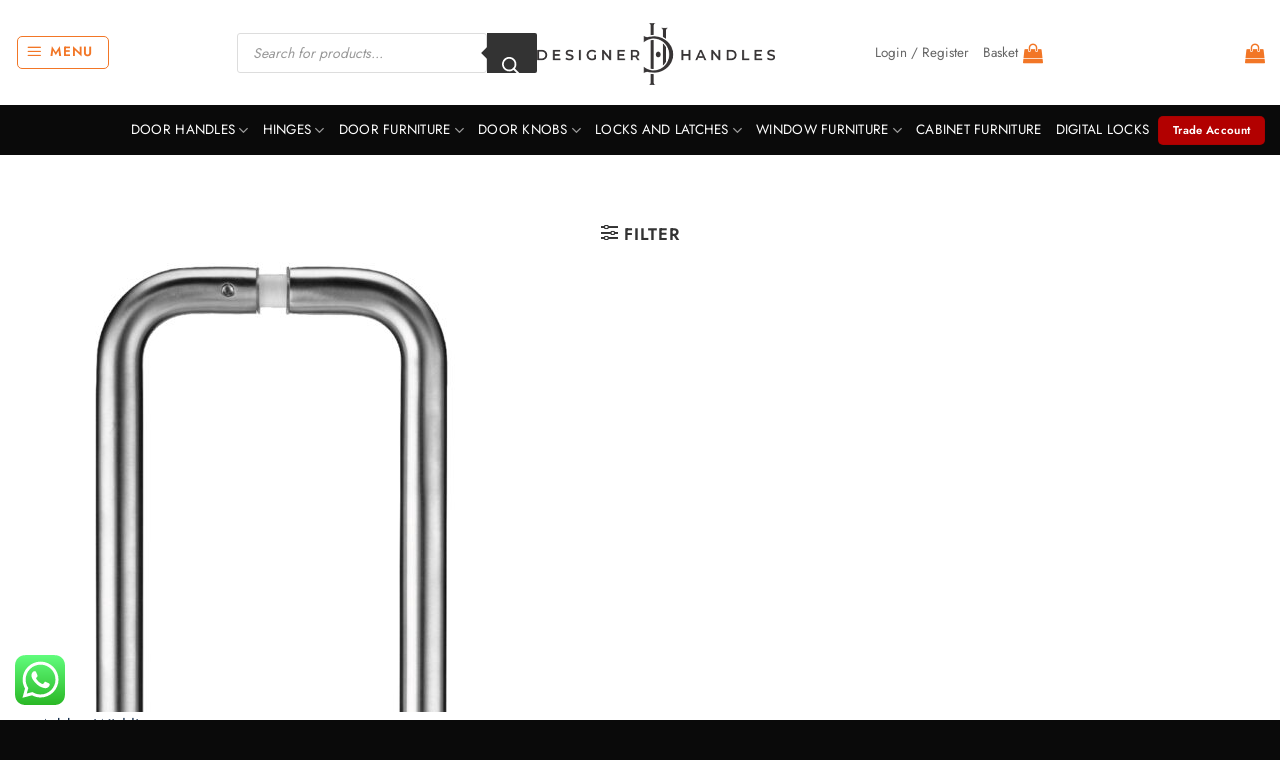

--- FILE ---
content_type: text/html; charset=UTF-8
request_url: https://designerhandle.co.uk/product/zoo-hardware-zcs2d-contract-back-to-back-pull-handles-19mm-bar-diameter-satin-stainless-steel/
body_size: 123541
content:
<!DOCTYPE html>
<html lang="en-GB" prefix="og: https://ogp.me/ns#" class="loading-site no-js">
<head>
	<meta charset="UTF-8" />
	<link rel="profile" href="http://gmpg.org/xfn/11" />
	<link rel="pingback" href="https://designerhandle.co.uk/xmlrpc.php" />

	<script defer src="data:text/javascript,%28function%28html%29%7Bhtml.className%20%3D%20html.className.replace%28%2F%5Cbno-js%5Cb%2F%2C%27js%27%29%7D%29%28document.documentElement%29%3B"></script>
<meta name="viewport" content="width=device-width, initial-scale=1" />
<!-- Search Engine Optimization by Rank Math - https://rankmath.com/ -->
<title>Zoo Hardware Zcs2D Contract Back To Back Pull Handles (19Mm Bar Diameter), Satin Stainless Steel - Luxury Collections of Door Handles</title>
<style>.flying-press-lazy-bg{background-image:none!important;}</style>
<link rel='preload' href='https://designerhandle.co.uk/wp-content/uploads/2023/11/d-handle-logo-1.png' as='image' imagesrcset='' imagesizes=''/>
<link rel='preload' href='https://designerhandle.co.uk/wp-content/uploads/2021/02/ZCS2DB2Ba1-510x450.jpg' as='image' imagesrcset='https://designerhandle.co.uk/wp-content/uploads/2021/02/ZCS2DB2Ba1-510x450.jpg 510w, https://designerhandle.co.uk/wp-content/uploads/2021/02/ZCS2DB2Ba1-247x218.jpg 247w, https://designerhandle.co.uk/wp-content/uploads/2021/02/ZCS2DB2Ba1-64x57.jpg 64w, https://designerhandle.co.uk/wp-content/uploads/2021/02/ZCS2DB2Ba1-453x400.jpg 453w, https://designerhandle.co.uk/wp-content/uploads/2021/02/ZCS2DB2Ba1-768x678.jpg 768w, https://designerhandle.co.uk/wp-content/uploads/2021/02/ZCS2DB2Ba1.jpg 822w' imagesizes='(max-width: 510px) 100vw, 510px'/>
<link rel='preload' href='https://designerhandle.co.uk/wp-content/plugins/ti-woocommerce-wishlist/assets/fonts/tinvwl-webfont.woff2?ver=xu2uyi' as='font' type='font/woff2' fetchpriority='high' crossorigin='anonymous'><link rel='preload' href='https://designerhandle.co.uk/wp-content/fonts/jost/92zatBhPNqw73oTd4g.woff2' as='font' type='font/woff2' fetchpriority='high' crossorigin='anonymous'><link rel='preload' href='https://designerhandle.co.uk/wp-content/themes/flatsome/assets/css/icons/fl-icons.woff2?v=3.20.4' as='font' type='font/woff2' fetchpriority='high' crossorigin='anonymous'><link rel='preload' href='https://designerhandle.co.uk/wp-content/plugins/added-to-cart-popup-woocommerce/assets/css/fonts/added-to-cart-popup-woocommerce.ttf?7r0p13' as='font' type='font/ttf' fetchpriority='high' crossorigin='anonymous'><link rel='preload' href='https://designerhandle.co.uk/wp-content/plugins/ti-woocommerce-wishlist/assets/fonts/tinvwl-webfont.woff?ver=xu2uyi' as='font' type='font/woff' fetchpriority='high' crossorigin='anonymous'><link rel='preload' href='https://designerhandle.co.uk/wp-content/themes/flatsome/assets/css/icons/fl-icons.ttf?v=3.20.4' as='font' type='font/ttf' fetchpriority='high' crossorigin='anonymous'>
<style id="flying-press-css">.ht-ctc-chat{--side:right}@keyframes ctcBounce{0%{opacity:0;transform:scale(0)}60%{opacity:1;transform:scale(1.3)}}@keyframes ctc_fadeIn{0%{opacity:0}}@keyframes ht_ctc_cta_stick{0%{opacity:0;transform:translate(6px)scaleX(.6)}}#slc-captcha-answer{display:block}.slc-code-paragraph{clear:both}.slc-code-paragraph .slc-code-span{box-sizing:border-box;text-align:center;color:#333;background:#f1f1f1;border:1px solid #ddd;margin:2px 0 16px;padding:6px;font-size:22px;line-height:1.3;display:block}.slc-code-paragraph.woocommerce-form-row .slc-code-span{margin-bottom:0}.tpt__tiered-pricing,.tier-pricing-summary-table{width:100%}.tiered-pricing-you-save--hidden{display:none!important}.tiered-pricing-you-save{color:red}button.pswp__button{box-shadow:none!important;background-image:url(https://designerhandle.co.uk/wp-content/plugins/woocommerce/assets/css/photoswipe/default-skin/default-skin.png)!important}button.pswp__button,button.pswp__button--arrow--left:before,button.pswp__button--arrow--right:before,button.pswp__button:hover{background-color:#0000!important}button.pswp__button--arrow--left,button.pswp__button--arrow--left:hover,button.pswp__button--arrow--right,button.pswp__button--arrow--right:hover{background-image:none!important}button.pswp__button--close:hover{background-position:0 -44px}button.pswp__button--zoom:hover{background-position:-88px 0}.pswp{-ms-touch-action:none;touch-action:none;z-index:1500;-webkit-text-size-adjust:100%;-webkit-backface-visibility:hidden;outline:0;width:100%;height:100%;display:none;position:absolute;top:0;left:0;overflow:hidden}.pswp *{-webkit-box-sizing:border-box;box-sizing:border-box}.pswp img{max-width:none}.pswp__bg{opacity:0;-webkit-backface-visibility:hidden;will-change:opacity;background:#000;width:100%;height:100%;position:absolute;top:0;left:0;-webkit-transform:translateZ(0);transform:translateZ(0)}.pswp__scroll-wrap{width:100%;height:100%;position:absolute;top:0;left:0;overflow:hidden}.pswp__container,.pswp__zoom-wrap{-ms-touch-action:none;touch-action:none;position:absolute;inset:0}.pswp__container,.pswp__img{-webkit-user-select:none;-moz-user-select:none;-ms-user-select:none;user-select:none;-webkit-tap-highlight-color:#fff0;-webkit-touch-callout:none}.pswp__bg{will-change:opacity;-webkit-transition:opacity .333s cubic-bezier(.4,0,.22,1);transition:opacity .333s cubic-bezier(.4,0,.22,1)}.pswp--animated-in .pswp__bg,.pswp--animated-in .pswp__zoom-wrap{-webkit-transition:none;transition:none}.pswp__container,.pswp__zoom-wrap{-webkit-backface-visibility:hidden}.pswp__item{position:absolute;inset:0;overflow:hidden}.pswp__button{cursor:pointer;-webkit-appearance:none;float:left;opacity:.75;width:44px;height:44px;-webkit-box-shadow:none;box-shadow:none;background:0 0;border:0;margin:0;padding:0;-webkit-transition:opacity .2s;transition:opacity .2s;display:block;position:relative;overflow:visible}.pswp__button:focus,.pswp__button:hover{opacity:1}.pswp__button:active{opacity:.9;outline:0}.pswp__button::-moz-focus-inner{border:0;padding:0}.pswp__button,.pswp__button--arrow--left:before,.pswp__button--arrow--right:before{background:url(https://designerhandle.co.uk/wp-content/plugins/woocommerce/assets/css/photoswipe/default-skin/default-skin.png) 0 0/264px 88px no-repeat;width:44px;height:44px}.pswp__button--close{background-position:0 -44px}.pswp__button--share{background-position:-44px -44px}.pswp__button--fs{display:none}.pswp__button--zoom{background-position:-88px 0;display:none}.pswp__button--arrow--left,.pswp__button--arrow--right{background:0 0;width:70px;height:100px;margin-top:-50px;position:absolute;top:50%}.pswp__button--arrow--left{left:0}.pswp__button--arrow--right{right:0}.pswp__button--arrow--left:before,.pswp__button--arrow--right:before{content:"";background-color:#0000004d;width:32px;height:30px;position:absolute;top:35px}.pswp__button--arrow--left:before{background-position:-138px -44px;left:6px}.pswp__button--arrow--right:before{background-position:-94px -44px;right:6px}.pswp__counter,.pswp__share-modal{-webkit-user-select:none;-moz-user-select:none;-ms-user-select:none;user-select:none}.pswp__share-modal{z-index:1600;opacity:0;-webkit-backface-visibility:hidden;will-change:opacity;background:#00000080;width:100%;height:100%;padding:10px;-webkit-transition:opacity .25s ease-out;transition:opacity .25s ease-out;display:block;position:absolute;top:0;left:0}.pswp__share-modal--hidden{display:none}.pswp__share-tooltip{z-index:1620;-webkit-transition:-webkit-transform .25s;-webkit-backface-visibility:hidden;will-change:transform;background:#fff;border-radius:2px;width:auto;transition:transform .25s;display:block;position:absolute;top:56px;right:44px;-webkit-transform:translateY(6px);-ms-transform:translateY(6px);transform:translateY(6px);-webkit-box-shadow:0 2px 5px #00000040;box-shadow:0 2px 5px #00000040}.pswp__share-tooltip a{color:#000;padding:8px 12px;font-size:14px;line-height:18px;text-decoration:none;display:block}.pswp__share-tooltip a:hover{color:#000;text-decoration:none}.pswp__share-tooltip a:first-child{border-radius:2px 2px 0 0}.pswp__share-tooltip a:last-child{border-radius:0 0 2px 2px}.pswp__counter{color:#fff;opacity:.75;height:44px;margin-inline-end:auto;padding:0 10px;font-size:13px;line-height:44px;position:relative;top:0;left:0}.pswp__caption{width:100%;min-height:44px;position:absolute;bottom:0;left:0}.pswp__caption small{color:#bbb;font-size:11px}.pswp__caption__center{text-align:left;color:#ccc;max-width:420px;margin:0 auto;padding:10px;font-size:13px;line-height:20px}.pswp__preloader{opacity:0;will-change:opacity;direction:ltr;width:44px;height:44px;margin-left:-22px;-webkit-transition:opacity .25s ease-out;transition:opacity .25s ease-out;position:absolute;top:0;left:50%}@media screen and (width<=1024px){.pswp__preloader{float:right;margin:0;position:relative;top:auto;left:auto}}@-webkit-keyframes clockwise{0%{-webkit-transform:rotate(0);transform:rotate(0)}to{-webkit-transform:rotate(360deg);transform:rotate(360deg)}}@keyframes clockwise{0%{-webkit-transform:rotate(0);transform:rotate(0)}to{-webkit-transform:rotate(360deg);transform:rotate(360deg)}}@-webkit-keyframes donut-rotate{0%{-webkit-transform:rotate(0);transform:rotate(0)}50%{-webkit-transform:rotate(-140deg);transform:rotate(-140deg)}to{-webkit-transform:rotate(0);transform:rotate(0)}}@keyframes donut-rotate{0%{-webkit-transform:rotate(0);transform:rotate(0)}50%{-webkit-transform:rotate(-140deg);transform:rotate(-140deg)}to{-webkit-transform:rotate(0);transform:rotate(0)}}.pswp__ui{-webkit-font-smoothing:auto;visibility:visible;opacity:1;z-index:1550}.pswp__top-bar{justify-content:flex-end;width:100%;height:44px;display:flex;position:absolute;top:0;left:0}.pswp--has_mouse .pswp__button--arrow--left,.pswp--has_mouse .pswp__button--arrow--right,.pswp__caption,.pswp__top-bar{-webkit-backface-visibility:hidden;will-change:opacity;-webkit-transition:opacity .333s cubic-bezier(.4,0,.22,1);transition:opacity .333s cubic-bezier(.4,0,.22,1)}.pswp__caption,.pswp__top-bar{background-color:#00000080}.pswp__ui--hidden .pswp__button--arrow--left,.pswp__ui--hidden .pswp__button--arrow--right,.pswp__ui--hidden .pswp__caption,.pswp__ui--hidden .pswp__top-bar{opacity:.001}@font-face{font-display:swap;font-family:added-to-cart-popup-woocommerce;src:url(https://designerhandle.co.uk/wp-content/plugins/added-to-cart-popup-woocommerce/assets/css/fonts/added-to-cart-popup-woocommerce.eot?7r0p13);src:url(https://designerhandle.co.uk/wp-content/plugins/added-to-cart-popup-woocommerce/assets/css/fonts/added-to-cart-popup-woocommerce.eot?7r0p13#iefix)format("embedded-opentype"),url(https://designerhandle.co.uk/wp-content/plugins/added-to-cart-popup-woocommerce/assets/css/fonts/added-to-cart-popup-woocommerce.ttf?7r0p13)format("truetype"),url(https://designerhandle.co.uk/wp-content/plugins/added-to-cart-popup-woocommerce/assets/css/fonts/added-to-cart-popup-woocommerce.woff?7r0p13)format("woff"),url(https://designerhandle.co.uk/wp-content/plugins/added-to-cart-popup-woocommerce/assets/css/fonts/added-to-cart-popup-woocommerce.svg?7r0p13#added-to-cart-popup-woocommerce)format("svg");font-weight:400;font-style:normal}[class^=xoo-cp-icon-],[class*=\ xoo-cp-icon-]{speak:none;font-variant:normal;text-transform:none;-webkit-font-smoothing:antialiased;-moz-osx-font-smoothing:grayscale;font-style:normal;font-weight:400;line-height:1;font-family:added-to-cart-popup-woocommerce!important}.xoo-cp-icon-spinner:before{content:""}.xoo-cp-icon-cross:before{content:""}.xoo-cp-opac{z-index:99998;opacity:.6;background-color:#000;display:none;position:fixed}.xoo-cp-opac,.xoo-cp-modal,.xoo-cp-cont-opac{inset:0}.xoo-cp-modal{text-align:center;z-index:99998;opacity:0;visibility:hidden;position:fixed;overflow:auto;transform:scale(.7)}.xoo-cp-cont-opac{z-index:1;opacity:.5;background-color:#fff;position:absolute}.xoo-cp-modal:before{content:"";vertical-align:middle;height:100%;margin-right:-.25em;display:inline-block}.xoo-cp-container{vertical-align:middle;text-align:left;background:#fff;border:1px solid #a0a0a0;border-radius:5px;width:90%;max-width:650px;padding:15px;display:inline-block;position:relative;box-shadow:0 0 10px #0006}span.xoo-cp-close{cursor:pointer;background-color:#fff;border-radius:50%;font-size:29px;position:absolute;top:-11px;right:-13px}.xoo-cp-btns{clear:both;text-align:center;margin:0 auto}a.xcp-btn{text-transform:uppercase;text-align:center;cursor:pointer;width:30%;margin-right:5px;padding:8px 0;display:inline-block}@-webkit-keyframes xoo-cp-spin{}@-moz-keyframes xoo-cp-spin{}@keyframes xoo-cp-spin{}.xoo-cp-icon-spinner{animation:.575s linear infinite xoo-cp-spin;display:inline-block}.xoo-cp-preloader{z-index:2;font-size:45px;animation:.575s linear infinite xoo-cp-spin;position:fixed;top:47%;left:47%;transform:translate(-50%,-50%)}.xoo-cp-outer{display:none}@media only screen and (width<=500px){a.xcp-btn{width:80%;margin:5px 0}}.xoo-cp-notice-box{z-index:100000;position:fixed;bottom:50px;left:0;right:0}.xoo-cp-notice-box>div{color:#fff;background-color:#333;margin:0 auto;padding:10px 20px;font-size:15px;font-weight:500;display:table}.dgwt-wcas-search-wrapp{color:#444;text-align:left;-webkit-box-sizing:border-box;-moz-box-sizing:border-box;box-sizing:border-box;width:100%;min-width:230px;margin:0 auto;line-height:100%;display:block;position:relative}.dgwt-wcas-suggestions-wrapp{-webkit-box-sizing:border-box;-moz-box-sizing:border-box;box-sizing:border-box;background:#fff;border:1px solid #ddd;border-top:none;margin:0;padding:0;overflow-y:auto}.dgwt-wcas-details-wrapp *,.dgwt-wcas-search-wrapp *,.dgwt-wcas-suggestions-wrapp *{-webkit-box-sizing:border-box;-moz-box-sizing:border-box;box-sizing:border-box}.dgwt-wcas-details-wrapp a:focus,.dgwt-wcas-suggestions-wrapp a:focus{outline:0}.dgwt-wcas-is-detail-box .dgwt-wcas-suggestions-wrapp{max-width:550px}.dgwt-wcas-search-form{width:100%;margin:0;padding:0}.dgwt-wcas-details-wrapp{-webkit-box-sizing:border-box;-moz-box-sizing:border-box;box-sizing:border-box;z-index:100;background:#fff;border:1px solid #ddd;border-top:none;border-left:none;width:300px;min-height:340px;padding:0}input[type=search].dgwt-wcas-search-input,input[type=text].dgwt-cas-search-input{-o-transition:none;-webkit-box-shadow:none;box-shadow:none;-webkit-appearance:textfield;text-align:left;margin:0;-webkit-transition:none;-moz-transition:none;-ms-transition:none;transition:none}[type=search].dgwt-wcas-search-input::-ms-clear{display:none}[type=search].dgwt-wcas-search-input::-webkit-search-decoration{-webkit-appearance:none}[type=search].dgwt-wcas-search-input::-webkit-search-cancel-button{display:none}button.dgwt-wcas-search-submit,input[type=submit].dgwt-wcas-search-submit{position:relative}.dgwt-wcas-ico-magnifier{height:65%;margin:auto;display:block;position:absolute;inset:0}.dgwt-wcas-preloader{z-index:-1;background-position:right 15px center;background-repeat:no-repeat;background-size:auto 44%;width:40px;height:100%;position:absolute;top:0;right:0}.dgwt-wcas-voice-search{z-index:1;opacity:.5;cursor:pointer;-o-transition:.16s ease-in-out;justify-content:center;align-items:center;width:40px;height:100%;-webkit-transition:all .16s ease-in-out;-moz-transition:all .16s ease-in-out;-ms-transition:all .16s ease-in-out;transition:all .16s ease-in-out;display:none;position:absolute;top:0;right:0}.dgwt-wcas-close:hover,.dgwt-wcas-style-pirx .dgwt-wcas-voice-search:hover,.dgwt-wcas-voice-search:hover{opacity:.3}.dgwt-wcas-voice-search path{fill:#444}@-webkit-keyframes rotate{to{-webkit-transform:rotate(360deg);transform:rotate(360deg)}}@-moz-keyframes rotate{to{-moz-transform:rotate(360deg);transform:rotate(360deg)}}@keyframes rotate{to{-webkit-transform:rotate(360deg);-moz-transform:rotate(360deg);transform:rotate(360deg)}}@-webkit-keyframes dash{0%{stroke-dasharray:1 200;stroke-dashoffset:0}50%{stroke-dasharray:89 200;stroke-dashoffset:-35px}to{stroke-dasharray:89 200;stroke-dashoffset:-124px}}@-moz-keyframes dash{0%{stroke-dasharray:1 200;stroke-dashoffset:0}50%{stroke-dasharray:89 200;stroke-dashoffset:-35px}to{stroke-dasharray:89 200;stroke-dashoffset:-124px}}@keyframes dash{0%{stroke-dasharray:1 200;stroke-dashoffset:0}50%{stroke-dasharray:89 200;stroke-dashoffset:-35px}to{stroke-dasharray:89 200;stroke-dashoffset:-124px}}@media screen and (width<=992px){.dgwt-wcas-is-detail-box .dgwt-wcas-suggestions-wrapp{max-width:none}}.dgwt-wcas-sf-wrapp:after,.dgwt-wcas-sf-wrapp:before{content:"";display:table}.dgwt-wcas-sf-wrapp:after{clear:both}.dgwt-wcas-sf-wrapp{zoom:1;background:0 0;width:100%;max-width:100vw;margin:0;position:relative}.dgwt-wcas-sf-wrapp input[type=search].dgwt-wcas-search-input{-webkit-appearance:none;box-sizing:border-box;background:#fff;border:1px solid #ddd;-webkit-border-radius:3px;border-radius:3px;width:100%;height:40px;margin:0;padding:10px 15px;font-size:14px;line-height:100%}.dgwt-wcas-sf-wrapp input[type=search].dgwt-wcas-search-input:focus{-o-transition:.15s ease-in;background:#fff;outline:0;-webkit-transition:all .15s ease-in;-moz-transition:all .15s ease-in;-ms-transition:all .15s ease-in;transition:all .15s ease-in;box-shadow:0 0 9px 1px #0000000f}.dgwt-wcas-sf-wrapp input[type=search].dgwt-wcas-search-input::placeholder{color:#999;font-style:italic;font-weight:400;line-height:normal}.dgwt-wcas-sf-wrapp input[type=search].dgwt-wcas-search-input::placeholder{color:#999;font-style:italic;font-weight:400;line-height:normal}.dgwt-wcas-sf-wrapp input[type=search].dgwt-wcas-search-input:-moz-placeholder-shown{color:#999;font-style:italic;font-weight:400;line-height:normal}.dgwt-wcas-sf-wrapp input[type=search].dgwt-wcas-search-input::-moz-placeholder{color:#999;font-style:italic;font-weight:400;line-height:normal}.dgwt-wcas-sf-wrapp input[type=search].dgwt-wcas-search-input:-ms-placeholder-shown{color:#999;font-style:italic;font-weight:400;line-height:normal}.dgwt-wcas-sf-wrapp button.dgwt-wcas-search-submit{cursor:pointer;color:#fff;-o-transition:.25s ease-in-out;text-transform:uppercase;text-shadow:0 -1px #0000004d;width:auto;min-width:50px;height:40px;min-height:100%;-webkit-box-shadow:none;box-shadow:none;-webkit-appearance:none;background-color:#333;border:0;-webkit-border-radius:0 2px 2px 0;border-radius:0 2px 2px 0;margin:0;padding:0 15px;line-height:100%;-webkit-transition:all .25s ease-in-out;-moz-transition:all .25s ease-in-out;-ms-transition:all .25s ease-in-out;transition:all .25s ease-in-out;position:absolute;inset:0 0 auto auto;overflow:visible}.dgwt-wcas-sf-wrapp .dgwt-wcas-search-submit:hover,.dgwt-wcas-sugg-hist-clear:hover{opacity:.7}.dgwt-wcas-sf-wrapp .dgwt-wcas-search-submit:active,.dgwt-wcas-sf-wrapp .dgwt-wcas-search-submit:focus{opacity:.7;outline:0}.dgwt-wcas-sf-wrapp .dgwt-wcas-search-submit:before{content:"";-o-transition:.25s ease-in-out;border:8px solid #fff0;border-left:0 #333;border-right-color:#333;-webkit-transition:all .25s ease-in-out;-moz-transition:all .25s ease-in-out;-ms-transition:all .25s ease-in-out;transition:all .25s ease-in-out;position:absolute;top:12px;left:-6px}.dgwt-wcas-sf-wrapp .dgwt-wcas-search-submit:active:before,.dgwt-wcas-sf-wrapp .dgwt-wcas-search-submit:focus:before,.dgwt-wcas-sf-wrapp .dgwt-wcas-search-submit:hover:before{border-right-color:#333}.dgwt-wcas-sf-wrapp .dgwt-wcas-search-submit::-moz-focus-inner{border:0;padding:0}.dgwt-wcas-ico-magnifier,.dgwt-wcas-ico-magnifier-handler,html:not(.dgwt-wcas-overlay-mobile-on) .dgwt-wcas-search-wrapp.dgwt-wcas-layout-icon{max-width:20px}.dgwt-wcas-has-submit .dgwt-wcas-search-submit svg path{fill:#fff}@keyframes dgwt-wcas-preloader-price-anim{0%,to{background:#80808008}50%{background:#8080801a}}@font-face{font-display:swap;font-family:tinvwl-webfont;src:url(https://designerhandle.co.uk/wp-content/plugins/ti-woocommerce-wishlist/assets/fonts/tinvwl-webfont.eot?ver=xu2uyi);src:url(https://designerhandle.co.uk/wp-content/plugins/ti-woocommerce-wishlist/assets/fonts/tinvwl-webfont.eot?ver=xu2uyi#iefix)format("embedded-opentype"),url(https://designerhandle.co.uk/wp-content/plugins/ti-woocommerce-wishlist/assets/fonts/tinvwl-webfont.woff2?ver=xu2uyi)format("woff2"),url(https://designerhandle.co.uk/wp-content/plugins/ti-woocommerce-wishlist/assets/fonts/tinvwl-webfont.woff?ver=xu2uyi)format("woff"),url(https://designerhandle.co.uk/wp-content/plugins/ti-woocommerce-wishlist/assets/fonts/tinvwl-webfont.ttf?ver=xu2uyi)format("truetype"),url(https://designerhandle.co.uk/wp-content/plugins/ti-woocommerce-wishlist/assets/fonts/tinvwl-webfont.svg?ver=xu2uyi#tinvwl-webfont)format("svg");font-weight:400;font-style:normal}.ftinvwl-pulse.ftinvwl-animated:before{-webkit-animation:2s linear infinite ftinvwl-pulse;animation:2s linear infinite ftinvwl-pulse}@-webkit-keyframes ftinvwl-pulse{0%{-webkit-transform:scale(1.1);transform:scale(1.1)}50%{-webkit-transform:scale(.8);transform:scale(.8)}to{-webkit-transform:scale(1.1);transform:scale(1.1)}}@keyframes ftinvwl-pulse{0%{-webkit-transform:scale(1.1);transform:scale(1.1)}50%{-webkit-transform:scale(.8);transform:scale(.8)}to{-webkit-transform:scale(1.1);transform:scale(1.1)}}.tinv-wishlist form,.tinv-wishlist p:last-child,.tinv-wishlist table{margin-bottom:0}.tinv-wishlist *{-webkit-box-sizing:border-box;box-sizing:border-box}.tinv-wishlist select{width:140px}.tinv-wishlist ul:not(.woocommerce-error){margin:0;padding:0;list-style:none}.woocommerce.tinv-wishlist #respond input #submit.alt,.woocommerce.tinv-wishlist a.button.alt,.woocommerce.tinv-wishlist button.button.alt,.woocommerce.tinv-wishlist input.button.alt{text-align:center}.tinv-wishlist .button i,.tinv-wishlist .navigation-button a i,.tinv-wishlist input[type=button] i,.tinv-wishlist input[type=reset] i,.tinv-wishlist input[type=submit] i{margin-right:6px}.tinv-wishlist .tinvwl_add_to_wishlist_button.tinvwl-icon-heart:before,.woocommerce ul.products li.product a.tinvwl-button.tinvwl_add_to_wishlist_button.tinvwl-icon-heart:before,.woocommerce-page ul.products li.product a.tinvwl-button.tinvwl-icon-heart.tinvwl_add_to_wishlist_button:before,a.wishlist_products_counter.top_wishlist-heart:before,span.wishlist_products_counter.top_wishlist-heart:before,a.sidr-class-wishlist_products_counter.sidr-class-top_wishlist-heart:before{content:"";speak:none;font-variant:normal;text-transform:none;-webkit-font-smoothing:antialiased;-moz-osx-font-smoothing:grayscale;vertical-align:sub;margin-right:5px;font-size:20px;font-style:normal;font-weight:400;line-height:1;display:inline-block;font-family:tinvwl-webfont!important}.single-product div.product form.cart .tinvwl-button.tinvwl_add_to_wishlist_button,div.product form.cart .tinvwl_add_to_wishlist_button{float:none}.tinvwl_add_to_wishlist_button{cursor:pointer;opacity:1;visibility:visible;-webkit-transition:opacity 1s;transition:opacity 1s;display:inline-block;position:relative}.tinv-wraper.tinv-wishlist{font-size:100%}.tinv-wishlist table{table-layout:auto;margin-bottom:30px;position:relative}.tinv-wishlist table input[type=checkbox]{margin-right:0}.tinv-wishlist table td,.tinv-wishlist table th{vertical-align:middle;padding:1em}.tinv-wishlist.woocommerce table .quantity .qty{text-align:left;width:62px;max-width:100%}.tinvwl-tooltip{display:none}.tinv-wishlist .tinv-wishlist-clear{visibility:visible;width:auto;height:auto}.tinv-wishlist-clear:before{content:"";display:table}.tinv-wishlist-clear:after{content:"";clear:both;display:table}@media only screen and (width<=768px){.tinv-wishlist.woocommerce table .quantity .qty{text-align:center;width:100%}}@-webkit-keyframes tooltip-appear{}@keyframes tooltip-appear{}:root{--animate-duration:1s;--animate-delay:1s;--animate-repeat:1}.animate__animated{-webkit-animation-duration:1s;animation-duration:1s;-webkit-animation-duration:var(--animate-duration);animation-duration:var(--animate-duration);-webkit-animation-fill-mode:both;animation-fill-mode:both}.animate__animated.animate__infinite{-webkit-animation-iteration-count:infinite;animation-iteration-count:infinite}.animate__animated.animate__repeat-1{-webkit-animation-iteration-count:1;animation-iteration-count:1;-webkit-animation-iteration-count:var(--animate-repeat);animation-iteration-count:var(--animate-repeat)}.animate__animated.animate__repeat-2{-webkit-animation-iteration-count:2;animation-iteration-count:2;-webkit-animation-iteration-count:calc(var(--animate-repeat)*2);animation-iteration-count:calc(var(--animate-repeat)*2)}.animate__animated.animate__repeat-3{-webkit-animation-iteration-count:3;animation-iteration-count:3;-webkit-animation-iteration-count:calc(var(--animate-repeat)*3);animation-iteration-count:calc(var(--animate-repeat)*3)}.animate__animated.animate__delay-1s{-webkit-animation-delay:1s;animation-delay:1s;-webkit-animation-delay:var(--animate-delay);animation-delay:var(--animate-delay)}.animate__animated.animate__delay-2s{-webkit-animation-delay:2s;animation-delay:2s;-webkit-animation-delay:calc(var(--animate-delay)*2);animation-delay:calc(var(--animate-delay)*2)}.animate__animated.animate__delay-3s{-webkit-animation-delay:3s;animation-delay:3s;-webkit-animation-delay:calc(var(--animate-delay)*3);animation-delay:calc(var(--animate-delay)*3)}.animate__animated.animate__delay-4s{-webkit-animation-delay:4s;animation-delay:4s;-webkit-animation-delay:calc(var(--animate-delay)*4);animation-delay:calc(var(--animate-delay)*4)}.animate__animated.animate__delay-5s{-webkit-animation-delay:5s;animation-delay:5s;-webkit-animation-delay:calc(var(--animate-delay)*5);animation-delay:calc(var(--animate-delay)*5)}.animate__animated.animate__faster{-webkit-animation-duration:.5s;animation-duration:.5s;-webkit-animation-duration:calc(var(--animate-duration)/2);animation-duration:calc(var(--animate-duration)/2)}.animate__animated.animate__fast{-webkit-animation-duration:.8s;animation-duration:.8s;-webkit-animation-duration:calc(var(--animate-duration)*.8);animation-duration:calc(var(--animate-duration)*.8)}.animate__animated.animate__slow{-webkit-animation-duration:2s;animation-duration:2s;-webkit-animation-duration:calc(var(--animate-duration)*2);animation-duration:calc(var(--animate-duration)*2)}.animate__animated.animate__slower{-webkit-animation-duration:3s;animation-duration:3s;-webkit-animation-duration:calc(var(--animate-duration)*3);animation-duration:calc(var(--animate-duration)*3)}@media (prefers-reduced-motion:reduce),print{.animate__animated{-webkit-transition-duration:1ms!important;transition-duration:1ms!important;-webkit-animation-duration:1ms!important;animation-duration:1ms!important;-webkit-animation-iteration-count:1!important;animation-iteration-count:1!important}.animate__animated[class*=Out]{opacity:0}}@-webkit-keyframes bounce{0%,20%,53%,to{-webkit-animation-timing-function:cubic-bezier(.215,.61,.355,1);animation-timing-function:cubic-bezier(.215,.61,.355,1);-webkit-transform:translateZ(0);transform:translateZ(0)}40%,43%{-webkit-animation-timing-function:cubic-bezier(.755,.05,.855,.06);animation-timing-function:cubic-bezier(.755,.05,.855,.06);-webkit-transform:translateY(-30px)scaleY(1.1);transform:translateY(-30px)scaleY(1.1)}70%{-webkit-animation-timing-function:cubic-bezier(.755,.05,.855,.06);animation-timing-function:cubic-bezier(.755,.05,.855,.06);-webkit-transform:translateY(-15px)scaleY(1.05);transform:translateY(-15px)scaleY(1.05)}80%{-webkit-transition-timing-function:cubic-bezier(.215,.61,.355,1);transition-timing-function:cubic-bezier(.215,.61,.355,1);-webkit-transform:translateZ(0)scaleY(.95);transform:translateZ(0)scaleY(.95)}90%{-webkit-transform:translateY(-4px)scaleY(1.02);transform:translateY(-4px)scaleY(1.02)}}@keyframes bounce{0%,20%,53%,to{-webkit-animation-timing-function:cubic-bezier(.215,.61,.355,1);animation-timing-function:cubic-bezier(.215,.61,.355,1);-webkit-transform:translateZ(0);transform:translateZ(0)}40%,43%{-webkit-animation-timing-function:cubic-bezier(.755,.05,.855,.06);animation-timing-function:cubic-bezier(.755,.05,.855,.06);-webkit-transform:translateY(-30px)scaleY(1.1);transform:translateY(-30px)scaleY(1.1)}70%{-webkit-animation-timing-function:cubic-bezier(.755,.05,.855,.06);animation-timing-function:cubic-bezier(.755,.05,.855,.06);-webkit-transform:translateY(-15px)scaleY(1.05);transform:translateY(-15px)scaleY(1.05)}80%{-webkit-transition-timing-function:cubic-bezier(.215,.61,.355,1);transition-timing-function:cubic-bezier(.215,.61,.355,1);-webkit-transform:translateZ(0)scaleY(.95);transform:translateZ(0)scaleY(.95)}90%{-webkit-transform:translateY(-4px)scaleY(1.02);transform:translateY(-4px)scaleY(1.02)}}@-webkit-keyframes flash{0%,50%,to{opacity:1}25%,75%{opacity:0}}@keyframes flash{0%,50%,to{opacity:1}25%,75%{opacity:0}}@-webkit-keyframes pulse{0%{-webkit-transform:scaleX(1);transform:scaleX(1)}50%{-webkit-transform:scale3d(1.05,1.05,1.05);transform:scale3d(1.05,1.05,1.05)}}@keyframes pulse{0%{-webkit-transform:scaleX(1);transform:scaleX(1)}50%{-webkit-transform:scale3d(1.05,1.05,1.05);transform:scale3d(1.05,1.05,1.05)}}@-webkit-keyframes rubberBand{0%{-webkit-transform:scaleX(1);transform:scaleX(1)}30%{-webkit-transform:scale(1.25,.75);transform:scale(1.25,.75)}40%{-webkit-transform:scale(.75,1.25);transform:scale(.75,1.25)}50%{-webkit-transform:scale(1.15,.85);transform:scale(1.15,.85)}65%{-webkit-transform:scale(.95,1.05);transform:scale(.95,1.05)}75%{-webkit-transform:scale(1.05,.95);transform:scale(1.05,.95)}}@keyframes rubberBand{0%{-webkit-transform:scaleX(1);transform:scaleX(1)}30%{-webkit-transform:scale(1.25,.75);transform:scale(1.25,.75)}40%{-webkit-transform:scale(.75,1.25);transform:scale(.75,1.25)}50%{-webkit-transform:scale(1.15,.85);transform:scale(1.15,.85)}65%{-webkit-transform:scale(.95,1.05);transform:scale(.95,1.05)}75%{-webkit-transform:scale(1.05,.95);transform:scale(1.05,.95)}}@-webkit-keyframes shakeX{0%,to{-webkit-transform:translateZ(0);transform:translateZ(0)}10%,30%,50%,70%,90%{-webkit-transform:translate(-10px);transform:translate(-10px)}20%,40%,60%,80%{-webkit-transform:translate(10px);transform:translate(10px)}}@keyframes shakeX{0%,to{-webkit-transform:translateZ(0);transform:translateZ(0)}10%,30%,50%,70%,90%{-webkit-transform:translate(-10px);transform:translate(-10px)}20%,40%,60%,80%{-webkit-transform:translate(10px);transform:translate(10px)}}@-webkit-keyframes shakeY{0%,to{-webkit-transform:translateZ(0);transform:translateZ(0)}10%,30%,50%,70%,90%{-webkit-transform:translateY(-10px);transform:translateY(-10px)}20%,40%,60%,80%{-webkit-transform:translateY(10px);transform:translateY(10px)}}@keyframes shakeY{0%,to{-webkit-transform:translateZ(0);transform:translateZ(0)}10%,30%,50%,70%,90%{-webkit-transform:translateY(-10px);transform:translateY(-10px)}20%,40%,60%,80%{-webkit-transform:translateY(10px);transform:translateY(10px)}}@-webkit-keyframes headShake{0%{-webkit-transform:translate(0);transform:translate(0)}50%{-webkit-transform:translate(0);transform:translate(0)}}@keyframes headShake{0%{-webkit-transform:translate(0);transform:translate(0)}50%{-webkit-transform:translate(0);transform:translate(0)}}@-webkit-keyframes swing{20%{-webkit-transform:rotate(15deg);transform:rotate(15deg)}40%{-webkit-transform:rotate(-10deg);transform:rotate(-10deg)}60%{-webkit-transform:rotate(5deg);transform:rotate(5deg)}80%{-webkit-transform:rotate(-5deg);transform:rotate(-5deg)}}@keyframes swing{20%{-webkit-transform:rotate(15deg);transform:rotate(15deg)}40%{-webkit-transform:rotate(-10deg);transform:rotate(-10deg)}60%{-webkit-transform:rotate(5deg);transform:rotate(5deg)}80%{-webkit-transform:rotate(-5deg);transform:rotate(-5deg)}}@-webkit-keyframes tada{0%{-webkit-transform:scaleX(1);transform:scaleX(1)}10%,20%{-webkit-transform:scale3d(.9,.9,.9)rotate(-3deg);transform:scale3d(.9,.9,.9)rotate(-3deg)}30%,50%,70%,90%{-webkit-transform:scale3d(1.1,1.1,1.1)rotate(3deg);transform:scale3d(1.1,1.1,1.1)rotate(3deg)}40%,60%,80%{-webkit-transform:scale3d(1.1,1.1,1.1)rotate(-3deg);transform:scale3d(1.1,1.1,1.1)rotate(-3deg)}}@keyframes tada{0%{-webkit-transform:scaleX(1);transform:scaleX(1)}10%,20%{-webkit-transform:scale3d(.9,.9,.9)rotate(-3deg);transform:scale3d(.9,.9,.9)rotate(-3deg)}30%,50%,70%,90%{-webkit-transform:scale3d(1.1,1.1,1.1)rotate(3deg);transform:scale3d(1.1,1.1,1.1)rotate(3deg)}40%,60%,80%{-webkit-transform:scale3d(1.1,1.1,1.1)rotate(-3deg);transform:scale3d(1.1,1.1,1.1)rotate(-3deg)}}@-webkit-keyframes wobble{0%{-webkit-transform:translateZ(0);transform:translateZ(0)}15%{-webkit-transform:translate(-25%)rotate(-5deg);transform:translate(-25%)rotate(-5deg)}30%{-webkit-transform:translate(20%)rotate(3deg);transform:translate(20%)rotate(3deg)}45%{-webkit-transform:translate(-15%)rotate(-3deg);transform:translate(-15%)rotate(-3deg)}60%{-webkit-transform:translate(10%)rotate(2deg);transform:translate(10%)rotate(2deg)}75%{-webkit-transform:translate(-5%)rotate(-1deg);transform:translate(-5%)rotate(-1deg)}}@keyframes wobble{0%{-webkit-transform:translateZ(0);transform:translateZ(0)}15%{-webkit-transform:translate(-25%)rotate(-5deg);transform:translate(-25%)rotate(-5deg)}30%{-webkit-transform:translate(20%)rotate(3deg);transform:translate(20%)rotate(3deg)}45%{-webkit-transform:translate(-15%)rotate(-3deg);transform:translate(-15%)rotate(-3deg)}60%{-webkit-transform:translate(10%)rotate(2deg);transform:translate(10%)rotate(2deg)}75%{-webkit-transform:translate(-5%)rotate(-1deg);transform:translate(-5%)rotate(-1deg)}}@-webkit-keyframes jello{0%,11.1%,to{-webkit-transform:translateZ(0);transform:translateZ(0)}}@keyframes jello{0%,11.1%,to{-webkit-transform:translateZ(0);transform:translateZ(0)}}@-webkit-keyframes heartBeat{0%{-webkit-transform:scale(1);transform:scale(1)}14%{-webkit-transform:scale(1.3);transform:scale(1.3)}28%{-webkit-transform:scale(1);transform:scale(1)}42%{-webkit-transform:scale(1.3);transform:scale(1.3)}70%{-webkit-transform:scale(1);transform:scale(1)}}@keyframes heartBeat{0%{-webkit-transform:scale(1);transform:scale(1)}14%{-webkit-transform:scale(1.3);transform:scale(1.3)}28%{-webkit-transform:scale(1);transform:scale(1)}42%{-webkit-transform:scale(1.3);transform:scale(1.3)}70%{-webkit-transform:scale(1);transform:scale(1)}}@-webkit-keyframes backInDown{0%{opacity:.7;-webkit-transform:translateY(-1200px)scale(.7);transform:translateY(-1200px)scale(.7)}80%{opacity:.7;-webkit-transform:translateY(0)scale(.7);transform:translateY(0)scale(.7)}}@keyframes backInDown{0%{opacity:.7;-webkit-transform:translateY(-1200px)scale(.7);transform:translateY(-1200px)scale(.7)}80%{opacity:.7;-webkit-transform:translateY(0)scale(.7);transform:translateY(0)scale(.7)}}@-webkit-keyframes backInLeft{0%{opacity:.7;-webkit-transform:translate(-2000px)scale(.7);transform:translate(-2000px)scale(.7)}80%{opacity:.7;-webkit-transform:translate(0)scale(.7);transform:translate(0)scale(.7)}}@keyframes backInLeft{0%{opacity:.7;-webkit-transform:translate(-2000px)scale(.7);transform:translate(-2000px)scale(.7)}80%{opacity:.7;-webkit-transform:translate(0)scale(.7);transform:translate(0)scale(.7)}}@-webkit-keyframes backInRight{0%{opacity:.7;-webkit-transform:translate(2000px)scale(.7);transform:translate(2000px)scale(.7)}80%{opacity:.7;-webkit-transform:translate(0)scale(.7);transform:translate(0)scale(.7)}}@keyframes backInRight{0%{opacity:.7;-webkit-transform:translate(2000px)scale(.7);transform:translate(2000px)scale(.7)}80%{opacity:.7;-webkit-transform:translate(0)scale(.7);transform:translate(0)scale(.7)}}@-webkit-keyframes backInUp{0%{opacity:.7;-webkit-transform:translateY(1200px)scale(.7);transform:translateY(1200px)scale(.7)}80%{opacity:.7;-webkit-transform:translateY(0)scale(.7);transform:translateY(0)scale(.7)}}@keyframes backInUp{0%{opacity:.7;-webkit-transform:translateY(1200px)scale(.7);transform:translateY(1200px)scale(.7)}80%{opacity:.7;-webkit-transform:translateY(0)scale(.7);transform:translateY(0)scale(.7)}}@-webkit-keyframes backOutDown{0%{opacity:1;-webkit-transform:scale(1);transform:scale(1)}20%{opacity:.7;-webkit-transform:translateY(0)scale(.7);transform:translateY(0)scale(.7)}}@keyframes backOutDown{0%{opacity:1;-webkit-transform:scale(1);transform:scale(1)}20%{opacity:.7;-webkit-transform:translateY(0)scale(.7);transform:translateY(0)scale(.7)}}@-webkit-keyframes backOutLeft{0%{opacity:1;-webkit-transform:scale(1);transform:scale(1)}20%{opacity:.7;-webkit-transform:translate(0)scale(.7);transform:translate(0)scale(.7)}}@keyframes backOutLeft{0%{opacity:1;-webkit-transform:scale(1);transform:scale(1)}20%{opacity:.7;-webkit-transform:translate(0)scale(.7);transform:translate(0)scale(.7)}}@-webkit-keyframes backOutRight{0%{opacity:1;-webkit-transform:scale(1);transform:scale(1)}20%{opacity:.7;-webkit-transform:translate(0)scale(.7);transform:translate(0)scale(.7)}}@keyframes backOutRight{0%{opacity:1;-webkit-transform:scale(1);transform:scale(1)}20%{opacity:.7;-webkit-transform:translate(0)scale(.7);transform:translate(0)scale(.7)}}@-webkit-keyframes backOutUp{0%{opacity:1;-webkit-transform:scale(1);transform:scale(1)}20%{opacity:.7;-webkit-transform:translateY(0)scale(.7);transform:translateY(0)scale(.7)}}@keyframes backOutUp{0%{opacity:1;-webkit-transform:scale(1);transform:scale(1)}20%{opacity:.7;-webkit-transform:translateY(0)scale(.7);transform:translateY(0)scale(.7)}}@-webkit-keyframes bounceIn{0%,20%,40%,60%,80%,to{-webkit-animation-timing-function:cubic-bezier(.215,.61,.355,1);animation-timing-function:cubic-bezier(.215,.61,.355,1)}0%{opacity:0;-webkit-transform:scale3d(.3,.3,.3);transform:scale3d(.3,.3,.3)}20%{-webkit-transform:scale3d(1.1,1.1,1.1);transform:scale3d(1.1,1.1,1.1)}40%{-webkit-transform:scale3d(.9,.9,.9);transform:scale3d(.9,.9,.9)}60%{opacity:1;-webkit-transform:scale3d(1.03,1.03,1.03);transform:scale3d(1.03,1.03,1.03)}80%{-webkit-transform:scale3d(.97,.97,.97);transform:scale3d(.97,.97,.97)}}@keyframes bounceIn{0%,20%,40%,60%,80%,to{-webkit-animation-timing-function:cubic-bezier(.215,.61,.355,1);animation-timing-function:cubic-bezier(.215,.61,.355,1)}0%{opacity:0;-webkit-transform:scale3d(.3,.3,.3);transform:scale3d(.3,.3,.3)}20%{-webkit-transform:scale3d(1.1,1.1,1.1);transform:scale3d(1.1,1.1,1.1)}40%{-webkit-transform:scale3d(.9,.9,.9);transform:scale3d(.9,.9,.9)}60%{opacity:1;-webkit-transform:scale3d(1.03,1.03,1.03);transform:scale3d(1.03,1.03,1.03)}80%{-webkit-transform:scale3d(.97,.97,.97);transform:scale3d(.97,.97,.97)}}@-webkit-keyframes bounceInDown{0%,60%,75%,90%,to{-webkit-animation-timing-function:cubic-bezier(.215,.61,.355,1);animation-timing-function:cubic-bezier(.215,.61,.355,1)}0%{opacity:0;-webkit-transform:translateY(-3000px)scaleY(3);transform:translateY(-3000px)scaleY(3)}60%{opacity:1;-webkit-transform:translateY(25px)scaleY(.9);transform:translateY(25px)scaleY(.9)}75%{-webkit-transform:translateY(-10px)scaleY(.95);transform:translateY(-10px)scaleY(.95)}90%{-webkit-transform:translateY(5px)scaleY(.985);transform:translateY(5px)scaleY(.985)}}@keyframes bounceInDown{0%,60%,75%,90%,to{-webkit-animation-timing-function:cubic-bezier(.215,.61,.355,1);animation-timing-function:cubic-bezier(.215,.61,.355,1)}0%{opacity:0;-webkit-transform:translateY(-3000px)scaleY(3);transform:translateY(-3000px)scaleY(3)}60%{opacity:1;-webkit-transform:translateY(25px)scaleY(.9);transform:translateY(25px)scaleY(.9)}75%{-webkit-transform:translateY(-10px)scaleY(.95);transform:translateY(-10px)scaleY(.95)}90%{-webkit-transform:translateY(5px)scaleY(.985);transform:translateY(5px)scaleY(.985)}}@-webkit-keyframes bounceInLeft{0%,60%,75%,90%,to{-webkit-animation-timing-function:cubic-bezier(.215,.61,.355,1);animation-timing-function:cubic-bezier(.215,.61,.355,1)}0%{opacity:0;-webkit-transform:translate(-3000px)scaleX(3);transform:translate(-3000px)scaleX(3)}60%{opacity:1;-webkit-transform:translate(25px)scaleX(1);transform:translate(25px)scaleX(1)}75%{-webkit-transform:translate(-10px)scaleX(.98);transform:translate(-10px)scaleX(.98)}90%{-webkit-transform:translate(5px)scaleX(.995);transform:translate(5px)scaleX(.995)}}@keyframes bounceInLeft{0%,60%,75%,90%,to{-webkit-animation-timing-function:cubic-bezier(.215,.61,.355,1);animation-timing-function:cubic-bezier(.215,.61,.355,1)}0%{opacity:0;-webkit-transform:translate(-3000px)scaleX(3);transform:translate(-3000px)scaleX(3)}60%{opacity:1;-webkit-transform:translate(25px)scaleX(1);transform:translate(25px)scaleX(1)}75%{-webkit-transform:translate(-10px)scaleX(.98);transform:translate(-10px)scaleX(.98)}90%{-webkit-transform:translate(5px)scaleX(.995);transform:translate(5px)scaleX(.995)}}@-webkit-keyframes bounceInRight{0%,60%,75%,90%,to{-webkit-animation-timing-function:cubic-bezier(.215,.61,.355,1);animation-timing-function:cubic-bezier(.215,.61,.355,1)}0%{opacity:0;-webkit-transform:translate(3000px)scaleX(3);transform:translate(3000px)scaleX(3)}60%{opacity:1;-webkit-transform:translate(-25px)scaleX(1);transform:translate(-25px)scaleX(1)}75%{-webkit-transform:translate(10px)scaleX(.98);transform:translate(10px)scaleX(.98)}90%{-webkit-transform:translate(-5px)scaleX(.995);transform:translate(-5px)scaleX(.995)}}@keyframes bounceInRight{0%,60%,75%,90%,to{-webkit-animation-timing-function:cubic-bezier(.215,.61,.355,1);animation-timing-function:cubic-bezier(.215,.61,.355,1)}0%{opacity:0;-webkit-transform:translate(3000px)scaleX(3);transform:translate(3000px)scaleX(3)}60%{opacity:1;-webkit-transform:translate(-25px)scaleX(1);transform:translate(-25px)scaleX(1)}75%{-webkit-transform:translate(10px)scaleX(.98);transform:translate(10px)scaleX(.98)}90%{-webkit-transform:translate(-5px)scaleX(.995);transform:translate(-5px)scaleX(.995)}}@-webkit-keyframes bounceInUp{0%,60%,75%,90%,to{-webkit-animation-timing-function:cubic-bezier(.215,.61,.355,1);animation-timing-function:cubic-bezier(.215,.61,.355,1)}0%{opacity:0;-webkit-transform:translateY(3000px)scaleY(5);transform:translateY(3000px)scaleY(5)}60%{opacity:1;-webkit-transform:translateY(-20px)scaleY(.9);transform:translateY(-20px)scaleY(.9)}75%{-webkit-transform:translateY(10px)scaleY(.95);transform:translateY(10px)scaleY(.95)}90%{-webkit-transform:translateY(-5px)scaleY(.985);transform:translateY(-5px)scaleY(.985)}}@keyframes bounceInUp{0%,60%,75%,90%,to{-webkit-animation-timing-function:cubic-bezier(.215,.61,.355,1);animation-timing-function:cubic-bezier(.215,.61,.355,1)}0%{opacity:0;-webkit-transform:translateY(3000px)scaleY(5);transform:translateY(3000px)scaleY(5)}60%{opacity:1;-webkit-transform:translateY(-20px)scaleY(.9);transform:translateY(-20px)scaleY(.9)}75%{-webkit-transform:translateY(10px)scaleY(.95);transform:translateY(10px)scaleY(.95)}90%{-webkit-transform:translateY(-5px)scaleY(.985);transform:translateY(-5px)scaleY(.985)}}@-webkit-keyframes bounceOut{20%{-webkit-transform:scale3d(.9,.9,.9);transform:scale3d(.9,.9,.9)}50%,55%{opacity:1;-webkit-transform:scale3d(1.1,1.1,1.1);transform:scale3d(1.1,1.1,1.1)}}@keyframes bounceOut{20%{-webkit-transform:scale3d(.9,.9,.9);transform:scale3d(.9,.9,.9)}50%,55%{opacity:1;-webkit-transform:scale3d(1.1,1.1,1.1);transform:scale3d(1.1,1.1,1.1)}}@-webkit-keyframes bounceOutDown{20%{-webkit-transform:translateY(10px)scaleY(.985);transform:translateY(10px)scaleY(.985)}40%,45%{opacity:1;-webkit-transform:translateY(-20px)scaleY(.9);transform:translateY(-20px)scaleY(.9)}}@keyframes bounceOutDown{20%{-webkit-transform:translateY(10px)scaleY(.985);transform:translateY(10px)scaleY(.985)}40%,45%{opacity:1;-webkit-transform:translateY(-20px)scaleY(.9);transform:translateY(-20px)scaleY(.9)}}@-webkit-keyframes bounceOutLeft{20%{opacity:1;-webkit-transform:translate(20px)scaleX(.9);transform:translate(20px)scaleX(.9)}}@keyframes bounceOutLeft{20%{opacity:1;-webkit-transform:translate(20px)scaleX(.9);transform:translate(20px)scaleX(.9)}}@-webkit-keyframes bounceOutRight{20%{opacity:1;-webkit-transform:translate(-20px)scaleX(.9);transform:translate(-20px)scaleX(.9)}}@keyframes bounceOutRight{20%{opacity:1;-webkit-transform:translate(-20px)scaleX(.9);transform:translate(-20px)scaleX(.9)}}@-webkit-keyframes bounceOutUp{20%{-webkit-transform:translateY(-10px)scaleY(.985);transform:translateY(-10px)scaleY(.985)}40%,45%{opacity:1;-webkit-transform:translateY(20px)scaleY(.9);transform:translateY(20px)scaleY(.9)}}@keyframes bounceOutUp{20%{-webkit-transform:translateY(-10px)scaleY(.985);transform:translateY(-10px)scaleY(.985)}40%,45%{opacity:1;-webkit-transform:translateY(20px)scaleY(.9);transform:translateY(20px)scaleY(.9)}}@-webkit-keyframes fadeIn{0%{opacity:0}}@keyframes fadeIn{0%{opacity:0}}@-webkit-keyframes fadeInDown{0%{opacity:0;-webkit-transform:translateY(-100%);transform:translateY(-100%)}}@keyframes fadeInDown{0%{opacity:0;-webkit-transform:translateY(-100%);transform:translateY(-100%)}}@-webkit-keyframes fadeInDownBig{0%{opacity:0;-webkit-transform:translateY(-2000px);transform:translateY(-2000px)}}@keyframes fadeInDownBig{0%{opacity:0;-webkit-transform:translateY(-2000px);transform:translateY(-2000px)}}@-webkit-keyframes fadeInLeft{0%{opacity:0;-webkit-transform:translate(-100%);transform:translate(-100%)}}@keyframes fadeInLeft{0%{opacity:0;-webkit-transform:translate(-100%);transform:translate(-100%)}}@-webkit-keyframes fadeInLeftBig{0%{opacity:0;-webkit-transform:translate(-2000px);transform:translate(-2000px)}}@keyframes fadeInLeftBig{0%{opacity:0;-webkit-transform:translate(-2000px);transform:translate(-2000px)}}@-webkit-keyframes fadeInRight{0%{opacity:0;-webkit-transform:translate(100%);transform:translate(100%)}}@keyframes fadeInRight{0%{opacity:0;-webkit-transform:translate(100%);transform:translate(100%)}}@-webkit-keyframes fadeInRightBig{0%{opacity:0;-webkit-transform:translate(2000px);transform:translate(2000px)}}@keyframes fadeInRightBig{0%{opacity:0;-webkit-transform:translate(2000px);transform:translate(2000px)}}@-webkit-keyframes fadeInUp{0%{opacity:0;-webkit-transform:translateY(100%);transform:translateY(100%)}}@keyframes fadeInUp{0%{opacity:0;-webkit-transform:translateY(100%);transform:translateY(100%)}}@-webkit-keyframes fadeInUpBig{0%{opacity:0;-webkit-transform:translateY(2000px);transform:translateY(2000px)}}@keyframes fadeInUpBig{0%{opacity:0;-webkit-transform:translateY(2000px);transform:translateY(2000px)}}@-webkit-keyframes fadeInTopLeft{0%{opacity:0;-webkit-transform:translate(-100%,-100%);transform:translate(-100%,-100%)}}@keyframes fadeInTopLeft{0%{opacity:0;-webkit-transform:translate(-100%,-100%);transform:translate(-100%,-100%)}}@-webkit-keyframes fadeInTopRight{0%{opacity:0;-webkit-transform:translate(100%,-100%);transform:translate(100%,-100%)}}@keyframes fadeInTopRight{0%{opacity:0;-webkit-transform:translate(100%,-100%);transform:translate(100%,-100%)}}@-webkit-keyframes fadeInBottomLeft{0%{opacity:0;-webkit-transform:translate(-100%,100%);transform:translate(-100%,100%)}}@keyframes fadeInBottomLeft{0%{opacity:0;-webkit-transform:translate(-100%,100%);transform:translate(-100%,100%)}}@-webkit-keyframes fadeInBottomRight{0%{opacity:0;-webkit-transform:translate(100%,100%);transform:translate(100%,100%)}}@keyframes fadeInBottomRight{0%{opacity:0;-webkit-transform:translate(100%,100%);transform:translate(100%,100%)}}@-webkit-keyframes fadeOut{0%{opacity:1}}@keyframes fadeOut{0%{opacity:1}}@-webkit-keyframes fadeOutDown{0%{opacity:1}}@keyframes fadeOutDown{0%{opacity:1}}@-webkit-keyframes fadeOutDownBig{0%{opacity:1}}@keyframes fadeOutDownBig{0%{opacity:1}}@-webkit-keyframes fadeOutLeft{0%{opacity:1}}@keyframes fadeOutLeft{0%{opacity:1}}@-webkit-keyframes fadeOutLeftBig{0%{opacity:1}}@keyframes fadeOutLeftBig{0%{opacity:1}}@-webkit-keyframes fadeOutRight{0%{opacity:1}}@keyframes fadeOutRight{0%{opacity:1}}@-webkit-keyframes fadeOutRightBig{0%{opacity:1}}@keyframes fadeOutRightBig{0%{opacity:1}}@-webkit-keyframes fadeOutUp{0%{opacity:1}}@keyframes fadeOutUp{0%{opacity:1}}@-webkit-keyframes fadeOutUpBig{0%{opacity:1}}@keyframes fadeOutUpBig{0%{opacity:1}}@-webkit-keyframes fadeOutTopLeft{0%{opacity:1;-webkit-transform:translateZ(0);transform:translateZ(0)}}@keyframes fadeOutTopLeft{0%{opacity:1;-webkit-transform:translateZ(0);transform:translateZ(0)}}@-webkit-keyframes fadeOutTopRight{0%{opacity:1;-webkit-transform:translateZ(0);transform:translateZ(0)}}@keyframes fadeOutTopRight{0%{opacity:1;-webkit-transform:translateZ(0);transform:translateZ(0)}}@-webkit-keyframes fadeOutBottomRight{0%{opacity:1;-webkit-transform:translateZ(0);transform:translateZ(0)}}@keyframes fadeOutBottomRight{0%{opacity:1;-webkit-transform:translateZ(0);transform:translateZ(0)}}@-webkit-keyframes fadeOutBottomLeft{0%{opacity:1;-webkit-transform:translateZ(0);transform:translateZ(0)}}@keyframes fadeOutBottomLeft{0%{opacity:1;-webkit-transform:translateZ(0);transform:translateZ(0)}}@-webkit-keyframes flip{0%{-webkit-animation-timing-function:ease-out;animation-timing-function:ease-out;-webkit-transform:perspective(400px)scaleX(1)translateZ(0)rotateY(-1turn);transform:perspective(400px)scaleX(1)translateZ(0)rotateY(-1turn)}40%{-webkit-animation-timing-function:ease-out;animation-timing-function:ease-out;-webkit-transform:perspective(400px)scaleX(1)translateZ(150px)rotateY(-190deg);transform:perspective(400px)scaleX(1)translateZ(150px)rotateY(-190deg)}50%{-webkit-animation-timing-function:ease-in;animation-timing-function:ease-in;-webkit-transform:perspective(400px)scaleX(1)translateZ(150px)rotateY(-170deg);transform:perspective(400px)scaleX(1)translateZ(150px)rotateY(-170deg)}80%{-webkit-animation-timing-function:ease-in;animation-timing-function:ease-in;-webkit-transform:perspective(400px)scale3d(.95,.95,.95)translateZ(0)rotateY(0);transform:perspective(400px)scale3d(.95,.95,.95)translateZ(0)rotateY(0)}}@keyframes flip{0%{-webkit-animation-timing-function:ease-out;animation-timing-function:ease-out;-webkit-transform:perspective(400px)scaleX(1)translateZ(0)rotateY(-1turn);transform:perspective(400px)scaleX(1)translateZ(0)rotateY(-1turn)}40%{-webkit-animation-timing-function:ease-out;animation-timing-function:ease-out;-webkit-transform:perspective(400px)scaleX(1)translateZ(150px)rotateY(-190deg);transform:perspective(400px)scaleX(1)translateZ(150px)rotateY(-190deg)}50%{-webkit-animation-timing-function:ease-in;animation-timing-function:ease-in;-webkit-transform:perspective(400px)scaleX(1)translateZ(150px)rotateY(-170deg);transform:perspective(400px)scaleX(1)translateZ(150px)rotateY(-170deg)}80%{-webkit-animation-timing-function:ease-in;animation-timing-function:ease-in;-webkit-transform:perspective(400px)scale3d(.95,.95,.95)translateZ(0)rotateY(0);transform:perspective(400px)scale3d(.95,.95,.95)translateZ(0)rotateY(0)}}.animate__animated.animate__flip{-webkit-backface-visibility:visible;backface-visibility:visible;-webkit-animation-name:flip;animation-name:flip}@-webkit-keyframes flipInX{0%{opacity:0;-webkit-animation-timing-function:ease-in;animation-timing-function:ease-in;-webkit-transform:perspective(400px)rotateX(90deg);transform:perspective(400px)rotateX(90deg)}40%{-webkit-animation-timing-function:ease-in;animation-timing-function:ease-in;-webkit-transform:perspective(400px)rotateX(-20deg);transform:perspective(400px)rotateX(-20deg)}60%{opacity:1;-webkit-transform:perspective(400px)rotateX(10deg);transform:perspective(400px)rotateX(10deg)}80%{-webkit-transform:perspective(400px)rotateX(-5deg);transform:perspective(400px)rotateX(-5deg)}}@keyframes flipInX{0%{opacity:0;-webkit-animation-timing-function:ease-in;animation-timing-function:ease-in;-webkit-transform:perspective(400px)rotateX(90deg);transform:perspective(400px)rotateX(90deg)}40%{-webkit-animation-timing-function:ease-in;animation-timing-function:ease-in;-webkit-transform:perspective(400px)rotateX(-20deg);transform:perspective(400px)rotateX(-20deg)}60%{opacity:1;-webkit-transform:perspective(400px)rotateX(10deg);transform:perspective(400px)rotateX(10deg)}80%{-webkit-transform:perspective(400px)rotateX(-5deg);transform:perspective(400px)rotateX(-5deg)}}@-webkit-keyframes flipInY{0%{opacity:0;-webkit-animation-timing-function:ease-in;animation-timing-function:ease-in;-webkit-transform:perspective(400px)rotateY(90deg);transform:perspective(400px)rotateY(90deg)}40%{-webkit-animation-timing-function:ease-in;animation-timing-function:ease-in;-webkit-transform:perspective(400px)rotateY(-20deg);transform:perspective(400px)rotateY(-20deg)}60%{opacity:1;-webkit-transform:perspective(400px)rotateY(10deg);transform:perspective(400px)rotateY(10deg)}80%{-webkit-transform:perspective(400px)rotateY(-5deg);transform:perspective(400px)rotateY(-5deg)}}@keyframes flipInY{0%{opacity:0;-webkit-animation-timing-function:ease-in;animation-timing-function:ease-in;-webkit-transform:perspective(400px)rotateY(90deg);transform:perspective(400px)rotateY(90deg)}40%{-webkit-animation-timing-function:ease-in;animation-timing-function:ease-in;-webkit-transform:perspective(400px)rotateY(-20deg);transform:perspective(400px)rotateY(-20deg)}60%{opacity:1;-webkit-transform:perspective(400px)rotateY(10deg);transform:perspective(400px)rotateY(10deg)}80%{-webkit-transform:perspective(400px)rotateY(-5deg);transform:perspective(400px)rotateY(-5deg)}}@-webkit-keyframes flipOutX{0%{-webkit-transform:perspective(400px);transform:perspective(400px)}30%{opacity:1;-webkit-transform:perspective(400px)rotateX(-20deg);transform:perspective(400px)rotateX(-20deg)}}@keyframes flipOutX{0%{-webkit-transform:perspective(400px);transform:perspective(400px)}30%{opacity:1;-webkit-transform:perspective(400px)rotateX(-20deg);transform:perspective(400px)rotateX(-20deg)}}@-webkit-keyframes flipOutY{0%{-webkit-transform:perspective(400px);transform:perspective(400px)}30%{opacity:1;-webkit-transform:perspective(400px)rotateY(-15deg);transform:perspective(400px)rotateY(-15deg)}}@keyframes flipOutY{0%{-webkit-transform:perspective(400px);transform:perspective(400px)}30%{opacity:1;-webkit-transform:perspective(400px)rotateY(-15deg);transform:perspective(400px)rotateY(-15deg)}}@-webkit-keyframes lightSpeedInRight{0%{opacity:0;-webkit-transform:translate(100%)skew(-30deg);transform:translate(100%)skew(-30deg)}60%{opacity:1;-webkit-transform:skew(20deg);transform:skew(20deg)}80%{-webkit-transform:skew(-5deg);transform:skew(-5deg)}}@keyframes lightSpeedInRight{0%{opacity:0;-webkit-transform:translate(100%)skew(-30deg);transform:translate(100%)skew(-30deg)}60%{opacity:1;-webkit-transform:skew(20deg);transform:skew(20deg)}80%{-webkit-transform:skew(-5deg);transform:skew(-5deg)}}@-webkit-keyframes lightSpeedInLeft{0%{opacity:0;-webkit-transform:translate(-100%)skew(30deg);transform:translate(-100%)skew(30deg)}60%{opacity:1;-webkit-transform:skew(-20deg);transform:skew(-20deg)}80%{-webkit-transform:skew(5deg);transform:skew(5deg)}}@keyframes lightSpeedInLeft{0%{opacity:0;-webkit-transform:translate(-100%)skew(30deg);transform:translate(-100%)skew(30deg)}60%{opacity:1;-webkit-transform:skew(-20deg);transform:skew(-20deg)}80%{-webkit-transform:skew(5deg);transform:skew(5deg)}}@-webkit-keyframes lightSpeedOutRight{0%{opacity:1}}@keyframes lightSpeedOutRight{0%{opacity:1}}@-webkit-keyframes lightSpeedOutLeft{0%{opacity:1}}@keyframes lightSpeedOutLeft{0%{opacity:1}}@-webkit-keyframes rotateIn{0%{opacity:0;-webkit-transform:rotate(-200deg);transform:rotate(-200deg)}}@keyframes rotateIn{0%{opacity:0;-webkit-transform:rotate(-200deg);transform:rotate(-200deg)}}@-webkit-keyframes rotateInDownLeft{0%{opacity:0;-webkit-transform:rotate(-45deg);transform:rotate(-45deg)}}@keyframes rotateInDownLeft{0%{opacity:0;-webkit-transform:rotate(-45deg);transform:rotate(-45deg)}}@-webkit-keyframes rotateInDownRight{0%{opacity:0;-webkit-transform:rotate(45deg);transform:rotate(45deg)}}@keyframes rotateInDownRight{0%{opacity:0;-webkit-transform:rotate(45deg);transform:rotate(45deg)}}@-webkit-keyframes rotateInUpLeft{0%{opacity:0;-webkit-transform:rotate(45deg);transform:rotate(45deg)}}@keyframes rotateInUpLeft{0%{opacity:0;-webkit-transform:rotate(45deg);transform:rotate(45deg)}}@-webkit-keyframes rotateInUpRight{0%{opacity:0;-webkit-transform:rotate(-90deg);transform:rotate(-90deg)}}@keyframes rotateInUpRight{0%{opacity:0;-webkit-transform:rotate(-90deg);transform:rotate(-90deg)}}@-webkit-keyframes rotateOut{0%{opacity:1}}@keyframes rotateOut{0%{opacity:1}}@-webkit-keyframes rotateOutDownLeft{0%{opacity:1}}@keyframes rotateOutDownLeft{0%{opacity:1}}@-webkit-keyframes rotateOutDownRight{0%{opacity:1}}@keyframes rotateOutDownRight{0%{opacity:1}}@-webkit-keyframes rotateOutUpLeft{0%{opacity:1}}@keyframes rotateOutUpLeft{0%{opacity:1}}@-webkit-keyframes rotateOutUpRight{0%{opacity:1}}@keyframes rotateOutUpRight{0%{opacity:1}}@-webkit-keyframes hinge{0%{-webkit-animation-timing-function:ease-in-out;animation-timing-function:ease-in-out}20%,60%{-webkit-animation-timing-function:ease-in-out;animation-timing-function:ease-in-out;-webkit-transform:rotate(80deg);transform:rotate(80deg)}40%,80%{opacity:1;-webkit-animation-timing-function:ease-in-out;animation-timing-function:ease-in-out;-webkit-transform:rotate(60deg);transform:rotate(60deg)}}@keyframes hinge{0%{-webkit-animation-timing-function:ease-in-out;animation-timing-function:ease-in-out}20%,60%{-webkit-animation-timing-function:ease-in-out;animation-timing-function:ease-in-out;-webkit-transform:rotate(80deg);transform:rotate(80deg)}40%,80%{opacity:1;-webkit-animation-timing-function:ease-in-out;animation-timing-function:ease-in-out;-webkit-transform:rotate(60deg);transform:rotate(60deg)}}@-webkit-keyframes jackInTheBox{0%{opacity:0;-webkit-transform-origin:bottom;transform-origin:bottom;-webkit-transform:scale(.1)rotate(30deg);transform:scale(.1)rotate(30deg)}50%{-webkit-transform:rotate(-10deg);transform:rotate(-10deg)}70%{-webkit-transform:rotate(3deg);transform:rotate(3deg)}}@keyframes jackInTheBox{0%{opacity:0;-webkit-transform-origin:bottom;transform-origin:bottom;-webkit-transform:scale(.1)rotate(30deg);transform:scale(.1)rotate(30deg)}50%{-webkit-transform:rotate(-10deg);transform:rotate(-10deg)}70%{-webkit-transform:rotate(3deg);transform:rotate(3deg)}}@-webkit-keyframes rollIn{0%{opacity:0;-webkit-transform:translate(-100%)rotate(-120deg);transform:translate(-100%)rotate(-120deg)}}@keyframes rollIn{0%{opacity:0;-webkit-transform:translate(-100%)rotate(-120deg);transform:translate(-100%)rotate(-120deg)}}@-webkit-keyframes rollOut{0%{opacity:1}}@keyframes rollOut{0%{opacity:1}}@-webkit-keyframes zoomIn{0%{opacity:0;-webkit-transform:scale3d(.3,.3,.3);transform:scale3d(.3,.3,.3)}50%{opacity:1}}@keyframes zoomIn{0%{opacity:0;-webkit-transform:scale3d(.3,.3,.3);transform:scale3d(.3,.3,.3)}50%{opacity:1}}@-webkit-keyframes zoomInDown{0%{opacity:0;-webkit-animation-timing-function:cubic-bezier(.55,.055,.675,.19);animation-timing-function:cubic-bezier(.55,.055,.675,.19);-webkit-transform:scale3d(.1,.1,.1)translateY(-1000px);transform:scale3d(.1,.1,.1)translateY(-1000px)}60%{opacity:1;-webkit-animation-timing-function:cubic-bezier(.175,.885,.32,1);animation-timing-function:cubic-bezier(.175,.885,.32,1);-webkit-transform:scale3d(.475,.475,.475)translateY(60px);transform:scale3d(.475,.475,.475)translateY(60px)}}@keyframes zoomInDown{0%{opacity:0;-webkit-animation-timing-function:cubic-bezier(.55,.055,.675,.19);animation-timing-function:cubic-bezier(.55,.055,.675,.19);-webkit-transform:scale3d(.1,.1,.1)translateY(-1000px);transform:scale3d(.1,.1,.1)translateY(-1000px)}60%{opacity:1;-webkit-animation-timing-function:cubic-bezier(.175,.885,.32,1);animation-timing-function:cubic-bezier(.175,.885,.32,1);-webkit-transform:scale3d(.475,.475,.475)translateY(60px);transform:scale3d(.475,.475,.475)translateY(60px)}}@-webkit-keyframes zoomInLeft{0%{opacity:0;-webkit-animation-timing-function:cubic-bezier(.55,.055,.675,.19);animation-timing-function:cubic-bezier(.55,.055,.675,.19);-webkit-transform:scale3d(.1,.1,.1)translate(-1000px);transform:scale3d(.1,.1,.1)translate(-1000px)}60%{opacity:1;-webkit-animation-timing-function:cubic-bezier(.175,.885,.32,1);animation-timing-function:cubic-bezier(.175,.885,.32,1);-webkit-transform:scale3d(.475,.475,.475)translate(10px);transform:scale3d(.475,.475,.475)translate(10px)}}@keyframes zoomInLeft{0%{opacity:0;-webkit-animation-timing-function:cubic-bezier(.55,.055,.675,.19);animation-timing-function:cubic-bezier(.55,.055,.675,.19);-webkit-transform:scale3d(.1,.1,.1)translate(-1000px);transform:scale3d(.1,.1,.1)translate(-1000px)}60%{opacity:1;-webkit-animation-timing-function:cubic-bezier(.175,.885,.32,1);animation-timing-function:cubic-bezier(.175,.885,.32,1);-webkit-transform:scale3d(.475,.475,.475)translate(10px);transform:scale3d(.475,.475,.475)translate(10px)}}@-webkit-keyframes zoomInRight{0%{opacity:0;-webkit-animation-timing-function:cubic-bezier(.55,.055,.675,.19);animation-timing-function:cubic-bezier(.55,.055,.675,.19);-webkit-transform:scale3d(.1,.1,.1)translate(1000px);transform:scale3d(.1,.1,.1)translate(1000px)}60%{opacity:1;-webkit-animation-timing-function:cubic-bezier(.175,.885,.32,1);animation-timing-function:cubic-bezier(.175,.885,.32,1);-webkit-transform:scale3d(.475,.475,.475)translate(-10px);transform:scale3d(.475,.475,.475)translate(-10px)}}@keyframes zoomInRight{0%{opacity:0;-webkit-animation-timing-function:cubic-bezier(.55,.055,.675,.19);animation-timing-function:cubic-bezier(.55,.055,.675,.19);-webkit-transform:scale3d(.1,.1,.1)translate(1000px);transform:scale3d(.1,.1,.1)translate(1000px)}60%{opacity:1;-webkit-animation-timing-function:cubic-bezier(.175,.885,.32,1);animation-timing-function:cubic-bezier(.175,.885,.32,1);-webkit-transform:scale3d(.475,.475,.475)translate(-10px);transform:scale3d(.475,.475,.475)translate(-10px)}}@-webkit-keyframes zoomInUp{0%{opacity:0;-webkit-animation-timing-function:cubic-bezier(.55,.055,.675,.19);animation-timing-function:cubic-bezier(.55,.055,.675,.19);-webkit-transform:scale3d(.1,.1,.1)translateY(1000px);transform:scale3d(.1,.1,.1)translateY(1000px)}60%{opacity:1;-webkit-animation-timing-function:cubic-bezier(.175,.885,.32,1);animation-timing-function:cubic-bezier(.175,.885,.32,1);-webkit-transform:scale3d(.475,.475,.475)translateY(-60px);transform:scale3d(.475,.475,.475)translateY(-60px)}}@keyframes zoomInUp{0%{opacity:0;-webkit-animation-timing-function:cubic-bezier(.55,.055,.675,.19);animation-timing-function:cubic-bezier(.55,.055,.675,.19);-webkit-transform:scale3d(.1,.1,.1)translateY(1000px);transform:scale3d(.1,.1,.1)translateY(1000px)}60%{opacity:1;-webkit-animation-timing-function:cubic-bezier(.175,.885,.32,1);animation-timing-function:cubic-bezier(.175,.885,.32,1);-webkit-transform:scale3d(.475,.475,.475)translateY(-60px);transform:scale3d(.475,.475,.475)translateY(-60px)}}@-webkit-keyframes zoomOut{0%{opacity:1}50%{opacity:0;-webkit-transform:scale3d(.3,.3,.3);transform:scale3d(.3,.3,.3)}}@keyframes zoomOut{0%{opacity:1}50%{opacity:0;-webkit-transform:scale3d(.3,.3,.3);transform:scale3d(.3,.3,.3)}}@-webkit-keyframes zoomOutDown{40%{opacity:1;-webkit-animation-timing-function:cubic-bezier(.55,.055,.675,.19);animation-timing-function:cubic-bezier(.55,.055,.675,.19);-webkit-transform:scale3d(.475,.475,.475)translateY(-60px);transform:scale3d(.475,.475,.475)translateY(-60px)}}@keyframes zoomOutDown{40%{opacity:1;-webkit-animation-timing-function:cubic-bezier(.55,.055,.675,.19);animation-timing-function:cubic-bezier(.55,.055,.675,.19);-webkit-transform:scale3d(.475,.475,.475)translateY(-60px);transform:scale3d(.475,.475,.475)translateY(-60px)}}@-webkit-keyframes zoomOutLeft{40%{opacity:1;-webkit-transform:scale3d(.475,.475,.475)translate(42px);transform:scale3d(.475,.475,.475)translate(42px)}}@keyframes zoomOutLeft{40%{opacity:1;-webkit-transform:scale3d(.475,.475,.475)translate(42px);transform:scale3d(.475,.475,.475)translate(42px)}}@-webkit-keyframes zoomOutRight{40%{opacity:1;-webkit-transform:scale3d(.475,.475,.475)translate(-42px);transform:scale3d(.475,.475,.475)translate(-42px)}}@keyframes zoomOutRight{40%{opacity:1;-webkit-transform:scale3d(.475,.475,.475)translate(-42px);transform:scale3d(.475,.475,.475)translate(-42px)}}@-webkit-keyframes zoomOutUp{40%{opacity:1;-webkit-animation-timing-function:cubic-bezier(.55,.055,.675,.19);animation-timing-function:cubic-bezier(.55,.055,.675,.19);-webkit-transform:scale3d(.475,.475,.475)translateY(60px);transform:scale3d(.475,.475,.475)translateY(60px)}}@keyframes zoomOutUp{40%{opacity:1;-webkit-animation-timing-function:cubic-bezier(.55,.055,.675,.19);animation-timing-function:cubic-bezier(.55,.055,.675,.19);-webkit-transform:scale3d(.475,.475,.475)translateY(60px);transform:scale3d(.475,.475,.475)translateY(60px)}}@-webkit-keyframes slideInDown{0%{visibility:visible;-webkit-transform:translateY(-100%);transform:translateY(-100%)}}@keyframes slideInDown{0%{visibility:visible;-webkit-transform:translateY(-100%);transform:translateY(-100%)}}@-webkit-keyframes slideInLeft{0%{visibility:visible;-webkit-transform:translate(-100%);transform:translate(-100%)}}@keyframes slideInLeft{0%{visibility:visible;-webkit-transform:translate(-100%);transform:translate(-100%)}}@-webkit-keyframes slideInRight{0%{visibility:visible;-webkit-transform:translate(100%);transform:translate(100%)}}@keyframes slideInRight{0%{visibility:visible;-webkit-transform:translate(100%);transform:translate(100%)}}@-webkit-keyframes slideInUp{0%{visibility:visible;-webkit-transform:translateY(100%);transform:translateY(100%)}}@keyframes slideInUp{0%{visibility:visible;-webkit-transform:translateY(100%);transform:translateY(100%)}}@-webkit-keyframes slideOutDown{0%{-webkit-transform:translateZ(0);transform:translateZ(0)}}@keyframes slideOutDown{0%{-webkit-transform:translateZ(0);transform:translateZ(0)}}@-webkit-keyframes slideOutLeft{0%{-webkit-transform:translateZ(0);transform:translateZ(0)}}@keyframes slideOutLeft{0%{-webkit-transform:translateZ(0);transform:translateZ(0)}}@-webkit-keyframes slideOutRight{0%{-webkit-transform:translateZ(0);transform:translateZ(0)}}@keyframes slideOutRight{0%{-webkit-transform:translateZ(0);transform:translateZ(0)}}@-webkit-keyframes slideOutUp{0%{-webkit-transform:translateZ(0);transform:translateZ(0)}}@keyframes slideOutUp{0%{-webkit-transform:translateZ(0);transform:translateZ(0)}}@keyframes SlideBottom{0%{transform:translateY(0)}}@keyframes SlideTop{0%{transform:translateY(1000%)}}@keyframes FadeIn{0%{opacity:0}}@keyframes animated{0%{outline:0 solid #c00}}@keyframes animated-before{0%{transform:scale(1)}}@keyframes animated-after{0%{transform:scale(1)}}@keyframes ani{0%{outline:0 solid #5612d6cc}33%{outline:2px solid #5612d699}66%{outline:4px solid #5612d666}}@keyframes bling{0%{outline:0 solid #c00}}@keyframes bling-before{0%{transform:scale(1)}}@keyframes bling-after{0%{transform:scale(1)}}@font-face{font-display:swap;font-family:dashicons;src:url(https://designerhandle.co.uk/wp-includes/fonts/dashicons.eot?99ac726223c749443b642ce33df8b800);src:url(https://designerhandle.co.uk/wp-includes/fonts/dashicons.eot?99ac726223c749443b642ce33df8b800#iefix)format("embedded-opentype"),url([data-uri])format("woff"),url(https://designerhandle.co.uk/wp-includes/fonts/dashicons.ttf?99ac726223c749443b642ce33df8b800)format("truetype");font-weight:400;font-style:normal}html{-webkit-text-size-adjust:100%;-ms-text-size-adjust:100%;font-family:sans-serif}body{margin:0}article,aside,details,figcaption,figure,footer,header,main,menu,nav,section,summary{display:block}a{background-color:#fff0}a:active,a:hover{outline-width:0}b,strong{font-weight:inherit;font-weight:bolder}small{font-size:80%;display:inline-block}img{border-style:none}svg:not(:root){overflow:hidden}button,input,select,textarea{font:inherit}button,input,select{overflow:visible}button,select{text-transform:none}[type=button],[type=reset],[type=submit],button{cursor:pointer}[type=reset],[type=submit],button,html [type=button]{-webkit-appearance:button}button::-moz-focus-inner,input::-moz-focus-inner{border:0;padding:0}button:-moz-focusring,input:-moz-focusring{outline:1px dotted buttontext}[type=checkbox],[type=radio]{box-sizing:border-box;padding:0}[type=number]::-webkit-inner-spin-button,[type=number]::-webkit-outer-spin-button{height:auto}[type=search]{-webkit-appearance:textfield}[type=search]::-webkit-search-cancel-button,[type=search]::-webkit-search-decoration{-webkit-appearance:none}*,:after,:before,html{box-sizing:border-box}html{-webkit-tap-highlight-color:#fff0;background-attachment:fixed}body{-webkit-font-smoothing:antialiased;-moz-osx-font-smoothing:grayscale;color:var(--fs-color-base)}img{vertical-align:middle;max-width:100%;height:auto;display:inline-block}p:empty{display:none}a,button,input{touch-action:manipulation}.col,.columns,.gallery-item{width:100%;margin:0;padding:0 15px 30px;position:relative}.col-fit{flex:1}.col-inner{background-position:50%;background-repeat:no-repeat;background-size:cover;flex:1 0 auto;width:100%;margin-left:auto;margin-right:auto;position:relative}@media screen and (width>=850px){.col:first-child .col-inner{margin-left:auto;margin-right:0}.col+.col .col-inner{margin-left:0;margin-right:auto}}@media screen and (width<=849px){.col{padding-bottom:30px}}@media screen and (width>=850px){.row-divided>.col+.col:not(.large-12){border-left:1px solid #ececec}}.small-columns-2 .flickity-slider>.col,.small-columns-2>.col{flex-basis:50%;max-width:50%}@media screen and (width>=550px){.medium-columns-2 .flickity-slider>.col,.medium-columns-2>.col{flex-basis:50%;max-width:50%}}@media screen and (width>=850px){.large-5{flex-basis:41.6667%;max-width:41.6667%}.large-6{flex-basis:50%;max-width:50%}.gallery-columns-1 .gallery-item,.large-12,.large-columns-1 .flickity-slider>.col,.large-columns-1>.col{flex-basis:100%;max-width:100%}.gallery-columns-4 .gallery-item,.large-columns-4 .flickity-slider>.col,.large-columns-4>.col{flex-basis:25%;max-width:25%}.gallery-columns-6 .gallery-item,.large-columns-6 .flickity-slider>.col,.large-columns-6>.col{flex-basis:16.6667%;max-width:16.6667%}}.container,.container-width,.full-width .ubermenu-nav,.row,body.boxed,body.framed{width:100%;margin-left:auto;margin-right:auto}.container{padding-left:15px;padding-right:15px}.container,.container-width,.full-width .ubermenu-nav,.row{max-width:1080px}.row.row-small{max-width:1065px}.row.row-large{max-width:1110px}.flex-row{flex-flow:row;justify-content:space-between;align-items:center;width:100%;display:flex}.flex-row-col{flex-direction:column;justify-content:flex-start;display:flex}.text-center .flex-row{justify-content:center}.header .flex-row{height:100%}.flex-col{max-height:100%}.flex-grow{-ms-flex-negative:1;flex:1;-ms-flex-preferred-size:auto!important}.flex-center{margin:0 auto}.flex-left{margin-right:auto}.flex-right{margin-left:auto}.flex-has-center>.flex-col:not(.flex-center),.flex-has-center>.flex-row>.flex-col:not(.flex-center),.flex-has-center>.nav-row>.flex-col:not(.flex-center){flex:1}@media (width<=849px){.medium-flex-wrap{flex-flow:column wrap}.medium-flex-wrap .flex-col{flex-grow:0;width:100%;padding-top:5px;padding-bottom:5px}.medium-text-center .flex-row{justify-content:center}}@media (width>=850px){.col2-set,.u-columns{display:flex}.col2-set>div+div,.u-columns>div+div{padding-left:30px}}@media (-ms-high-contrast:none){.payment-icon svg{max-width:50px}.nav>li>a>i{top:-1px}}.gallery,.row{flex-flow:wrap;width:100%;display:flex}.row>div:not(.col):not([class^=col-]):not([class*=\ col-]){width:100%!important}.container .row:not(.row-collapse),.lightbox-content .row:not(.row-collapse),.row .gallery,.row .row:not(.row-collapse){width:auto;margin-left:-15px;margin-right:-15px;padding-left:0;padding-right:0}.row .container{padding-left:0;padding-right:0}.container .row-small:not(.row-collapse),.row .row-small:not(.row-collapse){margin-bottom:0;margin-left:-10px;margin-right:-10px}.row-small>.col,.row-small>.flickity-viewport>.flickity-slider>.col{margin-bottom:0;padding:0 9.8px 19.6px}@media screen and (width>=850px){.row-large{padding-left:0;padding-right:0}.container .row-large:not(.row-collapse),.row .row-large:not(.row-collapse){margin-bottom:0;margin-left:-30px;margin-right:-30px}.row-large>.col,.row-large>.flickity-viewport>.flickity-slider>.col{margin-bottom:0;padding:0 30px 30px}}.nav-dropdown{color:var(--fs-color-base);opacity:0;text-align:left;visibility:hidden;z-index:9;background-color:#fff;min-width:260px;max-height:0;margin:0;padding:20px 0;transition:opacity .25s,visibility .25s;display:table;position:absolute;left:-99999px}.nav-dropdown:after{clear:both;content:"";visibility:hidden;height:0;display:block}.nav-dropdown li{vertical-align:top;margin:0;display:block}.nav-dropdown li ul{margin:0;padding:0}.nav-dropdown>li.html{min-width:260px}.nav-right li.current-dropdown:last-child>.nav-dropdown,.nav-right li.has-dropdown:hover:last-child>.nav-dropdown{left:auto;right:-15px}.nav-column li>a,.nav-dropdown>li>a{width:auto;padding:10px 20px;line-height:1.3;display:block}.nav-column>li:last-child:not(.nav-dropdown-col)>a,.nav-dropdown>li:last-child:not(.nav-dropdown-col)>a{border-bottom:0!important}.nav-dropdown>li.image-column,.nav-dropdown>li.nav-dropdown-col{text-align:left;white-space:nowrap;width:160px;min-width:160px;display:table-cell}.nav-dropdown>li.image-column:not(:last-child),.nav-dropdown>li.nav-dropdown-col:not(:last-child){border-right:1px solid #fff0}.nav-dropdown .menu-item-has-children>a,.nav-dropdown .nav-dropdown-col>a,.nav-dropdown .title>a{color:#000;text-transform:uppercase;font-size:.8em;font-weight:bolder}.nav-dropdown .nav-dropdown-col .menu-item-has-children{margin-top:5px}.nav-dropdown.nav-dropdown-bold>li.nav-dropdown-col,.nav-dropdown.nav-dropdown-simple>li.nav-dropdown-col{border-color:#f1f1f1}.nav-dropdown-simple .nav-column li>a:hover,.nav-dropdown.nav-dropdown-simple>li>a:hover{background-color:#00000008}.nav-dropdown.nav-dropdown-bold li.html,.nav-dropdown.nav-dropdown-simple li.html{padding:0 20px 10px}.nav-dropdown-has-shadow .nav-dropdown{box-shadow:1px 1px 15px #00000026}.nav-dropdown-has-border .nav-dropdown{border:2px solid #ddd}.nav p{margin:0;padding-bottom:0}.nav,.nav ul:not(.nav-dropdown){margin:0;padding:0}.nav>li>a.button,.nav>li>button{margin-bottom:0}.nav{flex-flow:wrap;align-items:center;width:100%;display:flex}.nav,.nav>li{position:relative}.nav>li{margin:0 7px;padding:0;list-style:none;transition:background-color .3s;display:inline-block}.nav>li>a{flex-wrap:wrap;align-items:center;padding:10px 0;display:inline-flex}.html .nav>li>a{padding-top:0;padding-bottom:0}.nav-center{justify-content:center}.nav-left{justify-content:flex-start}.nav-right{justify-content:flex-end}.nav-column>li>a,.nav-dropdown>li>a,.nav-vertical-fly-out>li>a,.nav>li>a{color:#4a4a4ad9;transition:all .2s}.nav-column>li>a,.nav-dropdown>li>a{display:block}.nav-column li.active>a,.nav-column li>a:hover,.nav-dropdown li.active>a,.nav-dropdown>li>a:hover,.nav-vertical-fly-out>li.active>a,.nav-vertical-fly-out>li>a:hover,.nav>li.active>a,.nav>li.current>a,.nav>li>a.active,.nav>li>a.current,.nav>li>a:hover{color:#121212d9}.nav li:first-child{margin-left:0!important}.nav li:last-child{margin-right:0!important}.nav-uppercase>li>a{letter-spacing:.02em;text-transform:uppercase;font-weight:bolder}li.html .row,li.html form,li.html input,li.html select{margin:0}li.html>.button{margin-bottom:0}.mobile-sidebar-levels-1 .nav-slide>li>.sub-menu,.mobile-sidebar-levels-1 .nav-slide>li>ul.children{-webkit-overflow-scrolling:touch;opacity:1;width:100%;padding-top:20px;padding-bottom:20px;padding-right:0;display:none;position:fixed;top:0;bottom:0;left:100%;overflow:visible auto;transform:none}.mobile-sidebar-levels-1 .nav-slide>li>.sub-menu>li,.mobile-sidebar-levels-1 .nav-slide>li>ul.children>li{flex-flow:wrap;align-items:center;display:flex}.mobile-sidebar-levels-2 .nav-slide>li>.sub-menu>li:not(.nav-slide-header),.mobile-sidebar-levels-2 .nav-slide>li>ul.children>li:not(.nav-slide-header){border-top:1px solid #ececec;margin-top:0;margin-bottom:0;transition:background-color .3s}.mobile-sidebar-levels-2 .nav-slide>li>.sub-menu>li:not(.nav-slide-header)>a,.mobile-sidebar-levels-2 .nav-slide>li>ul.children>li:not(.nav-slide-header)>a{color:#4a4a4ad9;letter-spacing:.02em;text-transform:uppercase;padding-top:15px;padding-bottom:15px;padding-left:20px;font-size:.8em}.mobile-sidebar-levels-2 .nav-slide>li>.sub-menu>li:not(.nav-slide-header).active,.mobile-sidebar-levels-2 .nav-slide>li>.sub-menu>li:not(.nav-slide-header):hover,.mobile-sidebar-levels-2 .nav-slide>li>ul.children>li:not(.nav-slide-header).active,.mobile-sidebar-levels-2 .nav-slide>li>ul.children>li:not(.nav-slide-header):hover{background-color:#0000000d}.mobile-sidebar-levels-2 .nav-slide>li>.sub-menu>li:not(.nav-slide-header)>.sub-menu,.mobile-sidebar-levels-2 .nav-slide>li>.sub-menu>li:not(.nav-slide-header)>ul.children,.mobile-sidebar-levels-2 .nav-slide>li>ul.children>li:not(.nav-slide-header)>.sub-menu,.mobile-sidebar-levels-2 .nav-slide>li>ul.children>li:not(.nav-slide-header)>ul.children{-webkit-overflow-scrolling:touch;opacity:1;width:100%;padding-top:20px;padding-bottom:20px;padding-right:0;display:none;position:fixed;top:0;bottom:0;left:200%;overflow:visible auto;transform:none}.mobile-sidebar-levels-2 .nav-slide>li>.sub-menu>li:not(.nav-slide-header)>.sub-menu>li,.mobile-sidebar-levels-2 .nav-slide>li>.sub-menu>li:not(.nav-slide-header)>ul.children>li,.mobile-sidebar-levels-2 .nav-slide>li>ul.children>li:not(.nav-slide-header)>.sub-menu>li,.mobile-sidebar-levels-2 .nav-slide>li>ul.children>li:not(.nav-slide-header)>ul.children>li{flex-flow:wrap;align-items:center;display:flex}.nav-slide{-webkit-overflow-scrolling:auto;height:100%;padding-top:20px;overflow:visible auto}.nav-slide .active>.toggle{transform:none}.nav-slide>li{flex-shrink:0}.nav-slide-header .toggle{text-align:left;width:100%;padding-left:5px;margin-left:0!important;position:relative!important;top:0!important}.nav-slide-header .toggle i{margin-right:2px;font-size:1.4em}.text-center .nav-slide-header .toggle{width:auto;margin-left:auto!important;margin-right:auto!important}.nav:hover>li:not(:hover)>a:before{opacity:0}.nav-tabs>li.active>a{background-color:#fff}.nav-dark .nav.nav-tabs>li.active>a{color:#000}.tabbed-content{flex-flow:wrap;display:flex}.tabbed-content .nav,.tabbed-content .tab-panels{width:100%}.tab-panels{padding-top:1em}.tab-panels .entry-content{padding:0}.tab-panels .panel:not(.active){opacity:0;visibility:hidden;height:0;padding:0;display:block;overflow:hidden}.tab-panels .panel.active{display:block!important}.nav-box>li,.nav-outline>li,.nav-pills>li,.nav-tabs>li{margin:0}.nav-tabs>li>a{background-color:#0000000a;border-top:2px solid #ddd;border-left:1px solid #ddd;border-right:1px solid #ddd;padding-left:15px;padding-right:15px}.nav-tabs>li.active>a{border-top-color:var(--fs-color-primary)}.nav-dark .nav-tabs>li:not(.active)>a{background-color:#ffffff1a;border-color:#fff0}.tabbed-content .nav-tabs>li{margin:0 .1em -1px}.nav-tabs+.tab-panels{background-color:#fff;border:1px solid #ddd;padding:30px}@media (width>=850px){.tabbed-content .nav-vertical{width:25%;padding-top:0}.nav-vertical+.tab-panels{border-left:1px solid #ddd;flex:1;padding:0 30px 30px;margin-top:0!important}}@media (width<=549px){.small-nav-collapse>li{width:100%;margin:0!important}.small-nav-collapse>li a{width:100%;display:block}}.toggle{color:currentColor;opacity:.6;width:45px;height:auto;margin:0 5px 0 0;padding:0;line-height:1;box-shadow:none!important}.toggle i{font-size:1.8em;transition:all .3s}.toggle:focus{color:currentColor}.toggle:hover{cursor:pointer;opacity:1}.active>.toggle{transform:rotate(-180deg)}.active>ul.children,.active>ul.sub-menu:not(.nav-dropdown){display:block!important}.widget .toggle:not(.accordion .toggle){width:1em;min-height:1em;margin:0 0 0 5px}.widget .toggle:not(.accordion .toggle) i{font-size:1.2em;top:1px}@media (prefers-reduced-motion){.toggle{transition:none}}.nav.nav-vertical{flex-flow:column}.nav.nav-vertical li{width:100%;margin:0;list-style:none}.nav-vertical li li{padding-left:.5em;font-size:1em}.nav-vertical>li{flex-flow:wrap;align-items:center;display:flex}.nav-vertical>li ul{width:100%}.nav-vertical li li.menu-item-has-children{margin-bottom:1em}.nav-vertical li li.menu-item-has-children:not(:first-child){margin-top:1em}.nav-vertical>li>a,.nav-vertical>li>ul>li a{flex-grow:1;align-items:center;width:auto;display:flex}.nav-vertical li li.menu-item-has-children>a{color:#000;text-transform:uppercase;font-size:.8em;font-weight:bolder}.nav-vertical>li.html{padding-top:1em;padding-bottom:1em}.nav-vertical>li>ul li a{color:#4a4a4a;transition:color .2s}.nav-vertical>li>ul li a:hover{color:#111;opacity:1}.nav-vertical>li>ul{margin:0 0 2em;padding-left:1em}.nav .children{opacity:0;transition:background-color .6s,transform .3s,opacity .3s;position:fixed;left:-99999px;transform:translate(-10px)}@media (prefers-reduced-motion){.nav .children{opacity:1;transform:none}}.nav:not(.nav-slide) .active>.children{opacity:1;position:inherit;padding-bottom:30px;left:auto;transform:translate(0)}.nav-sidebar.nav-vertical>li.menu-item.active,.nav-sidebar.nav-vertical>li.menu-item:hover{background-color:#0000000d}.nav-sidebar.nav-vertical>li+li,.nav-vertical>li+li{border-top:1px solid #ececec}.nav-vertical.nav-tabs>li>a{border:0}.nav-vertical.nav-tabs>li.active>a{border-left:3px solid var(--fs-color-primary)}.text-center .toggle{margin-left:-35px}.text-center .nav-vertical li{border:0}.text-center .nav-vertical li li,.text-center.nav-vertical li li{padding-left:0}.nav-vertical .header-button,.nav-vertical .social-icons{width:100%;display:block}.badge-container{margin:30px 0 0}.box{width:100%;margin:0 auto;position:relative}.box>a{width:100%;display:block}.box a{display:inline-block}.box,.box-image,.box-text{transition:opacity .3s,transform .3s,background-color .3s}.box-image>a,.box-image>div>a{display:block}.box-image>a:focus-visible,.box-image>div>a:focus-visible{outline-offset:-2px}.box-text{width:100%;padding-top:.7em;padding-bottom:1.4em;font-size:.9em;position:relative}@media (width<=549px){.box-text{font-size:85%}}.box-image{height:auto;margin:0 auto;position:relative;overflow:hidden}.box-image[style*=-radius]{-webkit-mask-image:-webkit-radial-gradient(#fff,#000)}.box-text.text-center{padding-left:10px;padding-right:10px}.box-image img{width:100%;max-width:100%;margin:0 auto}.button,button,input[type=button],input[type=reset],input[type=submit]{box-sizing:border-box;color:currentColor;cursor:pointer;letter-spacing:.03em;text-align:center;min-width:24px;max-width:100%;min-height:2.5em;text-rendering:optimizeLegibility;text-shadow:none;text-transform:uppercase;vertical-align:middle;background-color:#fff0;border:1px solid #fff0;border-radius:0;margin-top:0;margin-right:1em;padding:0 1.2em;font-size:.97em;font-weight:bolder;line-height:2.4em;text-decoration:none;transition:transform .3s,border .3s,background .3s,box-shadow .3s,opacity .3s,color .3s;display:inline-block;position:relative}.button span{line-height:1.6;display:inline-block}.button.is-outline{line-height:2.19em}.nav>li>a.button,.nav>li>a.button:hover{padding-top:0;padding-bottom:0}.nav>li>a.button:hover{color:#fff}.button,input[type=button].button,input[type=reset].button,input[type=submit],input[type=submit].button{background-color:var(--fs-color-primary);color:#fff;border-color:#0000000d}.button.is-outline,input[type=button].is-outline,input[type=reset].is-outline,input[type=submit].is-outline{background-color:#fff0;border:2px solid}.button:hover,.dark .button.is-form:hover,input[type=button]:hover,input[type=reset]:hover,input[type=submit]:hover{color:#fff;opacity:1;outline:none;box-shadow:inset 0 0 0 100px #0003}.is-form,button.is-form,button[type=submit].is-form,input[type=button].is-form,input[type=reset].is-form,input[type=submit].is-form{color:#666;text-shadow:1px 1px 1px #fff;text-transform:none;background-color:#f9f9f9;border:1px solid #ddd;font-weight:400;position:relative;overflow:hidden}.button.is-form:hover{color:#000;background-color:#f1f1f1}.is-outline{color:silver}.is-outline:hover{box-shadow:none!important}.primary,input[type=submit],input[type=submit].button{background-color:var(--fs-color-primary)}.primary.is-link,.primary.is-outline,.primary.is-underline{color:var(--fs-color-primary)}.is-outline:hover,.primary.is-outline:hover{background-color:var(--fs-color-primary);border-color:var(--fs-color-primary);color:#fff}.button.alt,.button.checkout,.checkout-button,.secondary{background-color:var(--fs-color-secondary)}a.primary:not(.button),a.secondary:not(.button){background-color:#fff0}.alert{background-color:var(--fs-color-alert)}.alert.is-link,.alert.is-outline,.alert.is-underline{color:var(--fs-color-alert)}.alert.is-outline:hover{background-color:var(--fs-color-alert);border-color:var(--fs-color-alert);color:#fff}.text-center .button:first-of-type{margin-left:0!important}.text-center .button:last-of-type,.text-right .button:last-of-type{margin-right:0!important}.header-button{display:inline-block}.header-button .plain.is-outline:not(:hover){color:#999}.nav-dark .header-button .plain.is-outline:not(:hover){color:#fff}.header-button .button{margin:0}.flex-col .button,.flex-col button,.flex-col input{margin-bottom:0}.is-divider{background-color:#0000001a;width:100%;max-width:30px;height:3px;margin:1em 0;display:block}.widget .is-divider{margin-top:.66em}form{margin-bottom:0}.select-resize-ghost,.select2-container .select2-choice,.select2-container .select2-selection,input[type=date],input[type=email],input[type=number],input[type=password],input[type=search],input[type=tel],input[type=text],input[type=url],select,textarea{box-sizing:border-box;color:#333;vertical-align:middle;background-color:#fff;border:1px solid #ddd;border-radius:0;width:100%;max-width:100%;height:2.507em;padding:0 .75em;font-size:.97em;transition:color .3s,border .3s,background .3s,opacity .3s;box-shadow:inset 0 1px 2px #0000001a}@media (width<=849px){.select-resize-ghost,.select2-container .select2-choice,.select2-container .select2-selection,input[type=date],input[type=email],input[type=number],input[type=password],input[type=search],input[type=tel],input[type=text],input[type=url],select,textarea{font-size:1rem}}input:hover,select:hover,textarea:hover{box-shadow:inset 0 -1.8em 1em #fff0}input[type=email],input[type=number],input[type=search],input[type=tel],input[type=text],input[type=url],textarea{-webkit-appearance:none;-moz-appearance:none;appearance:none}input[type=email]:focus,input[type=number]:focus,input[type=password]:focus,input[type=search]:focus,input[type=tel]:focus,input[type=text]:focus,select:focus,textarea:focus{color:#333;background-color:#fff;outline:0;box-shadow:0 0 5px #ccc;opacity:1!important}label,legend{margin-bottom:.4em;font-size:.9em;font-weight:700;display:block}input[type=checkbox],input[type=radio]{margin-right:10px;font-size:16px;display:inline}input[type=checkbox]+label,input[type=radio]+label{display:inline}.select-resize-ghost,.select2-container .select2-choice,.select2-container .select2-selection,select{-webkit-appearance:none;-moz-appearance:none;background-color:#fff;background-image:url("data:image/svg+xml;charset=utf8, %3Csvg xmlns='http://www.w3.org/2000/svg' width='24' height='24' viewBox='0 0 24 24' fill='none' stroke='%23333' stroke-width='2' stroke-linecap='round' stroke-linejoin='round' class='feather feather-chevron-down'%3E%3Cpolyline points='6 9 12 15 18 9'%3E%3C/polyline%3E%3C/svg%3E");background-position:right .45em top 50%;background-repeat:no-repeat;background-size:auto 16px;border-radius:0;padding-right:1.4em;display:block;box-shadow:inset 0 -1.4em 1em #00000005}@media (-ms-high-contrast:none),screen and (-ms-high-contrast:active){select::-ms-expand{display:none}select:focus::-ms-value{color:currentColor;background:#fff0}}.links>li>a:before,i[class*=\ icon-],i[class^=icon-]{margin:0;padding:0;line-height:1.2;display:inline-block;position:relative;speak:none!important;font-variant:normal!important;text-transform:none!important;font-family:fl-icons!important;font-style:normal!important;font-weight:400!important}.widget-title i{opacity:.35;margin-right:4px}.button i,button i{vertical-align:middle;top:-1.5px}a.icon:not(.button),button.icon:not(.button){margin-left:.25em;margin-right:.25em;font-family:sans-serif;font-size:1.2em}.header a.icon:not(.button){margin-left:.3em;margin-right:.3em}.button.icon{min-width:2.5em;margin-left:.12em;margin-right:.12em;padding-left:.6em;padding-right:.6em;display:inline-block}.button.icon i{font-size:1.2em}.button.icon i+span{padding-right:.5em}.button.icon.is-small{border-width:1px}.button.icon.is-small i{top:-1px}.button.icon.circle,.button.icon.round{padding-left:0;padding-right:0}.button.icon.circle>span,.button.icon.round>span{margin:0 8px}.button.icon.circle>span+i,.button.icon.round>span+i{margin-left:-4px}.button.icon.circle>i,.button.icon.round>i{margin:0 8px}.button.icon.circle>i+span,.button.icon.round>i+span{margin-left:-4px}.button.icon.circle>i:only-child,.button.icon.round>i:only-child{margin:0}.nav>li>a>i{vertical-align:middle;font-size:20px;transition:color .3s}.nav>li>a>i+span,.nav>li>a>span+i{margin-left:5px}.nav>li>a>i.icon-menu{font-size:1.9em}.nav>li.has-icon>a>i{min-width:1em}.nav-vertical>li>a>i{opacity:.6;font-size:16px}.header-button a.icon:not(.button){padding:6px 0;display:inline-block}.header-button a.icon:not(.button) i{font-size:24px}.button:not(.icon)>i{margin-left:-.15em;margin-right:.4em}.button:not(.icon)>span+i{margin-left:.4em;margin-right:-.15em}.has-dropdown .icon-angle-down{opacity:.6;margin-left:.2em;font-size:16px}[data-icon-label]{position:relative}[data-icon-label="0"]:after{display:none}[data-icon-label]:after{background-color:var(--fs-color-secondary);color:#fff;content:attr(data-icon-label);letter-spacing:-.5px;opacity:.9;text-align:center;z-index:1;border-radius:99px;min-width:17px;height:17px;padding-left:2px;padding-right:2px;font-size:11px;font-style:normal;font-weight:bolder;line-height:17px;transition:transform .2s;position:absolute;top:-10px;right:-10px;box-shadow:1px 1px 3px #0000004d;font-family:Arial,sans-serif!important}.button [data-icon-label]:after{top:-12px;right:-12px}img{opacity:1;transition:opacity 1s}.has-equal-box-heights .box-image img,.has-format img,.image-cover img,.video-fit iframe,.video-fit video,img.back-image{-o-object-fit:cover;object-fit:cover;-o-object-position:50% 50%;object-position:50% 50%;width:100%;height:100%;font-family:"object-fit: cover;";position:absolute;inset:0}.has-equal-box-heights .box-image{padding-top:100%}.image-tools{padding:10px;position:absolute}.image-tools a:last-child{margin-bottom:0}.image-tools a.button{display:block}.image-tools.bottom.left{padding-top:0;padding-right:0}.image-tools.top.right{padding-bottom:0;padding-left:0}@media only screen and (device-width<=1024px){.image-tools{padding:5px;opacity:1!important}}.lightbox-content{background-color:#fff;max-width:875px;margin:0 auto;position:relative;box-shadow:3px 3px 20px #00000026}.lightbox-content .lightbox-inner{padding:30px 20px}.pswp__bg{background-color:#0009}@media (width>=549px){.pswp__top-bar{background-color:#0000!important}}.pswp__item{opacity:0;transition:opacity .5s}.pswp__caption__center{text-align:center}.mfp-hide{display:none!important}.loading-spin,.processing{position:relative}.loading-spin,.processing:before{border-left:3px solid var(--fs-color-primary);content:"";opacity:.8;pointer-events:none;text-indent:-9999em;border-radius:50%;width:30px;height:30px;margin:0 auto;font-size:10px;animation:.6s linear infinite spin;border-top:3px solid #0000001a!important;border-bottom:3px solid #0000001a!important;border-right:3px solid #0000001a!important}.loading-spin{border-radius:50%;width:30px;height:30px}@keyframes spin{0%{transform:rotate(0)}}table{border-spacing:0;border-color:#ececec;width:100%;margin-bottom:1em}td,th{text-align:left;border-bottom:1px solid #ececec;padding:.5em;font-size:.9em;line-height:1.3}td{color:#666}td:first-child,th:first-child{padding-left:0}td:last-child,th:last-child{padding-right:0}td .label,td dl,td form,td input,td label,td p,td select{margin:.5em 0}label{color:#222}.row-slider,.slider{scrollbar-width:none;position:relative}.slider:not(.flickity-enabled){-ms-overflow-style:-ms-autohiding-scrollbar;white-space:nowrap;width:auto;overflow:scroll hidden}.row-slider::-webkit-scrollbar,.slider::-webkit-scrollbar{width:0!important;height:0!important}.row.row-slider:not(.flickity-enabled){display:block}.slider:not(.flickity-enabled)>*{vertical-align:top;white-space:normal!important;display:inline-block!important}.slider:not(.flickity-enabled)>a,.slider>a,.slider>a>img,.slider>div:not(.col),.slider>img,.slider>p{width:100%}.slider-nav-reveal{padding-top:0;overflow:hidden}a{color:var(--fs-experimental-link-color);text-decoration:none}.button:focus:not(:focus-visible),a:focus:not(:focus-visible),button:focus:not(:focus-visible),input:focus:not(:focus-visible){outline:none}.button:focus-visible,[role=radio]:focus-visible,a:focus-visible,button:focus-visible,input:focus-visible{outline-offset:2px;outline:2px solid}a.plain{color:currentColor;transition:color .3s,opacity .3s,transform .3s}.nav-dark a.plain:hover{opacity:.7}a.icon-circle:hover,a.remove:hover,a:hover{color:var(--fs-experimental-link-color-hover)}.primary:focus-visible,.submit-button:focus-visible,button[type=submit]:focus-visible{outline-color:var(--fs-color-primary)}.alt:focus-visible{outline-color:var(--fs-color-secondary)}ul.links{margin:5px 0;font-size:.85em}ul.links li{margin:0 .4em;display:inline-block}ul.links li a{color:currentColor}ul.links li:before{margin-right:5px;font-family:fl-icons;display:inline-block}ul.links li:first-child{margin-left:0}ul.links li:last-child{margin-right:0}ul{list-style:outside}ol,ul{margin-top:0;padding:0}ol ol,ol ul,ul ol,ul ul{margin:1.5em 0 1.5em 3em}li{margin-bottom:.6em}.col-inner ol li,.col-inner ul li,.entry-content ol li,.entry-content ul li,.entry-summary ol li,.entry-summary ul li{margin-left:1.3em}.button,button,fieldset,input,select,textarea{margin-bottom:1em}blockquote,dl,figure,form,ol,p,pre,ul{margin-bottom:1.3em}form p{margin-bottom:.5em}body{line-height:1.6}h1,h2,h3,h4,h5,h6{color:#555;text-rendering:optimizeSpeed;width:100%;margin-top:0;margin-bottom:.5em}.h1,h1{font-size:1.7em}.h1,.h2,h1,h2{line-height:1.3}.h2,h2{font-size:1.6em}.h3,h3{font-size:1.25em}@media (width<=549px){h1{font-size:1.4em}h2{font-size:1.2em}h3,h4{font-size:1em}}h3 label{margin-right:10px;display:inline-block}p{margin-top:0}h1>span,h2>span,h3>span,h4>span,h5>span,h6>span,p.headline>span{-webkit-box-decoration-break:clone;box-decoration-break:clone}.uppercase,h6,span.widget-title,th{letter-spacing:.05em;text-transform:uppercase;line-height:1.05}span.widget-title{font-size:1em;font-weight:600}.is-uppercase,.uppercase{text-transform:uppercase;line-height:1.2}.is-larger{font-size:1.3em}.is-small,.is-small.button{font-size:.8em}@media (width<=549px){.is-larger{font-size:1.2em}}.box-text a:not(.button),.box-text h1,.box-text h2,.box-text h3,.box-text h4,.box-text h5,.box-text h6{margin-top:.1em;margin-bottom:.1em;line-height:1.3}.box-text p{margin-top:.1em;margin-bottom:.1em}.box-text .button{margin-top:1em}.nav>li>a{font-size:.8em}.nav>li.html{font-size:.85em}.clear:after,.clearfix:after,.container:after,.row:after{clear:both;content:"";display:table}@media (width<=549px){.hide-for-small,[data-show=hide-for-small]{display:none!important}.small-text-center{float:none!important;text-align:center!important;width:100%!important}}@media (width>=850px){.show-for-medium,[data-show=show-for-medium]{display:none!important}}@media (width<=849px){.hide-for-medium,[data-show=hide-for-medium]{display:none!important}.medium-text-center .pull-left,.medium-text-center .pull-right{float:none}.medium-text-center{float:none!important;text-align:center!important;width:100%!important}}.expand,.full-width{display:block;width:100%!important;max-width:100%!important;padding-left:0!important;padding-right:0!important}.pull-right{margin-right:0!important}.pull-left{margin-left:0!important}.mb-0{margin-bottom:0!important}.pb{padding-bottom:30px}.pt{padding-top:30px}.pb-half{padding-bottom:15px}.pt-half{padding-top:15px}.pb-0{padding-bottom:0!important}.inner-padding{padding:30px}.text-left{text-align:left}.text-center{text-align:center}.text-center .is-divider,.text-center .is-star-rating,.text-center .star-rating,.text-center>div,.text-center>div>div{margin-left:auto;margin-right:auto}.text-center .pull-left,.text-center .pull-right{float:none}.text-left .is-divider,.text-left .is-star-rating,.text-left .star-rating{margin-left:0;margin-right:auto}.relative{position:relative!important}.absolute{position:absolute!important}.top{top:0}.right{right:0}.left{left:0}.bottom,.fill{bottom:0}.fill{height:100%;position:absolute;top:0;left:0;right:0;margin:0!important;padding:0!important}.pull-right{float:right}.pull-left{float:left}.round{border-radius:5px}.has-border{border:2px solid var(--fs-color-primary);padding:30px}.z-1{z-index:21}.z-3{z-index:23}.flex{display:flex}.inline-block{display:inline-block}.no-scrollbar{-ms-overflow-style:-ms-autohiding-scrollbar;scrollbar-width:none}.no-scrollbar::-webkit-scrollbar{width:0!important;height:0!important}.screen-reader-text{clip:rect(1px,1px,1px,1px);width:1px;height:1px;overflow:hidden;position:absolute!important}.screen-reader-text:focus{color:#21759b;z-index:100000;background-color:#f1f1f1;border-radius:3px;width:auto;height:auto;padding:15px 23px 14px;font-size:.875rem;font-weight:700;line-height:normal;text-decoration:none;display:block;top:5px;left:5px;box-shadow:0 0 2px 2px #0009;clip:auto!important}@media (prefers-reduced-motion:no-preference){.row-slider.slider [data-animated=true],.slider .is-selected [data-animated=true],[data-animated=true]{animation-delay:.1s;transform:translateZ(0)scale(1);opacity:1!important}.flickity-slider>:not(.is-selected) [data-animated=true]{transition:transform .7s,opacity .3s!important}.slider [data-animate=blurIn][data-animated=true],[data-animated=true][data-animate=blurIn]{filter:blur()}[data-animated=false]{transition:none!important}}@keyframes stuckMoveDown{0%{transform:translateY(-100%)}}@keyframes stuckMoveUp{0%{transform:translateY(100%)}}@keyframes stuckFadeIn{0%{opacity:0}}@keyframes ux-animate{0%{-webkit-clip-path:inset(var(--stagger-from-clip-path));clip-path:inset(var(--stagger-from-clip-path));opacity:var(--stagger-from-opacity,0);transform:translateX(var(--stagger-from-translate-x))translateY(var(--stagger-from-translate-y))scale(var(--stagger-from-scale))}}.has-hover .bg,.has-hover [class*=image-] img{transition:filter .6s,opacity .6s,transform .6s,box-shadow .3s}.bg-zoom:hover .bg,.has-hover:hover .image-zoom img{transform:scale(1.1)}.hover-slide,.hover-slide-in,.hover-zoom,.hover-zoom-in,.show-on-hover{filter:blur();opacity:0;pointer-events:none;transition:opacity .5s,transform .3s,max-height .6s,filter .6s}.hover-slide-in{transform:translateY(100%)translateZ(0)}.has-hover:hover img.show-on-hover{opacity:1}.has-hover .box-image:focus-within .show-on-hover,.has-hover:hover .hover-slide,.has-hover:hover .hover-slide-in,.has-hover:hover .hover-zoom,.has-hover:hover .hover-zoom-in,.has-hover:hover .show-on-hover{opacity:1;pointer-events:inherit;transform:scale(1)translateZ(0)translateY(0)!important}@media (prefers-reduced-motion){.box-text-middle .box-text.hover-slide,.box-text-middle:hover .show-on-hover.box-text,.has-hover:hover .hover-bounce,.has-hover:hover .hover-slide,.has-hover:hover .hover-slide-in,.has-hover:hover .hover-zoom,.has-hover:hover .hover-zoom-in,.has-hover:hover .show-on-hover,.has-hover:hover .show-on-hover.center,.hover-bounce,.hover-reveal,.hover-slide,.hover-slide-in,.hover-zoom,.hover-zoom-in{transform:translateZ(0)}}.dark .nav-vertical li li.menu-item-has-children>a,.dark .nav-vertical-fly-out>li>a,.dark .nav-vertical>li>ul li a,.dark .nav>li.html,.dark .nav>li>a,.nav-dark .is-outline,.nav-dark .nav>li>a,.nav-dark .nav>li>button,.nav-dropdown.dark .nav-column>li>a,.nav-dropdown.dark>li>a{color:#fffc}.dark .nav-vertical-fly-out>li>a:hover,.dark .nav>li.active>a,.dark .nav>li>a.active,.dark .nav>li>a:hover,.nav-dark .nav>li.active>a,.nav-dark .nav>li.current>a,.nav-dark .nav>li>a.active,.nav-dark .nav>li>a:hover,.nav-dark a.plain:hover,.nav-dropdown.dark .nav-column>li>a:hover,.nav-dropdown.dark>li>a:hover,.dark .nav-vertical li li.menu-item-has-children>a,.nav-dark .header-button,.nav-dark .nav-vertical li li.menu-item-has-children>a,.nav-dark .nav>li.html{color:#fff}.nav-box a:hover span.amount,.nav-dark span.amount{color:currentColor}:root{--flatsome-scroll-padding-top:calc(var(--flatsome--header--sticky-height,0px) + var(--wp-admin--admin-bar--height,0px))}html{scroll-padding-top:var(--flatsome-scroll-padding-top);overflow-x:hidden}@supports (overflow:clip){body{overflow-x:clip}}#main,#wrapper{background-color:#fff;position:relative}.is-sticky-column__inner{display:flow-root}@media (width>=850px){.is-sticky-column{position:sticky}.is-sticky-column:not([data-sticky-mode]){top:calc(var(--flatsome-scroll-padding-top) + 30px);transition:top .6s}}.header,.header-wrapper{z-index:1001;background-position:50% 0;background-size:cover;width:100%;transition:background-color .3s,opacity .3s;position:relative}.header-bg-color{background-color:#ffffffe6}.header-bottom,.header-top{flex-wrap:no-wrap;align-items:center;display:flex}.header-bg-color,.header-bg-image{background-position:50% 0;transition:background .4s}.header-main{z-index:10;position:relative}.header-bottom{z-index:9;min-height:35px;position:relative}.header-wrapper:not(.stuck) .logo img{transition:max-height .5s}.entry-content{padding-top:1.5em;padding-bottom:1.5em}.widget{margin-bottom:1.5em}.widget ul{margin:0}.widget li{list-style:none}.widget>ul>li,ul.menu>li{text-align:left;margin:0;list-style:none}.widget>ul>li li,ul.menu>li li{list-style:none}.widget>ul>li>a,.widget>ul>li>span:first-child,ul.menu>li>a,ul.menu>li>span:first-child{flex:1;padding:6px 0;display:inline-block}.widget>ul>li:before,ul.menu>li:before{opacity:.6;margin-right:6px;font-family:fl-icons;display:inline-block}.widget>ul>li li>a,ul.menu>li li>a{padding:3px 0;font-size:.9em;display:inline-block}.widget>ul>li+li,ul.menu>li+li{border-top:1px solid #ececec}.widget>ul>li ul,ul.menu>li ul{border-left:1px solid #ddd;width:100%;margin:0 0 10px 3px;padding-left:15px;display:none}.widget>ul>li ul li,ul.menu>li ul li{border:0;margin:0}.widget>ul>li.has-child,ul.menu>li.has-child{flex-flow:wrap;align-items:center;display:flex}.footer-wrapper{width:100%;position:relative}.footer{padding:30px 0 0}.footer-2{background-color:#777}.footer-1,.footer-2{border-top:1px solid #0000000d}.footer-secondary{padding:7.5px 0}.absolute-footer,html{background-color:#4d4d4d}.footer ul{margin:0}.absolute-footer{color:#00000080;padding:10px 0 15px;font-size:.9em}.absolute-footer ul{opacity:.8;border-bottom:1px solid #ddd;padding-bottom:5px}.absolute-footer.text-center ul{border:0;padding-top:5px}.logo{margin:0;line-height:1}.logo a{color:var(--fs-color-primary);text-transform:uppercase;margin:0;font-size:32px;font-weight:bolder;text-decoration:none;display:block}.logo img{width:auto;display:block}.header-logo-dark,.header-logo-sticky,.nav-dark .header-logo,.sticky .dark .header-logo-dark,.sticky .has-sticky-logo .header-logo{display:none!important}.nav-dark .header-logo-dark,.stuck .header-logo-sticky{display:block!important}.nav-dark .logo a,.nav-dark .logo-tagline{color:#fff}.logo-center .flex-left{flex:1;order:1}.logo-center .logo{text-align:center;order:2;margin:0 30px}.logo-center .logo img{margin:0 auto}.logo-center .flex-right{flex:1;order:3}@media screen and (width<=849px){.header-inner .nav{flex-wrap:nowrap}.medium-logo-center .flex-left{flex:1;order:1}.medium-logo-center .logo{text-align:center;order:2;margin:0 15px}.medium-logo-center .logo img{margin:0 auto}.medium-logo-center .flex-right{flex:1;order:3}}.page-title{position:relative}.page-title .widget{vertical-align:middle;margin:0 .3em}.page-title-inner{min-height:60px;padding-top:20px;position:relative}.page-title-inner button,.page-title-inner form,.page-title-inner p,.page-title-inner select,.page-title-inner ul{margin-top:0;margin-bottom:0}.payment-icons .payment-icon{opacity:.6;background-color:#0000001a;border-radius:5px;margin:3px 3px 0;padding:3px 5px 5px;transition:opacity .3s;display:inline-block}.payment-icons .payment-icon svg{vertical-align:middle;height:20px;width:auto!important}.payment-icons .payment-icon:hover{opacity:1}.sidebar-menu .search-form{display:block!important}.mobile-nav>.search-form,.sidebar-menu .search-form{width:100%;padding:5px 0}.icon-menu:before{content:""}.icon-equalizer:before{content:""}.icon-shopping-bag:before{content:""}.icon-angle-left:before{content:""}.icon-angle-right:before{content:""}.icon-angle-down:before{content:""}.star-rating{-webkit-font-smoothing:antialiased;-moz-osx-font-smoothing:grayscale;letter-spacing:0;text-align:left;width:5.06em;height:1em;margin:.5em 0;font-size:16px;line-height:1em;display:block;position:relative;overflow:hidden;font-family:fl-icons!important;font-weight:400!important}.star-rating:before,.woocommerce-page .star-rating:before{color:var(--fs-color-secondary);content:"";float:left;position:absolute;top:0;left:0}.star-rating span{float:left;width:10px;height:10px;padding-top:1.5em;position:absolute;top:0;left:0;overflow:hidden;font-family:fl-icons!important;font-weight:400!important}.star-rating span:before{color:var(--fs-color-secondary);content:"";position:absolute;top:0;left:0}.star-rating--inline{vertical-align:middle;height:19px;display:inline-block}.product-summary .ux-product-brands{flex-wrap:wrap;gap:15px;display:inline-flex}.product-summary .ux-product-brands a:hover{opacity:.7}@media (width>=1000px){.product-summary .ux-product-brands{float:right;flex-direction:column;margin-block:0;margin-inline-start:15px}.product-summary .ux-product-brands a{background-color:#fff;border:1px solid #e0e0e0;max-width:100px;min-height:70px;padding:5px;transition:border-color .2s ease-in-out}.product-summary .ux-product-brands a:hover{opacity:1;border-color:#969696}}.product-summary.text-center .ux-product-brands{justify-content:space-evenly}@media (width>=1000px){.product-summary.text-center .ux-product-brands{float:none;flex-direction:row;align-items:center;margin-inline:0}.product-summary.text-center .ux-product-brands a{border:none}}.grid-tools{backface-visibility:hidden;white-space:nowrap;width:100%;margin-bottom:-1px;display:flex;padding:0!important}.grid-tools a{background-color:var(--fs-color-primary);color:#f1f1f1;opacity:.95;text-overflow:ellipsis;text-transform:uppercase;width:100%;padding:.4em 0 .5em;font-size:.85em;font-weight:700;transition:opacity .3s;display:block}.grid-tools a.quick-view:focus-visible{outline-offset:-4px}.grid-tools a+a{border-left:1px solid #ffffff1a}.grid-tools a:hover{color:#fff;opacity:1}.filter-button{margin-top:.5em;display:inline-block}.woocommerce-form-login .button{margin-bottom:0}.woocommerce-privacy-policy-text{font-size:85%}.form-row-wide{clear:both}.woocommerce-product-gallery .woocommerce-product-gallery__wrapper,.form-row input[type=submit]{margin:0}.form-row input[type=submit]+label{margin-left:15px}.woocommerce-form-register .woocommerce-privacy-policy-text{margin-bottom:1.5em}@media (width<=849px){.account-container:has(.woocommerce-form-register)>.row>.col-1{border-bottom:1px solid #ececec;margin-bottom:30px;padding-bottom:30px!important}}.woocommerce-EditAccountForm input[type=password],.woocommerce-form input[type=password]{padding:0 2em 0 .75em}#login-form-popup .woocommerce-notices-wrapper:not(:empty){padding:20px 20px 0}#login-form-popup .woocommerce-form{margin-bottom:0}#login-form-popup:not(:has(.account-register-inner)){max-width:440px}#login-form-popup .account-container.lightbox-inner>.account-login-inner{padding-left:15px;padding-right:15px}.price{line-height:1}.product-info .price{margin:.5em 0;font-size:1.5em;font-weight:bolder}.woocommerce-variation-price{border-top:1px dashed #ddd;padding:7.5px 0;font-size:.8em}.price-wrapper .price{display:block}span.amount{color:#111;white-space:nowrap;font-weight:700}.header-cart-title span.amount{color:currentColor}.product-main{padding:40px 0}.page-title:not(.featured-title)+main .product-main{padding-top:15px}.product-info{padding-top:10px}.product-summary .woocommerce-Price-currencySymbol{vertical-align:top;font-size:.75em;display:inline-block}.product-summary .variations_button{padding:.5em 0}.product-summary table tr+tr{border-top:1px dashed #ddd}.woocommerce-variation-add-to-cart,form.cart{flex-wrap:wrap;gap:1em;width:100%;display:flex}.woocommerce-variation-add-to-cart>*,form.cart>*{flex:100%;margin:0}.woocommerce-variation-add-to-cart :where(.ux-quantity,.single_add_to_cart_button,.ux-buy-now-button),form.cart :where(.ux-quantity,.single_add_to_cart_button,.ux-buy-now-button){flex:none}.text-center .woocommerce-variation-add-to-cart,.text-center form.cart{justify-content:center}.product_meta{margin-bottom:1em;font-size:.8em}.product_meta>span{border-top:1px dotted #ddd;padding:5px 0;display:block}.product-gallery,.product-thumbnails .col{padding-bottom:0!important}.product-footer .woocommerce-tabs{border-top:1px solid #ececec;padding:30px 0}.product-section{border-top:1px solid #ececec}.quantity,.text-center .quantity{opacity:1;vertical-align:top;white-space:nowrap;display:inline-flex}.quantity .button.minus{border-right:0!important;border-top-right-radius:0!important;border-bottom-right-radius:0!important}.quantity .button.plus{border-left:0!important;border-top-left-radius:0!important;border-bottom-left-radius:0!important}.quantity .minus,.quantity .plus{padding-left:.4em;padding-right:.4em}.quantity input{vertical-align:top;margin:0;padding-left:0;padding-right:0;display:inline-block}.quantity input[type=number]{-webkit-appearance:textfield;-moz-appearance:textfield;appearance:textfield;text-align:center;width:2.5em;max-width:2.5em;font-size:1em;border-radius:0!important}@media (width<=549px){.quantity input[type=number]{width:2em}}.quantity input[type=number]::-webkit-inner-spin-button,.quantity input[type=number]::-webkit-outer-spin-button{-webkit-appearance:none;margin:0}.box-text .ux-quantity{margin-top:1em}.box-text .ux-quantity__button{margin-top:0}.woocommerce-mini-cart__empty-message{text-align:center}.cart-popup-title>span{font-size:1.125em;display:block}.widget_shopping_cart li.empty{text-align:center;min-height:0;margin:0;padding:0 10px!important}.cart-popup-inner{flex-direction:column;padding-bottom:0;display:flex}.cart-popup-inner>:last-child{margin-bottom:30px}.cart-popup-inner .widget_shopping_cart{margin-bottom:0}.cart-popup-inner .widget_shopping_cart,.cart-popup-inner .widget_shopping_cart_content{flex-direction:column;flex:1;display:flex}.cart-popup-inner .widget_shopping_cart_content .price-wrapper{opacity:.6;font-size:.85em}@media (height>=500px){.cart-popup-inner--sticky{min-height:calc(100vh - var(--wp-admin--admin-bar--height,0px))}}.ux-mini-cart-empty{gap:30px;padding:15px 0}.ux-mini-cart-empty .woocommerce-mini-cart__empty-message{margin-bottom:0}table.variations .label{padding-right:20px}table.variations label{white-space:nowrap}table.variations .value{width:100%}.variations{position:relative}.variations td,.variations th{letter-spacing:normal;text-transform:none;vertical-align:middle;border:0;padding:.2em 0}.variations .reset_variations{color:currentColor;opacity:.6;text-transform:uppercase;font-size:11px;position:absolute;bottom:95%;right:0}@keyframes wc-skeleton-shimmer{}.screen-reader-text{clip:rect(1px,1px,1px,1px);clip-path:inset(50%);border:0;width:1px;height:1px;margin:-1px;padding:0;overflow:hidden;word-wrap:normal!important;overflow-wrap:normal!important;position:absolute!important}.screen-reader-text:focus{clip-path:none;color:#2b2d2f;z-index:100000;background-color:#fff;border-radius:3px;width:auto;height:auto;padding:15px 23px 14px;font-size:.875rem;font-weight:700;line-height:normal;text-decoration:none;display:block;top:5px;left:5px;box-shadow:0 0 2px 2px #0009;clip:auto!important}</style>
<meta name="description" content="Product Details - ZCS2D Contract Back To Back Pull Handles Back To Back D Pull Handles are made exclusively from grade 201 tubular stainless steel These"/>
<meta name="robots" content="follow, index, max-snippet:-1, max-video-preview:-1, max-image-preview:large"/>
<link rel="canonical" href="https://designerhandle.co.uk/product/zoo-hardware-zcs2d-contract-back-to-back-pull-handles-19mm-bar-diameter-satin-stainless-steel/" />
<meta property="og:locale" content="en_GB" />
<meta property="og:type" content="product" />
<meta property="og:title" content="Zoo Hardware Zcs2D Contract Back To Back Pull Handles (19Mm Bar Diameter), Satin Stainless Steel - Luxury Collections of Door Handles" />
<meta property="og:description" content="Product Details - ZCS2D Contract Back To Back Pull Handles Back To Back D Pull Handles are made exclusively from grade 201 tubular stainless steel These" />
<meta property="og:url" content="https://designerhandle.co.uk/product/zoo-hardware-zcs2d-contract-back-to-back-pull-handles-19mm-bar-diameter-satin-stainless-steel/" />
<meta property="og:site_name" content="Designer Handle UK" />
<meta property="og:updated_time" content="2026-01-13T07:48:09+00:00" />
<meta property="og:image" content="https://designerhandle.co.uk/wp-content/uploads/2021/02/ZCS2DB2Ba1.jpg" />
<meta property="og:image:secure_url" content="https://designerhandle.co.uk/wp-content/uploads/2021/02/ZCS2DB2Ba1.jpg" />
<meta property="og:image:width" content="822" />
<meta property="og:image:height" content="726" />
<meta property="og:image:alt" content="ZCS2D Contract Back To Back Pull Handles" />
<meta property="og:image:type" content="image/jpeg" />
<meta property="product:availability" content="instock" />
<meta name="twitter:card" content="summary_large_image" />
<meta name="twitter:title" content="Zoo Hardware Zcs2D Contract Back To Back Pull Handles (19Mm Bar Diameter), Satin Stainless Steel - Luxury Collections of Door Handles" />
<meta name="twitter:description" content="Product Details - ZCS2D Contract Back To Back Pull Handles Back To Back D Pull Handles are made exclusively from grade 201 tubular stainless steel These" />
<meta name="twitter:image" content="https://designerhandle.co.uk/wp-content/uploads/2021/02/ZCS2DB2Ba1.jpg" />
<meta name="twitter:label1" content="Price" />
<meta name="twitter:data1" content="&pound;11.68 - &pound;14.78" />
<meta name="twitter:label2" content="Availability" />
<meta name="twitter:data2" content="200 in stock (can be backordered)" />
<script type="application/ld+json" class="rank-math-schema">{"@context":"https://schema.org","@graph":[{"@type":"Organization","@id":"https://designerhandle.co.uk/#organization","name":"Luxury Collections of Door Handles","url":"https://designerhandle.co.uk","sameAs":["https://www.facebook.com/people/Designer-Handle/61551898340031/"],"logo":{"@type":"ImageObject","@id":"https://designerhandle.co.uk/#logo","url":"https://designerhandle.co.uk/wp-content/uploads/2024/01/dh-logo-final-1-1.png","contentUrl":"https://designerhandle.co.uk/wp-content/uploads/2024/01/dh-logo-final-1-1.png","caption":"Designer Handle UK","inLanguage":"en-GB","width":"301","height":"100"}},{"@type":"WebSite","@id":"https://designerhandle.co.uk/#website","url":"https://designerhandle.co.uk","name":"Designer Handle UK","alternateName":"Luxury Collections of Door Handles","publisher":{"@id":"https://designerhandle.co.uk/#organization"},"inLanguage":"en-GB"},{"@type":"ImageObject","@id":"https://designerhandle.co.uk/wp-content/uploads/2021/02/ZCS2DB2Ba1.jpg","url":"https://designerhandle.co.uk/wp-content/uploads/2021/02/ZCS2DB2Ba1.jpg","width":"822","height":"726","caption":"ZCS2D Contract Back To Back Pull Handles","inLanguage":"en-GB"},{"@type":"ItemPage","@id":"https://designerhandle.co.uk/product/zoo-hardware-zcs2d-contract-back-to-back-pull-handles-19mm-bar-diameter-satin-stainless-steel/#webpage","url":"https://designerhandle.co.uk/product/zoo-hardware-zcs2d-contract-back-to-back-pull-handles-19mm-bar-diameter-satin-stainless-steel/","name":"Zoo Hardware Zcs2D Contract Back To Back Pull Handles (19Mm Bar Diameter), Satin Stainless Steel - Luxury Collections of Door Handles","datePublished":"2021-02-27T12:57:26+00:00","dateModified":"2026-01-13T07:48:09+00:00","isPartOf":{"@id":"https://designerhandle.co.uk/#website"},"primaryImageOfPage":{"@id":"https://designerhandle.co.uk/wp-content/uploads/2021/02/ZCS2DB2Ba1.jpg"},"inLanguage":"en-GB"},{"@type":"Product","name":"Zoo Hardware Zcs2D Contract Back To Back Pull Handles (19Mm Bar Diameter), Satin Stainless Steel - Luxury Collections of Door Handles","description":"Product Details - ZCS2D Contract Back To Back Pull Handles Back To Back D Pull Handles are made exclusively from grade 201 tubular stainless steel These handles come in 3 different sizes and are back to back\u00a0mounted BS EN 1634-1 Grade 201 Stainless Steel Not suitable for external use Dimensions: - ZCS2D225BSBB - Fixing Centres: 225mm,\u00a0Bar Diameter: 19mm - ZCS2D300BSBB - Fixing Centres: 300mm,\u00a0Bar Diameter: 19mm - ZCS2D425BSBB - Fixing Centres: 425mm,\u00a0Bar Diameter: 19mm 10 Year Mechanical Guarantee Fire tested suitable for 30 &amp; 60 min timber doors Sold &amp; Supplied with Back-to-back fixings included","sku":"ZCS2D225BSBB-P","category":"Stainless Steel Range &gt; Stainless Steel Pull Handles","mainEntityOfPage":{"@id":"https://designerhandle.co.uk/product/zoo-hardware-zcs2d-contract-back-to-back-pull-handles-19mm-bar-diameter-satin-stainless-steel/#webpage"},"image":[{"@type":"ImageObject","url":"https://designerhandle.co.uk/wp-content/uploads/2021/02/ZCS2DB2Ba1.jpg","height":"726","width":"822"}],"offers":{"@type":"AggregateOffer","lowPrice":"11.68","highPrice":"14.78","offerCount":"3","priceCurrency":"GBP","availability":"http://schema.org/InStock","seller":{"@type":"Organization","@id":"https://designerhandle.co.uk/","name":"Designer Handle UK","url":"https://designerhandle.co.uk","logo":"https://designerhandle.co.uk/wp-content/uploads/2024/01/dh-logo-final-1-1.png"},"url":"https://designerhandle.co.uk/product/zoo-hardware-zcs2d-contract-back-to-back-pull-handles-19mm-bar-diameter-satin-stainless-steel/"},"@id":"https://designerhandle.co.uk/product/zoo-hardware-zcs2d-contract-back-to-back-pull-handles-19mm-bar-diameter-satin-stainless-steel/#richSnippet"}]}</script>
<!-- /Rank Math WordPress SEO plugin -->

<link rel='prefetch' href='https://designerhandle.co.uk/wp-content/themes/flatsome/assets/js/flatsome.js?ver=80419efe8fa5' />
<link rel='prefetch' href='https://designerhandle.co.uk/wp-content/themes/flatsome/assets/js/chunk.slider.js?ver=3.20.4' />
<link rel='prefetch' href='https://designerhandle.co.uk/wp-content/themes/flatsome/assets/js/chunk.popups.js?ver=3.20.4' />
<link rel='prefetch' href='https://designerhandle.co.uk/wp-content/themes/flatsome/assets/js/chunk.tooltips.js?ver=3.20.4' />
<link rel='prefetch' href='https://designerhandle.co.uk/wp-content/themes/flatsome/assets/js/woocommerce.js?ver=6435c06593a2' />
<style id='wp-img-auto-sizes-contain-inline-css' type='text/css'>img:is([sizes=auto i],[sizes^="auto," i]){contain-intrinsic-size:3000px 1500px}
/*# sourceURL=wp-img-auto-sizes-contain-inline-css */</style>
<link rel='stylesheet' id='ht_ctc_main_css-css' type='text/css' media='all'  data-href="https://designerhandle.co.uk/wp-content/cache/flying-press/ee19ab392dcc.main.css"/>
<link rel='stylesheet' id='extended-flat-rate-shipping-woocommerce-css' type='text/css' media='all'  data-href="https://designerhandle.co.uk/wp-content/cache/flying-press/e6094661d892.extended-flat-rate-shipping-woocommerce-public.css"/>
<link rel='stylesheet' id='slc-login-captcha-style-css' type='text/css' media='all'  data-href="https://designerhandle.co.uk/wp-content/cache/flying-press/0625eacf960e.login.css"/>
<link rel='stylesheet' id='tiered-pricing-table-front-css-css' type='text/css' media='all'  data-href="https://designerhandle.co.uk/wp-content/cache/flying-press/b73617bf946a.main.css"/>
<link rel='stylesheet' id='photoswipe-css' type='text/css' media='all'  data-href="https://designerhandle.co.uk/wp-content/cache/flying-press/e65cbce40458.photoswipe.min.css"/>
<link rel='stylesheet' id='photoswipe-default-skin-css' type='text/css' media='all'  data-href="https://designerhandle.co.uk/wp-content/cache/flying-press/800642785006.default-skin.min.css"/>
<style id='woocommerce-inline-inline-css' type='text/css'>.woocommerce form .form-row .required { visibility: visible; }
/*# sourceURL=woocommerce-inline-inline-css */</style>
<link rel='stylesheet' id='xoo-cp-style-css' type='text/css' media='all'  data-href="https://designerhandle.co.uk/wp-content/cache/flying-press/e17eec006326.xoo-cp-style.css"/>
<style id='xoo-cp-style-inline-css' type='text/css'>a.xoo-cp-btn-ch{
				display: none;
			}td.xoo-cp-pqty{
			    min-width: 120px;
			}
			.xoo-cp-container{
				max-width: 650px;
			}
			.xcp-btn{
				background-color: #dd9933;
				color: #000000;
				font-size: 14px;
				border-radius: 5px;
				border: 1px solid #dd9933;
			}
			.xcp-btn:hover{
				color: #000000;
			}
			td.xoo-cp-pimg{
				width: 20%;
			}
			table.xoo-cp-pdetails , table.xoo-cp-pdetails tr{
				border: 0!important;
			}
			table.xoo-cp-pdetails td{
				border-style: solid;
				border-width: 0px;
				border-color: #ebe9eb;
			}
/*# sourceURL=xoo-cp-style-inline-css */</style>
<link rel='stylesheet' id='dgwt-wcas-style-css' type='text/css' media='all'  data-href="https://designerhandle.co.uk/wp-content/cache/flying-press/8a4424064642.style.min.css"/>
<link rel='preload' as='font' type='font/woff2' crossorigin='anonymous' id='tinvwl-webfont-font-css' href='https://designerhandle.co.uk/wp-content/plugins/ti-woocommerce-wishlist/assets/fonts/tinvwl-webfont.woff2?ver=xu2uyi'  media='all' />
<link rel='stylesheet' id='tinvwl-webfont-css' type='text/css' media='all'  data-href="https://designerhandle.co.uk/wp-content/cache/flying-press/6acdf4f792a9.webfont.min.css"/>
<link rel='stylesheet' id='tinvwl-css' type='text/css' media='all'  data-href="https://designerhandle.co.uk/wp-content/cache/flying-press/af26f14fc2f9.public.min.css"/>
<link rel='stylesheet' id='notificationx-public-css' type='text/css' media='all'  data-href="https://designerhandle.co.uk/wp-content/cache/flying-press/464706fae6d0.frontend.css"/>
<link rel='stylesheet' id='dashicons-css' type='text/css' media='all'  data-href="https://designerhandle.co.uk/wp-content/cache/flying-press/6c05185027c3.dashicons.min.css"/>
<link rel='stylesheet' id='notificationx-pro-public-css' type='text/css' media='all'  data-href="https://designerhandle.co.uk/wp-content/cache/flying-press/9ce7fb22bc2d.frontend.css"/>
<link rel='stylesheet' id='flatsome-main-css' type='text/css' media='all'  data-href="https://designerhandle.co.uk/wp-content/cache/flying-press/bffede086855.flatsome.css"/>
<style id='flatsome-main-inline-css' type='text/css'>@font-face{font-display:swap;
				font-family: "fl-icons";
				
				src: url(https://designerhandle.co.uk/wp-content/themes/flatsome/assets/css/icons/fl-icons.eot?v=3.20.4);
				src:
					url(https://designerhandle.co.uk/wp-content/themes/flatsome/assets/css/icons/fl-icons.eot#iefix?v=3.20.4) format("embedded-opentype"),
					url(https://designerhandle.co.uk/wp-content/themes/flatsome/assets/css/icons/fl-icons.woff2?v=3.20.4) format("woff2"),
					url(https://designerhandle.co.uk/wp-content/themes/flatsome/assets/css/icons/fl-icons.ttf?v=3.20.4) format("truetype"),
					url(https://designerhandle.co.uk/wp-content/themes/flatsome/assets/css/icons/fl-icons.woff?v=3.20.4) format("woff"),
					url(https://designerhandle.co.uk/wp-content/themes/flatsome/assets/css/icons/fl-icons.svg?v=3.20.4#fl-icons) format("svg");
			}
/*# sourceURL=flatsome-main-inline-css */</style>
<link rel='stylesheet' id='flatsome-shop-css' type='text/css' media='all'  data-href="https://designerhandle.co.uk/wp-content/cache/flying-press/61aa9a689d81.flatsome-shop.css"/>
<script type="text/javascript" data-cfasync="false" src="https://designerhandle.co.uk/wp-includes/js/jquery/jquery.min.js?ver=826eb77e86b0" id="jquery-core-js" defer></script>
<script type="text/javascript" src="https://designerhandle.co.uk/wp-content/plugins/advanced-free-flat-shipping-woocommerce/public/js/extended-flat-rate-shipping-woocommerce-public.js?ver=30364a264f4d" id="extended-flat-rate-shipping-woocommerce-js" defer></script>
<script type="text/javascript" id="tiered-pricing-table-front-js-js-extra" defer src="data:text/javascript,%2F%2A%20%3C%21%5BCDATA%5B%20%2A%2F%0Avar%20tieredPricingGlobalData%20%3D%20%7B%22loadVariationTieredPricingNonce%22%3A%22b2e4210ec2%22%2C%22currencyOptions%22%3A%7B%22currency_symbol%22%3A%22%26pound%3B%22%2C%22decimal_separator%22%3A%22.%22%2C%22thousand_separator%22%3A%22%2C%22%2C%22decimals%22%3A2%2C%22price_format%22%3A%22%251%24s%252%24s%22%2C%22trim_zeros%22%3Afalse%7D%2C%22supportedVariableProductTypes%22%3A%5B%22variable%22%2C%22variable-subscription%22%5D%2C%22supportedSimpleProductTypes%22%3A%5B%22simple%22%2C%22subscription%22%2C%22variation%22%5D%7D%3B%0A%2F%2F%23%20sourceURL%3Dtiered-pricing-table-front-js-js-extra%0A%2F%2A%20%5D%5D%3E%20%2A%2F"></script>
<script type="text/javascript" src="https://designerhandle.co.uk/wp-content/plugins/tier-pricing-table/assets/frontend/product-tiered-pricing-table.min.js?ver=34c318e6a206" id="tiered-pricing-table-front-js-js" defer></script>
<script type="text/javascript" src="https://designerhandle.co.uk/wp-content/plugins/woocommerce/assets/js/js-cookie/js.cookie.min.js?ver=691a1e43450e" id="wc-js-cookie-js" data-wp-strategy="defer" defer></script>
<script type="text/javascript" src="https://designerhandle.co.uk/wp-content/plugins/woocommerce/assets/js/jquery-blockui/jquery.blockUI.min.js?ver=ef56117d1bb5" id="wc-jquery-blockui-js" data-wp-strategy="defer" defer></script>
<script type="text/javascript" id="wc-add-to-cart-js-extra" defer src="data:text/javascript,%2F%2A%20%3C%21%5BCDATA%5B%20%2A%2F%0Avar%20wc_add_to_cart_params%20%3D%20%7B%22ajax_url%22%3A%22%2Fwp-admin%2Fadmin-ajax.php%22%2C%22wc_ajax_url%22%3A%22%2F%3Fwc-ajax%3D%25%25endpoint%25%25%22%2C%22i18n_view_cart%22%3A%22View%20basket%22%2C%22cart_url%22%3A%22https%3A%2F%2Fdesignerhandle.co.uk%2Fcart%2F%22%2C%22is_cart%22%3A%22%22%2C%22cart_redirect_after_add%22%3A%22no%22%7D%3B%0A%2F%2F%23%20sourceURL%3Dwc-add-to-cart-js-extra%0A%2F%2A%20%5D%5D%3E%20%2A%2F"></script>
<script type="text/javascript" src="https://designerhandle.co.uk/wp-content/plugins/woocommerce/assets/js/frontend/add-to-cart.min.js?ver=d6843fa9b6df" id="wc-add-to-cart-js" defer data-wp-strategy="defer"></script>
<script type="text/javascript" src="https://designerhandle.co.uk/wp-content/plugins/woocommerce/assets/js/flexslider/jquery.flexslider.min.js?ver=4f6a29a1ede8" id="wc-flexslider-js" defer data-wp-strategy="defer"></script>
<script type="text/javascript" src="https://designerhandle.co.uk/wp-content/plugins/woocommerce/assets/js/photoswipe/photoswipe.min.js?ver=8be54ef27129" id="wc-photoswipe-js" defer data-wp-strategy="defer"></script>
<script type="text/javascript" src="https://designerhandle.co.uk/wp-content/plugins/woocommerce/assets/js/photoswipe/photoswipe-ui-default.min.js?ver=bc5828df7849" id="wc-photoswipe-ui-default-js" defer data-wp-strategy="defer"></script>
<script type="text/javascript" id="wc-single-product-js-extra" defer src="data:text/javascript,%2F%2A%20%3C%21%5BCDATA%5B%20%2A%2F%0Avar%20wc_single_product_params%20%3D%20%7B%22i18n_required_rating_text%22%3A%22Please%20select%20a%20rating%22%2C%22i18n_rating_options%22%3A%5B%221%20of%205%20stars%22%2C%222%20of%205%20stars%22%2C%223%20of%205%20stars%22%2C%224%20of%205%20stars%22%2C%225%20of%205%20stars%22%5D%2C%22i18n_product_gallery_trigger_text%22%3A%22View%20full-screen%20image%20gallery%22%2C%22review_rating_required%22%3A%22yes%22%2C%22flexslider%22%3A%7B%22rtl%22%3Afalse%2C%22animation%22%3A%22slide%22%2C%22smoothHeight%22%3Atrue%2C%22directionNav%22%3Afalse%2C%22controlNav%22%3A%22thumbnails%22%2C%22slideshow%22%3Afalse%2C%22animationSpeed%22%3A500%2C%22animationLoop%22%3Afalse%2C%22allowOneSlide%22%3Afalse%7D%2C%22zoom_enabled%22%3A%22%22%2C%22zoom_options%22%3A%5B%5D%2C%22photoswipe_enabled%22%3A%221%22%2C%22photoswipe_options%22%3A%7B%22shareEl%22%3Afalse%2C%22closeOnScroll%22%3Afalse%2C%22history%22%3Afalse%2C%22hideAnimationDuration%22%3A0%2C%22showAnimationDuration%22%3A0%7D%2C%22flexslider_enabled%22%3A%221%22%7D%3B%0A%2F%2F%23%20sourceURL%3Dwc-single-product-js-extra%0A%2F%2A%20%5D%5D%3E%20%2A%2F"></script>
<script type="text/javascript" src="https://designerhandle.co.uk/wp-content/plugins/woocommerce/assets/js/frontend/single-product.min.js?ver=8fba33fe0ea8" id="wc-single-product-js" defer data-wp-strategy="defer"></script>
<link rel="https://api.w.org/" href="https://designerhandle.co.uk/wp-json/" /><link rel="alternate" title="JSON" type="application/json" href="https://designerhandle.co.uk/wp-json/wp/v2/product/83832" /><link rel="EditURI" type="application/rsd+xml" title="RSD" href="https://designerhandle.co.uk/xmlrpc.php?rsd" />
<meta name="generator" content="WordPress 6.9" />
<link rel='shortlink' href='https://designerhandle.co.uk/?p=83832' />
			<style>.tiered-pricing-table tbody td {
					padding: 10px;
				}

				.tiered-pricing-table th {
					padding-left: 10px;
				}</style>
					<script defer src="data:text/javascript,%2F%2F%20Tiered%20Pricing%20WOOCS%20Compatibility%0A%09%09%09%28function%20%28%24%29%20%7B%0A%09%09%09%09%24%28%27.tpt__tiered-pricing%27%29.on%28%27tiered_price_update%27%2C%20function%20%28event%2C%20data%29%20%7B%0A%09%09%09%09%09%24.each%28%24%28%27.wcpa_form_outer%27%29%2C%20function%20%28i%2C%20el%29%20%7B%0A%09%09%09%09%09%09var%20%24el%20%3D%20%24%28el%29%3B%0A%09%09%09%09%09%09var%20product%20%3D%20%24el.data%28%27product%27%29%3B%0A%0A%09%09%09%09%09%09if%20%28product%29%20%7B%0A%09%09%09%09%09%09%09product.wc_product_price%20%3D%20data.price%3B%0A%09%09%09%09%09%09%09%24%28el%29.data%28%27product%27%2C%20product%29%3B%0A%09%09%09%09%09%09%7D%0A%09%09%09%09%09%7D%29%3B%0A%09%09%09%09%7D%29%3B%0A%09%09%09%7D%29%28jQuery%29%3B"></script>
				<script defer src="data:text/javascript,%2F%2F%20Tiered%20Pricing%20WOOCS%20Compatibility%0A%09%09%09%28function%20%28%24%29%20%7B%0A%09%09%09%09const%20updateVariationPrice%20%3D%20function%20%28price%2C%20variationId%29%20%7B%0A%0A%09%09%09%09%09if%20%28%21variationId%29%20%7B%0A%09%09%09%09%09%09return%3B%0A%09%09%09%09%09%7D%0A%0A%09%09%09%09%09if%20%28%24%28%27%5Bdata-product_variations%5D%27%29.length%20%3D%3D%3D%200%29%20%7B%0A%09%09%09%09%09%09return%3B%0A%09%09%09%09%09%7D%0A%0A%09%09%09%09%09let%20variationData%20%3D%20%24%28%27%5Bdata-product_variations%5D%27%29.data%28%27product_variations%27%29%3B%0A%0A%09%09%09%09%09if%20%28%21variationData%29%20%7B%0A%09%09%09%09%09%09return%3B%0A%09%09%09%09%09%7D%0A%0A%09%09%09%09%09variationData%20%3D%20variationData.map%28variation%20%3D%3E%20%7B%0A%09%09%09%09%09%09if%20%28variation.variation_id%20%3D%3D%3D%20parseInt%28variationId%29%29%20%7B%0A%09%09%09%09%09%09%09variation.display_price%20%3D%20price%3B%0A%09%09%09%09%09%09%7D%0A%0A%09%09%09%09%09%09return%20variation%3B%0A%09%09%09%09%09%7D%29%3B%0A%0A%09%09%09%09%09%24%28%27%5Bdata-product_variations%5D%27%29.data%28%27product_variations%27%2C%20variationData%29%3B%0A%09%09%09%09%7D%3B%0A%0A%09%09%09%09%24%28%27.tpt__tiered-pricing%27%29.on%28%27tiered_price_update%27%2C%20function%20%28event%2C%20data%29%20%7B%0A%0A%09%09%09%09%09if%20%28typeof%20WAPF%20%21%3D%3D%20%27undefined%27%29%20%7B%0A%09%09%09%09%09%09%2F%2F%20the%20variable%20is%20defined%0A%09%09%09%09%09%09WAPF.Filter.add%28%27wapf%2Fpricing%2Fbase%27%2C%20function%20%28_price%2C%20_wrapper%29%20%7B%0A%09%09%09%09%09%09%09return%20data.price%3B%0A%09%09%09%09%09%09%7D%29%3B%0A%0A%09%09%09%09%09%09%2F%2F%20Trigger%20update%20totals.%0A%09%09%09%09%09%09%24%28%27.wapf%27%29.find%28%27input%2C%20select%2C%20textarea%27%29.trigger%28%27change%27%29%3B%0A%09%09%09%09%09%7D%0A%0A%09%09%09%09%09%2F%2F%20Free%20version%0A%09%09%09%09%09if%20%28%24%28%27.wapf-product-totals%27%29.length%29%20%7B%0A%09%09%09%09%09%09%24%28%27.wapf-product-totals%27%29.data%28%27product-price%27%2C%20data.price%29%3B%0A%0A%09%09%09%09%09%09const%20productId%20%3D%20parseInt%28data.__instance.%24getPricingElement%28%29.data%28%27product-id%27%29%29%3B%0A%0A%09%09%09%09%09%09updateVariationPrice%28data.price%2C%20productId%29%3B%0A%09%09%09%09%09%7D%0A%09%09%09%09%7D%29%3B%0A%09%09%09%7D%29%28jQuery%29%3B"></script>
				<style>.dgwt-wcas-ico-magnifier,.dgwt-wcas-ico-magnifier-handler{max-width:20px}.dgwt-wcas-search-wrapp{max-width:600px}</style>
			<style>.dgwt-wcas-flatsome-up {
			margin-top: -40vh;
		}

		#search-lightbox .dgwt-wcas-sf-wrapp input[type=search].dgwt-wcas-search-input {
			height: 60px;
			font-size: 20px;
		}

		#search-lightbox .dgwt-wcas-search-wrapp {
			-webkit-transition: all 100ms ease-in-out;
			-moz-transition: all 100ms ease-in-out;
			-ms-transition: all 100ms ease-in-out;
			-o-transition: all 100ms ease-in-out;
			transition: all 100ms ease-in-out;
		}

		#search-lightbox .dgwt-wcas-sf-wrapp .dgwt-wcas-search-submit:before {
			top: 21px;
		}

		.dgwt-wcas-overlay-mobile-on .mfp-wrap .mfp-content {
			width: 100vw;
		}

		.dgwt-wcas-overlay-mobile-on .mfp-wrap,
		.dgwt-wcas-overlay-mobile-on .mfp-close,
		.dgwt-wcas-overlay-mobile-on .nav-sidebar {
			display: none;
		}

		.dgwt-wcas-overlay-mobile-on .main-menu-overlay {
			display: none;
		}

		.dgwt-wcas-open .header-search-dropdown .nav-dropdown {
			opacity: 1;
			max-height: inherit;
			left: -15px !important;
		}

		.dgwt-wcas-open:not(.dgwt-wcas-theme-flatsome-dd-sc) .nav-right .header-search-dropdown .nav-dropdown {
			left: auto;
			/*right: -15px;*/
		}

		.dgwt-wcas-theme-flatsome .nav-dropdown .dgwt-wcas-search-wrapp {
			min-width: 450px;
		}

		.header-search-form {
			min-width: 250px;
		}</style>
		<!-- Global site tag (gtag.js) - Google Analytics -->
<script async data-loading-method="user-interaction" data-src="https://www.googletagmanager.com/gtag/js?id=G-BDBY1MLSPT"></script>
<script defer src="data:text/javascript,window.dataLayer%20%3D%20window.dataLayer%20%7C%7C%20%5B%5D%3B%0D%0A%20%20function%20gtag%28%29%7BdataLayer.push%28arguments%29%3B%7D%0D%0A%20%20gtag%28%27js%27%2C%20new%20Date%28%29%29%3B%0D%0A%0D%0A%20%20gtag%28%27config%27%2C%20%27G-BDBY1MLSPT%27%29%3B"></script>
<!-- Google tag (gtag.js) -->
<script async data-loading-method="user-interaction" data-src="https://www.googletagmanager.com/gtag/js?id=AW-17748805989"></script>
<script defer src="data:text/javascript,window.dataLayer%20%3D%20window.dataLayer%20%7C%7C%20%5B%5D%3B%0D%0A%20%20function%20gtag%28%29%7BdataLayer.push%28arguments%29%3B%7D%0D%0A%20%20gtag%28%27js%27%2C%20new%20Date%28%29%29%3B%0D%0A%0D%0A%20%20gtag%28%27config%27%2C%20%27AW-17748805989%27%29%3B"></script>
<!-- Event snippet for Purchase conversion page -->
<script defer src="data:text/javascript,gtag%28%27event%27%2C%20%27conversion%27%2C%20%7B%0D%0A%20%20%20%20%20%20%27send_to%27%3A%20%27AW-17748805989%2F3GjRCNLpmMQbEOWSpY9C%27%2C%0D%0A%20%20%20%20%20%20%27value%27%3A%201.0%2C%0D%0A%20%20%20%20%20%20%27currency%27%3A%20%27INR%27%2C%0D%0A%20%20%20%20%20%20%27transaction_id%27%3A%20%27%27%0D%0A%20%20%7D%29%3B"></script>
<!-- Google tag (gtag.js) --> <script async data-loading-method="user-interaction" data-src="https://www.googletagmanager.com/gtag/js?id=AW-17742966280"></script> <script defer src="data:text/javascript,window.dataLayer%20%3D%20window.dataLayer%20%7C%7C%20%5B%5D%3B%20function%20gtag%28%29%7BdataLayer.push%28arguments%29%3B%7D%20gtag%28%27js%27%2C%20new%20Date%28%29%29%3B%20gtag%28%27config%27%2C%20%27AW-17742966280%27%29%3B"></script>
<!-- Event snippet for Purchase conversion page --> <script defer src="data:text/javascript,gtag%28%27event%27%2C%20%27conversion%27%2C%20%7B%20%27send_to%27%3A%20%27AW-17742966280%2FcbuLCMCmkscbEIjcwIxC%27%2C%20%27value%27%3A%201.0%2C%20%27currency%27%3A%20%27GBP%27%2C%20%27transaction_id%27%3A%20%27%27%20%7D%29%3B"></script>
<script async custom-element="amp-analytics" data-loading-method="user-interaction" data-src="https://cdn.ampproject.org/v0/amp-analytics-0.1.js"></script>	<noscript><style>.woocommerce-product-gallery{ opacity: 1 !important; }</style></noscript>
	<script type="text/javascript" id="google_gtagjs" async="async" data-loading-method="user-interaction" data-src="https://www.googletagmanager.com/gtag/js?id=G-BDBY1MLSPT"></script>
<script type="text/javascript" id="google_gtagjs-inline" defer src="data:text/javascript,%2F%2A%20%3C%21%5BCDATA%5B%20%2A%2F%0Awindow.dataLayer%20%3D%20window.dataLayer%20%7C%7C%20%5B%5D%3Bfunction%20gtag%28%29%7BdataLayer.push%28arguments%29%3B%7Dgtag%28%27js%27%2C%20new%20Date%28%29%29%3Bgtag%28%27config%27%2C%20%27G-BDBY1MLSPT%27%2C%20%7B%7D%20%29%3B%0A%2F%2A%20%5D%5D%3E%20%2A%2F"></script>
<link rel="icon" href="https://designerhandle.co.uk/wp-content/uploads/2025/06/cropped-favicon-designer-handle-1-32x32.png" sizes="32x32" />
<link rel="icon" href="https://designerhandle.co.uk/wp-content/uploads/2025/06/cropped-favicon-designer-handle-1-192x192.png" sizes="192x192" />
<link rel="apple-touch-icon" href="https://designerhandle.co.uk/wp-content/uploads/2025/06/cropped-favicon-designer-handle-1-180x180.png" />
<meta name="msapplication-TileImage" content="https://designerhandle.co.uk/wp-content/uploads/2025/06/cropped-favicon-designer-handle-1-270x270.png" />
<style id="custom-css" type="text/css">:root {--primary-color: #c49955;--fs-color-primary: #c49955;--fs-color-secondary: #000000;--fs-color-success: #627D47;--fs-color-alert: #b20000;--fs-color-base: #333333;--fs-experimental-link-color: #0c2646;--fs-experimental-link-color-hover: #888888;}.tooltipster-base {--tooltip-color: #fff;--tooltip-bg-color: #000;}.off-canvas-right .mfp-content, .off-canvas-left .mfp-content {--drawer-width: 300px;}.off-canvas .mfp-content.off-canvas-cart {--drawer-width: 360px;}.container-width, .full-width .ubermenu-nav, .container, .row{max-width: 1420px}.row.row-collapse{max-width: 1390px}.row.row-small{max-width: 1412.5px}.row.row-large{max-width: 1450px}.sticky-add-to-cart--active, #wrapper,#main,#main.dark{background-color: #ffffff}.header-main{height: 105px}#logo img{max-height: 105px}#logo{width:275px;}.header-bottom{min-height: 40px}.header-top{min-height: 30px}.transparent .header-main{height: 30px}.transparent #logo img{max-height: 30px}.has-transparent + .page-title:first-of-type,.has-transparent + #main > .page-title,.has-transparent + #main > div > .page-title,.has-transparent + #main .page-header-wrapper:first-of-type .page-title{padding-top: 80px;}.header.show-on-scroll,.stuck .header-main{height:70px!important}.stuck #logo img{max-height: 70px!important}.search-form{ width: 79%;}.header-bg-color {background-color: #ffffff}.header-bottom {background-color: #0a0a0a}.top-bar-nav > li > a{line-height: 16px }.header-main .nav > li > a{line-height: 16px }.stuck .header-main .nav > li > a{line-height: 50px }.header-bottom-nav > li > a{line-height: 30px }@media (max-width: 549px) {.header-main{height: 80px}#logo img{max-height: 80px}}.nav-dropdown-has-arrow.nav-dropdown-has-border li.has-dropdown:before{border-bottom-color: #FFFFFF;}.nav .nav-dropdown{border-color: #FFFFFF }.nav-dropdown{font-size:100%}.nav-dropdown-has-arrow li.has-dropdown:after{border-bottom-color: #FFFFFF;}.nav .nav-dropdown{background-color: #FFFFFF}.header-top{background-color:rgba(94,94,94,0.42)!important;}h1,h2,h3,h4,h5,h6,.heading-font{color: #333333;}body{font-size: 105%;}@media screen and (max-width: 549px){body{font-size: 105%;}}body{font-family: Jost, sans-serif;}body {font-weight: 400;font-style: normal;}.nav > li > a {font-family: Jost, sans-serif;}.mobile-sidebar-levels-2 .nav > li > ul > li > a {font-family: Jost, sans-serif;}.nav > li > a,.mobile-sidebar-levels-2 .nav > li > ul > li > a {font-weight: 400;font-style: normal;}h1,h2,h3,h4,h5,h6,.heading-font, .off-canvas-center .nav-sidebar.nav-vertical > li > a{font-family: Jost, sans-serif;}h1,h2,h3,h4,h5,h6,.heading-font,.banner h1,.banner h2 {font-weight: 600;font-style: normal;}.alt-font{font-family: "Dancing Script", sans-serif;}.alt-font {font-weight: 400!important;font-style: normal!important;}.breadcrumbs{text-transform: none;}button,.button{text-transform: none;}h3.widget-title,span.widget-title{text-transform: none;}.header:not(.transparent) .header-bottom-nav.nav > li > a{color: #ffffff;}.header:not(.transparent) .header-bottom-nav.nav > li > a:hover,.header:not(.transparent) .header-bottom-nav.nav > li.active > a,.header:not(.transparent) .header-bottom-nav.nav > li.current > a,.header:not(.transparent) .header-bottom-nav.nav > li > a.active,.header:not(.transparent) .header-bottom-nav.nav > li > a.current{color: #dd9933;}.header-bottom-nav.nav-line-bottom > li > a:before,.header-bottom-nav.nav-line-grow > li > a:before,.header-bottom-nav.nav-line > li > a:before,.header-bottom-nav.nav-box > li > a:hover,.header-bottom-nav.nav-box > li.active > a,.header-bottom-nav.nav-pills > li > a:hover,.header-bottom-nav.nav-pills > li.active > a{color:#FFF!important;background-color: #dd9933;}.widget:where(:not(.widget_shopping_cart)) a{color: #0c2646;}.widget:where(:not(.widget_shopping_cart)) a:hover{color: #888888;}.widget .tagcloud a:hover{border-color: #888888; background-color: #888888;}.is-divider{background-color: #e6e1db;}.shop-page-title.featured-title .title-overlay{background-color: #dd9933;}.has-equal-box-heights .box-image {padding-top: 100%;}@media screen and (min-width: 550px){.products .box-vertical .box-image{min-width: 247px!important;width: 247px!important;}}.header-main .social-icons,.header-main .cart-icon strong,.header-main .menu-title,.header-main .header-button > .button.is-outline,.header-main .nav > li > a > i:not(.icon-angle-down){color: #f27626!important;}.header-main .header-button > .button.is-outline,.header-main .cart-icon strong:after,.header-main .cart-icon strong{border-color: #f27626!important;}.header-main .header-button > .button:not(.is-outline){background-color: #f27626!important;}.header-main .current-dropdown .cart-icon strong,.header-main .header-button > .button:hover,.header-main .header-button > .button:hover i,.header-main .header-button > .button:hover span{color:#FFF!important;}.header-main .menu-title:hover,.header-main .social-icons a:hover,.header-main .header-button > .button.is-outline:hover,.header-main .nav > li > a:hover > i:not(.icon-angle-down){color: #2763a8!important;}.header-main .current-dropdown .cart-icon strong,.header-main .header-button > .button:hover{background-color: #2763a8!important;}.header-main .current-dropdown .cart-icon strong:after,.header-main .current-dropdown .cart-icon strong,.header-main .header-button > .button:hover{border-color: #2763a8!important;}.footer-2{background-color: #e6e1db}.absolute-footer, html{background-color: #0a0a0a}.page-title-small + main .product-container > .row{padding-top:0;}button[name='update_cart'] { display: none; }.nav-vertical-fly-out > li + li {border-top-width: 1px; border-top-style: solid;}/* Custom CSS */select[name="origin"],select#dropdown_origin {display: none !important;}.single-product .product_meta .sku_wrapper {display: none !important;}.product_meta.product_meta_under_title {padding-top: 0;border-top: 0;}.banner h1 {font-size: 50px;line-height: 60px !important;}.banner .button {font-size:18px;}.category-or-range .box-text.text-center { min-height: 25px;background: rgba(0, 0, 0, 0.5);}.category-or-range .box-text.text-center h3 a{color: #fff;}.category-or-range .box-text.text-center h3 a:hover{color: #dd9933;transition: all .3s ease-in-out;}.category-or-range .box-label .box-text{width: 100%;}.category-or-range .box-label .box-text.text-center{margin: 0;}.category-or-range .box-text .box-text-inner h5{color: #fff;text-transform: capitalize;margin-bottom: 10px;font-size: 18px;font-weight: normal;}.category-or-range .box-badge .box-text{bottom: 0;}.category-or-range .box-badge .box-text .is-xsmall {font-size: 12px;color: #fff;}.category-or-range .box-badge .box-text .is-xsmall:hover{color: #c49955;}.category-or-range .box-category .box-image{box-shadow: 0 3px 6px -4px rgba(0, 0, 0, .16), 0 3px 6px rgba(0, 0, 0, .23) !important; }.widget>ul>li+li, ul.menu>li+li {border: 0;}.absolute-footer .footer-nav li a{color: #fff;}.copyright-footer{color: #fff;}.copyright-footer a{color: #fff;font-weight: 600;text-decoration: underline;}.footer-secondary .payment-icons .payment-icon {background-color: #fff;border-radius: 5px;display: inline-block;margin: 3px 3px 0;opacity: 1;padding: 3px 5px 5px;transition: opacity .3s;}/* Custom CSS Tablet */@media (max-width: 849px){.banner h1 {font-size: 40px;line-height: 50px !important;}}/* Custom CSS Mobile */@media (max-width: 549px){.banner h1 {font-size: 30px;line-height: 40px !important;}.quantity+.button {width: 100% !important;position: fixed;bottom: 0;left: 0;z-index: 999;background-color: #dd9933!important;text-transform: uppercase;color: #000;}.banner .button {font-size:18px;}}.label-new.menu-item > a:after{content:"New";}.label-hot.menu-item > a:after{content:"Hot";}.label-sale.menu-item > a:after{content:"Sale";}.label-popular.menu-item > a:after{content:"Popular";}</style>		<style type="text/css" id="wp-custom-css">/*.shop_attributes td, .shop_attributes th {
    border-bottom: 0px solid #ececec;
    padding: 0em;
    text-transform: capitalize!important;
}
table {
    margin-bottom: 1em;
    text-transform: capitalize;
    width: auto!important;
}
.products .badge-container
{
	    margin-top: 2px;
    margin-left: 8px;
}
.menu-item-184383 a
{
	background:#dd9933;
	padding:10px 15px !important;
}
.menu-item-184383 a:hover,.menu-item-184383.active a{color:#000 !important;}
.h3, h3 {
    font-size: 13px;
    font-weight: normal!important;
}
.chosen-container .chosen-results li.disabled-result {
    display: none;
}
.shop-container .box-image {
    height: 250px;
    border: 1px solid #f0f0f0;
}
.shop-container .woocommerce-page .box-text.text-center {
    padding-left: 10px;
    padding-right: 10px;
    background: #e6e1db;
}
.woovr-variation-radio .woovr-variation-name {
    font-weight: 700;
    float: left;
    padding-right: 10px;
}
.woovr-variation-radio .woovr-variation-info .woovr-variation-price, .woovr-variation-radio .woovr-variation-info .woovr-variation-availability {
    display: inline-block;
    margin-right: 10px;
    font-size: 14px;
    float: left;
}
span.amount {
    white-space: nowrap;
    color: #66c455;
    font-weight: bold;
}
.h3, h3 {
    font-size: 16px;
    font-weight: normal!important;
    line-height: 30px;
}
.nav>li>a {
    font-size: 1.0em;
}
.nav>li>a, .nav-dropdown>li>a, .nav-column>li>a, .nav-vertical-fly-out>li>a {
    color: rgb(0 0 0 / 85%);
    -webkit-transition: all .2s;
    -o-transition: all .2s;
    transition: all .2s;
}
h1, h2, h3, h4, h5, h6, .heading-font, .banner h1, .banner h2 {
    font-weight: 600;
}
.product_meta {
    font-size: 1.0em;
    margin-bottom: 1em;
}
.is-small, .is-small.button {
    font-size: 1.0em;
}
.box-text {
    padding-top: 0.7em;
    padding-bottom: 1.4em;
    position: relative;
    width: 100%;
    font-size: 1.0em;
}
	.h5, h5 {
		font-size: 1.1em;
	}
	.h4, h4 {
		font-size: 1.525em;
	}*/</style>
		<style id="kirki-inline-styles">/* cyrillic */
@font-face{font-display:swap;
  font-family: 'Jost';
  font-style: normal;
  font-weight: 400;
  
  src: url(https://designerhandle.co.uk/wp-content/fonts/jost/92zatBhPNqw73oDd4iYl.woff2) format('woff2');
  unicode-range: U+0301, U+0400-045F, U+0490-0491, U+04B0-04B1, U+2116;
}
/* latin-ext */
@font-face{font-display:swap;
  font-family: 'Jost';
  font-style: normal;
  font-weight: 400;
  
  src: url(https://designerhandle.co.uk/wp-content/fonts/jost/92zatBhPNqw73ord4iYl.woff2) format('woff2');
  unicode-range: U+0100-02BA, U+02BD-02C5, U+02C7-02CC, U+02CE-02D7, U+02DD-02FF, U+0304, U+0308, U+0329, U+1D00-1DBF, U+1E00-1E9F, U+1EF2-1EFF, U+2020, U+20A0-20AB, U+20AD-20C0, U+2113, U+2C60-2C7F, U+A720-A7FF;
}
/* latin */
@font-face{font-display:swap;
  font-family: 'Jost';
  font-style: normal;
  font-weight: 400;
  
  src: url(https://designerhandle.co.uk/wp-content/fonts/jost/92zatBhPNqw73oTd4g.woff2) format('woff2');
  unicode-range: U+0000-00FF, U+0131, U+0152-0153, U+02BB-02BC, U+02C6, U+02DA, U+02DC, U+0304, U+0308, U+0329, U+2000-206F, U+20AC, U+2122, U+2191, U+2193, U+2212, U+2215, U+FEFF, U+FFFD;
}
/* cyrillic */
@font-face{font-display:swap;
  font-family: 'Jost';
  font-style: normal;
  font-weight: 600;
  
  src: url(https://designerhandle.co.uk/wp-content/fonts/jost/92zatBhPNqw73oDd4iYl.woff2) format('woff2');
  unicode-range: U+0301, U+0400-045F, U+0490-0491, U+04B0-04B1, U+2116;
}
/* latin-ext */
@font-face{font-display:swap;
  font-family: 'Jost';
  font-style: normal;
  font-weight: 600;
  
  src: url(https://designerhandle.co.uk/wp-content/fonts/jost/92zatBhPNqw73ord4iYl.woff2) format('woff2');
  unicode-range: U+0100-02BA, U+02BD-02C5, U+02C7-02CC, U+02CE-02D7, U+02DD-02FF, U+0304, U+0308, U+0329, U+1D00-1DBF, U+1E00-1E9F, U+1EF2-1EFF, U+2020, U+20A0-20AB, U+20AD-20C0, U+2113, U+2C60-2C7F, U+A720-A7FF;
}
/* latin */
@font-face{font-display:swap;
  font-family: 'Jost';
  font-style: normal;
  font-weight: 600;
  
  src: url(https://designerhandle.co.uk/wp-content/fonts/jost/92zatBhPNqw73oTd4g.woff2) format('woff2');
  unicode-range: U+0000-00FF, U+0131, U+0152-0153, U+02BB-02BC, U+02C6, U+02DA, U+02DC, U+0304, U+0308, U+0329, U+2000-206F, U+20AC, U+2122, U+2191, U+2193, U+2212, U+2215, U+FEFF, U+FFFD;
}/* vietnamese */
@font-face{font-display:swap;
  font-family: 'Dancing Script';
  font-style: normal;
  font-weight: 400;
  
  src: url(https://designerhandle.co.uk/wp-content/fonts/dancing-script/If2cXTr6YS-zF4S-kcSWSVi_sxjsohD9F50Ruu7BMSo3Rep8ltA.woff2) format('woff2');
  unicode-range: U+0102-0103, U+0110-0111, U+0128-0129, U+0168-0169, U+01A0-01A1, U+01AF-01B0, U+0300-0301, U+0303-0304, U+0308-0309, U+0323, U+0329, U+1EA0-1EF9, U+20AB;
}
/* latin-ext */
@font-face{font-display:swap;
  font-family: 'Dancing Script';
  font-style: normal;
  font-weight: 400;
  
  src: url(https://designerhandle.co.uk/wp-content/fonts/dancing-script/If2cXTr6YS-zF4S-kcSWSVi_sxjsohD9F50Ruu7BMSo3ROp8ltA.woff2) format('woff2');
  unicode-range: U+0100-02BA, U+02BD-02C5, U+02C7-02CC, U+02CE-02D7, U+02DD-02FF, U+0304, U+0308, U+0329, U+1D00-1DBF, U+1E00-1E9F, U+1EF2-1EFF, U+2020, U+20A0-20AB, U+20AD-20C0, U+2113, U+2C60-2C7F, U+A720-A7FF;
}
/* latin */
@font-face{font-display:swap;
  font-family: 'Dancing Script';
  font-style: normal;
  font-weight: 400;
  
  src: url(https://designerhandle.co.uk/wp-content/fonts/dancing-script/If2cXTr6YS-zF4S-kcSWSVi_sxjsohD9F50Ruu7BMSo3Sup8.woff2) format('woff2');
  unicode-range: U+0000-00FF, U+0131, U+0152-0153, U+02BB-02BC, U+02C6, U+02DA, U+02DC, U+0304, U+0308, U+0329, U+2000-206F, U+20AC, U+2122, U+2191, U+2193, U+2212, U+2215, U+FEFF, U+FFFD;
}</style><link rel='stylesheet' id='wc-blocks-style-css' type='text/css' media='all'  data-href="https://designerhandle.co.uk/wp-content/cache/flying-press/e2d671c403c7.wc-blocks.css"/>
<style id='global-styles-inline-css' type='text/css'>:root{--wp--preset--aspect-ratio--square: 1;--wp--preset--aspect-ratio--4-3: 4/3;--wp--preset--aspect-ratio--3-4: 3/4;--wp--preset--aspect-ratio--3-2: 3/2;--wp--preset--aspect-ratio--2-3: 2/3;--wp--preset--aspect-ratio--16-9: 16/9;--wp--preset--aspect-ratio--9-16: 9/16;--wp--preset--color--black: #000000;--wp--preset--color--cyan-bluish-gray: #abb8c3;--wp--preset--color--white: #ffffff;--wp--preset--color--pale-pink: #f78da7;--wp--preset--color--vivid-red: #cf2e2e;--wp--preset--color--luminous-vivid-orange: #ff6900;--wp--preset--color--luminous-vivid-amber: #fcb900;--wp--preset--color--light-green-cyan: #7bdcb5;--wp--preset--color--vivid-green-cyan: #00d084;--wp--preset--color--pale-cyan-blue: #8ed1fc;--wp--preset--color--vivid-cyan-blue: #0693e3;--wp--preset--color--vivid-purple: #9b51e0;--wp--preset--color--primary: #c49955;--wp--preset--color--secondary: #000000;--wp--preset--color--success: #627D47;--wp--preset--color--alert: #b20000;--wp--preset--gradient--vivid-cyan-blue-to-vivid-purple: linear-gradient(135deg,rgb(6,147,227) 0%,rgb(155,81,224) 100%);--wp--preset--gradient--light-green-cyan-to-vivid-green-cyan: linear-gradient(135deg,rgb(122,220,180) 0%,rgb(0,208,130) 100%);--wp--preset--gradient--luminous-vivid-amber-to-luminous-vivid-orange: linear-gradient(135deg,rgb(252,185,0) 0%,rgb(255,105,0) 100%);--wp--preset--gradient--luminous-vivid-orange-to-vivid-red: linear-gradient(135deg,rgb(255,105,0) 0%,rgb(207,46,46) 100%);--wp--preset--gradient--very-light-gray-to-cyan-bluish-gray: linear-gradient(135deg,rgb(238,238,238) 0%,rgb(169,184,195) 100%);--wp--preset--gradient--cool-to-warm-spectrum: linear-gradient(135deg,rgb(74,234,220) 0%,rgb(151,120,209) 20%,rgb(207,42,186) 40%,rgb(238,44,130) 60%,rgb(251,105,98) 80%,rgb(254,248,76) 100%);--wp--preset--gradient--blush-light-purple: linear-gradient(135deg,rgb(255,206,236) 0%,rgb(152,150,240) 100%);--wp--preset--gradient--blush-bordeaux: linear-gradient(135deg,rgb(254,205,165) 0%,rgb(254,45,45) 50%,rgb(107,0,62) 100%);--wp--preset--gradient--luminous-dusk: linear-gradient(135deg,rgb(255,203,112) 0%,rgb(199,81,192) 50%,rgb(65,88,208) 100%);--wp--preset--gradient--pale-ocean: linear-gradient(135deg,rgb(255,245,203) 0%,rgb(182,227,212) 50%,rgb(51,167,181) 100%);--wp--preset--gradient--electric-grass: linear-gradient(135deg,rgb(202,248,128) 0%,rgb(113,206,126) 100%);--wp--preset--gradient--midnight: linear-gradient(135deg,rgb(2,3,129) 0%,rgb(40,116,252) 100%);--wp--preset--font-size--small: 13px;--wp--preset--font-size--medium: 20px;--wp--preset--font-size--large: 36px;--wp--preset--font-size--x-large: 42px;--wp--preset--spacing--20: 0.44rem;--wp--preset--spacing--30: 0.67rem;--wp--preset--spacing--40: 1rem;--wp--preset--spacing--50: 1.5rem;--wp--preset--spacing--60: 2.25rem;--wp--preset--spacing--70: 3.38rem;--wp--preset--spacing--80: 5.06rem;--wp--preset--shadow--natural: 6px 6px 9px rgba(0, 0, 0, 0.2);--wp--preset--shadow--deep: 12px 12px 50px rgba(0, 0, 0, 0.4);--wp--preset--shadow--sharp: 6px 6px 0px rgba(0, 0, 0, 0.2);--wp--preset--shadow--outlined: 6px 6px 0px -3px rgb(255, 255, 255), 6px 6px rgb(0, 0, 0);--wp--preset--shadow--crisp: 6px 6px 0px rgb(0, 0, 0);}:where(body) { margin: 0; }.wp-site-blocks > .alignleft { float: left; margin-right: 2em; }.wp-site-blocks > .alignright { float: right; margin-left: 2em; }.wp-site-blocks > .aligncenter { justify-content: center; margin-left: auto; margin-right: auto; }:where(.is-layout-flex){gap: 0.5em;}:where(.is-layout-grid){gap: 0.5em;}.is-layout-flow > .alignleft{float: left;margin-inline-start: 0;margin-inline-end: 2em;}.is-layout-flow > .alignright{float: right;margin-inline-start: 2em;margin-inline-end: 0;}.is-layout-flow > .aligncenter{margin-left: auto !important;margin-right: auto !important;}.is-layout-constrained > .alignleft{float: left;margin-inline-start: 0;margin-inline-end: 2em;}.is-layout-constrained > .alignright{float: right;margin-inline-start: 2em;margin-inline-end: 0;}.is-layout-constrained > .aligncenter{margin-left: auto !important;margin-right: auto !important;}.is-layout-constrained > :where(:not(.alignleft):not(.alignright):not(.alignfull)){margin-left: auto !important;margin-right: auto !important;}body .is-layout-flex{display: flex;}.is-layout-flex{flex-wrap: wrap;align-items: center;}.is-layout-flex > :is(*, div){margin: 0;}body .is-layout-grid{display: grid;}.is-layout-grid > :is(*, div){margin: 0;}body{padding-top: 0px;padding-right: 0px;padding-bottom: 0px;padding-left: 0px;}a:where(:not(.wp-element-button)){text-decoration: none;}:root :where(.wp-element-button, .wp-block-button__link){background-color: #32373c;border-width: 0;color: #fff;font-family: inherit;font-size: inherit;font-style: inherit;font-weight: inherit;letter-spacing: inherit;line-height: inherit;padding-top: calc(0.667em + 2px);padding-right: calc(1.333em + 2px);padding-bottom: calc(0.667em + 2px);padding-left: calc(1.333em + 2px);text-decoration: none;text-transform: inherit;}.has-black-color{color: var(--wp--preset--color--black) !important;}.has-cyan-bluish-gray-color{color: var(--wp--preset--color--cyan-bluish-gray) !important;}.has-white-color{color: var(--wp--preset--color--white) !important;}.has-pale-pink-color{color: var(--wp--preset--color--pale-pink) !important;}.has-vivid-red-color{color: var(--wp--preset--color--vivid-red) !important;}.has-luminous-vivid-orange-color{color: var(--wp--preset--color--luminous-vivid-orange) !important;}.has-luminous-vivid-amber-color{color: var(--wp--preset--color--luminous-vivid-amber) !important;}.has-light-green-cyan-color{color: var(--wp--preset--color--light-green-cyan) !important;}.has-vivid-green-cyan-color{color: var(--wp--preset--color--vivid-green-cyan) !important;}.has-pale-cyan-blue-color{color: var(--wp--preset--color--pale-cyan-blue) !important;}.has-vivid-cyan-blue-color{color: var(--wp--preset--color--vivid-cyan-blue) !important;}.has-vivid-purple-color{color: var(--wp--preset--color--vivid-purple) !important;}.has-primary-color{color: var(--wp--preset--color--primary) !important;}.has-secondary-color{color: var(--wp--preset--color--secondary) !important;}.has-success-color{color: var(--wp--preset--color--success) !important;}.has-alert-color{color: var(--wp--preset--color--alert) !important;}.has-black-background-color{background-color: var(--wp--preset--color--black) !important;}.has-cyan-bluish-gray-background-color{background-color: var(--wp--preset--color--cyan-bluish-gray) !important;}.has-white-background-color{background-color: var(--wp--preset--color--white) !important;}.has-pale-pink-background-color{background-color: var(--wp--preset--color--pale-pink) !important;}.has-vivid-red-background-color{background-color: var(--wp--preset--color--vivid-red) !important;}.has-luminous-vivid-orange-background-color{background-color: var(--wp--preset--color--luminous-vivid-orange) !important;}.has-luminous-vivid-amber-background-color{background-color: var(--wp--preset--color--luminous-vivid-amber) !important;}.has-light-green-cyan-background-color{background-color: var(--wp--preset--color--light-green-cyan) !important;}.has-vivid-green-cyan-background-color{background-color: var(--wp--preset--color--vivid-green-cyan) !important;}.has-pale-cyan-blue-background-color{background-color: var(--wp--preset--color--pale-cyan-blue) !important;}.has-vivid-cyan-blue-background-color{background-color: var(--wp--preset--color--vivid-cyan-blue) !important;}.has-vivid-purple-background-color{background-color: var(--wp--preset--color--vivid-purple) !important;}.has-primary-background-color{background-color: var(--wp--preset--color--primary) !important;}.has-secondary-background-color{background-color: var(--wp--preset--color--secondary) !important;}.has-success-background-color{background-color: var(--wp--preset--color--success) !important;}.has-alert-background-color{background-color: var(--wp--preset--color--alert) !important;}.has-black-border-color{border-color: var(--wp--preset--color--black) !important;}.has-cyan-bluish-gray-border-color{border-color: var(--wp--preset--color--cyan-bluish-gray) !important;}.has-white-border-color{border-color: var(--wp--preset--color--white) !important;}.has-pale-pink-border-color{border-color: var(--wp--preset--color--pale-pink) !important;}.has-vivid-red-border-color{border-color: var(--wp--preset--color--vivid-red) !important;}.has-luminous-vivid-orange-border-color{border-color: var(--wp--preset--color--luminous-vivid-orange) !important;}.has-luminous-vivid-amber-border-color{border-color: var(--wp--preset--color--luminous-vivid-amber) !important;}.has-light-green-cyan-border-color{border-color: var(--wp--preset--color--light-green-cyan) !important;}.has-vivid-green-cyan-border-color{border-color: var(--wp--preset--color--vivid-green-cyan) !important;}.has-pale-cyan-blue-border-color{border-color: var(--wp--preset--color--pale-cyan-blue) !important;}.has-vivid-cyan-blue-border-color{border-color: var(--wp--preset--color--vivid-cyan-blue) !important;}.has-vivid-purple-border-color{border-color: var(--wp--preset--color--vivid-purple) !important;}.has-primary-border-color{border-color: var(--wp--preset--color--primary) !important;}.has-secondary-border-color{border-color: var(--wp--preset--color--secondary) !important;}.has-success-border-color{border-color: var(--wp--preset--color--success) !important;}.has-alert-border-color{border-color: var(--wp--preset--color--alert) !important;}.has-vivid-cyan-blue-to-vivid-purple-gradient-background{background: var(--wp--preset--gradient--vivid-cyan-blue-to-vivid-purple) !important;}.has-light-green-cyan-to-vivid-green-cyan-gradient-background{background: var(--wp--preset--gradient--light-green-cyan-to-vivid-green-cyan) !important;}.has-luminous-vivid-amber-to-luminous-vivid-orange-gradient-background{background: var(--wp--preset--gradient--luminous-vivid-amber-to-luminous-vivid-orange) !important;}.has-luminous-vivid-orange-to-vivid-red-gradient-background{background: var(--wp--preset--gradient--luminous-vivid-orange-to-vivid-red) !important;}.has-very-light-gray-to-cyan-bluish-gray-gradient-background{background: var(--wp--preset--gradient--very-light-gray-to-cyan-bluish-gray) !important;}.has-cool-to-warm-spectrum-gradient-background{background: var(--wp--preset--gradient--cool-to-warm-spectrum) !important;}.has-blush-light-purple-gradient-background{background: var(--wp--preset--gradient--blush-light-purple) !important;}.has-blush-bordeaux-gradient-background{background: var(--wp--preset--gradient--blush-bordeaux) !important;}.has-luminous-dusk-gradient-background{background: var(--wp--preset--gradient--luminous-dusk) !important;}.has-pale-ocean-gradient-background{background: var(--wp--preset--gradient--pale-ocean) !important;}.has-electric-grass-gradient-background{background: var(--wp--preset--gradient--electric-grass) !important;}.has-midnight-gradient-background{background: var(--wp--preset--gradient--midnight) !important;}.has-small-font-size{font-size: var(--wp--preset--font-size--small) !important;}.has-medium-font-size{font-size: var(--wp--preset--font-size--medium) !important;}.has-large-font-size{font-size: var(--wp--preset--font-size--large) !important;}.has-x-large-font-size{font-size: var(--wp--preset--font-size--x-large) !important;}
/*# sourceURL=global-styles-inline-css */</style>
<script type="speculationrules">{"prefetch":[{"source":"document","where":{"and":[{"href_matches":"\/*"},{"not":{"href_matches":["\/*.php","\/wp-(admin|includes|content|login|signup|json)(.*)?","\/*\\?(.+)","\/(cart|checkout|logout)(.*)?"]}}]},"eagerness":"moderate"}]}</script></head>

<body class="wp-singular product-template-default single single-product postid-83832 wp-theme-flatsome wp-child-theme-flatsome-child theme-flatsome woocommerce woocommerce-page woocommerce-no-js dgwt-wcas-theme-flatsome tinvwl-theme-style full-width lightbox nav-dropdown-has-shadow nav-dropdown-has-border parallax-mobile mobile-submenu-slide mobile-submenu-slide-levels-2 has-notificationx">

<!-- Google tag (gtag.js) --> <amp-analytics type="gtag" data-credentials="include"> <script type="application/json"> { "vars": { "gtag_id": "AW-17742966280", "config": { "AW-17742966280": { "groups": "default" } } }, "triggers": { } } </script> </amp-analytics>

<a class="skip-link screen-reader-text" href="#main">Skip to content</a>

<div id="wrapper">

	
	<header id="header" class="header has-sticky sticky-jump">
		<div class="header-wrapper">
			<div id="masthead" class="header-main show-logo-center">
      <div class="header-inner flex-row container logo-center medium-logo-center" role="navigation">

          <!-- Logo -->
          <div id="logo" class="flex-col logo">
            
<!-- Header logo -->
<a href="https://designerhandle.co.uk/" title="Luxury Collections of Door Handles - Architectural Ironmongery" rel="home">
		<img width="250" height="82" src="https://designerhandle.co.uk/wp-content/uploads/2023/11/d-handle-logo-1.png" class="header_logo header-logo" alt="Luxury Collections of Door Handles" loading="eager" fetchpriority="high" decoding="async"/><img  width="250" height="82" src="https://designerhandle.co.uk/wp-content/uploads/2023/11/d-handle-logo-1.png" class="header-logo-dark" alt="Luxury Collections of Door Handles" loading="lazy" fetchpriority="low" srcset="https://designerhandle.co.uk/wp-content/uploads/2023/11/d-handle-logo-1.png 250w, https://designerhandle.co.uk/wp-content/uploads/2023/11/d-handle-logo-1-247x81.png 247w, https://designerhandle.co.uk/wp-content/uploads/2023/11/d-handle-logo-1-64x21.png 64w" sizes="auto"/></a>
          </div>

          <!-- Mobile Left Elements -->
          <div class="flex-col show-for-medium flex-left">
            <ul class="mobile-nav nav nav-left ">
              <li class="nav-icon has-icon">
	<div class="header-button">		<a href="#" class="icon button round is-outline is-small" data-open="#main-menu" data-pos="left" data-bg="main-menu-overlay" role="button" aria-label="Menu" aria-controls="main-menu" aria-expanded="false" aria-haspopup="dialog" data-flatsome-role-button>
			<i class="icon-menu" aria-hidden="true"></i>			<span class="menu-title uppercase hide-for-small">Menu</span>		</a>
	 </div> </li>
            </ul>
          </div>

          <!-- Left Elements -->
          <div class="flex-col hide-for-medium flex-left
            ">
            <ul class="header-nav header-nav-main nav nav-left " >
              <li class="header-search-form search-form html relative has-icon">
	<div class="header-search-form-wrapper">
		<div  class="dgwt-wcas-search-wrapp dgwt-wcas-is-detail-box dgwt-wcas-has-submit woocommerce dgwt-wcas-style-flat js-dgwt-wcas-layout-classic dgwt-wcas-layout-classic js-dgwt-wcas-mobile-overlay-enabled">
		<form class="dgwt-wcas-search-form" role="search" action="https://designerhandle.co.uk/" method="get">
		<div class="dgwt-wcas-sf-wrapp">
						<label class="screen-reader-text"
				for="dgwt-wcas-search-input-1">
				Products search			</label>

			<input
				id="dgwt-wcas-search-input-1"
				type="search"
				class="dgwt-wcas-search-input"
				name="s"
				value=""
				placeholder="Search for products..."
				autocomplete="off"
							/>
			<div class="dgwt-wcas-preloader"></div>

			<div class="dgwt-wcas-voice-search"></div>

							<button type="submit"
						aria-label="Search"
						class="dgwt-wcas-search-submit">				<svg
					class="dgwt-wcas-ico-magnifier" xmlns="http://www.w3.org/2000/svg" width="18" height="18" viewBox="0 0 18 18">
					<path  d=" M 16.722523,17.901412 C 16.572585,17.825208 15.36088,16.670476 14.029846,15.33534 L 11.609782,12.907819 11.01926,13.29667 C 8.7613237,14.783493 5.6172703,14.768302 3.332423,13.259528 -0.07366363,11.010358 -1.0146502,6.5989684 1.1898146,3.2148776
					1.5505179,2.6611594 2.4056498,1.7447266 2.9644271,1.3130497 3.4423015,0.94387379 4.3921825,0.48568469 5.1732652,0.2475835 5.886299,0.03022609 6.1341883,0 7.2037391,0 8.2732897,0 8.521179,0.03022609 9.234213,0.2475835 c 0.781083,0.23810119 1.730962,0.69629029 2.208837,1.0654662
					0.532501,0.4113763 1.39922,1.3400096 1.760153,1.8858877 1.520655,2.2998531 1.599025,5.3023778 0.199549,7.6451086 -0.208076,0.348322 -0.393306,0.668209 -0.411622,0.710863 -0.01831,0.04265 1.065556,1.18264 2.408603,2.533307 1.343046,1.350666 2.486621,2.574792 2.541278,2.720279 0.282475,0.7519
					-0.503089,1.456506 -1.218488,1.092917 z M 8.4027892,12.475062 C 9.434946,12.25579 10.131043,11.855461 10.99416,10.984753 11.554519,10.419467 11.842507,10.042366 12.062078,9.5863882 12.794223,8.0659672 12.793657,6.2652398 12.060578,4.756293 11.680383,3.9737304 10.453587,2.7178427
					9.730569,2.3710306 8.6921295,1.8729196 8.3992147,1.807606 7.2037567,1.807606 6.0082984,1.807606 5.7153841,1.87292 4.6769446,2.3710306 3.9539263,2.7178427 2.7271301,3.9737304 2.3469352,4.756293 1.6138384,6.2652398 1.6132726,8.0659672 2.3454252,9.5863882 c 0.4167354,0.8654208 1.5978784,2.0575608
					2.4443766,2.4671358 1.0971012,0.530827 2.3890403,0.681561 3.6130134,0.421538 z
					"/>
				</svg>
				</button>
			
			<input type="hidden" name="post_type" value="product"/>
			<input type="hidden" name="dgwt_wcas" value="1"/>

			
					</div>
	</form>
</div>
	</div>
</li>
            </ul>
          </div>

          <!-- Right Elements -->
          <div class="flex-col hide-for-medium flex-right">
            <ul class="header-nav header-nav-main nav nav-right ">
              
<li class="account-item has-icon">

	<a href="https://designerhandle.co.uk/my-account/" class="nav-top-link nav-top-not-logged-in is-small is-small" title="Login" role="button" data-open="#login-form-popup" aria-controls="login-form-popup" aria-expanded="false" aria-haspopup="dialog" data-flatsome-role-button>
					<span>
			Login / Register			</span>
				</a>




</li>
<li class="cart-item has-icon">

<a href="https://designerhandle.co.uk/cart/" class="header-cart-link nav-top-link is-small off-canvas-toggle" title="Basket" aria-label="View basket" aria-expanded="false" aria-haspopup="dialog" role="button" data-open="#cart-popup" data-class="off-canvas-cart" data-pos="right" aria-controls="cart-popup" data-flatsome-role-button>

<span class="header-cart-title">
   Basket     </span>

    <i class="icon-shopping-bag" aria-hidden="true" data-icon-label="0"></i>  </a>



  <!-- Cart Sidebar Popup -->
  <div id="cart-popup" class="mfp-hide">
  <div class="cart-popup-inner inner-padding cart-popup-inner--sticky">
      <div class="cart-popup-title text-center">
          <span class="heading-font uppercase">Basket</span>
          <div class="is-divider"></div>
      </div>
	  <div class="widget_shopping_cart">
		  <div class="widget_shopping_cart_content">
			  

	<div class="ux-mini-cart-empty flex flex-row-col text-center pt pb">
				<div class="ux-mini-cart-empty-icon">
			<svg aria-hidden="true" xmlns="http://www.w3.org/2000/svg" viewBox="0 0 17 19" style="opacity:.1;height:80px;">
				<path d="M8.5 0C6.7 0 5.3 1.2 5.3 2.7v2H2.1c-.3 0-.6.3-.7.7L0 18.2c0 .4.2.8.6.8h15.7c.4 0 .7-.3.7-.7v-.1L15.6 5.4c0-.3-.3-.6-.7-.6h-3.2v-2c0-1.6-1.4-2.8-3.2-2.8zM6.7 2.7c0-.8.8-1.4 1.8-1.4s1.8.6 1.8 1.4v2H6.7v-2zm7.5 3.4 1.3 11.5h-14L2.8 6.1h2.5v1.4c0 .4.3.7.7.7.4 0 .7-.3.7-.7V6.1h3.5v1.4c0 .4.3.7.7.7s.7-.3.7-.7V6.1h2.6z" fill-rule="evenodd" clip-rule="evenodd" fill="currentColor"></path>
			</svg>
		</div>
				<p class="woocommerce-mini-cart__empty-message empty">No products in the basket.</p>
					<p class="return-to-shop">
				<a class="button primary wc-backward" href="https://designerhandle.co.uk/shop/">
					Return to shop				</a>
			</p>
				</div>


		  </div>
	  </div>
            <div class="payment-icons inline-block" role="group" aria-label="Payment icons"><div class="payment-icon"><svg aria-hidden="true" version="1.1" xmlns="http://www.w3.org/2000/svg" xmlns:xlink="http://www.w3.org/1999/xlink"  viewBox="0 0 64 32">
<path d="M10.781 7.688c-0.251-1.283-1.219-1.688-2.344-1.688h-8.376l-0.061 0.405c5.749 1.469 10.469 4.595 12.595 10.501l-1.813-9.219zM13.125 19.688l-0.531-2.781c-1.096-2.907-3.752-5.594-6.752-6.813l4.219 15.939h5.469l8.157-20.032h-5.501l-5.062 13.688zM27.72 26.061l3.248-20.061h-5.187l-3.251 20.061h5.189zM41.875 5.656c-5.125 0-8.717 2.72-8.749 6.624-0.032 2.877 2.563 4.469 4.531 5.439 2.032 0.968 2.688 1.624 2.688 2.499 0 1.344-1.624 1.939-3.093 1.939-2.093 0-3.219-0.251-4.875-1.032l-0.688-0.344-0.719 4.499c1.219 0.563 3.437 1.064 5.781 1.064 5.437 0.032 8.97-2.688 9.032-6.843 0-2.282-1.405-4-4.376-5.439-1.811-0.904-2.904-1.563-2.904-2.499 0-0.843 0.936-1.72 2.968-1.72 1.688-0.029 2.936 0.314 3.875 0.752l0.469 0.248 0.717-4.344c-1.032-0.406-2.656-0.844-4.656-0.844zM55.813 6c-1.251 0-2.189 0.376-2.72 1.688l-7.688 18.374h5.437c0.877-2.467 1.096-3 1.096-3 0.592 0 5.875 0 6.624 0 0 0 0.157 0.688 0.624 3h4.813l-4.187-20.061h-4zM53.405 18.938c0 0 0.437-1.157 2.064-5.594-0.032 0.032 0.437-1.157 0.688-1.907l0.374 1.72c0.968 4.781 1.189 5.781 1.189 5.781-0.813 0-3.283 0-4.315 0z"></path>
</svg>
<span class="screen-reader-text">Visa</span></div><div class="payment-icon"><svg aria-hidden="true" version="1.1" xmlns="http://www.w3.org/2000/svg" xmlns:xlink="http://www.w3.org/1999/xlink"  viewBox="0 0 64 32">
<path d="M35.255 12.078h-2.396c-0.229 0-0.444 0.114-0.572 0.303l-3.306 4.868-1.4-4.678c-0.088-0.292-0.358-0.493-0.663-0.493h-2.355c-0.284 0-0.485 0.28-0.393 0.548l2.638 7.745-2.481 3.501c-0.195 0.275 0.002 0.655 0.339 0.655h2.394c0.227 0 0.439-0.111 0.569-0.297l7.968-11.501c0.191-0.275-0.006-0.652-0.341-0.652zM19.237 16.718c-0.23 1.362-1.311 2.276-2.691 2.276-0.691 0-1.245-0.223-1.601-0.644-0.353-0.417-0.485-1.012-0.374-1.674 0.214-1.35 1.313-2.294 2.671-2.294 0.677 0 1.227 0.225 1.589 0.65 0.365 0.428 0.509 1.027 0.404 1.686zM22.559 12.078h-2.384c-0.204 0-0.378 0.148-0.41 0.351l-0.104 0.666-0.166-0.241c-0.517-0.749-1.667-1-2.817-1-2.634 0-4.883 1.996-5.321 4.796-0.228 1.396 0.095 2.731 0.888 3.662 0.727 0.856 1.765 1.212 3.002 1.212 2.123 0 3.3-1.363 3.3-1.363l-0.106 0.662c-0.040 0.252 0.155 0.479 0.41 0.479h2.147c0.341 0 0.63-0.247 0.684-0.584l1.289-8.161c0.040-0.251-0.155-0.479-0.41-0.479zM8.254 12.135c-0.272 1.787-1.636 1.787-2.957 1.787h-0.751l0.527-3.336c0.031-0.202 0.205-0.35 0.41-0.35h0.345c0.899 0 1.747 0 2.185 0.511 0.262 0.307 0.341 0.761 0.242 1.388zM7.68 7.473h-4.979c-0.341 0-0.63 0.248-0.684 0.584l-2.013 12.765c-0.040 0.252 0.155 0.479 0.41 0.479h2.378c0.34 0 0.63-0.248 0.683-0.584l0.543-3.444c0.053-0.337 0.343-0.584 0.683-0.584h1.575c3.279 0 5.172-1.587 5.666-4.732 0.223-1.375 0.009-2.456-0.635-3.212-0.707-0.832-1.962-1.272-3.628-1.272zM60.876 7.823l-2.043 12.998c-0.040 0.252 0.155 0.479 0.41 0.479h2.055c0.34 0 0.63-0.248 0.683-0.584l2.015-12.765c0.040-0.252-0.155-0.479-0.41-0.479h-2.299c-0.205 0.001-0.379 0.148-0.41 0.351zM54.744 16.718c-0.23 1.362-1.311 2.276-2.691 2.276-0.691 0-1.245-0.223-1.601-0.644-0.353-0.417-0.485-1.012-0.374-1.674 0.214-1.35 1.313-2.294 2.671-2.294 0.677 0 1.227 0.225 1.589 0.65 0.365 0.428 0.509 1.027 0.404 1.686zM58.066 12.078h-2.384c-0.204 0-0.378 0.148-0.41 0.351l-0.104 0.666-0.167-0.241c-0.516-0.749-1.667-1-2.816-1-2.634 0-4.883 1.996-5.321 4.796-0.228 1.396 0.095 2.731 0.888 3.662 0.727 0.856 1.765 1.212 3.002 1.212 2.123 0 3.3-1.363 3.3-1.363l-0.106 0.662c-0.040 0.252 0.155 0.479 0.41 0.479h2.147c0.341 0 0.63-0.247 0.684-0.584l1.289-8.161c0.040-0.252-0.156-0.479-0.41-0.479zM43.761 12.135c-0.272 1.787-1.636 1.787-2.957 1.787h-0.751l0.527-3.336c0.031-0.202 0.205-0.35 0.41-0.35h0.345c0.899 0 1.747 0 2.185 0.511 0.261 0.307 0.34 0.761 0.241 1.388zM43.187 7.473h-4.979c-0.341 0-0.63 0.248-0.684 0.584l-2.013 12.765c-0.040 0.252 0.156 0.479 0.41 0.479h2.554c0.238 0 0.441-0.173 0.478-0.408l0.572-3.619c0.053-0.337 0.343-0.584 0.683-0.584h1.575c3.279 0 5.172-1.587 5.666-4.732 0.223-1.375 0.009-2.456-0.635-3.212-0.707-0.832-1.962-1.272-3.627-1.272z"></path>
</svg>
<span class="screen-reader-text">PayPal</span></div><div class="payment-icon"><svg aria-hidden="true" viewBox="0 0 64 32" xmlns="http://www.w3.org/2000/svg">
	<path d="M18.4306 31.9299V29.8062C18.4306 28.9938 17.9382 28.4618 17.0929 28.4618C16.6703 28.4618 16.2107 28.6021 15.8948 29.0639C15.6486 28.6763 15.2957 28.4618 14.7663 28.4618C14.4135 28.4618 14.0606 28.5691 13.7816 28.9567V28.532H13.043V31.9299H13.7816V30.0536C13.7816 29.4515 14.0975 29.167 14.5899 29.167C15.0823 29.167 15.3285 29.4845 15.3285 30.0536V31.9299H16.0671V30.0536C16.0671 29.4515 16.42 29.167 16.8754 29.167C17.3678 29.167 17.614 29.4845 17.614 30.0536V31.9299H18.4306ZM29.3863 28.532H28.1882V27.5051H27.4496V28.532H26.7808V29.2041H27.4496V30.7629C27.4496 31.5423 27.7655 32 28.6108 32C28.9268 32 29.2797 31.8928 29.5259 31.7526L29.3125 31.1134C29.0991 31.2536 28.8529 31.2907 28.6765 31.2907C28.3236 31.2907 28.1841 31.0763 28.1841 30.7258V29.2041H29.3822V28.532H29.3863ZM35.6562 28.4577C35.2335 28.4577 34.9504 28.6722 34.774 28.9526V28.5278H34.0354V31.9258H34.774V30.0124C34.774 29.4474 35.0202 29.1258 35.4797 29.1258C35.6192 29.1258 35.7957 29.1629 35.9393 29.1959L36.1527 28.4866C36.0049 28.4577 35.7957 28.4577 35.6562 28.4577ZM26.1817 28.8124C25.8288 28.5649 25.3364 28.4577 24.8071 28.4577C23.9618 28.4577 23.3997 28.8825 23.3997 29.5546C23.3997 30.1196 23.8223 30.4412 24.5609 30.5443L24.9138 30.5814C25.2995 30.6515 25.5128 30.7588 25.5128 30.9361C25.5128 31.1835 25.2297 31.3608 24.7373 31.3608C24.2449 31.3608 23.8551 31.1835 23.6089 31.0062L23.256 31.5711C23.6417 31.8557 24.1711 31.9959 24.7004 31.9959C25.6852 31.9959 26.2514 31.534 26.2514 30.899C26.2514 30.2969 25.7919 29.9794 25.0902 29.8722L24.7373 29.835C24.4214 29.7979 24.1752 29.7278 24.1752 29.5175C24.1752 29.2701 24.4214 29.1299 24.8112 29.1299C25.2338 29.1299 25.6565 29.3072 25.8698 29.4144L26.1817 28.8124ZM45.8323 28.4577C45.4097 28.4577 45.1265 28.6722 44.9501 28.9526V28.5278H44.2115V31.9258H44.9501V30.0124C44.9501 29.4474 45.1963 29.1258 45.6559 29.1258C45.7954 29.1258 45.9718 29.1629 46.1154 29.1959L46.3288 28.4948C46.1852 28.4577 45.9759 28.4577 45.8323 28.4577ZM36.3948 30.2309C36.3948 31.2577 37.1005 32 38.192 32C38.6844 32 39.0373 31.8928 39.3901 31.6124L39.0373 31.0103C38.7541 31.2247 38.4751 31.3278 38.1551 31.3278C37.556 31.3278 37.1333 30.9031 37.1333 30.2309C37.1333 29.5917 37.556 29.167 38.1551 29.134C38.471 29.134 38.7541 29.2412 39.0373 29.4515L39.3901 28.8495C39.0373 28.5649 38.6844 28.4618 38.192 28.4618C37.1005 28.4577 36.3948 29.2041 36.3948 30.2309ZM43.2267 30.2309V28.532H42.4881V28.9567C42.2419 28.6392 41.889 28.4618 41.4295 28.4618C40.4775 28.4618 39.7389 29.2041 39.7389 30.2309C39.7389 31.2577 40.4775 32 41.4295 32C41.9219 32 42.2748 31.8227 42.4881 31.5051V31.9299H43.2267V30.2309ZM40.5144 30.2309C40.5144 29.6289 40.9002 29.134 41.5362 29.134C42.1352 29.134 42.5579 29.5959 42.5579 30.2309C42.5579 30.833 42.1352 31.3278 41.5362 31.3278C40.9043 31.2907 40.5144 30.8289 40.5144 30.2309ZM31.676 28.4577C30.6912 28.4577 29.9854 29.167 29.9854 30.2268C29.9854 31.2907 30.6912 31.9959 31.7129 31.9959C32.2053 31.9959 32.6977 31.8557 33.0875 31.534L32.7346 31.0021C32.4515 31.2165 32.0986 31.3567 31.7498 31.3567C31.2903 31.3567 30.8348 31.1423 30.7281 30.5443H33.227C33.227 30.4371 33.227 30.367 33.227 30.2598C33.2598 29.167 32.6238 28.4577 31.676 28.4577ZM31.676 29.0969C32.1355 29.0969 32.4515 29.3814 32.5213 29.9093H30.7609C30.8307 29.4515 31.1467 29.0969 31.676 29.0969ZM50.0259 30.2309V27.1876H49.2873V28.9567C49.0411 28.6392 48.6882 28.4618 48.2286 28.4618C47.2767 28.4618 46.5381 29.2041 46.5381 30.2309C46.5381 31.2577 47.2767 32 48.2286 32C48.721 32 49.0739 31.8227 49.2873 31.5051V31.9299H50.0259V30.2309ZM47.3136 30.2309C47.3136 29.6289 47.6993 29.134 48.3353 29.134C48.9344 29.134 49.357 29.5959 49.357 30.2309C49.357 30.833 48.9344 31.3278 48.3353 31.3278C47.6993 31.2907 47.3136 30.8289 47.3136 30.2309ZM22.5872 30.2309V28.532H21.8486V28.9567C21.6024 28.6392 21.2495 28.4618 20.79 28.4618C19.838 28.4618 19.0994 29.2041 19.0994 30.2309C19.0994 31.2577 19.838 32 20.79 32C21.2824 32 21.6352 31.8227 21.8486 31.5051V31.9299H22.5872V30.2309ZM19.8421 30.2309C19.8421 29.6289 20.2278 29.134 20.8638 29.134C21.4629 29.134 21.8855 29.5959 21.8855 30.2309C21.8855 30.833 21.4629 31.3278 20.8638 31.3278C20.2278 31.2907 19.8421 30.8289 19.8421 30.2309Z"/>
	<path d="M26.6745 12.7423C26.6745 8.67216 28.5785 5.05979 31.5 2.72577C29.3499 1.0268 26.6376 0 23.6791 0C16.6707 0 11 5.69897 11 12.7423C11 19.7856 16.6707 25.4845 23.6791 25.4845C26.6376 25.4845 29.3499 24.4577 31.5 22.7588C28.5744 20.4577 26.6745 16.8124 26.6745 12.7423Z"/>
	<path d="M31.5 2.72577C34.4215 5.05979 36.3255 8.67216 36.3255 12.7423C36.3255 16.8124 34.4585 20.4206 31.5 22.7588L25.9355 22.7588V2.72577L31.5 2.72577Z" fill-opacity="0.6"/>
	<path d="M52 12.7423C52 19.7856 46.3293 25.4845 39.3209 25.4845C36.3624 25.4845 33.6501 24.4577 31.5 22.7588C34.4585 20.4206 36.3255 16.8124 36.3255 12.7423C36.3255 8.67216 34.4215 5.05979 31.5 2.72577C33.646 1.0268 36.3583 0 39.3168 0C46.3293 0 52 5.73608 52 12.7423Z" fill-opacity="0.4"/>
</svg>
<span class="screen-reader-text">MasterCard</span></div><div class="payment-icon"><svg aria-hidden="true" viewBox="0 0 64 32" xmlns="http://www.w3.org/2000/svg">
	<path d="M12.89 19.172c-.614-.185-1.877-.775-1.877-.775L11 4.62s-.067-1.539 1.605-3.13C14.275-.101 16.097 0 16.097 0h7.862l-.018 26.483s.12 1.971-1.319 3.589c-1.602 1.871-3.88 1.774-3.88 1.774h-7.726V20.681l2.875.513s1.107.113 2.206.136c.963.02 1.858-.066 2.451-.16 1.135-.179 1.722-.335 2.796-.984 1.601-1.185 1.529-3.004 1.529-3.004l-.042-6.37-4.476.025v6.26s.043 1.175-.876 1.902c-.402.319-.988.61-2.081.61-.777 0-1.825-.232-2.508-.437zm12.735-6.709V5.446s-.08-2.052 1.416-3.625C28.536.248 30.48.187 30.48.187h8.096v26.614s.099 1.956-1.475 3.576c-1.569 1.614-3.3 1.623-3.3 1.623h-8.177V19.777s1.082 1.16 4.151 1.6c1.44.206 3.145.175 4.546 0 1.583-.198 2.78-.558 2.78-.558l-.033-2.215s-.568.352-2.304.887c-1.736.535-6.074.779-6.195-3.212-.12-3.992 3.575-4.027 5.231-3.816 1.657.21 3.3 1.118 3.3 1.118v-2.166s-2.091-.48-2.983-.58c-1.1-.122-2.65-.254-5.023.1-2.373.355-3.47 1.528-3.47 1.528zm14.438 8.577v10.795h8.128s1.866-.181 2.956-1.273C52.92 29.185 53 26.979 53 26.979V.001h-7.751s-2.068-.066-3.66 1.566c-1.594 1.633-1.526 3.534-1.526 3.534v5.733h7.885s.724.012 1.44.3c.566.226 1.12.637 1.357 1.27.535 1.42-.274 2.441-.688 2.719-.545.48-1.52.627-1.52.627s1.41.145 2.208.88c.263.24.567.638.689 1.037.161.527.097 1.04.097 1.04s-.097.902-.841 1.514c-.317.26-.749.5-1.186.629-.587.174-1.153.19-1.153.19h-8.288zm2.592-8.5v2.595h2.797s1.31-.004 1.31-1.3c0-1.295-1.31-1.295-1.31-1.295h-2.797zm2.992 4.119h-2.992v2.787h2.992c.008 0 1.475.087 1.475-1.394 0-1.48-1.475-1.393-1.475-1.393z"/>
</svg>
<span class="screen-reader-text">JCB</span></div><div class="payment-icon"><svg aria-hidden="true" version="1.1" xmlns="http://www.w3.org/2000/svg" xmlns:xlink="http://www.w3.org/1999/xlink"  viewBox="0 0 64 32">
<path d="M7.040-0v32h49.92v-32h-49.92zM24.873 31.040h-16.873v-30.080h48v18.331c-4.188 2.492-14.819 8.089-31.127 11.749zM11.096 9.732h-2.136v7.49h2.136c1.124 0 1.957-0.247 2.677-0.855 0.855-0.72 1.349-1.777 1.349-2.879 0-2.204-1.642-3.756-4.026-3.756zM12.806 15.378c-0.45 0.404-1.057 0.585-2.002 0.585h-0.382v-4.948h0.382c0.945 0 1.53 0.157 2.002 0.607 0.518 0.45 0.81 1.147 0.81 1.867s-0.292 1.416-0.81 1.889zM15.798 9.732h1.462v7.49h-1.462v-7.49zM20.836 12.611c-0.877-0.315-1.124-0.54-1.124-0.945 0-0.472 0.45-0.833 1.080-0.833 0.45 0 0.81 0.18 1.192 0.607l0.765-0.989c-0.63-0.563-1.395-0.832-2.204-0.832-1.327 0-2.339 0.922-2.339 2.136 0 1.035 0.472 1.574 1.845 2.070 0.563 0.202 0.855 0.315 1.012 0.428 0.293 0.18 0.428 0.45 0.428 0.765 0 0.607-0.473 1.057-1.124 1.057-0.698 0-1.259-0.337-1.597-0.989l-0.945 0.9c0.675 0.989 1.484 1.439 2.587 1.439 1.53 0 2.587-1.012 2.587-2.474-0.001-1.192-0.496-1.732-2.161-2.34zM23.468 13.488c0 2.205 1.732 3.914 3.959 3.914 0.63 0 1.17-0.113 1.822-0.428v-1.732c-0.585 0.585-1.102 0.832-1.755 0.832-1.484 0-2.519-1.080-2.519-2.587 0-1.439 1.080-2.587 2.452-2.587 0.698 0 1.215 0.248 1.822 0.855v-1.732c-0.63-0.315-1.17-0.45-1.8-0.45-2.204 0-3.981 1.732-3.981 3.914zM37.818 13.533c0 2.248-1.823 4.071-4.071 4.071s-4.071-1.823-4.071-4.071c0-2.248 1.823-4.071 4.071-4.071s4.071 1.823 4.071 4.071zM40.855 14.77l-2.002-5.038h-1.597l3.194 7.693h0.788l3.238-7.693h-1.597zM45.129 17.222h4.139v-1.259h-2.677v-2.024h2.587v-1.26h-2.587v-1.665h2.677v-1.282h-4.139zM53.361 14.073c1.102-0.225 1.709-0.967 1.709-2.114 0-1.417-0.967-2.227-2.654-2.227h-2.182v7.49h1.462v-2.991h0.203l2.024 2.991h1.799l-2.362-3.149zM52.123 13.195h-0.428v-2.271h0.45c0.922 0 1.417 0.382 1.417 1.102 0.001 0.765-0.494 1.169-1.439 1.169z"></path>
</svg>
<span class="screen-reader-text">Discover</span></div><div class="payment-icon"><svg aria-hidden="true" version="1.1" xmlns="http://www.w3.org/2000/svg" xmlns:xlink="http://www.w3.org/1999/xlink"  viewBox="0 0 64 32">
<path d="M2.909 32v-17.111h2.803l0.631-1.54h1.389l0.631 1.54h5.505v-1.162l0.48 1.162h2.853l0.506-1.187v1.187h13.661v-2.5l0.253-0.026c0.227 0 0.252 0.177 0.252 0.354v2.172h7.046v-0.58c1.642 0.858 3.889 0.58 5.606 0.58l0.631-1.54h1.414l0.631 1.54h5.733v-1.464l0.858 1.464h4.596v-9.546h-4.544v1.111l-0.631-1.111h-4.672v1.111l-0.581-1.111h-6.288c-0.934 0-1.919 0.101-2.753 0.556v-0.556h-4.344v0.556c-0.505-0.454-1.187-0.556-1.843-0.556h-15.859l-1.085 2.449-1.086-2.449h-5v1.111l-0.556-1.111h-4.267l-1.97 4.52v-9.864h58.182v17.111h-3.030c-0.707 0-1.464 0.126-2.045 0.556v-0.556h-4.47c-0.631 0-1.49 0.1-1.97 0.556v-0.556h-7.98v0.556c-0.605-0.429-1.49-0.556-2.197-0.556h-5.278v0.556c-0.53-0.505-1.616-0.556-2.298-0.556h-5.909l-1.363 1.464-1.263-1.464h-8.813v9.546h8.66l1.389-1.49 1.313 1.49h5.328v-2.248h0.53c0.758 0 1.54-0.025 2.273-0.328v2.576h4.394v-2.5h0.202c0.252 0 0.303 0.026 0.303 0.303v2.197h13.358c0.733 0 1.642-0.152 2.222-0.606v0.606h4.243c0.808 0 1.667-0.076 2.399-0.429v5.773h-58.181zM20.561 13.525h-1.667v-5.354l-2.374 5.354h-1.439l-2.373-5.354v5.354h-3.334l-0.631-1.515h-3.41l-0.631 1.515h-1.768l2.929-6.843h2.424l2.778 6.49v-6.49h2.677l2.147 4.646 1.944-4.646h2.727v6.843zM8.162 10.596l-1.137-2.727-1.111 2.727h2.248zM29.727 23.020v2.298h-3.182l-2.020-2.273-2.096 2.273h-6.465v-6.843h6.565l2.020 2.248 2.071-2.248h5.227c1.541 0 2.753 0.531 2.753 2.248 0 2.752-3.005 2.298-4.874 2.298zM23.464 21.883l-1.768-1.995h-4.116v1.238h3.586v1.389h-3.586v1.364h4.015l1.868-1.995zM27.252 13.525h-5.48v-6.843h5.48v1.439h-3.839v1.238h3.738v1.389h-3.738v1.364h3.839v1.414zM28.086 24.687v-5.48l-2.5 2.702 2.5 2.778zM33.793 10.369c0.934 0.328 1.086 0.909 1.086 1.818v1.339h-1.642c-0.026-1.464 0.353-2.475-1.464-2.475h-1.768v2.475h-1.616v-6.844l3.864 0.026c1.313 0 2.701 0.202 2.701 1.818 0 0.783-0.429 1.54-1.162 1.843zM31.848 19.889h-2.121v1.743h2.096c0.581 0 1.035-0.278 1.035-0.909 0-0.606-0.454-0.833-1.010-0.833zM32.075 8.121h-2.070v1.516h2.045c0.556 0 1.086-0.126 1.086-0.783 0-0.632-0.556-0.733-1.061-0.733zM40.788 22.136c0.909 0.328 1.086 0.934 1.086 1.818v1.364h-1.642v-1.137c0-1.162-0.379-1.364-1.464-1.364h-1.743v2.5h-1.642v-6.843h3.889c1.288 0 2.677 0.228 2.677 1.844 0 0.757-0.404 1.515-1.162 1.818zM37.555 13.525h-1.667v-6.843h1.667v6.843zM39.096 19.889h-2.071v1.541h2.045c0.556 0 1.085-0.126 1.085-0.808 0-0.631-0.555-0.732-1.060-0.732zM56.924 13.525h-2.323l-3.081-5.126v5.126h-3.334l-0.657-1.515h-3.384l-0.631 1.515h-1.894c-2.248 0-3.258-1.162-3.258-3.359 0-2.298 1.035-3.485 3.359-3.485h1.591v1.491c-1.717-0.026-3.283-0.404-3.283 1.944 0 1.162 0.278 1.97 1.591 1.97h0.732l2.323-5.379h2.45l2.753 6.465v-6.465h2.5l2.879 4.747v-4.747h1.667v6.818zM48.313 25.318h-5.455v-6.843h5.455v1.414h-3.813v1.238h3.738v1.389h-3.738v1.364l3.813 0.025v1.414zM46.975 10.596l-1.111-2.727-1.137 2.727h2.248zM52.48 25.318h-3.182v-1.464h3.182c0.404 0 0.858-0.101 0.858-0.631 0-1.464-4.217 0.556-4.217-2.702 0-1.389 1.060-2.045 2.323-2.045h3.283v1.439h-3.005c-0.429 0-0.909 0.076-0.909 0.631 0 1.49 4.243-0.682 4.243 2.601 0.001 1.615-1.111 2.172-2.575 2.172zM61.091 24.434c-0.48 0.707-1.414 0.884-2.222 0.884h-3.157v-1.464h3.157c0.404 0 0.833-0.126 0.833-0.631 0-1.439-4.217 0.556-4.217-2.702 0-1.389 1.086-2.045 2.349-2.045h3.258v1.439h-2.98c-0.454 0-0.909 0.076-0.909 0.631 0 1.212 2.854-0.025 3.889 1.338v2.55z"></path>
</svg>
<span class="screen-reader-text">American Express</span></div><div class="payment-icon"><svg aria-hidden="true" version="1.1" xmlns="http://www.w3.org/2000/svg" xmlns:xlink="http://www.w3.org/1999/xlink"  viewBox="0 0 64 32">
<path d="M16.398 13.428c0.034 3.535 3.201 4.71 3.236 4.726-0.027 0.083-0.506 1.676-1.668 3.322-1.005 1.423-2.048 2.84-3.692 2.87-1.615 0.029-2.134-0.927-3.98-0.927s-2.422 0.898-3.951 0.956c-1.586 0.058-2.794-1.539-3.807-2.956-2.070-2.9-3.653-8.194-1.528-11.768 1.055-1.775 2.942-2.899 4.989-2.927 1.558-0.029 3.027 1.015 3.98 1.015s2.738-1.255 4.616-1.071c0.786 0.032 2.993 0.308 4.41 2.317-0.114 0.068-2.633 1.489-2.605 4.444zM13.363 4.749c0.842-0.987 1.409-2.362 1.254-3.729-1.213 0.047-2.682 0.783-3.552 1.77-0.78 0.874-1.464 2.273-1.279 3.613 1.353 0.101 2.735-0.666 3.577-1.654zM25.55 3.058c0.624-0.105 1.313-0.2 2.065-0.284s1.581-0.126 2.485-0.126c1.291 0 2.404 0.152 3.339 0.457s1.704 0.741 2.307 1.308c0.517 0.504 0.92 1.103 1.21 1.796s0.435 1.492 0.435 2.395c0 1.092-0.199 2.049-0.596 2.868s-0.941 1.507-1.629 2.064c-0.688 0.557-1.506 0.972-2.452 1.245s-1.979 0.41-3.098 0.41c-1.011 0-1.86-0.073-2.548-0.22v9.076h-1.517v-20.989zM27.068 13.648c0.366 0.104 0.774 0.178 1.226 0.22s0.935 0.063 1.451 0.063c1.936 0 3.436-0.441 4.501-1.323s1.597-2.174 1.597-3.876c0-0.819-0.14-1.534-0.42-2.143s-0.677-1.108-1.193-1.497c-0.516-0.388-1.129-0.683-1.839-0.882s-1.495-0.3-2.356-0.3c-0.688 0-1.28 0.027-1.774 0.079s-0.893 0.11-1.193 0.173l0.001 9.487zM49.452 20.454c0 0.61 0.010 1.219 0.032 1.828s0.086 1.197 0.194 1.765h-1.42l-0.225-2.143h-0.065c-0.194 0.294-0.441 0.588-0.742 0.882s-0.65 0.562-1.048 0.803c-0.398 0.242-0.85 0.436-1.355 0.583s-1.059 0.22-1.662 0.22c-0.753 0-1.414-0.121-1.985-0.362s-1.038-0.557-1.403-0.946c-0.366-0.389-0.64-0.836-0.822-1.339s-0.274-1.008-0.274-1.513c0-1.786 0.769-3.162 2.307-4.129s3.855-1.429 6.953-1.387v-0.41c0-0.399-0.038-0.856-0.113-1.371s-0.242-1.003-0.5-1.465c-0.258-0.462-0.645-0.851-1.161-1.166s-1.215-0.473-2.097-0.473c-0.666 0-1.328 0.1-1.983 0.299s-1.253 0.478-1.791 0.835l-0.484-1.103c0.688-0.462 1.399-0.793 2.13-0.992s1.495-0.3 2.29-0.3c1.076 0 1.952 0.178 2.63 0.536s1.21 0.819 1.597 1.387c0.387 0.567 0.651 1.202 0.791 1.906s0.21 1.402 0.21 2.096l-0.001 5.957zM47.936 15.948c-0.818-0.021-1.673 0.010-2.566 0.094s-1.715 0.268-2.468 0.552c-0.753 0.284-1.377 0.699-1.871 1.245s-0.742 1.271-0.742 2.175c0 1.072 0.312 1.859 0.935 2.364s1.323 0.757 2.097 0.757c0.624 0 1.182-0.084 1.677-0.252s0.925-0.394 1.291-0.677c0.366-0.283 0.672-0.603 0.919-0.961s0.436-0.725 0.565-1.103c0.108-0.421 0.161-0.726 0.161-0.915l0.001-3.277zM52.418 8.919l3.935 9.833c0.215 0.547 0.42 1.108 0.613 1.686s0.366 1.108 0.516 1.591h0.065c0.15-0.462 0.322-0.982 0.516-1.56s0.409-1.171 0.645-1.781l3.679-9.77h1.613l-4.484 11.094c-0.452 1.177-0.877 2.243-1.275 3.199s-0.801 1.817-1.21 2.585c-0.409 0.767-0.822 1.445-1.242 2.033s-0.887 1.103-1.404 1.544c-0.602 0.525-1.156 0.908-1.661 1.151s-0.844 0.394-1.016 0.457l-0.517-1.229c0.387-0.168 0.818-0.388 1.291-0.662s0.936-0.63 1.387-1.072c0.387-0.378 0.812-0.877 1.274-1.497s0.876-1.371 1.242-2.254c0.13-0.336 0.194-0.557 0.194-0.662 0-0.147-0.065-0.367-0.194-0.662l-5.582-14.025h1.614z"></path>
</svg>
<span class="screen-reader-text">Apple Pay</span></div><div class="payment-icon"><svg aria-hidden="true" version="1.1" xmlns="http://www.w3.org/2000/svg" xmlns:xlink="http://www.w3.org/1999/xlink"  viewBox="0 0 64 32">
<path d="M22.673 27.228c-1.214-0.166-2.368-0.325-3.521-0.483-3.48-0.477-6.96-0.95-10.44-1.433-0.957-0.133-0.956-0.144-0.956-1.119 0-4.442 0.005-8.883-0.008-13.325-0.001-0.419 0.1-0.652 0.504-0.854 6.554-3.289 13.099-6.599 19.64-9.916 0.284-0.144 0.483-0.126 0.746 0.032 4.009 2.415 8.028 4.813 12.033 7.233 0.478 0.289 0.948 0.416 1.505 0.413 3.388-0.019 6.775-0.010 10.163-0.010 2.297-0.001 3.886 1.506 3.896 3.802 0.025 5.56 0.023 11.12-0.001 16.68-0.010 2.215-1.624 3.747-3.858 3.747-8.64 0.004-17.28 0.005-25.919 0.005-2.1 0-3.732-1.601-3.782-3.7-0.008-0.338-0.001-0.676-0.001-1.071zM26.406 13.955c0.141 0.013 0.251 0.031 0.362 0.031 2.578 0.003 5.156 0.015 7.733-0.001 1.21-0.008 2.315 0.273 3.255 1.055 1.529 1.273 2.085 3.304 1.427 5.141-0.67 1.872-2.38 3.078-4.397 3.082-2.627 0.006-5.253 0.009-7.879-0.006-0.405-0.003-0.582 0.077-0.563 0.531 0.038 0.874 0.002 1.751 0.020 2.626 0.020 0.973 0.7 1.743 1.649 1.872 0.303 0.042 0.615 0.026 0.923 0.026 7.101 0.001 14.202-0.020 21.303 0.020 1.307 0.007 2.356-0.738 2.333-2.316-0.061-4.134-0.024-8.268-0.023-12.403 0.001-1.428-0.705-2.155-2.146-2.156-7.312-0.004-14.625-0.004-21.937-0.001-1.468 0.002-2.281 0.977-2.061 2.498z"></path>
</svg>
<span class="screen-reader-text">Credit Card</span></div><div class="payment-icon"><svg aria-hidden="true" xmlns="http://www.w3.org/2000/svg" viewBox="0 0 64 32">
	<path d="M30.479 16.275v7.365h-2.337V5.452h6.197a5.603 5.603 0 014.012 1.574 5.062 5.062 0 011.676 3.839 5.037 5.037 0 01-1.676 3.86c-1.083 1.033-2.42 1.55-4.012 1.548h-3.86v.002zm0-8.584v6.35h3.918a3.089 3.089 0 002.312-.941 3.098 3.098 0 000-4.445 3.047 3.047 0 00-2.312-.965h-3.918v.001zM45.41 10.79c1.727 0 3.09.462 4.09 1.385s1.498 2.188 1.498 3.796v7.67h-2.235v-1.727h-.102c-.968 1.422-2.254 2.133-3.86 2.133-1.371 0-2.518-.406-3.441-1.219a3.895 3.895 0 01-1.384-3.047c0-1.288.486-2.312 1.46-3.073.973-.76 2.272-1.141 3.897-1.143 1.388 0 2.53.254 3.428.762v-.534a2.662 2.662 0 00-.965-2.068 3.31 3.31 0 00-2.255-.852c-1.305 0-2.338.55-3.098 1.651l-2.058-1.296c1.132-1.625 2.807-2.438 5.025-2.438zm-3.023 9.041a1.864 1.864 0 00.775 1.524 2.85 2.85 0 001.816.61 3.725 3.725 0 002.628-1.092c.774-.728 1.161-1.583 1.161-2.564-.729-.58-1.744-.87-3.048-.87-.949 0-1.74.228-2.374.686-.64.464-.957 1.029-.957 1.706zm21.439-8.634l-7.802 17.93h-2.411l2.895-6.274-5.13-11.656h2.54l3.707 8.94h.05l3.607-8.94h2.544zM11.003 8.137a5.673 5.673 0 014.009 1.567l2.982-2.982A10.04 10.04 0 0011.004 4a10.449 10.449 0 000 20.897c2.82 0 5.193-.926 6.925-2.522l-.002-.002h.002c1.972-1.818 3.108-4.507 3.108-7.687 0-.712-.06-1.422-.18-2.124h-9.854v4.024h5.644a4.834 4.834 0 01-2.087 3.175v.002c-.937.635-2.145.998-3.557.998-2.725 0-5.038-1.837-5.865-4.313a6.26 6.26 0 010-4c.827-2.475 3.14-4.312 5.865-4.312z"/>
</svg>
<span class="screen-reader-text">Google Pay</span></div></div>  </div>
  </div>

</li>
            </ul>
          </div>

          <!-- Mobile Right Elements -->
          <div class="flex-col show-for-medium flex-right">
            <ul class="mobile-nav nav nav-right ">
              <li class="cart-item has-icon">


		<a href="https://designerhandle.co.uk/cart/" class="header-cart-link nav-top-link is-small off-canvas-toggle" title="Basket" aria-label="View basket" aria-expanded="false" aria-haspopup="dialog" role="button" data-open="#cart-popup" data-class="off-canvas-cart" data-pos="right" aria-controls="cart-popup" data-flatsome-role-button>

  	<i class="icon-shopping-bag" aria-hidden="true" data-icon-label="0"></i>  </a>

</li>
            </ul>
          </div>

      </div>

      </div>
<div id="wide-nav" class="header-bottom wide-nav nav-dark flex-has-center hide-for-medium">
    <div class="flex-row container">

                        <div class="flex-col hide-for-medium flex-left">
                <ul class="nav header-nav header-bottom-nav nav-left  nav-uppercase">
                                    </ul>
            </div>
            
                        <div class="flex-col hide-for-medium flex-center">
                <ul class="nav header-nav header-bottom-nav nav-center  nav-uppercase">
                    <li id="menu-item-230376" class="menu-item menu-item-type-taxonomy menu-item-object-product_cat menu-item-has-children menu-item-230376 menu-item-design-full-width has-dropdown"><a href="https://designerhandle.co.uk/product-category/door-handles/" class="nav-top-link" aria-expanded="false" aria-haspopup="menu">Door Handles<i class="icon-angle-down" aria-hidden="true"></i></a>
<ul class="sub-menu nav-dropdown nav-dropdown-simple" style="content-visibility: auto;contain-intrinsic-size: auto 416px;">
	<li id="menu-item-230375" class="menu-item menu-item-type-taxonomy menu-item-object-product_cat menu-item-has-children menu-item-230375 nav-dropdown-col"><a href="https://designerhandle.co.uk/product-category/door-furniture/door-handles-door-furniture/">Door Handles</a>
	<ul class="sub-menu nav-column nav-dropdown-simple">
		<li id="menu-item-230693" class="menu-item menu-item-type-taxonomy menu-item-object-product_cat menu-item-230693"><a href="https://designerhandle.co.uk/product-category/door-handles/round-rose-door-handles/">Round Rose Door Handles</a></li>
		<li id="menu-item-230374" class="menu-item menu-item-type-taxonomy menu-item-object-product_cat menu-item-230374"><a href="https://designerhandle.co.uk/product-category/door-handles/aluminium-door-handles/">Aluminium Door Handles</a></li>
		<li id="menu-item-230377" class="menu-item menu-item-type-taxonomy menu-item-object-product_cat menu-item-230377"><a href="https://designerhandle.co.uk/product-category/door-handles/anti-ligature-pull-handle/">Anti Ligature Pull Handle</a></li>
		<li id="menu-item-230378" class="menu-item menu-item-type-taxonomy menu-item-object-product_cat menu-item-230378"><a href="https://designerhandle.co.uk/product-category/door-handles/antique-brass-and-bronze-door-handles/">antique brass and bronze door handles</a></li>
		<li id="menu-item-230380" class="menu-item menu-item-type-taxonomy menu-item-object-product_cat menu-item-230380"><a href="https://designerhandle.co.uk/product-category/door-handles/art-deco-door-handle/">Art Deco Door Handle</a></li>
		<li id="menu-item-230381" class="menu-item menu-item-type-taxonomy menu-item-object-product_cat menu-item-230381"><a href="https://designerhandle.co.uk/product-category/door-handles/back-pull-handle-set/">Back Pull Handle Set</a></li>
		<li id="menu-item-230382" class="menu-item menu-item-type-taxonomy menu-item-object-product_cat menu-item-230382"><a href="https://designerhandle.co.uk/product-category/door-handles/black-antique-handles-door-handles/">Black Antique Handles</a></li>
		<li id="menu-item-230383" class="menu-item menu-item-type-taxonomy menu-item-object-product_cat menu-item-230383"><a href="https://designerhandle.co.uk/product-category/door-handles/black-nickel-door-handles/">Black Nickel Door Handles</a></li>
	</ul>
</li>
	<li id="menu-item-230384" class="menu-item menu-item-type-taxonomy menu-item-object-product_cat menu-item-has-children menu-item-230384 nav-dropdown-col"><a href="https://designerhandle.co.uk/product-category/door-handles/bullion-square-backplate/">Bullion Square Backplate</a>
	<ul class="sub-menu nav-column nav-dropdown-simple">
		<li id="menu-item-230385" class="menu-item menu-item-type-taxonomy menu-item-object-product_cat menu-item-230385"><a href="https://designerhandle.co.uk/product-category/door-handles/circular-backplate/">Circular Backplate</a></li>
		<li id="menu-item-230386" class="menu-item menu-item-type-taxonomy menu-item-object-product_cat menu-item-230386"><a href="https://designerhandle.co.uk/product-category/door-handles/circular-backplate-to-suit-cabinet-hardware/">Circular Backplate To Suit Cabinet Hardware</a></li>
		<li id="menu-item-230387" class="menu-item menu-item-type-taxonomy menu-item-object-product_cat menu-item-230387"><a href="https://designerhandle.co.uk/product-category/door-handles/door-handle-action-flush-bolt/">Door Handle Action Flush Bolt</a></li>
		<li id="menu-item-230388" class="menu-item menu-item-type-taxonomy menu-item-object-product_cat menu-item-230388"><a href="https://designerhandle.co.uk/product-category/door-handles/designer-classic-door-handles-on-back-plates/">Designer &amp; Classic Door Handles On Back Plates</a></li>
		<li id="menu-item-230389" class="menu-item menu-item-type-taxonomy menu-item-object-product_cat menu-item-230389"><a href="https://designerhandle.co.uk/product-category/door-handles/door-handles-accessories/">Door Handles Accessories</a></li>
		<li id="menu-item-230390" class="menu-item menu-item-type-taxonomy menu-item-object-product_cat menu-item-230390"><a href="https://designerhandle.co.uk/product-category/door-handles/door-handles-packs/">Door Handles Packs</a></li>
		<li id="menu-item-230391" class="menu-item menu-item-type-taxonomy menu-item-object-product_cat menu-item-230391"><a href="https://designerhandle.co.uk/product-category/door-handles/dual-finish-door-handles/">Dual Finish Door Handles</a></li>
		<li id="menu-item-230392" class="menu-item menu-item-type-taxonomy menu-item-object-product_cat menu-item-230392"><a href="https://designerhandle.co.uk/product-category/door-handles/italian-design-door-handle/">Italian Design Door Handle</a></li>
	</ul>
</li>
	<li id="menu-item-230393" class="menu-item menu-item-type-taxonomy menu-item-object-product_cat menu-item-has-children menu-item-230393 nav-dropdown-col"><a href="https://designerhandle.co.uk/product-category/door-handles/leon-door-handle/">Leon Door Handle</a>
	<ul class="sub-menu nav-column nav-dropdown-simple">
		<li id="menu-item-230394" class="menu-item menu-item-type-taxonomy menu-item-object-product_cat menu-item-230394"><a href="https://designerhandle.co.uk/product-category/door-handles/lever-handles-on-rose/">Lever Handles on Rose</a></li>
		<li id="menu-item-230395" class="menu-item menu-item-type-taxonomy menu-item-object-product_cat menu-item-230395"><a href="https://designerhandle.co.uk/product-category/door-handles/lever-on-backplate-commercial/">Lever On Backplate &#8211; Commercial</a></li>
		<li id="menu-item-230396" class="menu-item menu-item-type-taxonomy menu-item-object-product_cat menu-item-230396"><a href="https://designerhandle.co.uk/product-category/door-handles/lever-on-backplate-contract/">Lever On Backplate &#8211; Contract</a></li>
		<li id="menu-item-230397" class="menu-item menu-item-type-taxonomy menu-item-object-product_cat menu-item-230397"><a href="https://designerhandle.co.uk/product-category/door-handles/lever-on-backplate-forged/">Lever On Backplate &#8211; Forged</a></li>
		<li id="menu-item-230398" class="menu-item menu-item-type-taxonomy menu-item-object-product_cat menu-item-230398"><a href="https://designerhandle.co.uk/product-category/door-handles/lever-on-backplate-serozzetta/">Lever On Backplate &#8211; Serozzetta</a></li>
		<li id="menu-item-230399" class="menu-item menu-item-type-taxonomy menu-item-object-product_cat menu-item-230399"><a href="https://designerhandle.co.uk/product-category/door-handles/lever-on-rose-csl/">Lever On Rose &#8211; CSL</a></li>
		<li id="menu-item-230400" class="menu-item menu-item-type-taxonomy menu-item-object-product_cat menu-item-230400"><a href="https://designerhandle.co.uk/product-category/door-handles/lever-on-rose-serozzetta/">Lever On Rose &#8211; Serozzetta</a></li>
		<li id="menu-item-230401" class="menu-item menu-item-type-taxonomy menu-item-object-product_cat menu-item-230401"><a href="https://designerhandle.co.uk/product-category/door-handles/merchant-door-packs/">Merchant Door Packs</a></li>
	</ul>
</li>
	<li id="menu-item-230402" class="menu-item menu-item-type-taxonomy menu-item-object-product_cat menu-item-has-children menu-item-230402 nav-dropdown-col"><a href="https://designerhandle.co.uk/product-category/door-handles/polished-brass-door-handles/">Polished Brass Door Handles</a>
	<ul class="sub-menu nav-column nav-dropdown-simple">
		<li id="menu-item-230403" class="menu-item menu-item-type-taxonomy menu-item-object-product_cat menu-item-230403"><a href="https://designerhandle.co.uk/product-category/door-handles/polished-chrome-door-handles/">Polished Chrome Door Handles</a></li>
		<li id="menu-item-230404" class="menu-item menu-item-type-taxonomy menu-item-object-product_cat menu-item-230404"><a href="https://designerhandle.co.uk/product-category/door-handles/polished-nickel-door-handles/">Polished Nickel Door Handles</a></li>
		<li id="menu-item-230405" class="menu-item menu-item-type-taxonomy menu-item-object-product_cat menu-item-230405"><a href="https://designerhandle.co.uk/product-category/door-handles/satin-brass-door-handles/">Satin Brass Door Handles</a></li>
		<li id="menu-item-230406" class="menu-item menu-item-type-taxonomy menu-item-object-product_cat menu-item-230406"><a href="https://designerhandle.co.uk/product-category/door-handles/satin-chrome-door-handles/">Satin Chrome Door Handles</a></li>
		<li id="menu-item-230407" class="menu-item menu-item-type-taxonomy menu-item-object-product_cat menu-item-230407"><a href="https://designerhandle.co.uk/product-category/satin-nickel-range/satin-nickel-door-handles/">Satin Nickel Door Handles</a></li>
		<li id="menu-item-230408" class="menu-item menu-item-type-taxonomy menu-item-object-product_cat menu-item-230408"><a href="https://designerhandle.co.uk/product-category/door-handles/satin-nickel-door-handles-door-handles/">Satin Nickel Door Handles</a></li>
		<li id="menu-item-230409" class="menu-item menu-item-type-taxonomy menu-item-object-product_cat menu-item-230409"><a href="https://designerhandle.co.uk/product-category/door-handles/sliding-door-handles-flush-pull-handles/">Sliding Door Handles Flush Pull Handles</a></li>
		<li id="menu-item-230410" class="menu-item menu-item-type-taxonomy menu-item-object-product_cat menu-item-230410"><a href="https://designerhandle.co.uk/product-category/door-furniture/sliding-door-handles-flush-pull-handles-door-furniture/">Sliding Door Handles Flush Pull Handles</a></li>
	</ul>
</li>
	<li id="menu-item-230411" class="menu-item menu-item-type-taxonomy menu-item-object-product_cat menu-item-has-children menu-item-230411 nav-dropdown-col"><a href="https://designerhandle.co.uk/product-category/door-handles/square-block-cabinet-handle/">Square Block Cabinet handle</a>
	<ul class="sub-menu nav-column nav-dropdown-simple">
		<li id="menu-item-230412" class="menu-item menu-item-type-taxonomy menu-item-object-product_cat menu-item-230412"><a href="https://designerhandle.co.uk/product-category/door-handles/square-rose-door-handles/">Square Rose Door Handles</a></li>
		<li id="menu-item-230413" class="menu-item menu-item-type-taxonomy menu-item-object-product_cat menu-item-230413"><a href="https://designerhandle.co.uk/product-category/door-handles/stainless-steel-door-handles/">Stainless Steel Door Handles</a></li>
		<li id="menu-item-230414" class="menu-item menu-item-type-taxonomy menu-item-object-product_cat menu-item-230414"><a href="https://designerhandle.co.uk/product-category/stainless-steel-range/stainless-steel-door-handles-stainless-steel-range/">Stainless Steel Door Handles</a></li>
		<li id="menu-item-230415" class="menu-item menu-item-type-taxonomy menu-item-object-product_cat menu-item-230415"><a href="https://designerhandle.co.uk/product-category/stainless-steel-range/stainless-steel-door-handles-stainless-steel-range/stainless-steel-door-handles-stainless-steel-door-handles-stainless-steel-range/">Stainless Steel Door Handles</a></li>
		<li id="menu-item-230416" class="menu-item menu-item-type-taxonomy menu-item-object-product_cat menu-item-230416"><a href="https://designerhandle.co.uk/product-category/door-handles/toledo-door-handle/">Toledo Door Handle</a></li>
		<li id="menu-item-230417" class="menu-item menu-item-type-taxonomy menu-item-object-product_cat menu-item-230417"><a href="https://designerhandle.co.uk/product-category/door-handles/tubular-return-to-door-handles/">Tubular Return to Door Handles</a></li>
	</ul>
</li>
</ul>
</li>
<li id="menu-item-230418" class="menu-item menu-item-type-custom menu-item-object-custom menu-item-has-children menu-item-230418 menu-item-design-full-width has-dropdown"><a href="#" class="nav-top-link" aria-expanded="false" aria-haspopup="menu">Hinges<i class="icon-angle-down" aria-hidden="true"></i></a>
<ul class="sub-menu nav-dropdown nav-dropdown-simple" style="content-visibility: auto;contain-intrinsic-size: auto 416px;">
	<li id="menu-item-230419" class="menu-item menu-item-type-taxonomy menu-item-object-product_cat menu-item-has-children menu-item-230419 nav-dropdown-col"><a href="https://designerhandle.co.uk/product-category/hinges/ball-bearing-hinges/">Ball Bearing Hinges</a>
	<ul class="sub-menu nav-column nav-dropdown-simple">
		<li id="menu-item-230420" class="menu-item menu-item-type-taxonomy menu-item-object-product_cat menu-item-230420"><a href="https://designerhandle.co.uk/product-category/hinges/butt-hinges/">Butt Hinges</a></li>
		<li id="menu-item-230421" class="menu-item menu-item-type-taxonomy menu-item-object-product_cat menu-item-230421"><a href="https://designerhandle.co.uk/product-category/hinges/ce13-ball-bearing-hinges/">CE13 &#8211; Ball Bearing Hinges</a></li>
		<li id="menu-item-230422" class="menu-item menu-item-type-taxonomy menu-item-object-product_cat menu-item-230422"><a href="https://designerhandle.co.uk/product-category/door-hinges/">Door Hinges</a></li>
		<li id="menu-item-230423" class="menu-item menu-item-type-taxonomy menu-item-object-product_cat menu-item-230423"><a href="https://designerhandle.co.uk/product-category/hinges/door-hinges-hinges/">Door Hinges</a></li>
		<li id="menu-item-230430" class="menu-item menu-item-type-taxonomy menu-item-object-product_cat menu-item-230430"><a href="https://designerhandle.co.uk/product-category/door-hinges/3-inch-hinges/">3 Inch Hinges</a></li>
		<li id="menu-item-230431" class="menu-item menu-item-type-taxonomy menu-item-object-product_cat menu-item-230431"><a href="https://designerhandle.co.uk/product-category/door-furnitures-3-inch-hinges/">3 inch hinges</a></li>
		<li id="menu-item-230424" class="menu-item menu-item-type-taxonomy menu-item-object-product_cat menu-item-230424"><a href="https://designerhandle.co.uk/product-category/door-hinges/3-inch-hinges/">3 Inch Hinges</a></li>
		<li id="menu-item-230425" class="menu-item menu-item-type-taxonomy menu-item-object-product_cat menu-item-230425"><a href="https://designerhandle.co.uk/product-category/door-furnitures-3-inch-hinges/">3 inch hinges</a></li>
	</ul>
</li>
	<li id="menu-item-230426" class="menu-item menu-item-type-taxonomy menu-item-object-product_cat menu-item-has-children menu-item-230426 nav-dropdown-col"><a href="https://designerhandle.co.uk/product-category/door-furnitures-4-inch-hinges/">4 Inch Hinges</a>
	<ul class="sub-menu nav-column nav-dropdown-simple">
		<li id="menu-item-230427" class="menu-item menu-item-type-taxonomy menu-item-object-product_cat menu-item-230427"><a href="https://designerhandle.co.uk/product-category/door-hinges/4-inch-hinges-door-hinges/">4 Inch Hinges</a></li>
		<li id="menu-item-230429" class="menu-item menu-item-type-taxonomy menu-item-object-product_cat menu-item-230429"><a href="https://designerhandle.co.uk/product-category/door-hinges/5-inch-hinges/">5 Inch Hinges</a></li>
		<li id="menu-item-230428" class="menu-item menu-item-type-taxonomy menu-item-object-product_cat menu-item-230428"><a href="https://designerhandle.co.uk/product-category/door-hinges/4-inch-hinges/">Heritage Brass 4 Inch Parliament Hinges</a></li>
		<li id="menu-item-230432" class="menu-item menu-item-type-taxonomy menu-item-object-product_cat menu-item-230432"><a href="https://designerhandle.co.uk/product-category/door-hinges/6-inch-hinges/">6 Inch Hinges</a></li>
		<li id="menu-item-230433" class="menu-item menu-item-type-taxonomy menu-item-object-product_cat menu-item-230433"><a href="https://designerhandle.co.uk/product-category/door-hinges/cabinet-hinges/">Cabinet Hinges</a></li>
		<li id="menu-item-230434" class="menu-item menu-item-type-taxonomy menu-item-object-product_cat menu-item-230434"><a href="https://designerhandle.co.uk/product-category/door-hinges/counter-flap-hinges/">Counter flap Hinges</a></li>
		<li id="menu-item-230435" class="menu-item menu-item-type-taxonomy menu-item-object-product_cat menu-item-230435"><a href="https://designerhandle.co.uk/product-category/door-hinges/door-hinges-accessories/">Door Hinges Accessories</a></li>
		<li id="menu-item-230436" class="menu-item menu-item-type-taxonomy menu-item-object-product_cat menu-item-230436"><a href="https://designerhandle.co.uk/product-category/door-hinges/4-inch-hinges/">Heritage Brass 4 Inch Parliament Hinges</a></li>
	</ul>
</li>
	<li id="menu-item-230437" class="menu-item menu-item-type-taxonomy menu-item-object-product_cat menu-item-has-children menu-item-230437 nav-dropdown-col"><a href="https://designerhandle.co.uk/product-category/door-hinges/spring-action-hinges/">Spring Action Hinges</a>
	<ul class="sub-menu nav-column nav-dropdown-simple">
		<li id="menu-item-230438" class="menu-item menu-item-type-taxonomy menu-item-object-product_cat menu-item-230438"><a href="https://designerhandle.co.uk/product-category/door-hinges/tee-hinges/">Tee Hinges</a></li>
		<li id="menu-item-230439" class="menu-item menu-item-type-taxonomy menu-item-object-product_cat menu-item-230439"><a href="https://designerhandle.co.uk/product-category/hinges/fire-door-hinge/">Fire Door Hinge</a></li>
		<li id="menu-item-230440" class="menu-item menu-item-type-taxonomy menu-item-object-product_cat menu-item-230440"><a href="https://designerhandle.co.uk/product-category/hinges/flush-hinges/">Flush Hinges</a></li>
		<li id="menu-item-230441" class="menu-item menu-item-type-taxonomy menu-item-object-product_cat menu-item-230441"><a href="https://designerhandle.co.uk/product-category/hinges/interleaf-hinge-pair/">Interleaf Hinge Pair</a></li>
		<li id="menu-item-230442" class="menu-item menu-item-type-taxonomy menu-item-object-product_cat menu-item-230442"><a href="https://designerhandle.co.uk/product-category/door-hinges/4-inch-hinges/">Heritage Brass 4 Inch Parliament Hinges</a></li>
		<li id="menu-item-230443" class="menu-item menu-item-type-taxonomy menu-item-object-product_cat menu-item-230443"><a href="https://designerhandle.co.uk/product-category/hinges/parliament-hinges/">Parliament Hinges</a></li>
		<li id="menu-item-230444" class="menu-item menu-item-type-taxonomy menu-item-object-product_cat menu-item-230444"><a href="https://designerhandle.co.uk/product-category/hinges/piano-hinges/">Piano Hinges</a></li>
		<li id="menu-item-230445" class="menu-item menu-item-type-taxonomy menu-item-object-product_cat menu-item-230445"><a href="https://designerhandle.co.uk/product-category/hinges/projection-hinges/">Projection Hinges</a></li>
	</ul>
</li>
	<li id="menu-item-230446" class="menu-item menu-item-type-taxonomy menu-item-object-product_cat menu-item-has-children menu-item-230446 nav-dropdown-col"><a href="https://designerhandle.co.uk/product-category/hinges/rising-butt-hinges/">Rising Butt Hinges</a>
	<ul class="sub-menu nav-column nav-dropdown-simple">
		<li id="menu-item-230447" class="menu-item menu-item-type-taxonomy menu-item-object-product_cat menu-item-230447"><a href="https://designerhandle.co.uk/product-category/hinges/screws-hinges/">Screws Hinges</a></li>
		<li id="menu-item-230448" class="menu-item menu-item-type-taxonomy menu-item-object-product_cat menu-item-230448"><a href="https://designerhandle.co.uk/product-category/hinges/security-bolts/">Security Bolts</a></li>
		<li id="menu-item-230449" class="menu-item menu-item-type-taxonomy menu-item-object-product_cat menu-item-230449"><a href="https://designerhandle.co.uk/product-category/hinges/solid-drawn-cabinet-brass-butt-hinge/">Solid Drawn Cabinet Brass Butt Hinge</a></li>
		<li id="menu-item-230450" class="menu-item menu-item-type-taxonomy menu-item-object-product_cat menu-item-230450"><a href="https://designerhandle.co.uk/product-category/door-hinges/spring-action-hinges/">Spring Action Hinges</a></li>
		<li id="menu-item-230451" class="menu-item menu-item-type-taxonomy menu-item-object-product_cat menu-item-230451"><a href="https://designerhandle.co.uk/product-category/hinges/spring-hinges/">Spring Hinges</a></li>
		<li id="menu-item-230452" class="menu-item menu-item-type-taxonomy menu-item-object-product_cat menu-item-230452"><a href="https://designerhandle.co.uk/product-category/window-furniture/window-stays/">Window Stays</a></li>
		<li id="menu-item-230453" class="menu-item menu-item-type-taxonomy menu-item-object-product_cat menu-item-230453"><a href="https://designerhandle.co.uk/product-category/hinges/washered-hinges/">Washered Hinges</a></li>
	</ul>
</li>
</ul>
</li>
<li id="menu-item-230454" class="menu-item menu-item-type-taxonomy menu-item-object-product_cat menu-item-has-children menu-item-230454 menu-item-design-full-width has-dropdown"><a href="https://designerhandle.co.uk/product-category/door-furniture/" class="nav-top-link" aria-expanded="false" aria-haspopup="menu">Door Furniture<i class="icon-angle-down" aria-hidden="true"></i></a>
<ul class="sub-menu nav-dropdown nav-dropdown-simple" style="content-visibility: auto;contain-intrinsic-size: auto 416px;">
	<li id="menu-item-230455" class="menu-item menu-item-type-taxonomy menu-item-object-product_cat menu-item-has-children menu-item-230455 nav-dropdown-col"><a href="https://designerhandle.co.uk/product-category/door-furniture/bell-pushes-door-chains/">Bell Pushes &amp; Door Chains</a>
	<ul class="sub-menu nav-column nav-dropdown-simple">
		<li id="menu-item-230456" class="menu-item menu-item-type-taxonomy menu-item-object-product_cat menu-item-230456"><a href="https://designerhandle.co.uk/product-category/locks-and-latches/bathroom-privacy-bolts/">Bathroom Privacy Bolts</a></li>
		<li id="menu-item-230457" class="menu-item menu-item-type-taxonomy menu-item-object-product_cat menu-item-230457"><a href="https://designerhandle.co.uk/product-category/black-antique-range/black-antique-bathroom-bolts-turns/">Black Antique Bathroom Bolts &amp; Turns</a></li>
		<li id="menu-item-230458" class="menu-item menu-item-type-taxonomy menu-item-object-product_cat menu-item-230458"><a href="https://designerhandle.co.uk/product-category/black-antique-range/black-antique-bolts-fasteners/">Black Antique Bolts &amp; Fasteners</a></li>
		<li id="menu-item-230459" class="menu-item menu-item-type-taxonomy menu-item-object-product_cat menu-item-230459"><a href="https://designerhandle.co.uk/product-category/door-furniture/bolts/">Bolts</a></li>
		<li id="menu-item-230460" class="menu-item menu-item-type-taxonomy menu-item-object-product_cat menu-item-230460"><a href="https://designerhandle.co.uk/product-category/locks-and-latches/dead-bolts/">Dead Bolts</a></li>
		<li id="menu-item-230461" class="menu-item menu-item-type-taxonomy menu-item-object-product_cat menu-item-230461"><a href="https://designerhandle.co.uk/product-category/locks-and-latches/locks-and-latches-deadbolts/">Deadbolts</a></li>
		<li id="menu-item-230462" class="menu-item menu-item-type-taxonomy menu-item-object-product_cat menu-item-230462"><a href="https://designerhandle.co.uk/product-category/door-furniture/door-bolts/">Door Bolts</a></li>
	</ul>
</li>
	<li id="menu-item-230464" class="menu-item menu-item-type-taxonomy menu-item-object-product_cat menu-item-has-children menu-item-230464 nav-dropdown-col"><a href="https://designerhandle.co.uk/product-category/door-furniture/flush-bolts/">Flush Bolts</a>
	<ul class="sub-menu nav-column nav-dropdown-simple">
		<li id="menu-item-230465" class="menu-item menu-item-type-taxonomy menu-item-object-product_cat menu-item-230465"><a href="https://designerhandle.co.uk/product-category/locks-and-latches/heavy-duty-tubular-deadbolts/">Heavy Duty Tubular Deadbolts</a></li>
		<li id="menu-item-230466" class="menu-item menu-item-type-taxonomy menu-item-object-product_cat menu-item-230466"><a href="https://designerhandle.co.uk/product-category/door-furniture/cabin-hooks/">Cabin Hooks</a></li>
		<li id="menu-item-230467" class="menu-item menu-item-type-taxonomy menu-item-object-product_cat menu-item-230467"><a href="https://designerhandle.co.uk/product-category/locks-and-latches/magnetic-latches-cabin-hooks/">Magnetic Latches &amp; Cabin Hooks</a></li>
		<li id="menu-item-230468" class="menu-item menu-item-type-taxonomy menu-item-object-product_cat menu-item-230468"><a href="https://designerhandle.co.uk/product-category/stainless-steel-range/stainless-steel-cabin-hooks-and-door-bolts/">Stainless Steel Cabin Hooks And Door Bolts</a></li>
		<li id="menu-item-230469" class="menu-item menu-item-type-taxonomy menu-item-object-product_cat menu-item-230469"><a href="https://designerhandle.co.uk/product-category/door-knobs/centre-door-knobs/">Centre Door Knobs</a></li>
		<li id="menu-item-230470" class="menu-item menu-item-type-taxonomy menu-item-object-product_cat menu-item-230470"><a href="https://designerhandle.co.uk/product-category/door-furniture/door-furniture-centre-door-knobs/">Centre Door Knobs</a></li>
		<li id="menu-item-230471" class="menu-item menu-item-type-taxonomy menu-item-object-product_cat menu-item-230471"><a href="https://designerhandle.co.uk/product-category/door-furniture/cylinder-covers-cylinder-pulls/">Cylinder Covers &amp; Cylinder Pulls</a></li>
		<li id="menu-item-230472" class="menu-item menu-item-type-taxonomy menu-item-object-product_cat menu-item-230472"><a href="https://designerhandle.co.uk/product-category/door-furniture/door-bolts/">Door Bolts</a></li>
	</ul>
</li>
	<li id="menu-item-230473" class="menu-item menu-item-type-taxonomy menu-item-object-product_cat menu-item-has-children menu-item-230473 nav-dropdown-col"><a href="https://designerhandle.co.uk/product-category/stainless-steel-range/stainless-steel-cabin-hooks-and-door-bolts/">Stainless Steel Cabin Hooks And Door Bolts</a>
	<ul class="sub-menu nav-column nav-dropdown-simple">
		<li id="menu-item-230474" class="menu-item menu-item-type-taxonomy menu-item-object-product_cat menu-item-230474"><a href="https://designerhandle.co.uk/product-category/door-furniture/door-furniture-accessories/">Door Furniture Accessories</a></li>
		<li id="menu-item-230475" class="menu-item menu-item-type-taxonomy menu-item-object-product_cat menu-item-230475"><a href="https://designerhandle.co.uk/product-category/door-furniture/door-viewers/">Door Viewers</a></li>
		<li id="menu-item-230476" class="menu-item menu-item-type-taxonomy menu-item-object-product_cat menu-item-230476"><a href="https://designerhandle.co.uk/product-category/door-furniture/door-numerals-and-letters/">Door Numerals And Letters</a></li>
		<li id="menu-item-230477" class="menu-item menu-item-type-taxonomy menu-item-object-product_cat menu-item-230477"><a href="https://designerhandle.co.uk/product-category/door-furntiure-door-numerals-and-letters/">Door Numerals And Letters</a></li>
		<li id="menu-item-230478" class="menu-item menu-item-type-taxonomy menu-item-object-product_cat menu-item-230478"><a href="https://designerhandle.co.uk/product-category/door-furniture/door-knockers/">Door Knockers</a></li>
		<li id="menu-item-230479" class="menu-item menu-item-type-taxonomy menu-item-object-product_cat menu-item-230479"><a href="https://designerhandle.co.uk/product-category/door-furniture/dust-sockets/">Dust Sockets</a></li>
		<li id="menu-item-230480" class="menu-item menu-item-type-taxonomy menu-item-object-product_cat menu-item-230480"><a href="https://designerhandle.co.uk/product-category/door-furniture/end-sockets/">End Sockets</a></li>
	</ul>
</li>
	<li id="menu-item-230482" class="menu-item menu-item-type-taxonomy menu-item-object-product_cat menu-item-has-children menu-item-230482 nav-dropdown-col"><a href="https://designerhandle.co.uk/product-category/door-furniture/flush-bolts/">Flush Bolts</a>
	<ul class="sub-menu nav-column nav-dropdown-simple">
		<li id="menu-item-230485" class="menu-item menu-item-type-taxonomy menu-item-object-product_cat menu-item-230485"><a href="https://designerhandle.co.uk/product-category/floor-wall-mounted-door-stops-2/floor-wall-mounted-door-stops-floor-wall-mounted-door-stops/">Floor &amp; Wall Mounted Door Stops</a></li>
		<li id="menu-item-230486" class="menu-item menu-item-type-taxonomy menu-item-object-product_cat menu-item-230486"><a href="https://designerhandle.co.uk/product-category/door-closers/floor-spring/">Floor spring</a></li>
		<li id="menu-item-230488" class="menu-item menu-item-type-taxonomy menu-item-object-product_cat menu-item-230488"><a href="https://designerhandle.co.uk/product-category/door-furniture/front-door-centre-door-knobs/">Front Door Centre Door Knobs</a></li>
		<li id="menu-item-230489" class="menu-item menu-item-type-taxonomy menu-item-object-product_cat menu-item-230489"><a href="https://designerhandle.co.uk/product-category/door-furniture/keyhole-covers-escutcheons/">Keyhole Covers Escutcheons</a></li>
		<li id="menu-item-230490" class="menu-item menu-item-type-taxonomy menu-item-object-product_cat menu-item-230490"><a href="https://designerhandle.co.uk/product-category/door-furniture/hat-and-coat-hooks/">Hat And Coat Hooks</a></li>
	</ul>
</li>
	<li id="menu-item-230491" class="menu-item menu-item-type-taxonomy menu-item-object-product_cat menu-item-has-children menu-item-230491 nav-dropdown-col"><a href="https://designerhandle.co.uk/product-category/door-furniture/hinges-screws/">Hinges Screws</a>
	<ul class="sub-menu nav-column nav-dropdown-simple">
		<li id="menu-item-230492" class="menu-item menu-item-type-taxonomy menu-item-object-product_cat menu-item-230492"><a href="https://designerhandle.co.uk/product-category/door-furniture/door-furniture-hand-rail-brackets/">hand rail brackets</a></li>
		<li id="menu-item-230493" class="menu-item menu-item-type-taxonomy menu-item-object-product_cat menu-item-230493"><a href="https://designerhandle.co.uk/product-category/black-antique-range/black-antique-letter-plates/">Black Antique Letter Plates</a></li>
		<li id="menu-item-230494" class="menu-item menu-item-type-taxonomy menu-item-object-product_cat menu-item-230494"><a href="https://designerhandle.co.uk/product-category/door-furniture/letter-plates/">Letter Plates</a></li>
		<li id="menu-item-230495" class="menu-item menu-item-type-taxonomy menu-item-object-product_cat menu-item-230495"><a href="https://designerhandle.co.uk/product-category/upvc-range/upvc-letter-plates-upvc-range/">uPVC Letter Plates</a></li>
		<li id="menu-item-230496" class="menu-item menu-item-type-taxonomy menu-item-object-product_cat menu-item-230496"><a href="https://designerhandle.co.uk/product-category/door-furniture/letter-tidies/">Letter Tidies</a></li>
		<li id="menu-item-230497" class="menu-item menu-item-type-taxonomy menu-item-object-product_cat menu-item-230497"><a href="https://designerhandle.co.uk/product-category/door-furniture/projecting-centre-brackets/">Projecting Centre Brackets</a></li>
		<li id="menu-item-230498" class="menu-item menu-item-type-taxonomy menu-item-object-product_cat menu-item-230498"><a href="https://designerhandle.co.uk/product-category/door-furniture/lever-on-plate/">Lever on Plate</a></li>
		<li id="menu-item-230499" class="menu-item menu-item-type-taxonomy menu-item-object-product_cat menu-item-230499"><a href="https://designerhandle.co.uk/product-category/door-furniture/rack-bolts/">Rack Bolts</a></li>
	</ul>
</li>
	<li id="menu-item-230500" class="menu-item menu-item-type-taxonomy menu-item-object-product_cat menu-item-has-children menu-item-230500 nav-dropdown-col"><a href="https://designerhandle.co.uk/product-category/door-furniture/single-double-robe-hooks/">Single &amp; Double Robe Hooks</a>
	<ul class="sub-menu nav-column nav-dropdown-simple">
		<li id="menu-item-230501" class="menu-item menu-item-type-taxonomy menu-item-object-product_cat menu-item-230501"><a href="https://designerhandle.co.uk/product-category/door-handles/sliding-door-handles-flush-pull-handles/">Sliding Door Handles Flush Pull Handles</a></li>
		<li id="menu-item-230502" class="menu-item menu-item-type-taxonomy menu-item-object-product_cat menu-item-230502"><a href="https://designerhandle.co.uk/product-category/door-furniture/sliding-door-handles-flush-pull-handles-door-furniture/">Sliding Door Handles Flush Pull Handles</a></li>
	</ul>
</li>
</ul>
</li>
<li id="menu-item-230505" class="menu-item menu-item-type-custom menu-item-object-custom menu-item-has-children menu-item-230505 menu-item-design-full-width has-dropdown"><a href="#" class="nav-top-link" aria-expanded="false" aria-haspopup="menu">Door Knobs<i class="icon-angle-down" aria-hidden="true"></i></a>
<ul class="sub-menu nav-dropdown nav-dropdown-simple" style="content-visibility: auto;contain-intrinsic-size: auto 416px;">
	<li id="menu-item-230506" class="menu-item menu-item-type-taxonomy menu-item-object-product_cat menu-item-has-children menu-item-230506 nav-dropdown-col"><a href="https://designerhandle.co.uk/product-category/door-knobs/25mm-rnd-cup-knob-integral-stepped-rose/">25mm Rnd Cup Knob Integral Stepped Rose</a>
	<ul class="sub-menu nav-column nav-dropdown-simple">
		<li id="menu-item-230507" class="menu-item menu-item-type-taxonomy menu-item-object-product_cat menu-item-230507"><a href="https://designerhandle.co.uk/product-category/door-knobs/32mm-rnd-cup-knob-integral-stepped-rose/">32mm Rnd Cup Knob Integral Stepped Rose</a></li>
		<li id="menu-item-230508" class="menu-item menu-item-type-taxonomy menu-item-object-product_cat menu-item-230508"><a href="https://designerhandle.co.uk/product-category/door-knobs/38mm-rnd-cup-knob-integral-stepped/">38mm Rnd Cup Knob Integral Stepped</a></li>
		<li id="menu-item-230509" class="menu-item menu-item-type-taxonomy menu-item-object-product_cat menu-item-230509"><a href="https://designerhandle.co.uk/product-category/door-knobs/antique-brass-mortice-door-knobs/">Antique Brass Mortice Door Knobs</a></li>
		<li id="menu-item-230510" class="menu-item menu-item-type-taxonomy menu-item-object-product_cat menu-item-230510"><a href="https://designerhandle.co.uk/product-category/door-knobs/bamboo-t-bar-cupboard-knob/">Bamboo T-Bar Cupboard Knob</a></li>
		<li id="menu-item-230511" class="menu-item menu-item-type-taxonomy menu-item-object-product_cat menu-item-230511"><a href="https://designerhandle.co.uk/product-category/door-knobs/black-antique-door-knobs/">Black Antique Door Knobs</a></li>
		<li id="menu-item-230512" class="menu-item menu-item-type-taxonomy menu-item-object-product_cat menu-item-230512"><a href="https://designerhandle.co.uk/product-category/black-antique-range/black-antique-door-knobs-black-antique-range/">Black Antique Door Knobs</a></li>
		<li id="menu-item-230513" class="menu-item menu-item-type-taxonomy menu-item-object-product_cat menu-item-230513"><a href="https://designerhandle.co.uk/product-category/door-knobs/brunel-diamond-knurled-knob/">Brunel Diamond Knurled Knob</a></li>
		<li id="menu-item-230514" class="menu-item menu-item-type-taxonomy menu-item-object-product_cat menu-item-230514"><a href="https://designerhandle.co.uk/product-category/door-knobs/caesar-cupboard-knob/">Caesar Cupboard Knob</a></li>
	</ul>
</li>
	<li id="menu-item-230515" class="menu-item menu-item-type-taxonomy menu-item-object-product_cat menu-item-has-children menu-item-230515 nav-dropdown-col"><a href="https://designerhandle.co.uk/product-category/door-knobs/christoph-mortice-knob/">Christoph Mortice Knob</a>
	<ul class="sub-menu nav-column nav-dropdown-simple">
		<li id="menu-item-230516" class="menu-item menu-item-type-taxonomy menu-item-object-product_cat menu-item-230516"><a href="https://designerhandle.co.uk/product-category/door-knobs/classic-mushroom-door-knob/">Classic Mushroom Door Knob</a></li>
		<li id="menu-item-230517" class="menu-item menu-item-type-taxonomy menu-item-object-product_cat menu-item-230517"><a href="https://designerhandle.co.uk/product-category/door-knobs/crispin-knurled-t-bar-cupboard-knob/">Crispin Knurled T-Bar Cupboard Knob</a></li>
		<li id="menu-item-230518" class="menu-item menu-item-type-taxonomy menu-item-object-product_cat menu-item-230518"><a href="https://designerhandle.co.uk/product-category/cupboard-furniture/glass-and-crystal-cupboard-door-knobs/">Glass And Crystal Cupboard Door Knobs</a></li>
		<li id="menu-item-230520" class="menu-item menu-item-type-taxonomy menu-item-object-product_cat menu-item-230520"><a href="https://designerhandle.co.uk/product-category/door-knobs/hammered-face-round-cup-knob/">Hammered Face Round Cup Knob</a></li>
		<li id="menu-item-230523" class="menu-item menu-item-type-taxonomy menu-item-object-product_cat menu-item-230523"><a href="https://designerhandle.co.uk/product-category/door-knobs/hanover-knurled-circular-cupboard-knob/">Hanover Knurled Circular Cupboard Knob</a></li>
		<li id="menu-item-230565" class="menu-item menu-item-type-taxonomy menu-item-object-product_cat menu-item-230565"><a href="https://designerhandle.co.uk/product-category/door-knobs/polished-brass-door-knobs/">Polished Brass Door Knobs</a></li>
	</ul>
</li>
	<li id="menu-item-230524" class="menu-item menu-item-type-taxonomy menu-item-object-product_cat menu-item-has-children menu-item-230524 nav-dropdown-col"><a href="https://designerhandle.co.uk/product-category/door-knobs/hanover-knurled-circular-cupboard-knob/">Hanover Knurled Circular Cupboard Knob</a>
	<ul class="sub-menu nav-column nav-dropdown-simple">
		<li id="menu-item-230525" class="menu-item menu-item-type-taxonomy menu-item-object-product_cat menu-item-230525"><a href="https://designerhandle.co.uk/product-category/door-knobs/knob-on-backplate/">Knob On Backplate</a></li>
		<li id="menu-item-230527" class="menu-item menu-item-type-taxonomy menu-item-object-product_cat menu-item-230527"><a href="https://designerhandle.co.uk/product-category/cabinet-pulls-2/knurled-t-bar-cabinet-pull/">Knurled T-Bar Cabinet Pull</a></li>
		<li id="menu-item-230526" class="menu-item menu-item-type-taxonomy menu-item-object-product_cat menu-item-230526"><a href="https://designerhandle.co.uk/product-category/door-knobs/crispin-knurled-t-bar-cupboard-knob/">Crispin Knurled T-Bar Cupboard Knob</a></li>
		<li id="menu-item-230528" class="menu-item menu-item-type-taxonomy menu-item-object-product_cat menu-item-230528"><a href="https://designerhandle.co.uk/product-category/door-knobs/knurled-t-bar-cupboard-knob/">Knurled T-Bar Cupboard Knob</a></li>
		<li id="menu-item-230529" class="menu-item menu-item-type-taxonomy menu-item-object-product_cat menu-item-230529"><a href="https://designerhandle.co.uk/product-category/door-knobs/jedo-collection-door-knobs/">Jedo Collection Door Knobs</a></li>
		<li id="menu-item-230532" class="menu-item menu-item-type-taxonomy menu-item-object-product_cat menu-item-230532"><a href="https://designerhandle.co.uk/product-category/door-knobs/lucia-knurled-cabinet-knob/">Lucia Knurled Cabinet Knob</a></li>
	</ul>
</li>
	<li id="menu-item-230533" class="menu-item menu-item-type-taxonomy menu-item-object-product_cat menu-item-has-children menu-item-230533 nav-dropdown-col"><a href="https://designerhandle.co.uk/product-category/door-knobs/lucia-reeded-cabinet-knob/">Lucia Reeded Cabinet Knob</a>
	<ul class="sub-menu nav-column nav-dropdown-simple">
		<li id="menu-item-230534" class="menu-item menu-item-type-taxonomy menu-item-object-product_cat menu-item-230534"><a href="https://designerhandle.co.uk/product-category/door-knobs/lynd-cupboard-knob/">Lynd Cupboard Knob</a></li>
		<li id="menu-item-230535" class="menu-item menu-item-type-taxonomy menu-item-object-product_cat menu-item-230535"><a href="https://designerhandle.co.uk/product-category/door-knobs/lynd-hammered-cupboard-knob/">Lynd Hammered Cupboard Knob</a></li>
		<li id="menu-item-230536" class="menu-item menu-item-type-taxonomy menu-item-object-product_cat menu-item-230536"><a href="https://designerhandle.co.uk/product-category/door-knobs/antique-brass-mortice-door-knobs/">Antique Brass Mortice Door Knobs</a></li>
		<li id="menu-item-230537" class="menu-item menu-item-type-taxonomy menu-item-object-product_cat menu-item-230537"><a href="https://designerhandle.co.uk/product-category/door-knobs/crystal-and-glass-mortice-door-knobs/">Crystal And Glass Mortice Door Knobs</a></li>
		<li id="menu-item-230538" class="menu-item menu-item-type-taxonomy menu-item-object-product_cat menu-item-230538"><a href="https://designerhandle.co.uk/product-category/door-knobs/mortice-door-knobs/">Mortice Door Knobs</a></li>
		<li id="menu-item-230539" class="menu-item menu-item-type-taxonomy menu-item-object-product_cat menu-item-230539"><a href="https://designerhandle.co.uk/product-category/door-knobs/mortice-knobs/">Mortice Knobs</a></li>
		<li id="menu-item-230540" class="menu-item menu-item-type-taxonomy menu-item-object-product_cat menu-item-230540"><a href="https://designerhandle.co.uk/product-category/mortice-knobs-furniture/">Mortice Knobs Furniture</a></li>
		<li id="menu-item-230541" class="menu-item menu-item-type-taxonomy menu-item-object-product_cat menu-item-230541"><a href="https://designerhandle.co.uk/product-category/door-knobs/mortice-knobs-furniture-door-knobs/">Mortice Knobs Furniture</a></li>
	</ul>
</li>
	<li id="menu-item-230551" class="menu-item menu-item-type-taxonomy menu-item-object-product_cat menu-item-has-children menu-item-230551 nav-dropdown-col"><a href="https://designerhandle.co.uk/product-category/door-knobs/patrice-hammered-horizontal-oval-cupboard-knob/">Patrice Hammered Horizontal Oval Cupboard Knob</a>
	<ul class="sub-menu nav-column nav-dropdown-simple">
		<li id="menu-item-230552" class="menu-item menu-item-type-taxonomy menu-item-object-product_cat menu-item-230552"><a href="https://designerhandle.co.uk/product-category/door-knobs/plain-soap-dish-knob-large/">Plain Soap Dish Knob Large</a></li>
		<li id="menu-item-230553" class="menu-item menu-item-type-taxonomy menu-item-object-product_cat menu-item-230553"><a href="https://designerhandle.co.uk/product-category/door-knobs/plain-soap-dish-knob-small/">Plain Soap Dish Knob Small</a></li>
		<li id="menu-item-230554" class="menu-item menu-item-type-taxonomy menu-item-object-product_cat menu-item-230554"><a href="https://designerhandle.co.uk/product-category/door-knobs/polished-brass-door-knobs/">Polished Brass Door Knobs</a></li>
		<li id="menu-item-230555" class="menu-item menu-item-type-taxonomy menu-item-object-product_cat menu-item-230555"><a href="https://designerhandle.co.uk/product-category/door-knobs/polished-chrome-door-knobs/">Polished Chrome Door Knobs</a></li>
		<li id="menu-item-230556" class="menu-item menu-item-type-taxonomy menu-item-object-product_cat menu-item-230556"><a href="https://designerhandle.co.uk/product-category/mortice-knobs-furniture/mortice-knobs-furniture-mk-contemporary/">MK &#8211; Contemporary</a></li>
		<li id="menu-item-230557" class="menu-item menu-item-type-taxonomy menu-item-object-product_cat menu-item-230557"><a href="https://designerhandle.co.uk/product-category/door-knobs/quantock-cupboard-knob/">Quantock Cupboard Knob</a></li>
		<li id="menu-item-230558" class="menu-item menu-item-type-taxonomy menu-item-object-product_cat menu-item-230558"><a href="https://designerhandle.co.uk/product-category/door-knobs/reeded-t-bar-cupboard-knob/">Reeded T-Bar Cupboard Knob</a></li>
		<li id="menu-item-230559" class="menu-item menu-item-type-taxonomy menu-item-object-product_cat menu-item-230559"><a href="https://designerhandle.co.uk/product-category/door-knobs/rim-door-knobs/">Rim Door Knobs</a></li>
	</ul>
</li>
</ul>
</li>
<li id="menu-item-230572" class="menu-item menu-item-type-taxonomy menu-item-object-product_cat menu-item-has-children menu-item-230572 menu-item-design-full-width has-dropdown"><a href="https://designerhandle.co.uk/product-category/locks-and-latches/" class="nav-top-link" aria-expanded="false" aria-haspopup="menu">Locks And Latches<i class="icon-angle-down" aria-hidden="true"></i></a>
<ul class="sub-menu nav-dropdown nav-dropdown-simple" style="content-visibility: auto;contain-intrinsic-size: auto 458px;">
	<li id="menu-item-230590" class="menu-item menu-item-type-taxonomy menu-item-object-product_cat menu-item-has-children menu-item-230590 nav-dropdown-col"><a href="https://designerhandle.co.uk/product-category/locks-and-latches/architectural-din-locks/">Architectural DIN Locks</a>
	<ul class="sub-menu nav-column nav-dropdown-simple">
		<li id="menu-item-230591" class="menu-item menu-item-type-taxonomy menu-item-object-product_cat menu-item-230591"><a href="https://designerhandle.co.uk/product-category/locks-and-latches/ball-catches/">Ball Catches</a></li>
		<li id="menu-item-230592" class="menu-item menu-item-type-taxonomy menu-item-object-product_cat menu-item-230592"><a href="https://designerhandle.co.uk/product-category/locks-and-latches/bathroom-architectural/">Bathroom &#8211; Architectural</a></li>
		<li id="menu-item-230593" class="menu-item menu-item-type-taxonomy menu-item-object-product_cat menu-item-230593"><a href="https://designerhandle.co.uk/product-category/locks-and-latches/bathroom-locks/">Bathroom Locks</a></li>
		<li id="menu-item-230594" class="menu-item menu-item-type-taxonomy menu-item-object-product_cat menu-item-230594"><a href="https://designerhandle.co.uk/product-category/locks-and-latches/bathroom-turn-and-release/">Bathroom Turn And Release</a></li>
		<li id="menu-item-230595" class="menu-item menu-item-type-taxonomy menu-item-object-product_cat menu-item-230595"><a href="https://designerhandle.co.uk/product-category/locks-and-latches/dead-bolts/">Dead Bolts</a></li>
		<li id="menu-item-230596" class="menu-item menu-item-type-taxonomy menu-item-object-product_cat menu-item-230596"><a href="https://designerhandle.co.uk/product-category/locks-and-latches/dead-locks/">Dead Locks</a></li>
		<li id="menu-item-230597" class="menu-item menu-item-type-taxonomy menu-item-object-product_cat menu-item-230597"><a href="https://designerhandle.co.uk/product-category/locks-and-latches/dead-lock-architectural/">Dead Lock &#8211; Architectural</a></li>
		<li id="menu-item-230598" class="menu-item menu-item-type-taxonomy menu-item-object-product_cat menu-item-230598"><a href="https://designerhandle.co.uk/product-category/locks-and-latches/dead-lock-economy/">Dead Lock &#8211; Economy</a></li>
	</ul>
</li>
	<li id="menu-item-230599" class="menu-item menu-item-type-taxonomy menu-item-object-product_cat menu-item-has-children menu-item-230599 nav-dropdown-col"><a href="https://designerhandle.co.uk/product-category/locks-and-latches/deadlocking-nightlatches/">Deadlocking Nightlatches</a>
	<ul class="sub-menu nav-column nav-dropdown-simple">
		<li id="menu-item-230602" class="menu-item menu-item-type-taxonomy menu-item-object-product_cat menu-item-230602"><a href="https://designerhandle.co.uk/product-category/locks-and-latches/digital-locks-locks-and-latches/">Digital Locks</a></li>
		<li id="menu-item-230603" class="menu-item menu-item-type-taxonomy menu-item-object-product_cat menu-item-230603"><a href="https://designerhandle.co.uk/product-category/door-locks/electronic-digital-lock/">Electronic Digital Lock</a></li>
		<li id="menu-item-230607" class="menu-item menu-item-type-taxonomy menu-item-object-product_cat menu-item-230607"><a href="https://designerhandle.co.uk/product-category/door-furniture/door-stops/">Door Stops</a></li>
		<li id="menu-item-230608" class="menu-item menu-item-type-taxonomy menu-item-object-product_cat menu-item-230608"><a href="https://designerhandle.co.uk/product-category/black-antique-range/black-antique-hooks-and-door-stops/">Black Antique Hooks And Door Stops</a></li>
		<li id="menu-item-230612" class="menu-item menu-item-type-taxonomy menu-item-object-product_cat menu-item-230612"><a href="https://designerhandle.co.uk/product-category/stainless-steel-range/stainless-steel-door-stops-and-coat-hooks/">Stainless Steel Door Stops And Coat Hooks</a></li>
		<li id="menu-item-230613" class="menu-item menu-item-type-taxonomy menu-item-object-product_cat menu-item-230613"><a href="https://designerhandle.co.uk/product-category/locks-and-latches/escutcheons-or-key-hole-covers/">Escutcheons Or Key Hole Covers</a></li>
		<li id="menu-item-230614" class="menu-item menu-item-type-taxonomy menu-item-object-product_cat menu-item-230614"><a href="https://designerhandle.co.uk/product-category/locks-and-latches/euro-double-cylinder-keyed/">Euro Double Cylinder Keyed</a></li>
	</ul>
</li>
	<li id="menu-item-230615" class="menu-item menu-item-type-taxonomy menu-item-object-product_cat menu-item-has-children menu-item-230615 nav-dropdown-col"><a href="https://designerhandle.co.uk/product-category/locks-and-latches/euro-double-cylinder-keyed/">Euro Double Cylinder Keyed</a>
	<ul class="sub-menu nav-column nav-dropdown-simple">
		<li id="menu-item-230616" class="menu-item menu-item-type-taxonomy menu-item-object-product_cat menu-item-230616"><a href="https://designerhandle.co.uk/product-category/locks-and-latches/euro-profile-locks/">Euro Profile Locks</a></li>
		<li id="menu-item-230617" class="menu-item menu-item-type-taxonomy menu-item-object-product_cat menu-item-230617"><a href="https://designerhandle.co.uk/product-category/locks-and-latches/euro-profile-locks-cylinders/">Euro Profile Locks &amp; Cylinders</a></li>
		<li id="menu-item-230618" class="menu-item menu-item-type-taxonomy menu-item-object-product_cat menu-item-230618"><a href="https://designerhandle.co.uk/product-category/locks-and-latches/flat-latches/">Flat Latches</a></li>
		<li id="menu-item-230619" class="menu-item menu-item-type-taxonomy menu-item-object-product_cat menu-item-230619"><a href="https://designerhandle.co.uk/product-category/locks-and-latches/forend-and-strikes/">Forend and Strikes</a></li>
		<li id="menu-item-230620" class="menu-item menu-item-type-taxonomy menu-item-object-product_cat menu-item-230620"><a href="https://designerhandle.co.uk/product-category/locks-and-latches/heavy-duty-tubular-latch/">Heavy Duty Tubular Latch</a></li>
		<li id="menu-item-230621" class="menu-item menu-item-type-taxonomy menu-item-object-product_cat menu-item-230621"><a href="https://designerhandle.co.uk/product-category/locks-and-latches/horizontal-locks/">Horizontal Locks</a></li>
		<li id="menu-item-230622" class="menu-item menu-item-type-taxonomy menu-item-object-product_cat menu-item-230622"><a href="https://designerhandle.co.uk/product-category/locks-and-latches/latch-packs/">Latch Packs</a></li>
		<li id="menu-item-230623" class="menu-item menu-item-type-taxonomy menu-item-object-product_cat menu-item-230623"><a href="https://designerhandle.co.uk/product-category/locks-and-latches/lock-accessories/">Lock Accessories</a></li>
	</ul>
</li>
	<li id="menu-item-230624" class="menu-item menu-item-type-taxonomy menu-item-object-product_cat menu-item-has-children menu-item-230624 nav-dropdown-col"><a href="https://designerhandle.co.uk/product-category/locks-and-latches/sliding-door-lock-accessories/">Sliding Door Lock Accessories</a>
	<ul class="sub-menu nav-column nav-dropdown-simple">
		<li id="menu-item-230625" class="menu-item menu-item-type-taxonomy menu-item-object-product_cat menu-item-230625"><a href="https://designerhandle.co.uk/product-category/locks-and-latches/locks-security/">Locks &amp; Security</a></li>
		<li id="menu-item-230626" class="menu-item menu-item-type-taxonomy menu-item-object-product_cat menu-item-230626"><a href="https://designerhandle.co.uk/product-category/locks-and-latches/locks-and-latches-accessories/">Locks And Latches Accessories</a></li>
		<li id="menu-item-230627" class="menu-item menu-item-type-taxonomy menu-item-object-product_cat menu-item-230627"><a href="https://designerhandle.co.uk/product-category/locks-and-latches/magnetic-latches-cabin-hooks/">Magnetic Latches &amp; Cabin Hooks</a></li>
		<li id="menu-item-230628" class="menu-item menu-item-type-taxonomy menu-item-object-product_cat menu-item-230628"><a href="https://designerhandle.co.uk/product-category/locks-and-latches/night-latches/">Night latches</a></li>
		<li id="menu-item-230629" class="menu-item menu-item-type-taxonomy menu-item-object-product_cat menu-item-230629"><a href="https://designerhandle.co.uk/product-category/locks-and-latches/nightlatch-rim-cylinders/">Nightlatch Rim Cylinders</a></li>
		<li id="menu-item-230630" class="menu-item menu-item-type-taxonomy menu-item-object-product_cat menu-item-230630"><a href="https://designerhandle.co.uk/product-category/locks-and-latches/padbolts-security-locks/">Padbolts &amp; Security Locks</a></li>
		<li id="menu-item-230631" class="menu-item menu-item-type-taxonomy menu-item-object-product_cat menu-item-230631"><a href="https://designerhandle.co.uk/product-category/locks-and-latches/padlocks/">Padlocks</a></li>
		<li id="menu-item-230632" class="menu-item menu-item-type-taxonomy menu-item-object-product_cat menu-item-230632"><a href="https://designerhandle.co.uk/product-category/locks-and-latches/rebate-sets/">Rebate Sets</a></li>
		<li id="menu-item-230633" class="menu-item menu-item-type-taxonomy menu-item-object-product_cat menu-item-230633"><a href="https://designerhandle.co.uk/product-category/locks-and-latches/rim-nightlatches/">Rim &#8211; Nightlatches</a></li>
	</ul>
</li>
	<li id="menu-item-230634" class="menu-item menu-item-type-taxonomy menu-item-object-product_cat menu-item-has-children menu-item-230634 nav-dropdown-col"><a href="https://designerhandle.co.uk/product-category/locks-and-latches/rim-traditional/">Rim &#8211; Traditional</a>
	<ul class="sub-menu nav-column nav-dropdown-simple">
		<li id="menu-item-230635" class="menu-item menu-item-type-taxonomy menu-item-object-product_cat menu-item-230635"><a href="https://designerhandle.co.uk/product-category/locks-and-latches/rollerbolt-nightlatches/">Rollerbolt Nightlatches</a></li>
		<li id="menu-item-230636" class="menu-item menu-item-type-taxonomy menu-item-object-product_cat menu-item-230636"><a href="https://designerhandle.co.uk/product-category/locks-and-latches/sash-locks/">Sash Locks</a></li>
		<li id="menu-item-230637" class="menu-item menu-item-type-taxonomy menu-item-object-product_cat menu-item-230637"><a href="https://designerhandle.co.uk/product-category/locks-and-latches/secondary-security/">Secondary Security</a></li>
		<li id="menu-item-230638" class="menu-item menu-item-type-taxonomy menu-item-object-product_cat menu-item-230638"><a href="https://designerhandle.co.uk/product-category/locks-and-latches/security-cylinders/">Security Cylinders</a></li>
		<li id="menu-item-230639" class="menu-item menu-item-type-taxonomy menu-item-object-product_cat menu-item-230639"><a href="https://designerhandle.co.uk/product-category/locks-and-latches/security-cylinders/">Security Cylinders</a></li>
		<li id="menu-item-230640" class="menu-item menu-item-type-taxonomy menu-item-object-product_cat menu-item-230640"><a href="https://designerhandle.co.uk/product-category/locks-and-latches/stubular-dead-bolt/">Stubular Dead Bolt</a></li>
		<li id="menu-item-230641" class="menu-item menu-item-type-taxonomy menu-item-object-product_cat menu-item-230641"><a href="https://designerhandle.co.uk/product-category/locks-and-latches/thumb-gate-latches/">Thumb &amp; Gate Latches</a></li>
		<li id="menu-item-230642" class="menu-item menu-item-type-taxonomy menu-item-object-product_cat menu-item-230642"><a href="https://designerhandle.co.uk/product-category/locks-and-latches/tubular-latches/">Tubular Latches</a></li>
	</ul>
</li>
</ul>
</li>
<li id="menu-item-230643" class="menu-item menu-item-type-taxonomy menu-item-object-product_cat menu-item-has-children menu-item-230643 menu-item-design-default has-dropdown"><a href="https://designerhandle.co.uk/product-category/window-furniture/" class="nav-top-link" aria-expanded="false" aria-haspopup="menu">Window Furniture<i class="icon-angle-down" aria-hidden="true"></i></a>
<ul class="sub-menu nav-dropdown nav-dropdown-simple">
	<li id="menu-item-230644" class="menu-item menu-item-type-taxonomy menu-item-object-product_cat menu-item-has-children menu-item-230644 nav-dropdown-col"><a href="https://designerhandle.co.uk/product-category/window-furniture/brighton-sash-fasteners/">Brighton Sash Fasteners</a>
	<ul class="sub-menu nav-column nav-dropdown-simple" style="content-visibility: auto;contain-intrinsic-size: auto 335px;">
		<li id="menu-item-230645" class="menu-item menu-item-type-taxonomy menu-item-object-product_cat menu-item-230645"><a href="https://designerhandle.co.uk/product-category/window-furniture/espagnolette-fasteners/">Espagnolette Fasteners</a></li>
		<li id="menu-item-230646" class="menu-item menu-item-type-taxonomy menu-item-object-product_cat menu-item-230646"><a href="https://designerhandle.co.uk/product-category/window-furniture/fitch-fasteners/">Fitch Fasteners</a></li>
		<li id="menu-item-230647" class="menu-item menu-item-type-taxonomy menu-item-object-product_cat menu-item-230647"><a href="https://designerhandle.co.uk/product-category/window-furniture/fitch-fasteners/">Fitch Fasteners</a></li>
		<li id="menu-item-230648" class="menu-item menu-item-type-taxonomy menu-item-object-product_cat menu-item-230648"><a href="https://designerhandle.co.uk/product-category/window-furniture/sash-handles/">Sash Handles</a></li>
		<li id="menu-item-230649" class="menu-item menu-item-type-taxonomy menu-item-object-product_cat menu-item-230649"><a href="https://designerhandle.co.uk/product-category/window-furniture/sash-lifts/">Sash Lifts</a></li>
		<li id="menu-item-230650" class="menu-item menu-item-type-taxonomy menu-item-object-product_cat menu-item-230650"><a href="https://designerhandle.co.uk/product-category/window-furniture/window-fasteners/">Window Fasteners</a></li>
		<li id="menu-item-230651" class="menu-item menu-item-type-taxonomy menu-item-object-product_cat menu-item-230651"><a href="https://designerhandle.co.uk/product-category/window-furniture/window-fanlight-catches/">Window Fanlight Catches</a></li>
		<li id="menu-item-230652" class="menu-item menu-item-type-taxonomy menu-item-object-product_cat menu-item-230652"><a href="https://designerhandle.co.uk/product-category/window-fittings/sash-window-fittings/">Sash Window Fittings</a></li>
	</ul>
</li>
	<li id="menu-item-230653" class="menu-item menu-item-type-taxonomy menu-item-object-product_cat menu-item-has-children menu-item-230653 nav-dropdown-col"><a href="https://designerhandle.co.uk/product-category/window-fittings/">Window Fittings</a>
	<ul class="sub-menu nav-column nav-dropdown-simple" style="content-visibility: auto;contain-intrinsic-size: auto 335px;">
		<li id="menu-item-230654" class="menu-item menu-item-type-taxonomy menu-item-object-product_cat menu-item-230654"><a href="https://designerhandle.co.uk/product-category/window-fittings/casement-classical/">Casement &#8211; Classical</a></li>
		<li id="menu-item-230656" class="menu-item menu-item-type-taxonomy menu-item-object-product_cat menu-item-230656"><a href="https://designerhandle.co.uk/product-category/window-fittings/sash-window-fittings/">Sash Window Fittings</a></li>
		<li id="menu-item-230657" class="menu-item menu-item-type-taxonomy menu-item-object-product_cat menu-item-230657"><a href="https://designerhandle.co.uk/product-category/locks-and-latches/deadlocking-nightlatches/">Deadlocking Nightlatches</a></li>
		<li id="menu-item-230655" class="menu-item menu-item-type-taxonomy menu-item-object-product_cat menu-item-230655"><a href="https://designerhandle.co.uk/product-category/window-fittings/casement-traditional/">Casement &#8211; Traditional</a></li>
		<li id="menu-item-230658" class="menu-item menu-item-type-taxonomy menu-item-object-product_cat menu-item-230658"><a href="https://designerhandle.co.uk/product-category/upvc-range/upvc-window-furniture-upvc-range/">uPVC Window Furniture</a></li>
		<li id="menu-item-230659" class="menu-item menu-item-type-taxonomy menu-item-object-product_cat menu-item-230659"><a href="https://designerhandle.co.uk/product-category/window-furniture/window-sash-pulleys-window-accessories/">Window Sash Pulleys &amp; Window Accessories</a></li>
		<li id="menu-item-230660" class="menu-item menu-item-type-taxonomy menu-item-object-product_cat menu-item-230660"><a href="https://designerhandle.co.uk/product-category/window-furniture/window-stays/">Window Stays</a></li>
		<li id="menu-item-230661" class="menu-item menu-item-type-taxonomy menu-item-object-product_cat menu-item-230661"><a href="https://designerhandle.co.uk/product-category/window-furniture/windows-joinery-hardware/">Windows &amp; Joinery Hardware</a></li>
	</ul>
</li>
</ul>
</li>
<li id="menu-item-230662" class="menu-item menu-item-type-taxonomy menu-item-object-product_cat menu-item-230662 menu-item-design-default"><a href="https://designerhandle.co.uk/product-category/cabinet-furniture/" class="nav-top-link">Cabinet Furniture</a></li>
<li id="menu-item-230665" class="menu-item menu-item-type-taxonomy menu-item-object-product_cat menu-item-230665 menu-item-design-default"><a href="https://designerhandle.co.uk/product-category/locks-and-latches/digital-locks-locks-and-latches/" class="nav-top-link">Digital Locks</a></li>
                </ul>
            </div>
            
                        <div class="flex-col hide-for-medium flex-right flex-grow">
              <ul class="nav header-nav header-bottom-nav nav-right  nav-uppercase">
                   <li class="html header-button-1">
	<div class="header-button">
		<a href="https://designerhandle.com/" class="button alert is-small" style="border-radius:5px;">
		<span>Trade Account</span>
	</a>
	</div>
</li>
              </ul>
            </div>
            
            
    </div>
</div>

<div class="header-bg-container fill"><div class="header-bg-image fill"></div><div class="header-bg-color fill"></div></div>		</div>
	</header>

	<div class="page-title shop-page-title product-page-title">
	<div class="page-title-inner flex-row medium-flex-wrap container">
	  <div class="flex-col flex-grow medium-text-center">
	  		<div class="is-small">
	</div>
	  </div>

	   <div class="flex-col medium-text-center">
		   		   </div>
	</div>
</div>

	<main id="main" class="">

	<div class="shop-container">

		
			<div class="container">
	<div class="woocommerce-notices-wrapper"></div><div class="category-filtering container text-center product-filter-row show-for-medium">
	<a href="#product-sidebar" data-open="#product-sidebar" data-pos="left" class="filter-button uppercase plain" role="button" aria-expanded="false" aria-haspopup="dialog" aria-controls="product-sidebar" data-flatsome-role-button>
		<i class="icon-equalizer" aria-hidden="true"></i>		<strong>Filter</strong>
	</a>
</div>
</div>
<div id="product-83832" class="product type-product post-83832 status-publish first instock product_cat-stainless-steel-pull-handles product_cat-stainless-steel-range has-post-thumbnail taxable shipping-taxable purchasable product-type-variable">
	<div class="product-container">
  <div class="product-main">
    <div class="row content-row mb-0">

    	<div class="product-gallery col large-5">
			<div class="is-sticky-column"><div class="is-sticky-column__inner">			<div class="product-gallery-default has-hover relative">

<div class="badge-container is-larger absolute left top z-1">

</div>

<div class="image-tools absolute top show-on-hover right z-3">
  </div>

<div class="woocommerce-product-gallery woocommerce-product-gallery--with-images woocommerce-product-gallery--columns-4 images" data-columns="4" style="opacity: 0; transition: opacity .25s ease-in-out;">
	<div class="woocommerce-product-gallery__wrapper">
		<div data-thumb="https://designerhandle.co.uk/wp-content/uploads/2021/02/ZCS2DB2Ba1-100x100.jpg" data-thumb-alt="ZCS2D Contract Back To Back Pull Handles" data-thumb-srcset="https://designerhandle.co.uk/wp-content/uploads/2021/02/ZCS2DB2Ba1-100x100.jpg 100w, https://designerhandle.co.uk/wp-content/uploads/2021/02/ZCS2DB2Ba1-280x280.jpg 280w"  data-thumb-sizes="(max-width: 100px) 100vw, 100px" class="woocommerce-product-gallery__image slide first"><a href="https://designerhandle.co.uk/wp-content/uploads/2021/02/ZCS2DB2Ba1.jpg"><img width="510" height="450" src="https://designerhandle.co.uk/wp-content/uploads/2021/02/ZCS2DB2Ba1-510x450.jpg" class="wp-post-image ux-skip-lazy" alt="ZCS2D Contract Back To Back Pull Handles" data-caption="ZCS2DB2Ba1" data-src="https://designerhandle.co.uk/wp-content/uploads/2021/02/ZCS2DB2Ba1.jpg" data-large_image="https://designerhandle.co.uk/wp-content/uploads/2021/02/ZCS2DB2Ba1.jpg" data-large_image_width="822" data-large_image_height="726" decoding="async" fetchpriority="high" srcset="https://designerhandle.co.uk/wp-content/uploads/2021/02/ZCS2DB2Ba1-510x450.jpg 510w, https://designerhandle.co.uk/wp-content/uploads/2021/02/ZCS2DB2Ba1-247x218.jpg 247w, https://designerhandle.co.uk/wp-content/uploads/2021/02/ZCS2DB2Ba1-64x57.jpg 64w, https://designerhandle.co.uk/wp-content/uploads/2021/02/ZCS2DB2Ba1-453x400.jpg 453w, https://designerhandle.co.uk/wp-content/uploads/2021/02/ZCS2DB2Ba1-768x678.jpg 768w, https://designerhandle.co.uk/wp-content/uploads/2021/02/ZCS2DB2Ba1.jpg 822w" sizes="(max-width: 510px) 100vw, 510px" title="Zoo Hardware Zcs2D Contract Back To Back Pull Handles (19Mm Bar Diameter), Satin Stainless Steel 1" loading="eager"></a></div><div class="tinv-wraper woocommerce tinv-wishlist tinvwl-thumbnails-add-to-cart tinvwl-woocommerce_product_thumbnails"
	 data-tinvwl_product_id="83832">
	<div class="tinv-wishlist-clear"></div><a role="button" tabindex="0" name="add-to-wishlist" aria-label="Add to Wishlist" class="tinvwl_add_to_wishlist_button tinvwl-icon-heart  tinvwl-position-thumbnails" data-tinv-wl-list="[]" data-tinv-wl-product="83832" data-tinv-wl-productvariation="0" data-tinv-wl-productvariations="[]" data-tinv-wl-producttype="variable" data-tinv-wl-action="add"><span class="tinvwl_add_to_wishlist-text">Add to Wishlist</span></a><div class="tinv-wishlist-clear"></div>		<div
		class="tinvwl-tooltip">Add to Wishlist</div>
</div>
	</div>
</div>
</div>
			</div></div>    	</div>

    	<div class="product-info summary col-fit col entry-summary product-summary text-left">

    		<div class="ux-product-brands"></div><h1 class="product-title product_title entry-title">
	Zoo Hardware Zcs2D Contract Back To Back Pull Handles (19Mm Bar Diameter), Satin Stainless Steel</h1>

            <div class="product_meta product_meta_under_title">
		        <span class="sku_wrapper_under_title">SKU: <span class="sku">ZCS2D225BSBB-P</span></span>
            </div>
	<div class="price-wrapper">
	<p class="price product-page-price ">
  		<span class="tiered-pricing-dynamic-price-wrapper tiered-pricing-dynamic-price-wrapper--variable"
			  data-display-context="product-page"
			  data-price-type="dynamic"
			  data-product-id="83832"
			  data-parent-id="83832">
			<span class="woocommerce-Price-amount amount" aria-hidden="true"><bdi><span class="woocommerce-Price-currencySymbol">&pound;</span>14.02</bdi></span> <span aria-hidden="true">&ndash;</span> <span class="woocommerce-Price-amount amount" aria-hidden="true"><bdi><span class="woocommerce-Price-currencySymbol">&pound;</span>17.74</bdi></span><span class="screen-reader-text">Price range: &pound;14.02 through &pound;17.74</span></span><br>		<small data-consider-sale-price="yes"
			   data-product-id="83832"
			   data-parent-id="83832"
			   class="tiered-pricing-you-save tiered-pricing-you-save--hidden"
			   style="color: #ff0000"><strong>.       </strong>You save <span class="tiered-pricing-you-save__total"></span>		</small>
		</p>
</div>
		<div class="clear"></div>
		<div class="tpt__tiered-pricing "
			 data-settings="{&quot;display_context&quot;:&quot;product-page&quot;,&quot;display&quot;:true,&quot;display_type&quot;:&quot;blocks&quot;,&quot;title&quot;:&quot;Buy in bulk and save more..&quot;,&quot;table_class&quot;:&quot;&quot;,&quot;quantity_column_title&quot;:&quot;Quantity&quot;,&quot;price_column_title&quot;:&quot;Price&quot;,&quot;discount_column_title&quot;:&quot;Discount (%)&quot;,&quot;quantity_type&quot;:&quot;static&quot;,&quot;show_discount_column&quot;:true,&quot;clickable_rows&quot;:true,&quot;active_tier_color&quot;:&quot;#96598a&quot;,&quot;tooltip_border&quot;:true,&quot;options_show_total&quot;:true,&quot;options_show_original_product_price&quot;:true,&quot;options_show_default_option&quot;:true,&quot;options_default_option_text&quot;:&quot;&lt;strong&gt;Buy {tp_quantity} pieces&lt;\/strong&gt;&quot;,&quot;options_option_text&quot;:&quot;&lt;strong&gt;Buy {tp_quantity} pieces and save {tp_rounded_discount}%&lt;\/strong&gt;&quot;,&quot;plain_text_show_default_option&quot;:true,&quot;plain_text_option_text&quot;:&quot;&lt;strong&gt;Buy {tp_quantity} pieces for {tp_price} each and save {tp_rounded_discount}%&lt;\/strong&gt;&quot;,&quot;plain_text_default_option_text&quot;:&quot;&lt;strong&gt;Buy {tp_quantity} pieces for {tp_price} each&lt;\/strong&gt;&quot;,&quot;update_price_on_product_page&quot;:false,&quot;show_tiered_price_as_discount&quot;:false,&quot;show_total_price&quot;:false,&quot;quantity_measurement_singular&quot;:&quot;piece&quot;,&quot;quantity_measurement_plural&quot;:&quot;pieces&quot;}"
			 data-display-context="product-page"
			 data-display-type="blocks"
			 data-product-id="83832"
			 data-product-type="variable">
					</div>
		
<form class="variations_form cart" action="https://designerhandle.co.uk/product/zoo-hardware-zcs2d-contract-back-to-back-pull-handles-19mm-bar-diameter-satin-stainless-steel/" method="post" enctype='multipart/form-data' data-product_id="83832" data-product_variations="[{&quot;attributes&quot;:{&quot;attribute_pa_product-options&quot;:&quot;satin-stainless-steel-19mm-x-225mm-c-c&quot;},&quot;availability_html&quot;:&quot;&lt;p class=\&quot;stock in-stock\&quot;&gt;200 in stock&lt;\/p&gt;\n&quot;,&quot;backorders_allowed&quot;:false,&quot;dimensions&quot;:{&quot;length&quot;:&quot;&quot;,&quot;width&quot;:&quot;&quot;,&quot;height&quot;:&quot;&quot;},&quot;dimensions_html&quot;:&quot;N\/A&quot;,&quot;display_price&quot;:14.02,&quot;display_regular_price&quot;:14.02,&quot;image&quot;:{&quot;title&quot;:&quot;ZCS2DB2Ba1&quot;,&quot;caption&quot;:&quot;ZCS2DB2Ba1&quot;,&quot;url&quot;:&quot;https:\/\/designerhandle.co.uk\/wp-content\/uploads\/2021\/02\/ZCS2DB2Ba1.jpg&quot;,&quot;alt&quot;:&quot;ZCS2D Contract Back To Back Pull Handles&quot;,&quot;src&quot;:&quot;https:\/\/designerhandle.co.uk\/wp-content\/uploads\/2021\/02\/ZCS2DB2Ba1-510x450.jpg&quot;,&quot;srcset&quot;:&quot;https:\/\/designerhandle.co.uk\/wp-content\/uploads\/2021\/02\/ZCS2DB2Ba1-510x450.jpg 510w, https:\/\/designerhandle.co.uk\/wp-content\/uploads\/2021\/02\/ZCS2DB2Ba1-247x218.jpg 247w, https:\/\/designerhandle.co.uk\/wp-content\/uploads\/2021\/02\/ZCS2DB2Ba1-64x57.jpg 64w, https:\/\/designerhandle.co.uk\/wp-content\/uploads\/2021\/02\/ZCS2DB2Ba1-453x400.jpg 453w, https:\/\/designerhandle.co.uk\/wp-content\/uploads\/2021\/02\/ZCS2DB2Ba1-768x678.jpg 768w, https:\/\/designerhandle.co.uk\/wp-content\/uploads\/2021\/02\/ZCS2DB2Ba1.jpg 822w&quot;,&quot;sizes&quot;:&quot;(max-width: 510px) 100vw, 510px&quot;,&quot;full_src&quot;:&quot;https:\/\/designerhandle.co.uk\/wp-content\/uploads\/2021\/02\/ZCS2DB2Ba1.jpg&quot;,&quot;full_src_w&quot;:822,&quot;full_src_h&quot;:726,&quot;gallery_thumbnail_src&quot;:&quot;https:\/\/designerhandle.co.uk\/wp-content\/uploads\/2021\/02\/ZCS2DB2Ba1-100x100.jpg&quot;,&quot;gallery_thumbnail_src_w&quot;:100,&quot;gallery_thumbnail_src_h&quot;:100,&quot;thumb_src&quot;:&quot;https:\/\/designerhandle.co.uk\/wp-content\/uploads\/2021\/02\/ZCS2DB2Ba1-247x218.jpg&quot;,&quot;thumb_src_w&quot;:247,&quot;thumb_src_h&quot;:218,&quot;src_w&quot;:510,&quot;src_h&quot;:450},&quot;image_id&quot;:83833,&quot;is_downloadable&quot;:false,&quot;is_in_stock&quot;:true,&quot;is_purchasable&quot;:true,&quot;is_sold_individually&quot;:&quot;no&quot;,&quot;is_virtual&quot;:false,&quot;max_qty&quot;:200,&quot;min_qty&quot;:1,&quot;price_html&quot;:&quot;&lt;span class=\&quot;price\&quot;&gt;\t\t&lt;span class=\&quot;tiered-pricing-dynamic-price-wrapper\&quot;\n\t\t\t  data-display-context=\&quot;product-page\&quot;\n\t\t\t  data-price-type=\&quot;dynamic\&quot;\n\t\t\t  data-product-id=\&quot;83834\&quot;\n\t\t\t  data-parent-id=\&quot;83832\&quot;&gt;\n\t\t\t&lt;span class=\&quot;woocommerce-Price-amount amount\&quot;&gt;&lt;bdi&gt;&lt;span class=\&quot;woocommerce-Price-currencySymbol\&quot;&gt;&amp;pound;&lt;\/span&gt;14.02&lt;\/bdi&gt;&lt;\/span&gt;&lt;\/span&gt;&lt;br&gt;\t\t&lt;small data-consider-sale-price=\&quot;yes\&quot;\n\t\t\t   data-product-id=\&quot;83834\&quot;\n\t\t\t   data-parent-id=\&quot;83832\&quot;\n\t\t\t   class=\&quot;tiered-pricing-you-save tiered-pricing-you-save--hidden\&quot;\n\t\t\t   style=\&quot;color: #ff0000\&quot;&gt;&lt;strong&gt;.\u00a0 \u00a0 \u00a0 \u00a0&lt;\/strong&gt;You save &lt;span class=\&quot;tiered-pricing-you-save__total\&quot;&gt;&lt;\/span&gt;\t\t&lt;\/small&gt;\n\t\t&lt;\/span&gt;&quot;,&quot;sku&quot;:&quot;ZCS2D225BSBB&quot;,&quot;variation_description&quot;:&quot;&lt;p&gt;ZCS2D225BSBB&lt;\/p&gt;\n&quot;,&quot;variation_id&quot;:83834,&quot;variation_is_active&quot;:true,&quot;variation_is_visible&quot;:true,&quot;weight&quot;:&quot;&quot;,&quot;weight_html&quot;:&quot;N\/A&quot;,&quot;display_price_cents&quot;:1402,&quot;parent_id&quot;:83832},{&quot;attributes&quot;:{&quot;attribute_pa_product-options&quot;:&quot;satin-stainless-steel-19mm-x-300mm-c-c&quot;},&quot;availability_html&quot;:&quot;&lt;p class=\&quot;stock in-stock\&quot;&gt;200 in stock&lt;\/p&gt;\n&quot;,&quot;backorders_allowed&quot;:false,&quot;dimensions&quot;:{&quot;length&quot;:&quot;&quot;,&quot;width&quot;:&quot;&quot;,&quot;height&quot;:&quot;&quot;},&quot;dimensions_html&quot;:&quot;N\/A&quot;,&quot;display_price&quot;:15.29,&quot;display_regular_price&quot;:15.29,&quot;image&quot;:{&quot;title&quot;:&quot;ZCS2DB2Ba1&quot;,&quot;caption&quot;:&quot;ZCS2DB2Ba1&quot;,&quot;url&quot;:&quot;https:\/\/designerhandle.co.uk\/wp-content\/uploads\/2021\/02\/ZCS2DB2Ba1.jpg&quot;,&quot;alt&quot;:&quot;ZCS2D Contract Back To Back Pull Handles&quot;,&quot;src&quot;:&quot;https:\/\/designerhandle.co.uk\/wp-content\/uploads\/2021\/02\/ZCS2DB2Ba1-510x450.jpg&quot;,&quot;srcset&quot;:&quot;https:\/\/designerhandle.co.uk\/wp-content\/uploads\/2021\/02\/ZCS2DB2Ba1-510x450.jpg 510w, https:\/\/designerhandle.co.uk\/wp-content\/uploads\/2021\/02\/ZCS2DB2Ba1-247x218.jpg 247w, https:\/\/designerhandle.co.uk\/wp-content\/uploads\/2021\/02\/ZCS2DB2Ba1-64x57.jpg 64w, https:\/\/designerhandle.co.uk\/wp-content\/uploads\/2021\/02\/ZCS2DB2Ba1-453x400.jpg 453w, https:\/\/designerhandle.co.uk\/wp-content\/uploads\/2021\/02\/ZCS2DB2Ba1-768x678.jpg 768w, https:\/\/designerhandle.co.uk\/wp-content\/uploads\/2021\/02\/ZCS2DB2Ba1.jpg 822w&quot;,&quot;sizes&quot;:&quot;(max-width: 510px) 100vw, 510px&quot;,&quot;full_src&quot;:&quot;https:\/\/designerhandle.co.uk\/wp-content\/uploads\/2021\/02\/ZCS2DB2Ba1.jpg&quot;,&quot;full_src_w&quot;:822,&quot;full_src_h&quot;:726,&quot;gallery_thumbnail_src&quot;:&quot;https:\/\/designerhandle.co.uk\/wp-content\/uploads\/2021\/02\/ZCS2DB2Ba1-100x100.jpg&quot;,&quot;gallery_thumbnail_src_w&quot;:100,&quot;gallery_thumbnail_src_h&quot;:100,&quot;thumb_src&quot;:&quot;https:\/\/designerhandle.co.uk\/wp-content\/uploads\/2021\/02\/ZCS2DB2Ba1-247x218.jpg&quot;,&quot;thumb_src_w&quot;:247,&quot;thumb_src_h&quot;:218,&quot;src_w&quot;:510,&quot;src_h&quot;:450},&quot;image_id&quot;:83833,&quot;is_downloadable&quot;:false,&quot;is_in_stock&quot;:true,&quot;is_purchasable&quot;:true,&quot;is_sold_individually&quot;:&quot;no&quot;,&quot;is_virtual&quot;:false,&quot;max_qty&quot;:200,&quot;min_qty&quot;:1,&quot;price_html&quot;:&quot;&lt;span class=\&quot;price\&quot;&gt;\t\t&lt;span class=\&quot;tiered-pricing-dynamic-price-wrapper\&quot;\n\t\t\t  data-display-context=\&quot;product-page\&quot;\n\t\t\t  data-price-type=\&quot;dynamic\&quot;\n\t\t\t  data-product-id=\&quot;83835\&quot;\n\t\t\t  data-parent-id=\&quot;83832\&quot;&gt;\n\t\t\t&lt;span class=\&quot;woocommerce-Price-amount amount\&quot;&gt;&lt;bdi&gt;&lt;span class=\&quot;woocommerce-Price-currencySymbol\&quot;&gt;&amp;pound;&lt;\/span&gt;15.29&lt;\/bdi&gt;&lt;\/span&gt;&lt;\/span&gt;&lt;br&gt;\t\t&lt;small data-consider-sale-price=\&quot;yes\&quot;\n\t\t\t   data-product-id=\&quot;83835\&quot;\n\t\t\t   data-parent-id=\&quot;83832\&quot;\n\t\t\t   class=\&quot;tiered-pricing-you-save tiered-pricing-you-save--hidden\&quot;\n\t\t\t   style=\&quot;color: #ff0000\&quot;&gt;&lt;strong&gt;.\u00a0 \u00a0 \u00a0 \u00a0&lt;\/strong&gt;You save &lt;span class=\&quot;tiered-pricing-you-save__total\&quot;&gt;&lt;\/span&gt;\t\t&lt;\/small&gt;\n\t\t&lt;\/span&gt;&quot;,&quot;sku&quot;:&quot;ZCS2D300BSBB&quot;,&quot;variation_description&quot;:&quot;&lt;p&gt;ZCS2D300BSBB&lt;\/p&gt;\n&quot;,&quot;variation_id&quot;:83835,&quot;variation_is_active&quot;:true,&quot;variation_is_visible&quot;:true,&quot;weight&quot;:&quot;&quot;,&quot;weight_html&quot;:&quot;N\/A&quot;,&quot;display_price_cents&quot;:1529,&quot;parent_id&quot;:83832},{&quot;attributes&quot;:{&quot;attribute_pa_product-options&quot;:&quot;satin-stainless-steel-19mm-x-425mm-c-c&quot;},&quot;availability_html&quot;:&quot;&lt;p class=\&quot;stock in-stock\&quot;&gt;200 in stock&lt;\/p&gt;\n&quot;,&quot;backorders_allowed&quot;:false,&quot;dimensions&quot;:{&quot;length&quot;:&quot;&quot;,&quot;width&quot;:&quot;&quot;,&quot;height&quot;:&quot;&quot;},&quot;dimensions_html&quot;:&quot;N\/A&quot;,&quot;display_price&quot;:17.74,&quot;display_regular_price&quot;:17.74,&quot;image&quot;:{&quot;title&quot;:&quot;ZCS2DB2Ba1&quot;,&quot;caption&quot;:&quot;ZCS2DB2Ba1&quot;,&quot;url&quot;:&quot;https:\/\/designerhandle.co.uk\/wp-content\/uploads\/2021\/02\/ZCS2DB2Ba1.jpg&quot;,&quot;alt&quot;:&quot;ZCS2D Contract Back To Back Pull Handles&quot;,&quot;src&quot;:&quot;https:\/\/designerhandle.co.uk\/wp-content\/uploads\/2021\/02\/ZCS2DB2Ba1-510x450.jpg&quot;,&quot;srcset&quot;:&quot;https:\/\/designerhandle.co.uk\/wp-content\/uploads\/2021\/02\/ZCS2DB2Ba1-510x450.jpg 510w, https:\/\/designerhandle.co.uk\/wp-content\/uploads\/2021\/02\/ZCS2DB2Ba1-247x218.jpg 247w, https:\/\/designerhandle.co.uk\/wp-content\/uploads\/2021\/02\/ZCS2DB2Ba1-64x57.jpg 64w, https:\/\/designerhandle.co.uk\/wp-content\/uploads\/2021\/02\/ZCS2DB2Ba1-453x400.jpg 453w, https:\/\/designerhandle.co.uk\/wp-content\/uploads\/2021\/02\/ZCS2DB2Ba1-768x678.jpg 768w, https:\/\/designerhandle.co.uk\/wp-content\/uploads\/2021\/02\/ZCS2DB2Ba1.jpg 822w&quot;,&quot;sizes&quot;:&quot;(max-width: 510px) 100vw, 510px&quot;,&quot;full_src&quot;:&quot;https:\/\/designerhandle.co.uk\/wp-content\/uploads\/2021\/02\/ZCS2DB2Ba1.jpg&quot;,&quot;full_src_w&quot;:822,&quot;full_src_h&quot;:726,&quot;gallery_thumbnail_src&quot;:&quot;https:\/\/designerhandle.co.uk\/wp-content\/uploads\/2021\/02\/ZCS2DB2Ba1-100x100.jpg&quot;,&quot;gallery_thumbnail_src_w&quot;:100,&quot;gallery_thumbnail_src_h&quot;:100,&quot;thumb_src&quot;:&quot;https:\/\/designerhandle.co.uk\/wp-content\/uploads\/2021\/02\/ZCS2DB2Ba1-247x218.jpg&quot;,&quot;thumb_src_w&quot;:247,&quot;thumb_src_h&quot;:218,&quot;src_w&quot;:510,&quot;src_h&quot;:450},&quot;image_id&quot;:83833,&quot;is_downloadable&quot;:false,&quot;is_in_stock&quot;:true,&quot;is_purchasable&quot;:true,&quot;is_sold_individually&quot;:&quot;no&quot;,&quot;is_virtual&quot;:false,&quot;max_qty&quot;:200,&quot;min_qty&quot;:1,&quot;price_html&quot;:&quot;&lt;span class=\&quot;price\&quot;&gt;\t\t&lt;span class=\&quot;tiered-pricing-dynamic-price-wrapper\&quot;\n\t\t\t  data-display-context=\&quot;product-page\&quot;\n\t\t\t  data-price-type=\&quot;dynamic\&quot;\n\t\t\t  data-product-id=\&quot;83836\&quot;\n\t\t\t  data-parent-id=\&quot;83832\&quot;&gt;\n\t\t\t&lt;span class=\&quot;woocommerce-Price-amount amount\&quot;&gt;&lt;bdi&gt;&lt;span class=\&quot;woocommerce-Price-currencySymbol\&quot;&gt;&amp;pound;&lt;\/span&gt;17.74&lt;\/bdi&gt;&lt;\/span&gt;&lt;\/span&gt;&lt;br&gt;\t\t&lt;small data-consider-sale-price=\&quot;yes\&quot;\n\t\t\t   data-product-id=\&quot;83836\&quot;\n\t\t\t   data-parent-id=\&quot;83832\&quot;\n\t\t\t   class=\&quot;tiered-pricing-you-save tiered-pricing-you-save--hidden\&quot;\n\t\t\t   style=\&quot;color: #ff0000\&quot;&gt;&lt;strong&gt;.\u00a0 \u00a0 \u00a0 \u00a0&lt;\/strong&gt;You save &lt;span class=\&quot;tiered-pricing-you-save__total\&quot;&gt;&lt;\/span&gt;\t\t&lt;\/small&gt;\n\t\t&lt;\/span&gt;&quot;,&quot;sku&quot;:&quot;ZCS2D425BSBB&quot;,&quot;variation_description&quot;:&quot;&lt;p&gt;ZCS2D425BSBB&lt;\/p&gt;\n&quot;,&quot;variation_id&quot;:83836,&quot;variation_is_active&quot;:true,&quot;variation_is_visible&quot;:true,&quot;weight&quot;:&quot;&quot;,&quot;weight_html&quot;:&quot;N\/A&quot;,&quot;display_price_cents&quot;:1774,&quot;parent_id&quot;:83832}]">
	
			<table class="variations" cellspacing="0" role="presentation">
			<tbody>
									<tr>
						<th class="label"><label for="pa_product-options">Product Options</label></th>
						<td class="value">
							<select id="pa_product-options" class="" name="attribute_pa_product-options" data-attribute_name="attribute_pa_product-options" data-show_option_none="yes" class=" flying-press-lazy-bg"><option value="">Choose an option</option><option value="satin-stainless-steel-19mm-x-225mm-c-c" >Satin Stainless Steel - 19mm x 225mm c/c</option><option value="satin-stainless-steel-19mm-x-300mm-c-c" >Satin Stainless Steel - 19mm x 300mm c/c</option><option value="satin-stainless-steel-19mm-x-425mm-c-c" >Satin Stainless Steel - 19mm x 425mm c/c</option></select><a class="reset_variations" href="#" aria-label="Clear options">Clear</a>						</td>
					</tr>
							</tbody>
		</table>
		<div class="reset_variations_alert screen-reader-text" role="alert" aria-live="polite" aria-relevant="all"></div>
		
		<div class="single_variation_wrap">
			<div class="woocommerce-variation single_variation" role="alert" aria-relevant="additions"></div><div class="woocommerce-variation-add-to-cart variations_button">
	
		<div class="ux-quantity quantity buttons_added">
		<input type="button" value="-" class="ux-quantity__button ux-quantity__button--minus button minus is-form" aria-label="Reduce quantity of Zoo Hardware Zcs2D Contract Back To Back Pull Handles (19Mm Bar Diameter), Satin Stainless Steel">				<label class="screen-reader-text" for="quantity_696c882e783d5">Zoo Hardware Zcs2D Contract Back To Back Pull Handles (19Mm Bar Diameter), Satin Stainless Steel quantity</label>
		<input
			type="number"
						id="quantity_696c882e783d5"
			class="input-text qty text quantity-input-product-83832"
			name="quantity"
			value="1"
			aria-label="Product quantity"
						min="1"
			max=""
							step="1"
				placeholder=""
				inputmode="numeric"
				autocomplete="off"
					/>
				<input type="button" value="+" class="ux-quantity__button ux-quantity__button--plus button plus is-form" aria-label="Increase quantity of Zoo Hardware Zcs2D Contract Back To Back Pull Handles (19Mm Bar Diameter), Satin Stainless Steel">	</div>
	
	<button type="submit" class="single_add_to_cart_button button alt">Add to basket</button>

	
	<input type="hidden" name="add-to-cart" value="83832" />
	<input type="hidden" name="product_id" value="83832" />
	<input type="hidden" name="variation_id" class="variation_id" value="0" />
</div>
		</div>
	
	</form>

<div class="product_meta">

	
	
		<span class="sku_wrapper">SKU: <span class="sku">ZCS2D225BSBB-P</span></span>

	
	<span class="posted_in">Categories: <a href="https://designerhandle.co.uk/product-category/stainless-steel-range/stainless-steel-pull-handles/" rel="tag">Stainless Steel Pull Handles</a>, <a href="https://designerhandle.co.uk/product-category/stainless-steel-range/" rel="tag">Stainless Steel Range</a></span>
	
	
</div>

    	</div>

    	<div id="product-sidebar" class="mfp-hide">
    		<div class="sidebar-inner">
    			    		</div>
    	</div>

    </div>
  </div>

  <div class="product-footer">
  	<div class="container">
    		
	<div class="woocommerce-tabs wc-tabs-wrapper container tabbed-content">
		<ul class="tabs wc-tabs product-tabs small-nav-collapse nav nav-uppercase nav-tabs nav-normal nav-left" role="tablist">
							<li role="presentation" class="description_tab active" id="tab-title-description">
					<a href="#tab-description" role="tab" aria-selected="true" aria-controls="tab-description">
						Description					</a>
				</li>
											<li role="presentation" class="reviews_tab " id="tab-title-reviews">
					<a href="#tab-reviews" role="tab" aria-selected="false" aria-controls="tab-reviews" tabindex="-1">
						Reviews (0)					</a>
				</li>
									</ul>
		<div class="tab-panels">
							<div class="woocommerce-Tabs-panel woocommerce-Tabs-panel--description panel entry-content active" id="tab-description" role="tabpanel" aria-labelledby="tab-title-description">
										

<div class="item prodDetails">
<h2>Product Details &#8211; ZCS2D Contract Back To Back Pull Handles</h2>
<ul>
<li>Back To Back D Pull Handles are made exclusively from grade 201 tubular stainless steel</li>
<li>These handles come in 3 different sizes and are back to back mounted</li>
<li>BS EN 1634-1</li>
<li>Grade 201 Stainless Steel</li>
<li>Not suitable for external use</li>
<li>Dimensions:
<p>&#8211; ZCS2D225BSBB &#8211; Fixing Centres: 225mm, Bar Diameter: 19mm<br />
&#8211; ZCS2D300BSBB &#8211; Fixing Centres: 300mm, Bar Diameter: 19mm<br />
&#8211; ZCS2D425BSBB &#8211; Fixing Centres: 425mm, Bar Diameter: 19mm</li>
<li>10 Year Mechanical Guarantee</li>
<li>Fire tested suitable for 30 &amp; 60 min timber doors</li>
<li>Sold &amp; Supplied with Back-to-back fixings included</li>
</ul>
</div>
				</div>
											<div class="woocommerce-Tabs-panel woocommerce-Tabs-panel--reviews panel entry-content " id="tab-reviews" role="tabpanel" aria-labelledby="tab-title-reviews">
										<div id="reviews" class="woocommerce-Reviews row">
	<div id="comments" class="col large-12">
		<h3 class="woocommerce-Reviews-title normal">
			Reviews		</h3>

					<p class="woocommerce-noreviews">There are no reviews yet.</p>
			</div>

			<div id="review_form_wrapper" class="large-12 col">
			<div id="review_form" class="col-inner">
				<div class="review-form-inner has-border">
					<p class="woocommerce-verification-required">Only logged in customers who have purchased this product may leave a review.</p>
				</div>
			</div>
		</div>
	
</div>
				</div>
							
					</div>
	</div>


	<div class="related related-products-wrapper product-section">

					<h3 class="product-section-title container-width product-section-title-related pt-half pb-half uppercase">
				Related products			</h3>
		
		
  
    <div class="row has-equal-box-heights equalize-box large-columns-6 medium-columns-2 small-columns-2 row-small slider row-slider slider-nav-reveal slider-nav-push"  data-flickity-options='{&quot;imagesLoaded&quot;: true, &quot;groupCells&quot;: &quot;100%&quot;, &quot;dragThreshold&quot; : 5, &quot;cellAlign&quot;: &quot;left&quot;,&quot;wrapAround&quot;: true,&quot;prevNextButtons&quot;: true,&quot;percentPosition&quot;: true,&quot;pageDots&quot;: false, &quot;rightToLeft&quot;: false, &quot;autoPlay&quot; : false}'  style="content-visibility: auto;contain-intrinsic-size: auto 469px;">

  
		<div class="product-small col has-hover product type-product post-82152 status-publish instock product_cat-keyhole-covers-escutcheons product_cat-stainless-steel-keyhole-covers-or-escutcheons product_cat-stainless-steel-range has-post-thumbnail taxable shipping-taxable purchasable product-type-simple">
	<div class="col-inner">
	
<div class="badge-container absolute left top z-1">

</div>
	<div class="product-small box ">
		<div class="box-image">
			<div class="image-zoom">
				<a href="https://designerhandle.co.uk/product/zoo-hardware-zas-euro-profile-security-escutcheon-52mm-diameter-satin-stainless-steel/">
					<img width="247" height="218" src="https://designerhandle.co.uk/wp-content/uploads/2021/02/ZAS008a1-247x218.jpg" class="attachment-woocommerce_thumbnail size-woocommerce_thumbnail" alt="ZAS Euro Profile Security Escutcheon" decoding="async" loading="lazy" srcset="https://designerhandle.co.uk/wp-content/uploads/2021/02/ZAS008a1-247x218.jpg 247w, https://designerhandle.co.uk/wp-content/uploads/2021/02/ZAS008a1-510x450.jpg 510w, https://designerhandle.co.uk/wp-content/uploads/2021/02/ZAS008a1-64x57.jpg 64w, https://designerhandle.co.uk/wp-content/uploads/2021/02/ZAS008a1-453x400.jpg 453w, https://designerhandle.co.uk/wp-content/uploads/2021/02/ZAS008a1-768x678.jpg 768w, https://designerhandle.co.uk/wp-content/uploads/2021/02/ZAS008a1.jpg 822w" sizes="auto"  fetchpriority="low"/>				</a>
			</div>
			<div class="image-tools is-small top right show-on-hover">
							</div>
			<div class="image-tools is-small hide-for-small bottom left show-on-hover">
							</div>
			<div class="image-tools grid-tools text-center hide-for-small bottom hover-slide-in show-on-hover">
				<a href="#quick-view" class="quick-view" role="button" data-prod="82152" aria-haspopup="dialog" aria-expanded="false" data-flatsome-role-button>Quick View</a>			</div>
					</div>

		<div class="box-text box-text-products">
			SKU: ZAS008SS<div class="title-wrapper"><p class="name product-title woocommerce-loop-product__title"><a href="https://designerhandle.co.uk/product/zoo-hardware-zas-euro-profile-security-escutcheon-52mm-diameter-satin-stainless-steel/" class="woocommerce-LoopProduct-link woocommerce-loop-product__link">Zoo Hardware Zas Euro Profile Security Escutcheon (52Mm Diameter), Satin Stainless Steel</a></p></div><div class="price-wrapper"><div class="star-rating star-rating--inline" role="img" aria-label="Rated 0 out of 5"><span style="width:0%">Rated <strong class="rating">0</strong> out of 5</span></div>
	<span class="price">		<span class="tiered-pricing-dynamic-price-wrapper"
			  data-display-context="shop-loop"
			  data-price-type="dynamic"
			  data-product-id="82152"
			  data-parent-id="82152">
			<span class="woocommerce-Price-amount amount"><bdi><span class="woocommerce-Price-currencySymbol">&pound;</span>25.96</bdi></span></span><br>		<small data-consider-sale-price="yes"
			   data-product-id="82152"
			   data-parent-id="82152"
			   class="tiered-pricing-you-save tiered-pricing-you-save--hidden"
			   style="color: #ff0000"><strong>.       </strong>You save <span class="tiered-pricing-you-save__total"></span>		</small>
		</span>
</div><div class="add-to-cart-button"><a href="/product/zoo-hardware-zcs2d-contract-back-to-back-pull-handles-19mm-bar-diameter-satin-stainless-steel/?add-to-cart=82152" aria-describedby="woocommerce_loop_add_to_cart_link_describedby_82152" data-quantity="1" class="primary is-small mb-0 button product_type_simple add_to_cart_button ajax_add_to_cart is-outline" data-product_id="82152" data-product_sku="ZAS008SS" aria-label="Add to basket: &ldquo;Zoo Hardware Zas Euro Profile Security Escutcheon (52Mm Diameter), Satin Stainless Steel&rdquo;" rel="nofollow" data-success_message="&ldquo;Zoo Hardware Zas Euro Profile Security Escutcheon (52Mm Diameter), Satin Stainless Steel&rdquo; has been added to your cart" role="button">Add to basket</a></div>	<span id="woocommerce_loop_add_to_cart_link_describedby_82152" class="screen-reader-text">
			</span>
		</div>
	</div>
		</div>
</div><div class="product-small col has-hover product type-product post-82158 status-publish instock product_cat-cylinder-covers-cylinder-pulls product_cat-door-furniture product_cat-stainless-steel-door-furniture product_cat-stainless-steel-range has-post-thumbnail taxable shipping-taxable purchasable product-type-simple">
	<div class="col-inner">
	
<div class="badge-container absolute left top z-1">

</div>
	<div class="product-small box ">
		<div class="box-image">
			<div class="image-zoom">
				<a href="https://designerhandle.co.uk/product/zoo-hardware-zas-cylinder-latch-pull-blank-profile-88mm-x-43mm-satin-stainless-steel/">
					<img width="247" height="218" src="https://designerhandle.co.uk/wp-content/uploads/2021/02/ZAS19SSa1-247x218.jpg" class="attachment-woocommerce_thumbnail size-woocommerce_thumbnail" alt="ZAS Cylinder Latch Pull" decoding="async" loading="lazy" srcset="https://designerhandle.co.uk/wp-content/uploads/2021/02/ZAS19SSa1-247x218.jpg 247w, https://designerhandle.co.uk/wp-content/uploads/2021/02/ZAS19SSa1-510x450.jpg 510w, https://designerhandle.co.uk/wp-content/uploads/2021/02/ZAS19SSa1-64x57.jpg 64w, https://designerhandle.co.uk/wp-content/uploads/2021/02/ZAS19SSa1-453x400.jpg 453w, https://designerhandle.co.uk/wp-content/uploads/2021/02/ZAS19SSa1-768x678.jpg 768w, https://designerhandle.co.uk/wp-content/uploads/2021/02/ZAS19SSa1.jpg 822w" sizes="auto"  fetchpriority="low"/>				</a>
			</div>
			<div class="image-tools is-small top right show-on-hover">
							</div>
			<div class="image-tools is-small hide-for-small bottom left show-on-hover">
							</div>
			<div class="image-tools grid-tools text-center hide-for-small bottom hover-slide-in show-on-hover">
				<a href="#quick-view" class="quick-view" role="button" data-prod="82158" aria-haspopup="dialog" aria-expanded="false" data-flatsome-role-button>Quick View</a>			</div>
					</div>

		<div class="box-text box-text-products">
			SKU: ZAS19SS<div class="title-wrapper"><p class="name product-title woocommerce-loop-product__title"><a href="https://designerhandle.co.uk/product/zoo-hardware-zas-cylinder-latch-pull-blank-profile-88mm-x-43mm-satin-stainless-steel/" class="woocommerce-LoopProduct-link woocommerce-loop-product__link">Zoo Hardware Zas Cylinder Latch Pull Blank Profile (88Mm X 43Mm), Satin Stainless Steel</a></p></div><div class="price-wrapper"><div class="star-rating star-rating--inline" role="img" aria-label="Rated 0 out of 5"><span style="width:0%">Rated <strong class="rating">0</strong> out of 5</span></div>
	<span class="price">		<span class="tiered-pricing-dynamic-price-wrapper"
			  data-display-context="shop-loop"
			  data-price-type="dynamic"
			  data-product-id="82158"
			  data-parent-id="82158">
			<span class="woocommerce-Price-amount amount"><bdi><span class="woocommerce-Price-currencySymbol">&pound;</span>6.60</bdi></span></span><br>		<small data-consider-sale-price="yes"
			   data-product-id="82158"
			   data-parent-id="82158"
			   class="tiered-pricing-you-save tiered-pricing-you-save--hidden"
			   style="color: #ff0000"><strong>.       </strong>You save <span class="tiered-pricing-you-save__total"></span>		</small>
		</span>
</div><div class="add-to-cart-button"><a href="/product/zoo-hardware-zcs2d-contract-back-to-back-pull-handles-19mm-bar-diameter-satin-stainless-steel/?add-to-cart=82158" aria-describedby="woocommerce_loop_add_to_cart_link_describedby_82158" data-quantity="1" class="primary is-small mb-0 button product_type_simple add_to_cart_button ajax_add_to_cart is-outline" data-product_id="82158" data-product_sku="ZAS19SS" aria-label="Add to basket: &ldquo;Zoo Hardware Zas Cylinder Latch Pull Blank Profile (88Mm X 43Mm), Satin Stainless Steel&rdquo;" rel="nofollow" data-success_message="&ldquo;Zoo Hardware Zas Cylinder Latch Pull Blank Profile (88Mm X 43Mm), Satin Stainless Steel&rdquo; has been added to your cart" role="button">Add to basket</a></div>	<span id="woocommerce_loop_add_to_cart_link_describedby_82158" class="screen-reader-text">
			</span>
		</div>
	</div>
		</div>
</div><div class="product-small col has-hover product type-product post-82128 status-publish last instock product_cat-door-furniture product_cat-escutcheons-or-key-hole-covers product_cat-keyhole-covers-escutcheons product_cat-locks-and-latches product_cat-stainless-steel-keyhole-covers-or-escutcheons product_cat-stainless-steel-range has-post-thumbnail taxable shipping-taxable purchasable product-type-simple">
	<div class="col-inner">
	
<div class="badge-container absolute left top z-1">

</div>
	<div class="product-small box ">
		<div class="box-image">
			<div class="image-zoom">
				<a href="https://designerhandle.co.uk/product/zoo-hardware-zcs-architectural-blank-profile-escutcheon-polished-stainless-steel/">
					<img width="247" height="218" src="https://designerhandle.co.uk/wp-content/uploads/2021/02/ZCS00PSa1-247x218.jpg" class="attachment-woocommerce_thumbnail size-woocommerce_thumbnail" alt="ZCS Architectural Blank Profile Escutcheon" decoding="async" loading="lazy" srcset="https://designerhandle.co.uk/wp-content/uploads/2021/02/ZCS00PSa1-247x218.jpg 247w, https://designerhandle.co.uk/wp-content/uploads/2021/02/ZCS00PSa1-510x450.jpg 510w, https://designerhandle.co.uk/wp-content/uploads/2021/02/ZCS00PSa1-64x57.jpg 64w, https://designerhandle.co.uk/wp-content/uploads/2021/02/ZCS00PSa1-453x400.jpg 453w, https://designerhandle.co.uk/wp-content/uploads/2021/02/ZCS00PSa1-768x678.jpg 768w, https://designerhandle.co.uk/wp-content/uploads/2021/02/ZCS00PSa1.jpg 822w" sizes="auto"  fetchpriority="low"/>				</a>
			</div>
			<div class="image-tools is-small top right show-on-hover">
							</div>
			<div class="image-tools is-small hide-for-small bottom left show-on-hover">
							</div>
			<div class="image-tools grid-tools text-center hide-for-small bottom hover-slide-in show-on-hover">
				<a href="#quick-view" class="quick-view" role="button" data-prod="82128" aria-haspopup="dialog" aria-expanded="false" data-flatsome-role-button>Quick View</a>			</div>
					</div>

		<div class="box-text box-text-products">
			SKU: ZCS000PS<div class="title-wrapper"><p class="name product-title woocommerce-loop-product__title"><a href="https://designerhandle.co.uk/product/zoo-hardware-zcs-architectural-blank-profile-escutcheon-polished-stainless-steel/" class="woocommerce-LoopProduct-link woocommerce-loop-product__link">Zoo Hardware Zcs Architectural Blank Profile Escutcheon, Polished Stainless Steel</a></p></div><div class="price-wrapper"><div class="star-rating star-rating--inline" role="img" aria-label="Rated 0 out of 5"><span style="width:0%">Rated <strong class="rating">0</strong> out of 5</span></div>
	<span class="price">		<span class="tiered-pricing-dynamic-price-wrapper"
			  data-display-context="shop-loop"
			  data-price-type="dynamic"
			  data-product-id="82128"
			  data-parent-id="82128">
			<span class="woocommerce-Price-amount amount"><bdi><span class="woocommerce-Price-currencySymbol">&pound;</span>3.30</bdi></span></span><br>		<small data-consider-sale-price="yes"
			   data-product-id="82128"
			   data-parent-id="82128"
			   class="tiered-pricing-you-save tiered-pricing-you-save--hidden"
			   style="color: #ff0000"><strong>.       </strong>You save <span class="tiered-pricing-you-save__total"></span>		</small>
		</span>
</div><div class="add-to-cart-button"><a href="/product/zoo-hardware-zcs2d-contract-back-to-back-pull-handles-19mm-bar-diameter-satin-stainless-steel/?add-to-cart=82128" aria-describedby="woocommerce_loop_add_to_cart_link_describedby_82128" data-quantity="1" class="primary is-small mb-0 button product_type_simple add_to_cart_button ajax_add_to_cart is-outline" data-product_id="82128" data-product_sku="ZCS000PS" aria-label="Add to basket: &ldquo;Zoo Hardware Zcs Architectural Blank Profile Escutcheon, Polished Stainless Steel&rdquo;" rel="nofollow" data-success_message="&ldquo;Zoo Hardware Zcs Architectural Blank Profile Escutcheon, Polished Stainless Steel&rdquo; has been added to your cart" role="button">Add to basket</a></div>	<span id="woocommerce_loop_add_to_cart_link_describedby_82128" class="screen-reader-text">
			</span>
		</div>
	</div>
		</div>
</div><div class="product-small col has-hover product type-product post-81927 status-publish first instock product_cat-black-antique-door-handles product_cat-black-antique-pull-handles product_cat-black-antique-pull-handles-pull-handles-and-grab-rails product_cat-black-antique-range product_cat-pull-handles product_cat-pull-handles-and-grab-rails product_cat-stainless-steel-range product_tag-black-door-handles product_tag-door-handle-company product_tag-door-handle-designer product_tag-door-handle-sets product_tag-door-handles-internal product_tag-door-handles-internal-sets product_tag-interior-door-handles product_tag-victorian-door-handle has-post-thumbnail taxable shipping-taxable purchasable product-type-simple">
	<div class="col-inner">
	
<div class="badge-container absolute left top z-1">

</div>
	<div class="product-small box ">
		<div class="box-image">
			<div class="image-zoom">
				<a href="https://designerhandle.co.uk/product/zoo-hardware-foxcote-foundries-round-pull-handle-on-backplate-64mm-x-305mm-black-antique/">
					<img width="247" height="218" src="https://designerhandle.co.uk/wp-content/uploads/2021/02/FF19a1-247x218.jpg" class="attachment-woocommerce_thumbnail size-woocommerce_thumbnail" alt="Hardware Foxcote Foundries Round Pull HandleFoxcote Foundries Round Pull Handle On Backplate" decoding="async" loading="lazy" srcset="https://designerhandle.co.uk/wp-content/uploads/2021/02/FF19a1-247x218.jpg 247w, https://designerhandle.co.uk/wp-content/uploads/2021/02/FF19a1-510x450.jpg 510w, https://designerhandle.co.uk/wp-content/uploads/2021/02/FF19a1-64x57.jpg 64w, https://designerhandle.co.uk/wp-content/uploads/2021/02/FF19a1-453x400.jpg 453w, https://designerhandle.co.uk/wp-content/uploads/2021/02/FF19a1-768x678.jpg 768w, https://designerhandle.co.uk/wp-content/uploads/2021/02/FF19a1.jpg 822w" sizes="auto"  fetchpriority="low"/>				</a>
			</div>
			<div class="image-tools is-small top right show-on-hover">
							</div>
			<div class="image-tools is-small hide-for-small bottom left show-on-hover">
							</div>
			<div class="image-tools grid-tools text-center hide-for-small bottom hover-slide-in show-on-hover">
				<a href="#quick-view" class="quick-view" role="button" data-prod="81927" aria-haspopup="dialog" aria-expanded="false" data-flatsome-role-button>Quick View</a>			</div>
					</div>

		<div class="box-text box-text-products">
			SKU: FF19<div class="title-wrapper"><p class="name product-title woocommerce-loop-product__title"><a href="https://designerhandle.co.uk/product/zoo-hardware-foxcote-foundries-round-pull-handle-on-backplate-64mm-x-305mm-black-antique/" class="woocommerce-LoopProduct-link woocommerce-loop-product__link">Zoo Hardware Foxcote Foundries Round Pull Handle On Backplate (64Mm X 305Mm), Black Antique</a></p></div><div class="price-wrapper"><div class="star-rating star-rating--inline" role="img" aria-label="Rated 0 out of 5"><span style="width:0%">Rated <strong class="rating">0</strong> out of 5</span></div>
	<span class="price">		<span class="tiered-pricing-dynamic-price-wrapper"
			  data-display-context="shop-loop"
			  data-price-type="dynamic"
			  data-product-id="81927"
			  data-parent-id="81927">
			<span class="woocommerce-Price-amount amount"><bdi><span class="woocommerce-Price-currencySymbol">&pound;</span>56.44</bdi></span></span><br>		<small data-consider-sale-price="yes"
			   data-product-id="81927"
			   data-parent-id="81927"
			   class="tiered-pricing-you-save tiered-pricing-you-save--hidden"
			   style="color: #ff0000"><strong>.       </strong>You save <span class="tiered-pricing-you-save__total"></span>		</small>
		</span>
</div><div class="add-to-cart-button"><a href="/product/zoo-hardware-zcs2d-contract-back-to-back-pull-handles-19mm-bar-diameter-satin-stainless-steel/?add-to-cart=81927" aria-describedby="woocommerce_loop_add_to_cart_link_describedby_81927" data-quantity="1" class="primary is-small mb-0 button product_type_simple add_to_cart_button ajax_add_to_cart is-outline" data-product_id="81927" data-product_sku="FF19" aria-label="Add to basket: &ldquo;Zoo Hardware Foxcote Foundries Round Pull Handle On Backplate (64Mm X 305Mm), Black Antique&rdquo;" rel="nofollow" data-success_message="&ldquo;Zoo Hardware Foxcote Foundries Round Pull Handle On Backplate (64Mm X 305Mm), Black Antique&rdquo; has been added to your cart" role="button">Add to basket</a></div>	<span id="woocommerce_loop_add_to_cart_link_describedby_81927" class="screen-reader-text">
			</span>
		</div>
	</div>
		</div>
</div><div class="product-small col has-hover product type-product post-82130 status-publish instock product_cat-door-furniture product_cat-escutcheons-or-key-hole-covers product_cat-keyhole-covers-escutcheons product_cat-locks-and-latches product_cat-stainless-steel-keyhole-covers-or-escutcheons product_cat-stainless-steel-range has-post-thumbnail taxable shipping-taxable purchasable product-type-simple">
	<div class="col-inner">
	
<div class="badge-container absolute left top z-1">

</div>
	<div class="product-small box ">
		<div class="box-image">
			<div class="image-zoom">
				<a href="https://designerhandle.co.uk/product/zoo-hardware-zcs-architectural-euro-profile-escutcheon-polished-stainless-steel/">
					<img width="247" height="218" src="https://designerhandle.co.uk/wp-content/uploads/2021/02/ZCS001PSa1-247x218.jpg" class="attachment-woocommerce_thumbnail size-woocommerce_thumbnail" alt="ZCS Architectural Euro Profile Escutcheon" decoding="async" loading="lazy" srcset="https://designerhandle.co.uk/wp-content/uploads/2021/02/ZCS001PSa1-247x218.jpg 247w, https://designerhandle.co.uk/wp-content/uploads/2021/02/ZCS001PSa1-510x450.jpg 510w, https://designerhandle.co.uk/wp-content/uploads/2021/02/ZCS001PSa1-64x57.jpg 64w, https://designerhandle.co.uk/wp-content/uploads/2021/02/ZCS001PSa1-453x400.jpg 453w, https://designerhandle.co.uk/wp-content/uploads/2021/02/ZCS001PSa1-768x678.jpg 768w, https://designerhandle.co.uk/wp-content/uploads/2021/02/ZCS001PSa1.jpg 822w" sizes="auto"  fetchpriority="low"/>				</a>
			</div>
			<div class="image-tools is-small top right show-on-hover">
							</div>
			<div class="image-tools is-small hide-for-small bottom left show-on-hover">
							</div>
			<div class="image-tools grid-tools text-center hide-for-small bottom hover-slide-in show-on-hover">
				<a href="#quick-view" class="quick-view" role="button" data-prod="82130" aria-haspopup="dialog" aria-expanded="false" data-flatsome-role-button>Quick View</a>			</div>
					</div>

		<div class="box-text box-text-products">
			SKU: ZCS001PS<div class="title-wrapper"><p class="name product-title woocommerce-loop-product__title"><a href="https://designerhandle.co.uk/product/zoo-hardware-zcs-architectural-euro-profile-escutcheon-polished-stainless-steel/" class="woocommerce-LoopProduct-link woocommerce-loop-product__link">Zoo Hardware Zcs Architectural Euro Profile Escutcheon, Polished Stainless Steel</a></p></div><div class="price-wrapper"><div class="star-rating star-rating--inline" role="img" aria-label="Rated 0 out of 5"><span style="width:0%">Rated <strong class="rating">0</strong> out of 5</span></div>
	<span class="price">		<span class="tiered-pricing-dynamic-price-wrapper"
			  data-display-context="shop-loop"
			  data-price-type="dynamic"
			  data-product-id="82130"
			  data-parent-id="82130">
			<span class="woocommerce-Price-amount amount"><bdi><span class="woocommerce-Price-currencySymbol">&pound;</span>3.30</bdi></span></span><br>		<small data-consider-sale-price="yes"
			   data-product-id="82130"
			   data-parent-id="82130"
			   class="tiered-pricing-you-save tiered-pricing-you-save--hidden"
			   style="color: #ff0000"><strong>.       </strong>You save <span class="tiered-pricing-you-save__total"></span>		</small>
		</span>
</div><div class="add-to-cart-button"><a href="/product/zoo-hardware-zcs2d-contract-back-to-back-pull-handles-19mm-bar-diameter-satin-stainless-steel/?add-to-cart=82130" aria-describedby="woocommerce_loop_add_to_cart_link_describedby_82130" data-quantity="1" class="primary is-small mb-0 button product_type_simple add_to_cart_button ajax_add_to_cart is-outline" data-product_id="82130" data-product_sku="ZCS001PS" aria-label="Add to basket: &ldquo;Zoo Hardware Zcs Architectural Euro Profile Escutcheon, Polished Stainless Steel&rdquo;" rel="nofollow" data-success_message="&ldquo;Zoo Hardware Zcs Architectural Euro Profile Escutcheon, Polished Stainless Steel&rdquo; has been added to your cart" role="button">Add to basket</a></div>	<span id="woocommerce_loop_add_to_cart_link_describedby_82130" class="screen-reader-text">
			</span>
		</div>
	</div>
		</div>
</div><div class="product-small col has-hover product type-product post-82126 status-publish instock product_cat-door-furniture product_cat-escutcheons-or-key-hole-covers product_cat-keyhole-covers-escutcheons product_cat-locks-and-latches product_cat-stainless-steel-keyhole-covers-or-escutcheons product_cat-stainless-steel-range has-post-thumbnail taxable shipping-taxable purchasable product-type-simple">
	<div class="col-inner">
	
<div class="badge-container absolute left top z-1">

</div>
	<div class="product-small box ">
		<div class="box-image">
			<div class="image-zoom">
				<a href="https://designerhandle.co.uk/product/zoo-hardware-zcs-architectural-standard-profile-escutcheon-satin-stainless-steel/">
					<img width="247" height="218" src="https://designerhandle.co.uk/wp-content/uploads/2021/02/ZCS002SSa1-247x218.jpg" class="attachment-woocommerce_thumbnail size-woocommerce_thumbnail" alt="ZCS002SSa1" decoding="async" loading="lazy" srcset="https://designerhandle.co.uk/wp-content/uploads/2021/02/ZCS002SSa1-247x218.jpg 247w, https://designerhandle.co.uk/wp-content/uploads/2021/02/ZCS002SSa1-510x450.jpg 510w, https://designerhandle.co.uk/wp-content/uploads/2021/02/ZCS002SSa1-64x57.jpg 64w, https://designerhandle.co.uk/wp-content/uploads/2021/02/ZCS002SSa1-453x400.jpg 453w, https://designerhandle.co.uk/wp-content/uploads/2021/02/ZCS002SSa1-768x678.jpg 768w, https://designerhandle.co.uk/wp-content/uploads/2021/02/ZCS002SSa1.jpg 822w" sizes="auto"  fetchpriority="low"/>				</a>
			</div>
			<div class="image-tools is-small top right show-on-hover">
							</div>
			<div class="image-tools is-small hide-for-small bottom left show-on-hover">
							</div>
			<div class="image-tools grid-tools text-center hide-for-small bottom hover-slide-in show-on-hover">
				<a href="#quick-view" class="quick-view" role="button" data-prod="82126" aria-haspopup="dialog" aria-expanded="false" data-flatsome-role-button>Quick View</a>			</div>
					</div>

		<div class="box-text box-text-products">
			SKU: ZCS002SS<div class="title-wrapper"><p class="name product-title woocommerce-loop-product__title"><a href="https://designerhandle.co.uk/product/zoo-hardware-zcs-architectural-standard-profile-escutcheon-satin-stainless-steel/" class="woocommerce-LoopProduct-link woocommerce-loop-product__link">Zoo Hardware Zcs Architectural Standard Profile Escutcheon, Satin Stainless Steel</a></p></div><div class="price-wrapper"><div class="star-rating star-rating--inline" role="img" aria-label="Rated 0 out of 5"><span style="width:0%">Rated <strong class="rating">0</strong> out of 5</span></div>
	<span class="price">		<span class="tiered-pricing-dynamic-price-wrapper"
			  data-display-context="shop-loop"
			  data-price-type="dynamic"
			  data-product-id="82126"
			  data-parent-id="82126">
			<span class="woocommerce-Price-amount amount"><bdi><span class="woocommerce-Price-currencySymbol">&pound;</span>2.66</bdi></span></span><br>		<small data-consider-sale-price="yes"
			   data-product-id="82126"
			   data-parent-id="82126"
			   class="tiered-pricing-you-save tiered-pricing-you-save--hidden"
			   style="color: #ff0000"><strong>.       </strong>You save <span class="tiered-pricing-you-save__total"></span>		</small>
		</span>
</div><div class="add-to-cart-button"><a href="/product/zoo-hardware-zcs2d-contract-back-to-back-pull-handles-19mm-bar-diameter-satin-stainless-steel/?add-to-cart=82126" aria-describedby="woocommerce_loop_add_to_cart_link_describedby_82126" data-quantity="1" class="primary is-small mb-0 button product_type_simple add_to_cart_button ajax_add_to_cart is-outline" data-product_id="82126" data-product_sku="ZCS002SS" aria-label="Add to basket: &ldquo;Zoo Hardware Zcs Architectural Standard Profile Escutcheon, Satin Stainless Steel&rdquo;" rel="nofollow" data-success_message="&ldquo;Zoo Hardware Zcs Architectural Standard Profile Escutcheon, Satin Stainless Steel&rdquo; has been added to your cart" role="button">Add to basket</a></div>	<span id="woocommerce_loop_add_to_cart_link_describedby_82126" class="screen-reader-text">
			</span>
		</div>
	</div>
		</div>
</div><div class="product-small col has-hover product type-product post-82144 status-publish last instock product_cat-keyhole-covers-escutcheons product_cat-stainless-steel-keyhole-covers-or-escutcheons product_cat-stainless-steel-range has-post-thumbnail taxable shipping-taxable purchasable product-type-simple">
	<div class="col-inner">
	
<div class="badge-container absolute left top z-1">

</div>
	<div class="product-small box ">
		<div class="box-image">
			<div class="image-zoom">
				<a href="https://designerhandle.co.uk/product/zoo-hardware-zg4s-blank-profile-escutcheon-satin-stainless-steel/">
					<img width="247" height="218" src="https://designerhandle.co.uk/wp-content/uploads/2021/02/ZG4S000a1-247x218.jpg" class="attachment-woocommerce_thumbnail size-woocommerce_thumbnail" alt="ZG4S000a1" decoding="async" loading="lazy" srcset="https://designerhandle.co.uk/wp-content/uploads/2021/02/ZG4S000a1-247x218.jpg 247w, https://designerhandle.co.uk/wp-content/uploads/2021/02/ZG4S000a1-510x450.jpg 510w, https://designerhandle.co.uk/wp-content/uploads/2021/02/ZG4S000a1-64x57.jpg 64w, https://designerhandle.co.uk/wp-content/uploads/2021/02/ZG4S000a1-453x400.jpg 453w, https://designerhandle.co.uk/wp-content/uploads/2021/02/ZG4S000a1-768x678.jpg 768w, https://designerhandle.co.uk/wp-content/uploads/2021/02/ZG4S000a1.jpg 822w" sizes="auto"  fetchpriority="low"/>				</a>
			</div>
			<div class="image-tools is-small top right show-on-hover">
							</div>
			<div class="image-tools is-small hide-for-small bottom left show-on-hover">
							</div>
			<div class="image-tools grid-tools text-center hide-for-small bottom hover-slide-in show-on-hover">
				<a href="#quick-view" class="quick-view" role="button" data-prod="82144" aria-haspopup="dialog" aria-expanded="false" data-flatsome-role-button>Quick View</a>			</div>
					</div>

		<div class="box-text box-text-products">
			SKU: ZG4S000<div class="title-wrapper"><p class="name product-title woocommerce-loop-product__title"><a href="https://designerhandle.co.uk/product/zoo-hardware-zg4s-blank-profile-escutcheon-satin-stainless-steel/" class="woocommerce-LoopProduct-link woocommerce-loop-product__link">Zoo Hardware Zg4S Blank Profile Escutcheon, Satin Stainless Steel</a></p></div><div class="price-wrapper"><div class="star-rating star-rating--inline" role="img" aria-label="Rated 0 out of 5"><span style="width:0%">Rated <strong class="rating">0</strong> out of 5</span></div>
	<span class="price">		<span class="tiered-pricing-dynamic-price-wrapper"
			  data-display-context="shop-loop"
			  data-price-type="dynamic"
			  data-product-id="82144"
			  data-parent-id="82144">
			<span class="woocommerce-Price-amount amount"><bdi><span class="woocommerce-Price-currencySymbol">&pound;</span>8.64</bdi></span></span><br>		<small data-consider-sale-price="yes"
			   data-product-id="82144"
			   data-parent-id="82144"
			   class="tiered-pricing-you-save tiered-pricing-you-save--hidden"
			   style="color: #ff0000"><strong>.       </strong>You save <span class="tiered-pricing-you-save__total"></span>		</small>
		</span>
</div><div class="add-to-cart-button"><a href="/product/zoo-hardware-zcs2d-contract-back-to-back-pull-handles-19mm-bar-diameter-satin-stainless-steel/?add-to-cart=82144" aria-describedby="woocommerce_loop_add_to_cart_link_describedby_82144" data-quantity="1" class="primary is-small mb-0 button product_type_simple add_to_cart_button ajax_add_to_cart is-outline" data-product_id="82144" data-product_sku="ZG4S000" aria-label="Add to basket: &ldquo;Zoo Hardware Zg4S Blank Profile Escutcheon, Satin Stainless Steel&rdquo;" rel="nofollow" data-success_message="&ldquo;Zoo Hardware Zg4S Blank Profile Escutcheon, Satin Stainless Steel&rdquo; has been added to your cart" role="button">Add to basket</a></div>	<span id="woocommerce_loop_add_to_cart_link_describedby_82144" class="screen-reader-text">
			</span>
		</div>
	</div>
		</div>
</div><div class="product-small col has-hover product type-product post-82146 status-publish first instock product_cat-keyhole-covers-escutcheons product_cat-stainless-steel-keyhole-covers-or-escutcheons product_cat-stainless-steel-range has-post-thumbnail taxable shipping-taxable purchasable product-type-simple">
	<div class="col-inner">
	
<div class="badge-container absolute left top z-1">

</div>
	<div class="product-small box ">
		<div class="box-image">
			<div class="image-zoom">
				<a href="https://designerhandle.co.uk/product/zoo-hardware-zg4s-euro-profile-escutcheon-satin-stainless-steel/">
					<img width="247" height="218" src="https://designerhandle.co.uk/wp-content/uploads/2021/02/ZG4S001a1-247x218.jpg" class="attachment-woocommerce_thumbnail size-woocommerce_thumbnail" alt="ZG4S001a1" decoding="async" loading="lazy" srcset="https://designerhandle.co.uk/wp-content/uploads/2021/02/ZG4S001a1-247x218.jpg 247w, https://designerhandle.co.uk/wp-content/uploads/2021/02/ZG4S001a1-510x450.jpg 510w, https://designerhandle.co.uk/wp-content/uploads/2021/02/ZG4S001a1-64x57.jpg 64w, https://designerhandle.co.uk/wp-content/uploads/2021/02/ZG4S001a1-453x400.jpg 453w, https://designerhandle.co.uk/wp-content/uploads/2021/02/ZG4S001a1-768x678.jpg 768w, https://designerhandle.co.uk/wp-content/uploads/2021/02/ZG4S001a1.jpg 822w" sizes="auto"  fetchpriority="low"/>				</a>
			</div>
			<div class="image-tools is-small top right show-on-hover">
							</div>
			<div class="image-tools is-small hide-for-small bottom left show-on-hover">
							</div>
			<div class="image-tools grid-tools text-center hide-for-small bottom hover-slide-in show-on-hover">
				<a href="#quick-view" class="quick-view" role="button" data-prod="82146" aria-haspopup="dialog" aria-expanded="false" data-flatsome-role-button>Quick View</a>			</div>
					</div>

		<div class="box-text box-text-products">
			SKU: ZG4S001<div class="title-wrapper"><p class="name product-title woocommerce-loop-product__title"><a href="https://designerhandle.co.uk/product/zoo-hardware-zg4s-euro-profile-escutcheon-satin-stainless-steel/" class="woocommerce-LoopProduct-link woocommerce-loop-product__link">Zoo Hardware Zg4S Euro Profile Escutcheon, Satin Stainless Steel</a></p></div><div class="price-wrapper"><div class="star-rating star-rating--inline" role="img" aria-label="Rated 0 out of 5"><span style="width:0%">Rated <strong class="rating">0</strong> out of 5</span></div>
	<span class="price">		<span class="tiered-pricing-dynamic-price-wrapper"
			  data-display-context="shop-loop"
			  data-price-type="dynamic"
			  data-product-id="82146"
			  data-parent-id="82146">
			<span class="woocommerce-Price-amount amount"><bdi><span class="woocommerce-Price-currencySymbol">&pound;</span>8.64</bdi></span></span><br>		<small data-consider-sale-price="yes"
			   data-product-id="82146"
			   data-parent-id="82146"
			   class="tiered-pricing-you-save tiered-pricing-you-save--hidden"
			   style="color: #ff0000"><strong>.       </strong>You save <span class="tiered-pricing-you-save__total"></span>		</small>
		</span>
</div><div class="add-to-cart-button"><a href="/product/zoo-hardware-zcs2d-contract-back-to-back-pull-handles-19mm-bar-diameter-satin-stainless-steel/?add-to-cart=82146" aria-describedby="woocommerce_loop_add_to_cart_link_describedby_82146" data-quantity="1" class="primary is-small mb-0 button product_type_simple add_to_cart_button ajax_add_to_cart is-outline" data-product_id="82146" data-product_sku="ZG4S001" aria-label="Add to basket: &ldquo;Zoo Hardware Zg4S Euro Profile Escutcheon, Satin Stainless Steel&rdquo;" rel="nofollow" data-success_message="&ldquo;Zoo Hardware Zg4S Euro Profile Escutcheon, Satin Stainless Steel&rdquo; has been added to your cart" role="button">Add to basket</a></div>	<span id="woocommerce_loop_add_to_cart_link_describedby_82146" class="screen-reader-text">
			</span>
		</div>
	</div>
		</div>
</div><div class="product-small col has-hover product type-product post-82112 status-publish instock product_cat-door-furniture product_cat-escutcheons-or-key-hole-covers product_cat-keyhole-covers-escutcheons product_cat-locks-and-latches product_cat-stainless-steel-keyhole-covers-or-escutcheons product_cat-stainless-steel-range has-post-thumbnail taxable shipping-taxable purchasable product-type-simple">
	<div class="col-inner">
	
<div class="badge-container absolute left top z-1">

</div>
	<div class="product-small box ">
		<div class="box-image">
			<div class="image-zoom">
				<a href="https://designerhandle.co.uk/product/zoo-hardware-zcs2-contract-euro-profile-escutcheon-satin-stainless-steel/">
					<img width="247" height="218" src="https://designerhandle.co.uk/wp-content/uploads/2021/02/ZCS2001SSa1-247x218.jpg" class="attachment-woocommerce_thumbnail size-woocommerce_thumbnail" alt="ZCS2001SSa1" decoding="async" loading="lazy" srcset="https://designerhandle.co.uk/wp-content/uploads/2021/02/ZCS2001SSa1-247x218.jpg 247w, https://designerhandle.co.uk/wp-content/uploads/2021/02/ZCS2001SSa1-510x450.jpg 510w, https://designerhandle.co.uk/wp-content/uploads/2021/02/ZCS2001SSa1-64x57.jpg 64w, https://designerhandle.co.uk/wp-content/uploads/2021/02/ZCS2001SSa1-453x400.jpg 453w, https://designerhandle.co.uk/wp-content/uploads/2021/02/ZCS2001SSa1-768x678.jpg 768w, https://designerhandle.co.uk/wp-content/uploads/2021/02/ZCS2001SSa1.jpg 822w" sizes="auto"  fetchpriority="low"/>				</a>
			</div>
			<div class="image-tools is-small top right show-on-hover">
							</div>
			<div class="image-tools is-small hide-for-small bottom left show-on-hover">
							</div>
			<div class="image-tools grid-tools text-center hide-for-small bottom hover-slide-in show-on-hover">
				<a href="#quick-view" class="quick-view" role="button" data-prod="82112" aria-haspopup="dialog" aria-expanded="false" data-flatsome-role-button>Quick View</a>			</div>
					</div>

		<div class="box-text box-text-products">
			SKU: ZCS2001SS<div class="title-wrapper"><p class="name product-title woocommerce-loop-product__title"><a href="https://designerhandle.co.uk/product/zoo-hardware-zcs2-contract-euro-profile-escutcheon-satin-stainless-steel/" class="woocommerce-LoopProduct-link woocommerce-loop-product__link">Zoo Hardware Zcs2 Contract Euro Profile Escutcheon, Satin Stainless Steel</a></p></div><div class="price-wrapper"><div class="star-rating star-rating--inline" role="img" aria-label="Rated 0 out of 5"><span style="width:0%">Rated <strong class="rating">0</strong> out of 5</span></div>
	<span class="price">		<span class="tiered-pricing-dynamic-price-wrapper"
			  data-display-context="shop-loop"
			  data-price-type="dynamic"
			  data-product-id="82112"
			  data-parent-id="82112">
			<span class="woocommerce-Price-amount amount"><bdi><span class="woocommerce-Price-currencySymbol">&pound;</span>2.47</bdi></span></span><br>		<small data-consider-sale-price="yes"
			   data-product-id="82112"
			   data-parent-id="82112"
			   class="tiered-pricing-you-save tiered-pricing-you-save--hidden"
			   style="color: #ff0000"><strong>.       </strong>You save <span class="tiered-pricing-you-save__total"></span>		</small>
		</span>
</div><div class="add-to-cart-button"><a href="/product/zoo-hardware-zcs2d-contract-back-to-back-pull-handles-19mm-bar-diameter-satin-stainless-steel/?add-to-cart=82112" aria-describedby="woocommerce_loop_add_to_cart_link_describedby_82112" data-quantity="1" class="primary is-small mb-0 button product_type_simple add_to_cart_button ajax_add_to_cart is-outline" data-product_id="82112" data-product_sku="ZCS2001SS" aria-label="Add to basket: &ldquo;Zoo Hardware Zcs2 Contract Euro Profile Escutcheon, Satin Stainless Steel&rdquo;" rel="nofollow" data-success_message="&ldquo;Zoo Hardware Zcs2 Contract Euro Profile Escutcheon, Satin Stainless Steel&rdquo; has been added to your cart" role="button">Add to basket</a></div>	<span id="woocommerce_loop_add_to_cart_link_describedby_82112" class="screen-reader-text">
			</span>
		</div>
	</div>
		</div>
</div><div class="product-small col has-hover product type-product post-82160 status-publish instock product_cat-cylinder-covers-cylinder-pulls product_cat-door-furniture product_cat-stainless-steel-door-furniture product_cat-stainless-steel-range has-post-thumbnail taxable shipping-taxable purchasable product-type-simple">
	<div class="col-inner">
	
<div class="badge-container absolute left top z-1">

</div>
	<div class="product-small box ">
		<div class="box-image">
			<div class="image-zoom">
				<a href="https://designerhandle.co.uk/product/zoo-hardware-zas-cylinder-latch-pull-euro-profile-88mm-x-43mm-satin-stainless-steel/">
					<img width="247" height="218" src="https://designerhandle.co.uk/wp-content/uploads/2021/02/ZAS16SSaa1-247x218.jpg" class="attachment-woocommerce_thumbnail size-woocommerce_thumbnail" alt="ZAS Cylinder Latch Pull" decoding="async" loading="lazy" srcset="https://designerhandle.co.uk/wp-content/uploads/2021/02/ZAS16SSaa1-247x218.jpg 247w, https://designerhandle.co.uk/wp-content/uploads/2021/02/ZAS16SSaa1-510x450.jpg 510w, https://designerhandle.co.uk/wp-content/uploads/2021/02/ZAS16SSaa1-64x57.jpg 64w, https://designerhandle.co.uk/wp-content/uploads/2021/02/ZAS16SSaa1-453x400.jpg 453w, https://designerhandle.co.uk/wp-content/uploads/2021/02/ZAS16SSaa1-768x678.jpg 768w, https://designerhandle.co.uk/wp-content/uploads/2021/02/ZAS16SSaa1.jpg 822w" sizes="auto"  fetchpriority="low"/>				</a>
			</div>
			<div class="image-tools is-small top right show-on-hover">
							</div>
			<div class="image-tools is-small hide-for-small bottom left show-on-hover">
							</div>
			<div class="image-tools grid-tools text-center hide-for-small bottom hover-slide-in show-on-hover">
				<a href="#quick-view" class="quick-view" role="button" data-prod="82160" aria-haspopup="dialog" aria-expanded="false" data-flatsome-role-button>Quick View</a>			</div>
					</div>

		<div class="box-text box-text-products">
			SKU: ZAS16SS<div class="title-wrapper"><p class="name product-title woocommerce-loop-product__title"><a href="https://designerhandle.co.uk/product/zoo-hardware-zas-cylinder-latch-pull-euro-profile-88mm-x-43mm-satin-stainless-steel/" class="woocommerce-LoopProduct-link woocommerce-loop-product__link">Zoo Hardware Zas Cylinder Latch Pull Euro Profile (88Mm X 43Mm), Satin Stainless Steel</a></p></div><div class="price-wrapper"><div class="star-rating star-rating--inline" role="img" aria-label="Rated 0 out of 5"><span style="width:0%">Rated <strong class="rating">0</strong> out of 5</span></div>
	<span class="price">		<span class="tiered-pricing-dynamic-price-wrapper"
			  data-display-context="shop-loop"
			  data-price-type="dynamic"
			  data-product-id="82160"
			  data-parent-id="82160">
			<span class="woocommerce-Price-amount amount"><bdi><span class="woocommerce-Price-currencySymbol">&pound;</span>6.60</bdi></span></span><br>		<small data-consider-sale-price="yes"
			   data-product-id="82160"
			   data-parent-id="82160"
			   class="tiered-pricing-you-save tiered-pricing-you-save--hidden"
			   style="color: #ff0000"><strong>.       </strong>You save <span class="tiered-pricing-you-save__total"></span>		</small>
		</span>
</div><div class="add-to-cart-button"><a href="/product/zoo-hardware-zcs2d-contract-back-to-back-pull-handles-19mm-bar-diameter-satin-stainless-steel/?add-to-cart=82160" aria-describedby="woocommerce_loop_add_to_cart_link_describedby_82160" data-quantity="1" class="primary is-small mb-0 button product_type_simple add_to_cart_button ajax_add_to_cart is-outline" data-product_id="82160" data-product_sku="ZAS16SS" aria-label="Add to basket: &ldquo;Zoo Hardware Zas Cylinder Latch Pull Euro Profile (88Mm X 43Mm), Satin Stainless Steel&rdquo;" rel="nofollow" data-success_message="&ldquo;Zoo Hardware Zas Cylinder Latch Pull Euro Profile (88Mm X 43Mm), Satin Stainless Steel&rdquo; has been added to your cart" role="button">Add to basket</a></div>	<span id="woocommerce_loop_add_to_cart_link_describedby_82160" class="screen-reader-text">
			</span>
		</div>
	</div>
		</div>
</div><div class="product-small col has-hover product type-product post-82184 status-publish last instock product_cat-floor-wall-mounted-door-stops product_cat-stainless-steel-door-stops-and-coat-hooks product_cat-stainless-steel-range has-post-thumbnail taxable shipping-taxable purchasable product-type-simple">
	<div class="col-inner">
	
<div class="badge-container absolute left top z-1">

</div>
	<div class="product-small box ">
		<div class="box-image">
			<div class="image-zoom">
				<a href="https://designerhandle.co.uk/product/zoo-hardware-zas-cylinder-door-stop-without-rose-75mm-length-19mm-diameter-satin-stainless-steel/">
					<img width="247" height="218" src="https://designerhandle.co.uk/wp-content/uploads/2021/02/ZAS08BSSa1-247x218.jpg" class="attachment-woocommerce_thumbnail size-woocommerce_thumbnail" alt="ZAS Cylinder Door Stop Without Rose" decoding="async" loading="lazy" srcset="https://designerhandle.co.uk/wp-content/uploads/2021/02/ZAS08BSSa1-247x218.jpg 247w, https://designerhandle.co.uk/wp-content/uploads/2021/02/ZAS08BSSa1-510x450.jpg 510w, https://designerhandle.co.uk/wp-content/uploads/2021/02/ZAS08BSSa1-64x57.jpg 64w, https://designerhandle.co.uk/wp-content/uploads/2021/02/ZAS08BSSa1-453x400.jpg 453w, https://designerhandle.co.uk/wp-content/uploads/2021/02/ZAS08BSSa1-768x678.jpg 768w, https://designerhandle.co.uk/wp-content/uploads/2021/02/ZAS08BSSa1.jpg 822w" sizes="auto"  fetchpriority="low"/>				</a>
			</div>
			<div class="image-tools is-small top right show-on-hover">
							</div>
			<div class="image-tools is-small hide-for-small bottom left show-on-hover">
							</div>
			<div class="image-tools grid-tools text-center hide-for-small bottom hover-slide-in show-on-hover">
				<a href="#quick-view" class="quick-view" role="button" data-prod="82184" aria-haspopup="dialog" aria-expanded="false" data-flatsome-role-button>Quick View</a>			</div>
					</div>

		<div class="box-text box-text-products">
			SKU: ZAS08BSS<div class="title-wrapper"><p class="name product-title woocommerce-loop-product__title"><a href="https://designerhandle.co.uk/product/zoo-hardware-zas-cylinder-door-stop-without-rose-75mm-length-19mm-diameter-satin-stainless-steel/" class="woocommerce-LoopProduct-link woocommerce-loop-product__link">Zoo Hardware Zas Cylinder Door Stop Without Rose (75Mm Length &#8211; 19Mm Diameter), Satin Stainless Steel</a></p></div><div class="price-wrapper"><div class="star-rating star-rating--inline" role="img" aria-label="Rated 0 out of 5"><span style="width:0%">Rated <strong class="rating">0</strong> out of 5</span></div>
	<span class="price">		<span class="tiered-pricing-dynamic-price-wrapper"
			  data-display-context="shop-loop"
			  data-price-type="dynamic"
			  data-product-id="82184"
			  data-parent-id="82184">
			<span class="woocommerce-Price-amount amount"><bdi><span class="woocommerce-Price-currencySymbol">&pound;</span>2.64</bdi></span></span><br>		<small data-consider-sale-price="yes"
			   data-product-id="82184"
			   data-parent-id="82184"
			   class="tiered-pricing-you-save tiered-pricing-you-save--hidden"
			   style="color: #ff0000"><strong>.       </strong>You save <span class="tiered-pricing-you-save__total"></span>		</small>
		</span>
</div><div class="add-to-cart-button"><a href="/product/zoo-hardware-zcs2d-contract-back-to-back-pull-handles-19mm-bar-diameter-satin-stainless-steel/?add-to-cart=82184" aria-describedby="woocommerce_loop_add_to_cart_link_describedby_82184" data-quantity="1" class="primary is-small mb-0 button product_type_simple add_to_cart_button ajax_add_to_cart is-outline" data-product_id="82184" data-product_sku="ZAS08BSS" aria-label="Add to basket: &ldquo;Zoo Hardware Zas Cylinder Door Stop Without Rose (75Mm Length - 19Mm Diameter), Satin Stainless Steel&rdquo;" rel="nofollow" data-success_message="&ldquo;Zoo Hardware Zas Cylinder Door Stop Without Rose (75Mm Length - 19Mm Diameter), Satin Stainless Steel&rdquo; has been added to your cart" role="button">Add to basket</a></div>	<span id="woocommerce_loop_add_to_cart_link_describedby_82184" class="screen-reader-text">
			</span>
		</div>
	</div>
		</div>
</div><div class="product-small col has-hover product type-product post-82110 status-publish first instock product_cat-door-furniture product_cat-escutcheons-or-key-hole-covers product_cat-keyhole-covers-escutcheons product_cat-locks-and-latches product_cat-stainless-steel-keyhole-covers-or-escutcheons product_cat-stainless-steel-range has-post-thumbnail taxable shipping-taxable purchasable product-type-simple">
	<div class="col-inner">
	
<div class="badge-container absolute left top z-1">

</div>
	<div class="product-small box ">
		<div class="box-image">
			<div class="image-zoom">
				<a href="https://designerhandle.co.uk/product/zoo-hardware-zcs2-contract-blank-profile-escutcheon-satin-stainless-steel/">
					<img width="247" height="218" src="https://designerhandle.co.uk/wp-content/uploads/2021/02/ZCS2000SSa1-247x218.jpg" class="attachment-woocommerce_thumbnail size-woocommerce_thumbnail" alt="ZCS2000SSa1" decoding="async" loading="lazy" srcset="https://designerhandle.co.uk/wp-content/uploads/2021/02/ZCS2000SSa1-247x218.jpg 247w, https://designerhandle.co.uk/wp-content/uploads/2021/02/ZCS2000SSa1-510x450.jpg 510w, https://designerhandle.co.uk/wp-content/uploads/2021/02/ZCS2000SSa1-64x57.jpg 64w, https://designerhandle.co.uk/wp-content/uploads/2021/02/ZCS2000SSa1-453x400.jpg 453w, https://designerhandle.co.uk/wp-content/uploads/2021/02/ZCS2000SSa1-768x678.jpg 768w, https://designerhandle.co.uk/wp-content/uploads/2021/02/ZCS2000SSa1.jpg 822w" sizes="auto"  fetchpriority="low"/>				</a>
			</div>
			<div class="image-tools is-small top right show-on-hover">
							</div>
			<div class="image-tools is-small hide-for-small bottom left show-on-hover">
							</div>
			<div class="image-tools grid-tools text-center hide-for-small bottom hover-slide-in show-on-hover">
				<a href="#quick-view" class="quick-view" role="button" data-prod="82110" aria-haspopup="dialog" aria-expanded="false" data-flatsome-role-button>Quick View</a>			</div>
					</div>

		<div class="box-text box-text-products">
			SKU: ZCS2000SS<div class="title-wrapper"><p class="name product-title woocommerce-loop-product__title"><a href="https://designerhandle.co.uk/product/zoo-hardware-zcs2-contract-blank-profile-escutcheon-satin-stainless-steel/" class="woocommerce-LoopProduct-link woocommerce-loop-product__link">Zoo Hardware Zcs2 Contract Blank Profile Escutcheon, Satin Stainless Steel</a></p></div><div class="price-wrapper"><div class="star-rating star-rating--inline" role="img" aria-label="Rated 0 out of 5"><span style="width:0%">Rated <strong class="rating">0</strong> out of 5</span></div>
	<span class="price">		<span class="tiered-pricing-dynamic-price-wrapper"
			  data-display-context="shop-loop"
			  data-price-type="dynamic"
			  data-product-id="82110"
			  data-parent-id="82110">
			<span class="woocommerce-Price-amount amount"><bdi><span class="woocommerce-Price-currencySymbol">&pound;</span>2.47</bdi></span></span><br>		<small data-consider-sale-price="yes"
			   data-product-id="82110"
			   data-parent-id="82110"
			   class="tiered-pricing-you-save tiered-pricing-you-save--hidden"
			   style="color: #ff0000"><strong>.       </strong>You save <span class="tiered-pricing-you-save__total"></span>		</small>
		</span>
</div><div class="add-to-cart-button"><a href="/product/zoo-hardware-zcs2d-contract-back-to-back-pull-handles-19mm-bar-diameter-satin-stainless-steel/?add-to-cart=82110" aria-describedby="woocommerce_loop_add_to_cart_link_describedby_82110" data-quantity="1" class="primary is-small mb-0 button product_type_simple add_to_cart_button ajax_add_to_cart is-outline" data-product_id="82110" data-product_sku="ZCS2000SS" aria-label="Add to basket: &ldquo;Zoo Hardware Zcs2 Contract Blank Profile Escutcheon, Satin Stainless Steel&rdquo;" rel="nofollow" data-success_message="&ldquo;Zoo Hardware Zcs2 Contract Blank Profile Escutcheon, Satin Stainless Steel&rdquo; has been added to your cart" role="button">Add to basket</a></div>	<span id="woocommerce_loop_add_to_cart_link_describedby_82110" class="screen-reader-text">
			</span>
		</div>
	</div>
		</div>
</div>
		</div>
	</div>
	    </div>
  </div>
</div>
</div>

		
	</div><!-- shop container -->


</main>

<footer id="footer" class="footer-wrapper">

	
<!-- FOOTER 1 -->

<!-- FOOTER 2 -->
<div class="footer-widgets footer footer-2 ">
		<div class="row large-columns-4 mb-0" style="content-visibility: auto;contain-intrinsic-size: auto 316px;">
	   		<div id="text-5" class="col pb-0 widget widget_text"><span class="widget-title">Do You Need Help ?</span><div class="is-divider small"></div>			<div class="textwidget"><p><strong>Designer Handle</strong><br />
Unit K1-A , Glenfield Business Park One, Philips road, Blackburn, BB1 5PF<br />
<strong>Vat. No.</strong> 226005352</p>
<p><a href="mailto:info@designerhandle.co.uk"><strong>info@designerhandle.co.uk</strong></a><br />
<strong>01254 433883</strong></p>
</div>
		</div><div id="nav_menu-2" class="col pb-0 widget widget_nav_menu"><span class="widget-title">Company</span><div class="is-divider small"></div><div class="menu-company-container"><ul id="menu-company" class="menu"><li id="menu-item-199000" class="menu-item menu-item-type-post_type menu-item-object-page menu-item-199000"><a href="https://designerhandle.co.uk/about-us/">About Us</a></li>
<li id="menu-item-199004" class="menu-item menu-item-type-post_type menu-item-object-page menu-item-199004"><a href="https://designerhandle.co.uk/terms-and-conditions/">Terms And Conditions</a></li>
<li id="menu-item-199187" class="menu-item menu-item-type-post_type menu-item-object-page menu-item-199187"><a href="https://designerhandle.co.uk/returns-policy/">Refund And Returns Policy</a></li>
<li id="menu-item-198999" class="menu-item menu-item-type-post_type menu-item-object-page menu-item-privacy-policy menu-item-198999"><a rel="privacy-policy" href="https://designerhandle.co.uk/privacy-policy/">Privacy Policy</a></li>
<li id="menu-item-199001" class="menu-item menu-item-type-post_type menu-item-object-page menu-item-199001"><a href="https://designerhandle.co.uk/contact/">Contact Us</a></li>
<li id="menu-item-229387" class="menu-item menu-item-type-post_type menu-item-object-page menu-item-229387"><a href="https://designerhandle.co.uk/delivery-information/">Delivery Information</a></li>
</ul></div></div><div id="nav_menu-3" class="col pb-0 widget widget_nav_menu"><span class="widget-title">Our Services</span><div class="is-divider small"></div><div class="menu-be-inspired-container"><ul id="menu-be-inspired" class="menu"><li id="menu-item-199012" class="menu-item menu-item-type-post_type menu-item-object-page menu-item-199012"><a href="https://designerhandle.co.uk/open-trade-account/">Open Trade Account</a></li>
<li id="menu-item-199011" class="menu-item menu-item-type-post_type menu-item-object-page menu-item-199011"><a href="https://designerhandle.co.uk/commercial/">Commercial Accounts</a></li>
</ul></div></div><div id="media_image-4" class="col pb-0 widget widget_media_image"><img width="160" height="130" src="https://designerhandle.co.uk/wp-content/uploads/2023/11/iso-certified.jpg" class="image wp-image-198853  attachment-full size-full" alt="iso certified" style="max-width: 100%; height: auto;" decoding="async" loading="lazy" srcset="https://designerhandle.co.uk/wp-content/uploads/2023/11/iso-certified.jpg 160w, https://designerhandle.co.uk/wp-content/uploads/2023/11/iso-certified-64x52.jpg 64w" sizes="auto"  fetchpriority="low"/></div>		</div>
</div>



<div class="absolute-footer light medium-text-center small-text-center">
  <div class="container clearfix">

          <div class="footer-secondary pull-right">
                <div class="payment-icons inline-block" role="group" aria-label="Payment icons"><div class="payment-icon"><svg aria-hidden="true" version="1.1" xmlns="http://www.w3.org/2000/svg" xmlns:xlink="http://www.w3.org/1999/xlink"  viewBox="0 0 64 32">
<path d="M10.781 7.688c-0.251-1.283-1.219-1.688-2.344-1.688h-8.376l-0.061 0.405c5.749 1.469 10.469 4.595 12.595 10.501l-1.813-9.219zM13.125 19.688l-0.531-2.781c-1.096-2.907-3.752-5.594-6.752-6.813l4.219 15.939h5.469l8.157-20.032h-5.501l-5.062 13.688zM27.72 26.061l3.248-20.061h-5.187l-3.251 20.061h5.189zM41.875 5.656c-5.125 0-8.717 2.72-8.749 6.624-0.032 2.877 2.563 4.469 4.531 5.439 2.032 0.968 2.688 1.624 2.688 2.499 0 1.344-1.624 1.939-3.093 1.939-2.093 0-3.219-0.251-4.875-1.032l-0.688-0.344-0.719 4.499c1.219 0.563 3.437 1.064 5.781 1.064 5.437 0.032 8.97-2.688 9.032-6.843 0-2.282-1.405-4-4.376-5.439-1.811-0.904-2.904-1.563-2.904-2.499 0-0.843 0.936-1.72 2.968-1.72 1.688-0.029 2.936 0.314 3.875 0.752l0.469 0.248 0.717-4.344c-1.032-0.406-2.656-0.844-4.656-0.844zM55.813 6c-1.251 0-2.189 0.376-2.72 1.688l-7.688 18.374h5.437c0.877-2.467 1.096-3 1.096-3 0.592 0 5.875 0 6.624 0 0 0 0.157 0.688 0.624 3h4.813l-4.187-20.061h-4zM53.405 18.938c0 0 0.437-1.157 2.064-5.594-0.032 0.032 0.437-1.157 0.688-1.907l0.374 1.72c0.968 4.781 1.189 5.781 1.189 5.781-0.813 0-3.283 0-4.315 0z"></path>
</svg>
<span class="screen-reader-text">Visa</span></div><div class="payment-icon"><svg aria-hidden="true" version="1.1" xmlns="http://www.w3.org/2000/svg" xmlns:xlink="http://www.w3.org/1999/xlink"  viewBox="0 0 64 32">
<path d="M35.255 12.078h-2.396c-0.229 0-0.444 0.114-0.572 0.303l-3.306 4.868-1.4-4.678c-0.088-0.292-0.358-0.493-0.663-0.493h-2.355c-0.284 0-0.485 0.28-0.393 0.548l2.638 7.745-2.481 3.501c-0.195 0.275 0.002 0.655 0.339 0.655h2.394c0.227 0 0.439-0.111 0.569-0.297l7.968-11.501c0.191-0.275-0.006-0.652-0.341-0.652zM19.237 16.718c-0.23 1.362-1.311 2.276-2.691 2.276-0.691 0-1.245-0.223-1.601-0.644-0.353-0.417-0.485-1.012-0.374-1.674 0.214-1.35 1.313-2.294 2.671-2.294 0.677 0 1.227 0.225 1.589 0.65 0.365 0.428 0.509 1.027 0.404 1.686zM22.559 12.078h-2.384c-0.204 0-0.378 0.148-0.41 0.351l-0.104 0.666-0.166-0.241c-0.517-0.749-1.667-1-2.817-1-2.634 0-4.883 1.996-5.321 4.796-0.228 1.396 0.095 2.731 0.888 3.662 0.727 0.856 1.765 1.212 3.002 1.212 2.123 0 3.3-1.363 3.3-1.363l-0.106 0.662c-0.040 0.252 0.155 0.479 0.41 0.479h2.147c0.341 0 0.63-0.247 0.684-0.584l1.289-8.161c0.040-0.251-0.155-0.479-0.41-0.479zM8.254 12.135c-0.272 1.787-1.636 1.787-2.957 1.787h-0.751l0.527-3.336c0.031-0.202 0.205-0.35 0.41-0.35h0.345c0.899 0 1.747 0 2.185 0.511 0.262 0.307 0.341 0.761 0.242 1.388zM7.68 7.473h-4.979c-0.341 0-0.63 0.248-0.684 0.584l-2.013 12.765c-0.040 0.252 0.155 0.479 0.41 0.479h2.378c0.34 0 0.63-0.248 0.683-0.584l0.543-3.444c0.053-0.337 0.343-0.584 0.683-0.584h1.575c3.279 0 5.172-1.587 5.666-4.732 0.223-1.375 0.009-2.456-0.635-3.212-0.707-0.832-1.962-1.272-3.628-1.272zM60.876 7.823l-2.043 12.998c-0.040 0.252 0.155 0.479 0.41 0.479h2.055c0.34 0 0.63-0.248 0.683-0.584l2.015-12.765c0.040-0.252-0.155-0.479-0.41-0.479h-2.299c-0.205 0.001-0.379 0.148-0.41 0.351zM54.744 16.718c-0.23 1.362-1.311 2.276-2.691 2.276-0.691 0-1.245-0.223-1.601-0.644-0.353-0.417-0.485-1.012-0.374-1.674 0.214-1.35 1.313-2.294 2.671-2.294 0.677 0 1.227 0.225 1.589 0.65 0.365 0.428 0.509 1.027 0.404 1.686zM58.066 12.078h-2.384c-0.204 0-0.378 0.148-0.41 0.351l-0.104 0.666-0.167-0.241c-0.516-0.749-1.667-1-2.816-1-2.634 0-4.883 1.996-5.321 4.796-0.228 1.396 0.095 2.731 0.888 3.662 0.727 0.856 1.765 1.212 3.002 1.212 2.123 0 3.3-1.363 3.3-1.363l-0.106 0.662c-0.040 0.252 0.155 0.479 0.41 0.479h2.147c0.341 0 0.63-0.247 0.684-0.584l1.289-8.161c0.040-0.252-0.156-0.479-0.41-0.479zM43.761 12.135c-0.272 1.787-1.636 1.787-2.957 1.787h-0.751l0.527-3.336c0.031-0.202 0.205-0.35 0.41-0.35h0.345c0.899 0 1.747 0 2.185 0.511 0.261 0.307 0.34 0.761 0.241 1.388zM43.187 7.473h-4.979c-0.341 0-0.63 0.248-0.684 0.584l-2.013 12.765c-0.040 0.252 0.156 0.479 0.41 0.479h2.554c0.238 0 0.441-0.173 0.478-0.408l0.572-3.619c0.053-0.337 0.343-0.584 0.683-0.584h1.575c3.279 0 5.172-1.587 5.666-4.732 0.223-1.375 0.009-2.456-0.635-3.212-0.707-0.832-1.962-1.272-3.627-1.272z"></path>
</svg>
<span class="screen-reader-text">PayPal</span></div><div class="payment-icon"><svg aria-hidden="true" viewBox="0 0 64 32" xmlns="http://www.w3.org/2000/svg">
	<path d="M18.4306 31.9299V29.8062C18.4306 28.9938 17.9382 28.4618 17.0929 28.4618C16.6703 28.4618 16.2107 28.6021 15.8948 29.0639C15.6486 28.6763 15.2957 28.4618 14.7663 28.4618C14.4135 28.4618 14.0606 28.5691 13.7816 28.9567V28.532H13.043V31.9299H13.7816V30.0536C13.7816 29.4515 14.0975 29.167 14.5899 29.167C15.0823 29.167 15.3285 29.4845 15.3285 30.0536V31.9299H16.0671V30.0536C16.0671 29.4515 16.42 29.167 16.8754 29.167C17.3678 29.167 17.614 29.4845 17.614 30.0536V31.9299H18.4306ZM29.3863 28.532H28.1882V27.5051H27.4496V28.532H26.7808V29.2041H27.4496V30.7629C27.4496 31.5423 27.7655 32 28.6108 32C28.9268 32 29.2797 31.8928 29.5259 31.7526L29.3125 31.1134C29.0991 31.2536 28.8529 31.2907 28.6765 31.2907C28.3236 31.2907 28.1841 31.0763 28.1841 30.7258V29.2041H29.3822V28.532H29.3863ZM35.6562 28.4577C35.2335 28.4577 34.9504 28.6722 34.774 28.9526V28.5278H34.0354V31.9258H34.774V30.0124C34.774 29.4474 35.0202 29.1258 35.4797 29.1258C35.6192 29.1258 35.7957 29.1629 35.9393 29.1959L36.1527 28.4866C36.0049 28.4577 35.7957 28.4577 35.6562 28.4577ZM26.1817 28.8124C25.8288 28.5649 25.3364 28.4577 24.8071 28.4577C23.9618 28.4577 23.3997 28.8825 23.3997 29.5546C23.3997 30.1196 23.8223 30.4412 24.5609 30.5443L24.9138 30.5814C25.2995 30.6515 25.5128 30.7588 25.5128 30.9361C25.5128 31.1835 25.2297 31.3608 24.7373 31.3608C24.2449 31.3608 23.8551 31.1835 23.6089 31.0062L23.256 31.5711C23.6417 31.8557 24.1711 31.9959 24.7004 31.9959C25.6852 31.9959 26.2514 31.534 26.2514 30.899C26.2514 30.2969 25.7919 29.9794 25.0902 29.8722L24.7373 29.835C24.4214 29.7979 24.1752 29.7278 24.1752 29.5175C24.1752 29.2701 24.4214 29.1299 24.8112 29.1299C25.2338 29.1299 25.6565 29.3072 25.8698 29.4144L26.1817 28.8124ZM45.8323 28.4577C45.4097 28.4577 45.1265 28.6722 44.9501 28.9526V28.5278H44.2115V31.9258H44.9501V30.0124C44.9501 29.4474 45.1963 29.1258 45.6559 29.1258C45.7954 29.1258 45.9718 29.1629 46.1154 29.1959L46.3288 28.4948C46.1852 28.4577 45.9759 28.4577 45.8323 28.4577ZM36.3948 30.2309C36.3948 31.2577 37.1005 32 38.192 32C38.6844 32 39.0373 31.8928 39.3901 31.6124L39.0373 31.0103C38.7541 31.2247 38.4751 31.3278 38.1551 31.3278C37.556 31.3278 37.1333 30.9031 37.1333 30.2309C37.1333 29.5917 37.556 29.167 38.1551 29.134C38.471 29.134 38.7541 29.2412 39.0373 29.4515L39.3901 28.8495C39.0373 28.5649 38.6844 28.4618 38.192 28.4618C37.1005 28.4577 36.3948 29.2041 36.3948 30.2309ZM43.2267 30.2309V28.532H42.4881V28.9567C42.2419 28.6392 41.889 28.4618 41.4295 28.4618C40.4775 28.4618 39.7389 29.2041 39.7389 30.2309C39.7389 31.2577 40.4775 32 41.4295 32C41.9219 32 42.2748 31.8227 42.4881 31.5051V31.9299H43.2267V30.2309ZM40.5144 30.2309C40.5144 29.6289 40.9002 29.134 41.5362 29.134C42.1352 29.134 42.5579 29.5959 42.5579 30.2309C42.5579 30.833 42.1352 31.3278 41.5362 31.3278C40.9043 31.2907 40.5144 30.8289 40.5144 30.2309ZM31.676 28.4577C30.6912 28.4577 29.9854 29.167 29.9854 30.2268C29.9854 31.2907 30.6912 31.9959 31.7129 31.9959C32.2053 31.9959 32.6977 31.8557 33.0875 31.534L32.7346 31.0021C32.4515 31.2165 32.0986 31.3567 31.7498 31.3567C31.2903 31.3567 30.8348 31.1423 30.7281 30.5443H33.227C33.227 30.4371 33.227 30.367 33.227 30.2598C33.2598 29.167 32.6238 28.4577 31.676 28.4577ZM31.676 29.0969C32.1355 29.0969 32.4515 29.3814 32.5213 29.9093H30.7609C30.8307 29.4515 31.1467 29.0969 31.676 29.0969ZM50.0259 30.2309V27.1876H49.2873V28.9567C49.0411 28.6392 48.6882 28.4618 48.2286 28.4618C47.2767 28.4618 46.5381 29.2041 46.5381 30.2309C46.5381 31.2577 47.2767 32 48.2286 32C48.721 32 49.0739 31.8227 49.2873 31.5051V31.9299H50.0259V30.2309ZM47.3136 30.2309C47.3136 29.6289 47.6993 29.134 48.3353 29.134C48.9344 29.134 49.357 29.5959 49.357 30.2309C49.357 30.833 48.9344 31.3278 48.3353 31.3278C47.6993 31.2907 47.3136 30.8289 47.3136 30.2309ZM22.5872 30.2309V28.532H21.8486V28.9567C21.6024 28.6392 21.2495 28.4618 20.79 28.4618C19.838 28.4618 19.0994 29.2041 19.0994 30.2309C19.0994 31.2577 19.838 32 20.79 32C21.2824 32 21.6352 31.8227 21.8486 31.5051V31.9299H22.5872V30.2309ZM19.8421 30.2309C19.8421 29.6289 20.2278 29.134 20.8638 29.134C21.4629 29.134 21.8855 29.5959 21.8855 30.2309C21.8855 30.833 21.4629 31.3278 20.8638 31.3278C20.2278 31.2907 19.8421 30.8289 19.8421 30.2309Z"/>
	<path d="M26.6745 12.7423C26.6745 8.67216 28.5785 5.05979 31.5 2.72577C29.3499 1.0268 26.6376 0 23.6791 0C16.6707 0 11 5.69897 11 12.7423C11 19.7856 16.6707 25.4845 23.6791 25.4845C26.6376 25.4845 29.3499 24.4577 31.5 22.7588C28.5744 20.4577 26.6745 16.8124 26.6745 12.7423Z"/>
	<path d="M31.5 2.72577C34.4215 5.05979 36.3255 8.67216 36.3255 12.7423C36.3255 16.8124 34.4585 20.4206 31.5 22.7588L25.9355 22.7588V2.72577L31.5 2.72577Z" fill-opacity="0.6"/>
	<path d="M52 12.7423C52 19.7856 46.3293 25.4845 39.3209 25.4845C36.3624 25.4845 33.6501 24.4577 31.5 22.7588C34.4585 20.4206 36.3255 16.8124 36.3255 12.7423C36.3255 8.67216 34.4215 5.05979 31.5 2.72577C33.646 1.0268 36.3583 0 39.3168 0C46.3293 0 52 5.73608 52 12.7423Z" fill-opacity="0.4"/>
</svg>
<span class="screen-reader-text">MasterCard</span></div><div class="payment-icon"><svg aria-hidden="true" viewBox="0 0 64 32" xmlns="http://www.w3.org/2000/svg">
	<path d="M12.89 19.172c-.614-.185-1.877-.775-1.877-.775L11 4.62s-.067-1.539 1.605-3.13C14.275-.101 16.097 0 16.097 0h7.862l-.018 26.483s.12 1.971-1.319 3.589c-1.602 1.871-3.88 1.774-3.88 1.774h-7.726V20.681l2.875.513s1.107.113 2.206.136c.963.02 1.858-.066 2.451-.16 1.135-.179 1.722-.335 2.796-.984 1.601-1.185 1.529-3.004 1.529-3.004l-.042-6.37-4.476.025v6.26s.043 1.175-.876 1.902c-.402.319-.988.61-2.081.61-.777 0-1.825-.232-2.508-.437zm12.735-6.709V5.446s-.08-2.052 1.416-3.625C28.536.248 30.48.187 30.48.187h8.096v26.614s.099 1.956-1.475 3.576c-1.569 1.614-3.3 1.623-3.3 1.623h-8.177V19.777s1.082 1.16 4.151 1.6c1.44.206 3.145.175 4.546 0 1.583-.198 2.78-.558 2.78-.558l-.033-2.215s-.568.352-2.304.887c-1.736.535-6.074.779-6.195-3.212-.12-3.992 3.575-4.027 5.231-3.816 1.657.21 3.3 1.118 3.3 1.118v-2.166s-2.091-.48-2.983-.58c-1.1-.122-2.65-.254-5.023.1-2.373.355-3.47 1.528-3.47 1.528zm14.438 8.577v10.795h8.128s1.866-.181 2.956-1.273C52.92 29.185 53 26.979 53 26.979V.001h-7.751s-2.068-.066-3.66 1.566c-1.594 1.633-1.526 3.534-1.526 3.534v5.733h7.885s.724.012 1.44.3c.566.226 1.12.637 1.357 1.27.535 1.42-.274 2.441-.688 2.719-.545.48-1.52.627-1.52.627s1.41.145 2.208.88c.263.24.567.638.689 1.037.161.527.097 1.04.097 1.04s-.097.902-.841 1.514c-.317.26-.749.5-1.186.629-.587.174-1.153.19-1.153.19h-8.288zm2.592-8.5v2.595h2.797s1.31-.004 1.31-1.3c0-1.295-1.31-1.295-1.31-1.295h-2.797zm2.992 4.119h-2.992v2.787h2.992c.008 0 1.475.087 1.475-1.394 0-1.48-1.475-1.393-1.475-1.393z"/>
</svg>
<span class="screen-reader-text">JCB</span></div><div class="payment-icon"><svg aria-hidden="true" version="1.1" xmlns="http://www.w3.org/2000/svg" xmlns:xlink="http://www.w3.org/1999/xlink"  viewBox="0 0 64 32">
<path d="M7.040-0v32h49.92v-32h-49.92zM24.873 31.040h-16.873v-30.080h48v18.331c-4.188 2.492-14.819 8.089-31.127 11.749zM11.096 9.732h-2.136v7.49h2.136c1.124 0 1.957-0.247 2.677-0.855 0.855-0.72 1.349-1.777 1.349-2.879 0-2.204-1.642-3.756-4.026-3.756zM12.806 15.378c-0.45 0.404-1.057 0.585-2.002 0.585h-0.382v-4.948h0.382c0.945 0 1.53 0.157 2.002 0.607 0.518 0.45 0.81 1.147 0.81 1.867s-0.292 1.416-0.81 1.889zM15.798 9.732h1.462v7.49h-1.462v-7.49zM20.836 12.611c-0.877-0.315-1.124-0.54-1.124-0.945 0-0.472 0.45-0.833 1.080-0.833 0.45 0 0.81 0.18 1.192 0.607l0.765-0.989c-0.63-0.563-1.395-0.832-2.204-0.832-1.327 0-2.339 0.922-2.339 2.136 0 1.035 0.472 1.574 1.845 2.070 0.563 0.202 0.855 0.315 1.012 0.428 0.293 0.18 0.428 0.45 0.428 0.765 0 0.607-0.473 1.057-1.124 1.057-0.698 0-1.259-0.337-1.597-0.989l-0.945 0.9c0.675 0.989 1.484 1.439 2.587 1.439 1.53 0 2.587-1.012 2.587-2.474-0.001-1.192-0.496-1.732-2.161-2.34zM23.468 13.488c0 2.205 1.732 3.914 3.959 3.914 0.63 0 1.17-0.113 1.822-0.428v-1.732c-0.585 0.585-1.102 0.832-1.755 0.832-1.484 0-2.519-1.080-2.519-2.587 0-1.439 1.080-2.587 2.452-2.587 0.698 0 1.215 0.248 1.822 0.855v-1.732c-0.63-0.315-1.17-0.45-1.8-0.45-2.204 0-3.981 1.732-3.981 3.914zM37.818 13.533c0 2.248-1.823 4.071-4.071 4.071s-4.071-1.823-4.071-4.071c0-2.248 1.823-4.071 4.071-4.071s4.071 1.823 4.071 4.071zM40.855 14.77l-2.002-5.038h-1.597l3.194 7.693h0.788l3.238-7.693h-1.597zM45.129 17.222h4.139v-1.259h-2.677v-2.024h2.587v-1.26h-2.587v-1.665h2.677v-1.282h-4.139zM53.361 14.073c1.102-0.225 1.709-0.967 1.709-2.114 0-1.417-0.967-2.227-2.654-2.227h-2.182v7.49h1.462v-2.991h0.203l2.024 2.991h1.799l-2.362-3.149zM52.123 13.195h-0.428v-2.271h0.45c0.922 0 1.417 0.382 1.417 1.102 0.001 0.765-0.494 1.169-1.439 1.169z"></path>
</svg>
<span class="screen-reader-text">Discover</span></div><div class="payment-icon"><svg aria-hidden="true" version="1.1" xmlns="http://www.w3.org/2000/svg" xmlns:xlink="http://www.w3.org/1999/xlink"  viewBox="0 0 64 32">
<path d="M2.909 32v-17.111h2.803l0.631-1.54h1.389l0.631 1.54h5.505v-1.162l0.48 1.162h2.853l0.506-1.187v1.187h13.661v-2.5l0.253-0.026c0.227 0 0.252 0.177 0.252 0.354v2.172h7.046v-0.58c1.642 0.858 3.889 0.58 5.606 0.58l0.631-1.54h1.414l0.631 1.54h5.733v-1.464l0.858 1.464h4.596v-9.546h-4.544v1.111l-0.631-1.111h-4.672v1.111l-0.581-1.111h-6.288c-0.934 0-1.919 0.101-2.753 0.556v-0.556h-4.344v0.556c-0.505-0.454-1.187-0.556-1.843-0.556h-15.859l-1.085 2.449-1.086-2.449h-5v1.111l-0.556-1.111h-4.267l-1.97 4.52v-9.864h58.182v17.111h-3.030c-0.707 0-1.464 0.126-2.045 0.556v-0.556h-4.47c-0.631 0-1.49 0.1-1.97 0.556v-0.556h-7.98v0.556c-0.605-0.429-1.49-0.556-2.197-0.556h-5.278v0.556c-0.53-0.505-1.616-0.556-2.298-0.556h-5.909l-1.363 1.464-1.263-1.464h-8.813v9.546h8.66l1.389-1.49 1.313 1.49h5.328v-2.248h0.53c0.758 0 1.54-0.025 2.273-0.328v2.576h4.394v-2.5h0.202c0.252 0 0.303 0.026 0.303 0.303v2.197h13.358c0.733 0 1.642-0.152 2.222-0.606v0.606h4.243c0.808 0 1.667-0.076 2.399-0.429v5.773h-58.181zM20.561 13.525h-1.667v-5.354l-2.374 5.354h-1.439l-2.373-5.354v5.354h-3.334l-0.631-1.515h-3.41l-0.631 1.515h-1.768l2.929-6.843h2.424l2.778 6.49v-6.49h2.677l2.147 4.646 1.944-4.646h2.727v6.843zM8.162 10.596l-1.137-2.727-1.111 2.727h2.248zM29.727 23.020v2.298h-3.182l-2.020-2.273-2.096 2.273h-6.465v-6.843h6.565l2.020 2.248 2.071-2.248h5.227c1.541 0 2.753 0.531 2.753 2.248 0 2.752-3.005 2.298-4.874 2.298zM23.464 21.883l-1.768-1.995h-4.116v1.238h3.586v1.389h-3.586v1.364h4.015l1.868-1.995zM27.252 13.525h-5.48v-6.843h5.48v1.439h-3.839v1.238h3.738v1.389h-3.738v1.364h3.839v1.414zM28.086 24.687v-5.48l-2.5 2.702 2.5 2.778zM33.793 10.369c0.934 0.328 1.086 0.909 1.086 1.818v1.339h-1.642c-0.026-1.464 0.353-2.475-1.464-2.475h-1.768v2.475h-1.616v-6.844l3.864 0.026c1.313 0 2.701 0.202 2.701 1.818 0 0.783-0.429 1.54-1.162 1.843zM31.848 19.889h-2.121v1.743h2.096c0.581 0 1.035-0.278 1.035-0.909 0-0.606-0.454-0.833-1.010-0.833zM32.075 8.121h-2.070v1.516h2.045c0.556 0 1.086-0.126 1.086-0.783 0-0.632-0.556-0.733-1.061-0.733zM40.788 22.136c0.909 0.328 1.086 0.934 1.086 1.818v1.364h-1.642v-1.137c0-1.162-0.379-1.364-1.464-1.364h-1.743v2.5h-1.642v-6.843h3.889c1.288 0 2.677 0.228 2.677 1.844 0 0.757-0.404 1.515-1.162 1.818zM37.555 13.525h-1.667v-6.843h1.667v6.843zM39.096 19.889h-2.071v1.541h2.045c0.556 0 1.085-0.126 1.085-0.808 0-0.631-0.555-0.732-1.060-0.732zM56.924 13.525h-2.323l-3.081-5.126v5.126h-3.334l-0.657-1.515h-3.384l-0.631 1.515h-1.894c-2.248 0-3.258-1.162-3.258-3.359 0-2.298 1.035-3.485 3.359-3.485h1.591v1.491c-1.717-0.026-3.283-0.404-3.283 1.944 0 1.162 0.278 1.97 1.591 1.97h0.732l2.323-5.379h2.45l2.753 6.465v-6.465h2.5l2.879 4.747v-4.747h1.667v6.818zM48.313 25.318h-5.455v-6.843h5.455v1.414h-3.813v1.238h3.738v1.389h-3.738v1.364l3.813 0.025v1.414zM46.975 10.596l-1.111-2.727-1.137 2.727h2.248zM52.48 25.318h-3.182v-1.464h3.182c0.404 0 0.858-0.101 0.858-0.631 0-1.464-4.217 0.556-4.217-2.702 0-1.389 1.060-2.045 2.323-2.045h3.283v1.439h-3.005c-0.429 0-0.909 0.076-0.909 0.631 0 1.49 4.243-0.682 4.243 2.601 0.001 1.615-1.111 2.172-2.575 2.172zM61.091 24.434c-0.48 0.707-1.414 0.884-2.222 0.884h-3.157v-1.464h3.157c0.404 0 0.833-0.126 0.833-0.631 0-1.439-4.217 0.556-4.217-2.702 0-1.389 1.086-2.045 2.349-2.045h3.258v1.439h-2.98c-0.454 0-0.909 0.076-0.909 0.631 0 1.212 2.854-0.025 3.889 1.338v2.55z"></path>
</svg>
<span class="screen-reader-text">American Express</span></div><div class="payment-icon"><svg aria-hidden="true" version="1.1" xmlns="http://www.w3.org/2000/svg" xmlns:xlink="http://www.w3.org/1999/xlink"  viewBox="0 0 64 32">
<path d="M16.398 13.428c0.034 3.535 3.201 4.71 3.236 4.726-0.027 0.083-0.506 1.676-1.668 3.322-1.005 1.423-2.048 2.84-3.692 2.87-1.615 0.029-2.134-0.927-3.98-0.927s-2.422 0.898-3.951 0.956c-1.586 0.058-2.794-1.539-3.807-2.956-2.070-2.9-3.653-8.194-1.528-11.768 1.055-1.775 2.942-2.899 4.989-2.927 1.558-0.029 3.027 1.015 3.98 1.015s2.738-1.255 4.616-1.071c0.786 0.032 2.993 0.308 4.41 2.317-0.114 0.068-2.633 1.489-2.605 4.444zM13.363 4.749c0.842-0.987 1.409-2.362 1.254-3.729-1.213 0.047-2.682 0.783-3.552 1.77-0.78 0.874-1.464 2.273-1.279 3.613 1.353 0.101 2.735-0.666 3.577-1.654zM25.55 3.058c0.624-0.105 1.313-0.2 2.065-0.284s1.581-0.126 2.485-0.126c1.291 0 2.404 0.152 3.339 0.457s1.704 0.741 2.307 1.308c0.517 0.504 0.92 1.103 1.21 1.796s0.435 1.492 0.435 2.395c0 1.092-0.199 2.049-0.596 2.868s-0.941 1.507-1.629 2.064c-0.688 0.557-1.506 0.972-2.452 1.245s-1.979 0.41-3.098 0.41c-1.011 0-1.86-0.073-2.548-0.22v9.076h-1.517v-20.989zM27.068 13.648c0.366 0.104 0.774 0.178 1.226 0.22s0.935 0.063 1.451 0.063c1.936 0 3.436-0.441 4.501-1.323s1.597-2.174 1.597-3.876c0-0.819-0.14-1.534-0.42-2.143s-0.677-1.108-1.193-1.497c-0.516-0.388-1.129-0.683-1.839-0.882s-1.495-0.3-2.356-0.3c-0.688 0-1.28 0.027-1.774 0.079s-0.893 0.11-1.193 0.173l0.001 9.487zM49.452 20.454c0 0.61 0.010 1.219 0.032 1.828s0.086 1.197 0.194 1.765h-1.42l-0.225-2.143h-0.065c-0.194 0.294-0.441 0.588-0.742 0.882s-0.65 0.562-1.048 0.803c-0.398 0.242-0.85 0.436-1.355 0.583s-1.059 0.22-1.662 0.22c-0.753 0-1.414-0.121-1.985-0.362s-1.038-0.557-1.403-0.946c-0.366-0.389-0.64-0.836-0.822-1.339s-0.274-1.008-0.274-1.513c0-1.786 0.769-3.162 2.307-4.129s3.855-1.429 6.953-1.387v-0.41c0-0.399-0.038-0.856-0.113-1.371s-0.242-1.003-0.5-1.465c-0.258-0.462-0.645-0.851-1.161-1.166s-1.215-0.473-2.097-0.473c-0.666 0-1.328 0.1-1.983 0.299s-1.253 0.478-1.791 0.835l-0.484-1.103c0.688-0.462 1.399-0.793 2.13-0.992s1.495-0.3 2.29-0.3c1.076 0 1.952 0.178 2.63 0.536s1.21 0.819 1.597 1.387c0.387 0.567 0.651 1.202 0.791 1.906s0.21 1.402 0.21 2.096l-0.001 5.957zM47.936 15.948c-0.818-0.021-1.673 0.010-2.566 0.094s-1.715 0.268-2.468 0.552c-0.753 0.284-1.377 0.699-1.871 1.245s-0.742 1.271-0.742 2.175c0 1.072 0.312 1.859 0.935 2.364s1.323 0.757 2.097 0.757c0.624 0 1.182-0.084 1.677-0.252s0.925-0.394 1.291-0.677c0.366-0.283 0.672-0.603 0.919-0.961s0.436-0.725 0.565-1.103c0.108-0.421 0.161-0.726 0.161-0.915l0.001-3.277zM52.418 8.919l3.935 9.833c0.215 0.547 0.42 1.108 0.613 1.686s0.366 1.108 0.516 1.591h0.065c0.15-0.462 0.322-0.982 0.516-1.56s0.409-1.171 0.645-1.781l3.679-9.77h1.613l-4.484 11.094c-0.452 1.177-0.877 2.243-1.275 3.199s-0.801 1.817-1.21 2.585c-0.409 0.767-0.822 1.445-1.242 2.033s-0.887 1.103-1.404 1.544c-0.602 0.525-1.156 0.908-1.661 1.151s-0.844 0.394-1.016 0.457l-0.517-1.229c0.387-0.168 0.818-0.388 1.291-0.662s0.936-0.63 1.387-1.072c0.387-0.378 0.812-0.877 1.274-1.497s0.876-1.371 1.242-2.254c0.13-0.336 0.194-0.557 0.194-0.662 0-0.147-0.065-0.367-0.194-0.662l-5.582-14.025h1.614z"></path>
</svg>
<span class="screen-reader-text">Apple Pay</span></div><div class="payment-icon"><svg aria-hidden="true" version="1.1" xmlns="http://www.w3.org/2000/svg" xmlns:xlink="http://www.w3.org/1999/xlink"  viewBox="0 0 64 32">
<path d="M22.673 27.228c-1.214-0.166-2.368-0.325-3.521-0.483-3.48-0.477-6.96-0.95-10.44-1.433-0.957-0.133-0.956-0.144-0.956-1.119 0-4.442 0.005-8.883-0.008-13.325-0.001-0.419 0.1-0.652 0.504-0.854 6.554-3.289 13.099-6.599 19.64-9.916 0.284-0.144 0.483-0.126 0.746 0.032 4.009 2.415 8.028 4.813 12.033 7.233 0.478 0.289 0.948 0.416 1.505 0.413 3.388-0.019 6.775-0.010 10.163-0.010 2.297-0.001 3.886 1.506 3.896 3.802 0.025 5.56 0.023 11.12-0.001 16.68-0.010 2.215-1.624 3.747-3.858 3.747-8.64 0.004-17.28 0.005-25.919 0.005-2.1 0-3.732-1.601-3.782-3.7-0.008-0.338-0.001-0.676-0.001-1.071zM26.406 13.955c0.141 0.013 0.251 0.031 0.362 0.031 2.578 0.003 5.156 0.015 7.733-0.001 1.21-0.008 2.315 0.273 3.255 1.055 1.529 1.273 2.085 3.304 1.427 5.141-0.67 1.872-2.38 3.078-4.397 3.082-2.627 0.006-5.253 0.009-7.879-0.006-0.405-0.003-0.582 0.077-0.563 0.531 0.038 0.874 0.002 1.751 0.020 2.626 0.020 0.973 0.7 1.743 1.649 1.872 0.303 0.042 0.615 0.026 0.923 0.026 7.101 0.001 14.202-0.020 21.303 0.020 1.307 0.007 2.356-0.738 2.333-2.316-0.061-4.134-0.024-8.268-0.023-12.403 0.001-1.428-0.705-2.155-2.146-2.156-7.312-0.004-14.625-0.004-21.937-0.001-1.468 0.002-2.281 0.977-2.061 2.498z"></path>
</svg>
<span class="screen-reader-text">Credit Card</span></div><div class="payment-icon"><svg aria-hidden="true" xmlns="http://www.w3.org/2000/svg" viewBox="0 0 64 32">
	<path d="M30.479 16.275v7.365h-2.337V5.452h6.197a5.603 5.603 0 014.012 1.574 5.062 5.062 0 011.676 3.839 5.037 5.037 0 01-1.676 3.86c-1.083 1.033-2.42 1.55-4.012 1.548h-3.86v.002zm0-8.584v6.35h3.918a3.089 3.089 0 002.312-.941 3.098 3.098 0 000-4.445 3.047 3.047 0 00-2.312-.965h-3.918v.001zM45.41 10.79c1.727 0 3.09.462 4.09 1.385s1.498 2.188 1.498 3.796v7.67h-2.235v-1.727h-.102c-.968 1.422-2.254 2.133-3.86 2.133-1.371 0-2.518-.406-3.441-1.219a3.895 3.895 0 01-1.384-3.047c0-1.288.486-2.312 1.46-3.073.973-.76 2.272-1.141 3.897-1.143 1.388 0 2.53.254 3.428.762v-.534a2.662 2.662 0 00-.965-2.068 3.31 3.31 0 00-2.255-.852c-1.305 0-2.338.55-3.098 1.651l-2.058-1.296c1.132-1.625 2.807-2.438 5.025-2.438zm-3.023 9.041a1.864 1.864 0 00.775 1.524 2.85 2.85 0 001.816.61 3.725 3.725 0 002.628-1.092c.774-.728 1.161-1.583 1.161-2.564-.729-.58-1.744-.87-3.048-.87-.949 0-1.74.228-2.374.686-.64.464-.957 1.029-.957 1.706zm21.439-8.634l-7.802 17.93h-2.411l2.895-6.274-5.13-11.656h2.54l3.707 8.94h.05l3.607-8.94h2.544zM11.003 8.137a5.673 5.673 0 014.009 1.567l2.982-2.982A10.04 10.04 0 0011.004 4a10.449 10.449 0 000 20.897c2.82 0 5.193-.926 6.925-2.522l-.002-.002h.002c1.972-1.818 3.108-4.507 3.108-7.687 0-.712-.06-1.422-.18-2.124h-9.854v4.024h5.644a4.834 4.834 0 01-2.087 3.175v.002c-.937.635-2.145.998-3.557.998-2.725 0-5.038-1.837-5.865-4.313a6.26 6.26 0 010-4c.827-2.475 3.14-4.312 5.865-4.312z"/>
</svg>
<span class="screen-reader-text">Google Pay</span></div></div>      </div>
    
    <div class="footer-primary pull-left">
              <div class="menu-secondary-menu-container"><ul id="menu-secondary-menu" class="links footer-nav uppercase"><li id="menu-item-198549" class="klb-myaccount menu-item menu-item-type-custom menu-item-object-custom menu-item-198549"><a href="/my-account/">My Account</a></li>
<li id="menu-item-198550" class="klbth-icon-delivery-box menu-item menu-item-type-post_type menu-item-object-page menu-item-198550"><a href="https://designerhandle.co.uk/order-tracking/">Order Tracking</a></li>
</ul></div>            <div class="copyright-footer">
        Copyright 2026 © Designer Handle. All rights reserved. Powered by <a href="https://unziplogic.com"> Unzip Logic Systems</a>      </div>
          </div>
  </div>
</div>

</footer>

</div>

<div id="main-menu" class="mobile-sidebar no-scrollbar mfp-hide mobile-sidebar-slide mobile-sidebar-levels-1 mobile-sidebar-levels-2" data-levels="2">

	
	<div class="sidebar-menu no-scrollbar ">

		
					<ul class="nav nav-sidebar nav-vertical nav-uppercase nav-slide" data-tab="1">
				<li class="header-search-form search-form html relative has-icon">
	<div class="header-search-form-wrapper">
		<div  class="dgwt-wcas-search-wrapp dgwt-wcas-is-detail-box dgwt-wcas-has-submit woocommerce dgwt-wcas-style-flat js-dgwt-wcas-layout-classic dgwt-wcas-layout-classic js-dgwt-wcas-mobile-overlay-enabled">
		<form class="dgwt-wcas-search-form" role="search" action="https://designerhandle.co.uk/" method="get">
		<div class="dgwt-wcas-sf-wrapp">
						<label class="screen-reader-text"
				for="dgwt-wcas-search-input-2">
				Products search			</label>

			<input
				id="dgwt-wcas-search-input-2"
				type="search"
				class="dgwt-wcas-search-input"
				name="s"
				value=""
				placeholder="Search for products..."
				autocomplete="off"
							/>
			<div class="dgwt-wcas-preloader"></div>

			<div class="dgwt-wcas-voice-search"></div>

							<button type="submit"
						aria-label="Search"
						class="dgwt-wcas-search-submit">				<svg
					class="dgwt-wcas-ico-magnifier" xmlns="http://www.w3.org/2000/svg" width="18" height="18" viewBox="0 0 18 18">
					<path  d=" M 16.722523,17.901412 C 16.572585,17.825208 15.36088,16.670476 14.029846,15.33534 L 11.609782,12.907819 11.01926,13.29667 C 8.7613237,14.783493 5.6172703,14.768302 3.332423,13.259528 -0.07366363,11.010358 -1.0146502,6.5989684 1.1898146,3.2148776
					1.5505179,2.6611594 2.4056498,1.7447266 2.9644271,1.3130497 3.4423015,0.94387379 4.3921825,0.48568469 5.1732652,0.2475835 5.886299,0.03022609 6.1341883,0 7.2037391,0 8.2732897,0 8.521179,0.03022609 9.234213,0.2475835 c 0.781083,0.23810119 1.730962,0.69629029 2.208837,1.0654662
					0.532501,0.4113763 1.39922,1.3400096 1.760153,1.8858877 1.520655,2.2998531 1.599025,5.3023778 0.199549,7.6451086 -0.208076,0.348322 -0.393306,0.668209 -0.411622,0.710863 -0.01831,0.04265 1.065556,1.18264 2.408603,2.533307 1.343046,1.350666 2.486621,2.574792 2.541278,2.720279 0.282475,0.7519
					-0.503089,1.456506 -1.218488,1.092917 z M 8.4027892,12.475062 C 9.434946,12.25579 10.131043,11.855461 10.99416,10.984753 11.554519,10.419467 11.842507,10.042366 12.062078,9.5863882 12.794223,8.0659672 12.793657,6.2652398 12.060578,4.756293 11.680383,3.9737304 10.453587,2.7178427
					9.730569,2.3710306 8.6921295,1.8729196 8.3992147,1.807606 7.2037567,1.807606 6.0082984,1.807606 5.7153841,1.87292 4.6769446,2.3710306 3.9539263,2.7178427 2.7271301,3.9737304 2.3469352,4.756293 1.6138384,6.2652398 1.6132726,8.0659672 2.3454252,9.5863882 c 0.4167354,0.8654208 1.5978784,2.0575608
					2.4443766,2.4671358 1.0971012,0.530827 2.3890403,0.681561 3.6130134,0.421538 z
					"/>
				</svg>
				</button>
			
			<input type="hidden" name="post_type" value="product"/>
			<input type="hidden" name="dgwt_wcas" value="1"/>

			
					</div>
	</form>
</div>
	</div>
</li>
<li class="menu-item menu-item-type-taxonomy menu-item-object-product_cat menu-item-has-children menu-item-230376"><a href="https://designerhandle.co.uk/product-category/door-handles/">Door Handles</a>
<ul class="sub-menu nav-sidebar-ul children">
	<li class="menu-item menu-item-type-taxonomy menu-item-object-product_cat menu-item-has-children menu-item-230375"><a href="https://designerhandle.co.uk/product-category/door-furniture/door-handles-door-furniture/">Door Handles</a>
	<ul class="sub-menu nav-sidebar-ul">
		<li class="menu-item menu-item-type-taxonomy menu-item-object-product_cat menu-item-230693"><a href="https://designerhandle.co.uk/product-category/door-handles/round-rose-door-handles/">Round Rose Door Handles</a></li>
		<li class="menu-item menu-item-type-taxonomy menu-item-object-product_cat menu-item-230374"><a href="https://designerhandle.co.uk/product-category/door-handles/aluminium-door-handles/">Aluminium Door Handles</a></li>
		<li class="menu-item menu-item-type-taxonomy menu-item-object-product_cat menu-item-230377"><a href="https://designerhandle.co.uk/product-category/door-handles/anti-ligature-pull-handle/">Anti Ligature Pull Handle</a></li>
		<li class="menu-item menu-item-type-taxonomy menu-item-object-product_cat menu-item-230378"><a href="https://designerhandle.co.uk/product-category/door-handles/antique-brass-and-bronze-door-handles/">antique brass and bronze door handles</a></li>
		<li class="menu-item menu-item-type-taxonomy menu-item-object-product_cat menu-item-230380"><a href="https://designerhandle.co.uk/product-category/door-handles/art-deco-door-handle/">Art Deco Door Handle</a></li>
		<li class="menu-item menu-item-type-taxonomy menu-item-object-product_cat menu-item-230381"><a href="https://designerhandle.co.uk/product-category/door-handles/back-pull-handle-set/">Back Pull Handle Set</a></li>
		<li class="menu-item menu-item-type-taxonomy menu-item-object-product_cat menu-item-230382"><a href="https://designerhandle.co.uk/product-category/door-handles/black-antique-handles-door-handles/">Black Antique Handles</a></li>
		<li class="menu-item menu-item-type-taxonomy menu-item-object-product_cat menu-item-230383"><a href="https://designerhandle.co.uk/product-category/door-handles/black-nickel-door-handles/">Black Nickel Door Handles</a></li>
	</ul>
</li>
	<li class="menu-item menu-item-type-taxonomy menu-item-object-product_cat menu-item-has-children menu-item-230384"><a href="https://designerhandle.co.uk/product-category/door-handles/bullion-square-backplate/">Bullion Square Backplate</a>
	<ul class="sub-menu nav-sidebar-ul">
		<li class="menu-item menu-item-type-taxonomy menu-item-object-product_cat menu-item-230385"><a href="https://designerhandle.co.uk/product-category/door-handles/circular-backplate/">Circular Backplate</a></li>
		<li class="menu-item menu-item-type-taxonomy menu-item-object-product_cat menu-item-230386"><a href="https://designerhandle.co.uk/product-category/door-handles/circular-backplate-to-suit-cabinet-hardware/">Circular Backplate To Suit Cabinet Hardware</a></li>
		<li class="menu-item menu-item-type-taxonomy menu-item-object-product_cat menu-item-230387"><a href="https://designerhandle.co.uk/product-category/door-handles/door-handle-action-flush-bolt/">Door Handle Action Flush Bolt</a></li>
		<li class="menu-item menu-item-type-taxonomy menu-item-object-product_cat menu-item-230388"><a href="https://designerhandle.co.uk/product-category/door-handles/designer-classic-door-handles-on-back-plates/">Designer &amp; Classic Door Handles On Back Plates</a></li>
		<li class="menu-item menu-item-type-taxonomy menu-item-object-product_cat menu-item-230389"><a href="https://designerhandle.co.uk/product-category/door-handles/door-handles-accessories/">Door Handles Accessories</a></li>
		<li class="menu-item menu-item-type-taxonomy menu-item-object-product_cat menu-item-230390"><a href="https://designerhandle.co.uk/product-category/door-handles/door-handles-packs/">Door Handles Packs</a></li>
		<li class="menu-item menu-item-type-taxonomy menu-item-object-product_cat menu-item-230391"><a href="https://designerhandle.co.uk/product-category/door-handles/dual-finish-door-handles/">Dual Finish Door Handles</a></li>
		<li class="menu-item menu-item-type-taxonomy menu-item-object-product_cat menu-item-230392"><a href="https://designerhandle.co.uk/product-category/door-handles/italian-design-door-handle/">Italian Design Door Handle</a></li>
	</ul>
</li>
	<li class="menu-item menu-item-type-taxonomy menu-item-object-product_cat menu-item-has-children menu-item-230393"><a href="https://designerhandle.co.uk/product-category/door-handles/leon-door-handle/">Leon Door Handle</a>
	<ul class="sub-menu nav-sidebar-ul">
		<li class="menu-item menu-item-type-taxonomy menu-item-object-product_cat menu-item-230394"><a href="https://designerhandle.co.uk/product-category/door-handles/lever-handles-on-rose/">Lever Handles on Rose</a></li>
		<li class="menu-item menu-item-type-taxonomy menu-item-object-product_cat menu-item-230395"><a href="https://designerhandle.co.uk/product-category/door-handles/lever-on-backplate-commercial/">Lever On Backplate &#8211; Commercial</a></li>
		<li class="menu-item menu-item-type-taxonomy menu-item-object-product_cat menu-item-230396"><a href="https://designerhandle.co.uk/product-category/door-handles/lever-on-backplate-contract/">Lever On Backplate &#8211; Contract</a></li>
		<li class="menu-item menu-item-type-taxonomy menu-item-object-product_cat menu-item-230397"><a href="https://designerhandle.co.uk/product-category/door-handles/lever-on-backplate-forged/">Lever On Backplate &#8211; Forged</a></li>
		<li class="menu-item menu-item-type-taxonomy menu-item-object-product_cat menu-item-230398"><a href="https://designerhandle.co.uk/product-category/door-handles/lever-on-backplate-serozzetta/">Lever On Backplate &#8211; Serozzetta</a></li>
		<li class="menu-item menu-item-type-taxonomy menu-item-object-product_cat menu-item-230399"><a href="https://designerhandle.co.uk/product-category/door-handles/lever-on-rose-csl/">Lever On Rose &#8211; CSL</a></li>
		<li class="menu-item menu-item-type-taxonomy menu-item-object-product_cat menu-item-230400"><a href="https://designerhandle.co.uk/product-category/door-handles/lever-on-rose-serozzetta/">Lever On Rose &#8211; Serozzetta</a></li>
		<li class="menu-item menu-item-type-taxonomy menu-item-object-product_cat menu-item-230401"><a href="https://designerhandle.co.uk/product-category/door-handles/merchant-door-packs/">Merchant Door Packs</a></li>
	</ul>
</li>
	<li class="menu-item menu-item-type-taxonomy menu-item-object-product_cat menu-item-has-children menu-item-230402"><a href="https://designerhandle.co.uk/product-category/door-handles/polished-brass-door-handles/">Polished Brass Door Handles</a>
	<ul class="sub-menu nav-sidebar-ul">
		<li class="menu-item menu-item-type-taxonomy menu-item-object-product_cat menu-item-230403"><a href="https://designerhandle.co.uk/product-category/door-handles/polished-chrome-door-handles/">Polished Chrome Door Handles</a></li>
		<li class="menu-item menu-item-type-taxonomy menu-item-object-product_cat menu-item-230404"><a href="https://designerhandle.co.uk/product-category/door-handles/polished-nickel-door-handles/">Polished Nickel Door Handles</a></li>
		<li class="menu-item menu-item-type-taxonomy menu-item-object-product_cat menu-item-230405"><a href="https://designerhandle.co.uk/product-category/door-handles/satin-brass-door-handles/">Satin Brass Door Handles</a></li>
		<li class="menu-item menu-item-type-taxonomy menu-item-object-product_cat menu-item-230406"><a href="https://designerhandle.co.uk/product-category/door-handles/satin-chrome-door-handles/">Satin Chrome Door Handles</a></li>
		<li class="menu-item menu-item-type-taxonomy menu-item-object-product_cat menu-item-230407"><a href="https://designerhandle.co.uk/product-category/satin-nickel-range/satin-nickel-door-handles/">Satin Nickel Door Handles</a></li>
		<li class="menu-item menu-item-type-taxonomy menu-item-object-product_cat menu-item-230408"><a href="https://designerhandle.co.uk/product-category/door-handles/satin-nickel-door-handles-door-handles/">Satin Nickel Door Handles</a></li>
		<li class="menu-item menu-item-type-taxonomy menu-item-object-product_cat menu-item-230409"><a href="https://designerhandle.co.uk/product-category/door-handles/sliding-door-handles-flush-pull-handles/">Sliding Door Handles Flush Pull Handles</a></li>
		<li class="menu-item menu-item-type-taxonomy menu-item-object-product_cat menu-item-230410"><a href="https://designerhandle.co.uk/product-category/door-furniture/sliding-door-handles-flush-pull-handles-door-furniture/">Sliding Door Handles Flush Pull Handles</a></li>
	</ul>
</li>
	<li class="menu-item menu-item-type-taxonomy menu-item-object-product_cat menu-item-has-children menu-item-230411"><a href="https://designerhandle.co.uk/product-category/door-handles/square-block-cabinet-handle/">Square Block Cabinet handle</a>
	<ul class="sub-menu nav-sidebar-ul">
		<li class="menu-item menu-item-type-taxonomy menu-item-object-product_cat menu-item-230412"><a href="https://designerhandle.co.uk/product-category/door-handles/square-rose-door-handles/">Square Rose Door Handles</a></li>
		<li class="menu-item menu-item-type-taxonomy menu-item-object-product_cat menu-item-230413"><a href="https://designerhandle.co.uk/product-category/door-handles/stainless-steel-door-handles/">Stainless Steel Door Handles</a></li>
		<li class="menu-item menu-item-type-taxonomy menu-item-object-product_cat menu-item-230414"><a href="https://designerhandle.co.uk/product-category/stainless-steel-range/stainless-steel-door-handles-stainless-steel-range/">Stainless Steel Door Handles</a></li>
		<li class="menu-item menu-item-type-taxonomy menu-item-object-product_cat menu-item-230415"><a href="https://designerhandle.co.uk/product-category/stainless-steel-range/stainless-steel-door-handles-stainless-steel-range/stainless-steel-door-handles-stainless-steel-door-handles-stainless-steel-range/">Stainless Steel Door Handles</a></li>
		<li class="menu-item menu-item-type-taxonomy menu-item-object-product_cat menu-item-230416"><a href="https://designerhandle.co.uk/product-category/door-handles/toledo-door-handle/">Toledo Door Handle</a></li>
		<li class="menu-item menu-item-type-taxonomy menu-item-object-product_cat menu-item-230417"><a href="https://designerhandle.co.uk/product-category/door-handles/tubular-return-to-door-handles/">Tubular Return to Door Handles</a></li>
	</ul>
</li>
</ul>
</li>
<li class="menu-item menu-item-type-custom menu-item-object-custom menu-item-has-children menu-item-230418"><a href="#">Hinges</a>
<ul class="sub-menu nav-sidebar-ul children">
	<li class="menu-item menu-item-type-taxonomy menu-item-object-product_cat menu-item-has-children menu-item-230419"><a href="https://designerhandle.co.uk/product-category/hinges/ball-bearing-hinges/">Ball Bearing Hinges</a>
	<ul class="sub-menu nav-sidebar-ul">
		<li class="menu-item menu-item-type-taxonomy menu-item-object-product_cat menu-item-230420"><a href="https://designerhandle.co.uk/product-category/hinges/butt-hinges/">Butt Hinges</a></li>
		<li class="menu-item menu-item-type-taxonomy menu-item-object-product_cat menu-item-230421"><a href="https://designerhandle.co.uk/product-category/hinges/ce13-ball-bearing-hinges/">CE13 &#8211; Ball Bearing Hinges</a></li>
		<li class="menu-item menu-item-type-taxonomy menu-item-object-product_cat menu-item-230422"><a href="https://designerhandle.co.uk/product-category/door-hinges/">Door Hinges</a></li>
		<li class="menu-item menu-item-type-taxonomy menu-item-object-product_cat menu-item-230423"><a href="https://designerhandle.co.uk/product-category/hinges/door-hinges-hinges/">Door Hinges</a></li>
		<li class="menu-item menu-item-type-taxonomy menu-item-object-product_cat menu-item-230430"><a href="https://designerhandle.co.uk/product-category/door-hinges/3-inch-hinges/">3 Inch Hinges</a></li>
		<li class="menu-item menu-item-type-taxonomy menu-item-object-product_cat menu-item-230431"><a href="https://designerhandle.co.uk/product-category/door-furnitures-3-inch-hinges/">3 inch hinges</a></li>
		<li class="menu-item menu-item-type-taxonomy menu-item-object-product_cat menu-item-230424"><a href="https://designerhandle.co.uk/product-category/door-hinges/3-inch-hinges/">3 Inch Hinges</a></li>
		<li class="menu-item menu-item-type-taxonomy menu-item-object-product_cat menu-item-230425"><a href="https://designerhandle.co.uk/product-category/door-furnitures-3-inch-hinges/">3 inch hinges</a></li>
	</ul>
</li>
	<li class="menu-item menu-item-type-taxonomy menu-item-object-product_cat menu-item-has-children menu-item-230426"><a href="https://designerhandle.co.uk/product-category/door-furnitures-4-inch-hinges/">4 Inch Hinges</a>
	<ul class="sub-menu nav-sidebar-ul">
		<li class="menu-item menu-item-type-taxonomy menu-item-object-product_cat menu-item-230427"><a href="https://designerhandle.co.uk/product-category/door-hinges/4-inch-hinges-door-hinges/">4 Inch Hinges</a></li>
		<li class="menu-item menu-item-type-taxonomy menu-item-object-product_cat menu-item-230429"><a href="https://designerhandle.co.uk/product-category/door-hinges/5-inch-hinges/">5 Inch Hinges</a></li>
		<li class="menu-item menu-item-type-taxonomy menu-item-object-product_cat menu-item-230428"><a href="https://designerhandle.co.uk/product-category/door-hinges/4-inch-hinges/">Heritage Brass 4 Inch Parliament Hinges</a></li>
		<li class="menu-item menu-item-type-taxonomy menu-item-object-product_cat menu-item-230432"><a href="https://designerhandle.co.uk/product-category/door-hinges/6-inch-hinges/">6 Inch Hinges</a></li>
		<li class="menu-item menu-item-type-taxonomy menu-item-object-product_cat menu-item-230433"><a href="https://designerhandle.co.uk/product-category/door-hinges/cabinet-hinges/">Cabinet Hinges</a></li>
		<li class="menu-item menu-item-type-taxonomy menu-item-object-product_cat menu-item-230434"><a href="https://designerhandle.co.uk/product-category/door-hinges/counter-flap-hinges/">Counter flap Hinges</a></li>
		<li class="menu-item menu-item-type-taxonomy menu-item-object-product_cat menu-item-230435"><a href="https://designerhandle.co.uk/product-category/door-hinges/door-hinges-accessories/">Door Hinges Accessories</a></li>
		<li class="menu-item menu-item-type-taxonomy menu-item-object-product_cat menu-item-230436"><a href="https://designerhandle.co.uk/product-category/door-hinges/4-inch-hinges/">Heritage Brass 4 Inch Parliament Hinges</a></li>
	</ul>
</li>
	<li class="menu-item menu-item-type-taxonomy menu-item-object-product_cat menu-item-has-children menu-item-230437"><a href="https://designerhandle.co.uk/product-category/door-hinges/spring-action-hinges/">Spring Action Hinges</a>
	<ul class="sub-menu nav-sidebar-ul">
		<li class="menu-item menu-item-type-taxonomy menu-item-object-product_cat menu-item-230438"><a href="https://designerhandle.co.uk/product-category/door-hinges/tee-hinges/">Tee Hinges</a></li>
		<li class="menu-item menu-item-type-taxonomy menu-item-object-product_cat menu-item-230439"><a href="https://designerhandle.co.uk/product-category/hinges/fire-door-hinge/">Fire Door Hinge</a></li>
		<li class="menu-item menu-item-type-taxonomy menu-item-object-product_cat menu-item-230440"><a href="https://designerhandle.co.uk/product-category/hinges/flush-hinges/">Flush Hinges</a></li>
		<li class="menu-item menu-item-type-taxonomy menu-item-object-product_cat menu-item-230441"><a href="https://designerhandle.co.uk/product-category/hinges/interleaf-hinge-pair/">Interleaf Hinge Pair</a></li>
		<li class="menu-item menu-item-type-taxonomy menu-item-object-product_cat menu-item-230442"><a href="https://designerhandle.co.uk/product-category/door-hinges/4-inch-hinges/">Heritage Brass 4 Inch Parliament Hinges</a></li>
		<li class="menu-item menu-item-type-taxonomy menu-item-object-product_cat menu-item-230443"><a href="https://designerhandle.co.uk/product-category/hinges/parliament-hinges/">Parliament Hinges</a></li>
		<li class="menu-item menu-item-type-taxonomy menu-item-object-product_cat menu-item-230444"><a href="https://designerhandle.co.uk/product-category/hinges/piano-hinges/">Piano Hinges</a></li>
		<li class="menu-item menu-item-type-taxonomy menu-item-object-product_cat menu-item-230445"><a href="https://designerhandle.co.uk/product-category/hinges/projection-hinges/">Projection Hinges</a></li>
	</ul>
</li>
	<li class="menu-item menu-item-type-taxonomy menu-item-object-product_cat menu-item-has-children menu-item-230446"><a href="https://designerhandle.co.uk/product-category/hinges/rising-butt-hinges/">Rising Butt Hinges</a>
	<ul class="sub-menu nav-sidebar-ul">
		<li class="menu-item menu-item-type-taxonomy menu-item-object-product_cat menu-item-230447"><a href="https://designerhandle.co.uk/product-category/hinges/screws-hinges/">Screws Hinges</a></li>
		<li class="menu-item menu-item-type-taxonomy menu-item-object-product_cat menu-item-230448"><a href="https://designerhandle.co.uk/product-category/hinges/security-bolts/">Security Bolts</a></li>
		<li class="menu-item menu-item-type-taxonomy menu-item-object-product_cat menu-item-230449"><a href="https://designerhandle.co.uk/product-category/hinges/solid-drawn-cabinet-brass-butt-hinge/">Solid Drawn Cabinet Brass Butt Hinge</a></li>
		<li class="menu-item menu-item-type-taxonomy menu-item-object-product_cat menu-item-230450"><a href="https://designerhandle.co.uk/product-category/door-hinges/spring-action-hinges/">Spring Action Hinges</a></li>
		<li class="menu-item menu-item-type-taxonomy menu-item-object-product_cat menu-item-230451"><a href="https://designerhandle.co.uk/product-category/hinges/spring-hinges/">Spring Hinges</a></li>
		<li class="menu-item menu-item-type-taxonomy menu-item-object-product_cat menu-item-230452"><a href="https://designerhandle.co.uk/product-category/window-furniture/window-stays/">Window Stays</a></li>
		<li class="menu-item menu-item-type-taxonomy menu-item-object-product_cat menu-item-230453"><a href="https://designerhandle.co.uk/product-category/hinges/washered-hinges/">Washered Hinges</a></li>
	</ul>
</li>
</ul>
</li>
<li class="menu-item menu-item-type-taxonomy menu-item-object-product_cat menu-item-has-children menu-item-230454"><a href="https://designerhandle.co.uk/product-category/door-furniture/">Door Furniture</a>
<ul class="sub-menu nav-sidebar-ul children">
	<li class="menu-item menu-item-type-taxonomy menu-item-object-product_cat menu-item-has-children menu-item-230455"><a href="https://designerhandle.co.uk/product-category/door-furniture/bell-pushes-door-chains/">Bell Pushes &amp; Door Chains</a>
	<ul class="sub-menu nav-sidebar-ul">
		<li class="menu-item menu-item-type-taxonomy menu-item-object-product_cat menu-item-230456"><a href="https://designerhandle.co.uk/product-category/locks-and-latches/bathroom-privacy-bolts/">Bathroom Privacy Bolts</a></li>
		<li class="menu-item menu-item-type-taxonomy menu-item-object-product_cat menu-item-230457"><a href="https://designerhandle.co.uk/product-category/black-antique-range/black-antique-bathroom-bolts-turns/">Black Antique Bathroom Bolts &amp; Turns</a></li>
		<li class="menu-item menu-item-type-taxonomy menu-item-object-product_cat menu-item-230458"><a href="https://designerhandle.co.uk/product-category/black-antique-range/black-antique-bolts-fasteners/">Black Antique Bolts &amp; Fasteners</a></li>
		<li class="menu-item menu-item-type-taxonomy menu-item-object-product_cat menu-item-230459"><a href="https://designerhandle.co.uk/product-category/door-furniture/bolts/">Bolts</a></li>
		<li class="menu-item menu-item-type-taxonomy menu-item-object-product_cat menu-item-230460"><a href="https://designerhandle.co.uk/product-category/locks-and-latches/dead-bolts/">Dead Bolts</a></li>
		<li class="menu-item menu-item-type-taxonomy menu-item-object-product_cat menu-item-230461"><a href="https://designerhandle.co.uk/product-category/locks-and-latches/locks-and-latches-deadbolts/">Deadbolts</a></li>
		<li class="menu-item menu-item-type-taxonomy menu-item-object-product_cat menu-item-230462"><a href="https://designerhandle.co.uk/product-category/door-furniture/door-bolts/">Door Bolts</a></li>
	</ul>
</li>
	<li class="menu-item menu-item-type-taxonomy menu-item-object-product_cat menu-item-has-children menu-item-230464"><a href="https://designerhandle.co.uk/product-category/door-furniture/flush-bolts/">Flush Bolts</a>
	<ul class="sub-menu nav-sidebar-ul">
		<li class="menu-item menu-item-type-taxonomy menu-item-object-product_cat menu-item-230465"><a href="https://designerhandle.co.uk/product-category/locks-and-latches/heavy-duty-tubular-deadbolts/">Heavy Duty Tubular Deadbolts</a></li>
		<li class="menu-item menu-item-type-taxonomy menu-item-object-product_cat menu-item-230466"><a href="https://designerhandle.co.uk/product-category/door-furniture/cabin-hooks/">Cabin Hooks</a></li>
		<li class="menu-item menu-item-type-taxonomy menu-item-object-product_cat menu-item-230467"><a href="https://designerhandle.co.uk/product-category/locks-and-latches/magnetic-latches-cabin-hooks/">Magnetic Latches &amp; Cabin Hooks</a></li>
		<li class="menu-item menu-item-type-taxonomy menu-item-object-product_cat menu-item-230468"><a href="https://designerhandle.co.uk/product-category/stainless-steel-range/stainless-steel-cabin-hooks-and-door-bolts/">Stainless Steel Cabin Hooks And Door Bolts</a></li>
		<li class="menu-item menu-item-type-taxonomy menu-item-object-product_cat menu-item-230469"><a href="https://designerhandle.co.uk/product-category/door-knobs/centre-door-knobs/">Centre Door Knobs</a></li>
		<li class="menu-item menu-item-type-taxonomy menu-item-object-product_cat menu-item-230470"><a href="https://designerhandle.co.uk/product-category/door-furniture/door-furniture-centre-door-knobs/">Centre Door Knobs</a></li>
		<li class="menu-item menu-item-type-taxonomy menu-item-object-product_cat menu-item-230471"><a href="https://designerhandle.co.uk/product-category/door-furniture/cylinder-covers-cylinder-pulls/">Cylinder Covers &amp; Cylinder Pulls</a></li>
		<li class="menu-item menu-item-type-taxonomy menu-item-object-product_cat menu-item-230472"><a href="https://designerhandle.co.uk/product-category/door-furniture/door-bolts/">Door Bolts</a></li>
	</ul>
</li>
	<li class="menu-item menu-item-type-taxonomy menu-item-object-product_cat menu-item-has-children menu-item-230473"><a href="https://designerhandle.co.uk/product-category/stainless-steel-range/stainless-steel-cabin-hooks-and-door-bolts/">Stainless Steel Cabin Hooks And Door Bolts</a>
	<ul class="sub-menu nav-sidebar-ul">
		<li class="menu-item menu-item-type-taxonomy menu-item-object-product_cat menu-item-230474"><a href="https://designerhandle.co.uk/product-category/door-furniture/door-furniture-accessories/">Door Furniture Accessories</a></li>
		<li class="menu-item menu-item-type-taxonomy menu-item-object-product_cat menu-item-230475"><a href="https://designerhandle.co.uk/product-category/door-furniture/door-viewers/">Door Viewers</a></li>
		<li class="menu-item menu-item-type-taxonomy menu-item-object-product_cat menu-item-230476"><a href="https://designerhandle.co.uk/product-category/door-furniture/door-numerals-and-letters/">Door Numerals And Letters</a></li>
		<li class="menu-item menu-item-type-taxonomy menu-item-object-product_cat menu-item-230477"><a href="https://designerhandle.co.uk/product-category/door-furntiure-door-numerals-and-letters/">Door Numerals And Letters</a></li>
		<li class="menu-item menu-item-type-taxonomy menu-item-object-product_cat menu-item-230478"><a href="https://designerhandle.co.uk/product-category/door-furniture/door-knockers/">Door Knockers</a></li>
		<li class="menu-item menu-item-type-taxonomy menu-item-object-product_cat menu-item-230479"><a href="https://designerhandle.co.uk/product-category/door-furniture/dust-sockets/">Dust Sockets</a></li>
		<li class="menu-item menu-item-type-taxonomy menu-item-object-product_cat menu-item-230480"><a href="https://designerhandle.co.uk/product-category/door-furniture/end-sockets/">End Sockets</a></li>
	</ul>
</li>
	<li class="menu-item menu-item-type-taxonomy menu-item-object-product_cat menu-item-has-children menu-item-230482"><a href="https://designerhandle.co.uk/product-category/door-furniture/flush-bolts/">Flush Bolts</a>
	<ul class="sub-menu nav-sidebar-ul">
		<li class="menu-item menu-item-type-taxonomy menu-item-object-product_cat menu-item-230485"><a href="https://designerhandle.co.uk/product-category/floor-wall-mounted-door-stops-2/floor-wall-mounted-door-stops-floor-wall-mounted-door-stops/">Floor &amp; Wall Mounted Door Stops</a></li>
		<li class="menu-item menu-item-type-taxonomy menu-item-object-product_cat menu-item-230486"><a href="https://designerhandle.co.uk/product-category/door-closers/floor-spring/">Floor spring</a></li>
		<li class="menu-item menu-item-type-taxonomy menu-item-object-product_cat menu-item-230488"><a href="https://designerhandle.co.uk/product-category/door-furniture/front-door-centre-door-knobs/">Front Door Centre Door Knobs</a></li>
		<li class="menu-item menu-item-type-taxonomy menu-item-object-product_cat menu-item-230489"><a href="https://designerhandle.co.uk/product-category/door-furniture/keyhole-covers-escutcheons/">Keyhole Covers Escutcheons</a></li>
		<li class="menu-item menu-item-type-taxonomy menu-item-object-product_cat menu-item-230490"><a href="https://designerhandle.co.uk/product-category/door-furniture/hat-and-coat-hooks/">Hat And Coat Hooks</a></li>
	</ul>
</li>
	<li class="menu-item menu-item-type-taxonomy menu-item-object-product_cat menu-item-has-children menu-item-230491"><a href="https://designerhandle.co.uk/product-category/door-furniture/hinges-screws/">Hinges Screws</a>
	<ul class="sub-menu nav-sidebar-ul">
		<li class="menu-item menu-item-type-taxonomy menu-item-object-product_cat menu-item-230492"><a href="https://designerhandle.co.uk/product-category/door-furniture/door-furniture-hand-rail-brackets/">hand rail brackets</a></li>
		<li class="menu-item menu-item-type-taxonomy menu-item-object-product_cat menu-item-230493"><a href="https://designerhandle.co.uk/product-category/black-antique-range/black-antique-letter-plates/">Black Antique Letter Plates</a></li>
		<li class="menu-item menu-item-type-taxonomy menu-item-object-product_cat menu-item-230494"><a href="https://designerhandle.co.uk/product-category/door-furniture/letter-plates/">Letter Plates</a></li>
		<li class="menu-item menu-item-type-taxonomy menu-item-object-product_cat menu-item-230495"><a href="https://designerhandle.co.uk/product-category/upvc-range/upvc-letter-plates-upvc-range/">uPVC Letter Plates</a></li>
		<li class="menu-item menu-item-type-taxonomy menu-item-object-product_cat menu-item-230496"><a href="https://designerhandle.co.uk/product-category/door-furniture/letter-tidies/">Letter Tidies</a></li>
		<li class="menu-item menu-item-type-taxonomy menu-item-object-product_cat menu-item-230497"><a href="https://designerhandle.co.uk/product-category/door-furniture/projecting-centre-brackets/">Projecting Centre Brackets</a></li>
		<li class="menu-item menu-item-type-taxonomy menu-item-object-product_cat menu-item-230498"><a href="https://designerhandle.co.uk/product-category/door-furniture/lever-on-plate/">Lever on Plate</a></li>
		<li class="menu-item menu-item-type-taxonomy menu-item-object-product_cat menu-item-230499"><a href="https://designerhandle.co.uk/product-category/door-furniture/rack-bolts/">Rack Bolts</a></li>
	</ul>
</li>
	<li class="menu-item menu-item-type-taxonomy menu-item-object-product_cat menu-item-has-children menu-item-230500"><a href="https://designerhandle.co.uk/product-category/door-furniture/single-double-robe-hooks/">Single &amp; Double Robe Hooks</a>
	<ul class="sub-menu nav-sidebar-ul">
		<li class="menu-item menu-item-type-taxonomy menu-item-object-product_cat menu-item-230501"><a href="https://designerhandle.co.uk/product-category/door-handles/sliding-door-handles-flush-pull-handles/">Sliding Door Handles Flush Pull Handles</a></li>
		<li class="menu-item menu-item-type-taxonomy menu-item-object-product_cat menu-item-230502"><a href="https://designerhandle.co.uk/product-category/door-furniture/sliding-door-handles-flush-pull-handles-door-furniture/">Sliding Door Handles Flush Pull Handles</a></li>
	</ul>
</li>
</ul>
</li>
<li class="menu-item menu-item-type-custom menu-item-object-custom menu-item-has-children menu-item-230505"><a href="#">Door Knobs</a>
<ul class="sub-menu nav-sidebar-ul children">
	<li class="menu-item menu-item-type-taxonomy menu-item-object-product_cat menu-item-has-children menu-item-230506"><a href="https://designerhandle.co.uk/product-category/door-knobs/25mm-rnd-cup-knob-integral-stepped-rose/">25mm Rnd Cup Knob Integral Stepped Rose</a>
	<ul class="sub-menu nav-sidebar-ul">
		<li class="menu-item menu-item-type-taxonomy menu-item-object-product_cat menu-item-230507"><a href="https://designerhandle.co.uk/product-category/door-knobs/32mm-rnd-cup-knob-integral-stepped-rose/">32mm Rnd Cup Knob Integral Stepped Rose</a></li>
		<li class="menu-item menu-item-type-taxonomy menu-item-object-product_cat menu-item-230508"><a href="https://designerhandle.co.uk/product-category/door-knobs/38mm-rnd-cup-knob-integral-stepped/">38mm Rnd Cup Knob Integral Stepped</a></li>
		<li class="menu-item menu-item-type-taxonomy menu-item-object-product_cat menu-item-230509"><a href="https://designerhandle.co.uk/product-category/door-knobs/antique-brass-mortice-door-knobs/">Antique Brass Mortice Door Knobs</a></li>
		<li class="menu-item menu-item-type-taxonomy menu-item-object-product_cat menu-item-230510"><a href="https://designerhandle.co.uk/product-category/door-knobs/bamboo-t-bar-cupboard-knob/">Bamboo T-Bar Cupboard Knob</a></li>
		<li class="menu-item menu-item-type-taxonomy menu-item-object-product_cat menu-item-230511"><a href="https://designerhandle.co.uk/product-category/door-knobs/black-antique-door-knobs/">Black Antique Door Knobs</a></li>
		<li class="menu-item menu-item-type-taxonomy menu-item-object-product_cat menu-item-230512"><a href="https://designerhandle.co.uk/product-category/black-antique-range/black-antique-door-knobs-black-antique-range/">Black Antique Door Knobs</a></li>
		<li class="menu-item menu-item-type-taxonomy menu-item-object-product_cat menu-item-230513"><a href="https://designerhandle.co.uk/product-category/door-knobs/brunel-diamond-knurled-knob/">Brunel Diamond Knurled Knob</a></li>
		<li class="menu-item menu-item-type-taxonomy menu-item-object-product_cat menu-item-230514"><a href="https://designerhandle.co.uk/product-category/door-knobs/caesar-cupboard-knob/">Caesar Cupboard Knob</a></li>
	</ul>
</li>
	<li class="menu-item menu-item-type-taxonomy menu-item-object-product_cat menu-item-has-children menu-item-230515"><a href="https://designerhandle.co.uk/product-category/door-knobs/christoph-mortice-knob/">Christoph Mortice Knob</a>
	<ul class="sub-menu nav-sidebar-ul">
		<li class="menu-item menu-item-type-taxonomy menu-item-object-product_cat menu-item-230516"><a href="https://designerhandle.co.uk/product-category/door-knobs/classic-mushroom-door-knob/">Classic Mushroom Door Knob</a></li>
		<li class="menu-item menu-item-type-taxonomy menu-item-object-product_cat menu-item-230517"><a href="https://designerhandle.co.uk/product-category/door-knobs/crispin-knurled-t-bar-cupboard-knob/">Crispin Knurled T-Bar Cupboard Knob</a></li>
		<li class="menu-item menu-item-type-taxonomy menu-item-object-product_cat menu-item-230518"><a href="https://designerhandle.co.uk/product-category/cupboard-furniture/glass-and-crystal-cupboard-door-knobs/">Glass And Crystal Cupboard Door Knobs</a></li>
		<li class="menu-item menu-item-type-taxonomy menu-item-object-product_cat menu-item-230520"><a href="https://designerhandle.co.uk/product-category/door-knobs/hammered-face-round-cup-knob/">Hammered Face Round Cup Knob</a></li>
		<li class="menu-item menu-item-type-taxonomy menu-item-object-product_cat menu-item-230523"><a href="https://designerhandle.co.uk/product-category/door-knobs/hanover-knurled-circular-cupboard-knob/">Hanover Knurled Circular Cupboard Knob</a></li>
		<li class="menu-item menu-item-type-taxonomy menu-item-object-product_cat menu-item-230565"><a href="https://designerhandle.co.uk/product-category/door-knobs/polished-brass-door-knobs/">Polished Brass Door Knobs</a></li>
	</ul>
</li>
	<li class="menu-item menu-item-type-taxonomy menu-item-object-product_cat menu-item-has-children menu-item-230524"><a href="https://designerhandle.co.uk/product-category/door-knobs/hanover-knurled-circular-cupboard-knob/">Hanover Knurled Circular Cupboard Knob</a>
	<ul class="sub-menu nav-sidebar-ul">
		<li class="menu-item menu-item-type-taxonomy menu-item-object-product_cat menu-item-230525"><a href="https://designerhandle.co.uk/product-category/door-knobs/knob-on-backplate/">Knob On Backplate</a></li>
		<li class="menu-item menu-item-type-taxonomy menu-item-object-product_cat menu-item-230527"><a href="https://designerhandle.co.uk/product-category/cabinet-pulls-2/knurled-t-bar-cabinet-pull/">Knurled T-Bar Cabinet Pull</a></li>
		<li class="menu-item menu-item-type-taxonomy menu-item-object-product_cat menu-item-230526"><a href="https://designerhandle.co.uk/product-category/door-knobs/crispin-knurled-t-bar-cupboard-knob/">Crispin Knurled T-Bar Cupboard Knob</a></li>
		<li class="menu-item menu-item-type-taxonomy menu-item-object-product_cat menu-item-230528"><a href="https://designerhandle.co.uk/product-category/door-knobs/knurled-t-bar-cupboard-knob/">Knurled T-Bar Cupboard Knob</a></li>
		<li class="menu-item menu-item-type-taxonomy menu-item-object-product_cat menu-item-230529"><a href="https://designerhandle.co.uk/product-category/door-knobs/jedo-collection-door-knobs/">Jedo Collection Door Knobs</a></li>
		<li class="menu-item menu-item-type-taxonomy menu-item-object-product_cat menu-item-230532"><a href="https://designerhandle.co.uk/product-category/door-knobs/lucia-knurled-cabinet-knob/">Lucia Knurled Cabinet Knob</a></li>
	</ul>
</li>
	<li class="menu-item menu-item-type-taxonomy menu-item-object-product_cat menu-item-has-children menu-item-230533"><a href="https://designerhandle.co.uk/product-category/door-knobs/lucia-reeded-cabinet-knob/">Lucia Reeded Cabinet Knob</a>
	<ul class="sub-menu nav-sidebar-ul">
		<li class="menu-item menu-item-type-taxonomy menu-item-object-product_cat menu-item-230534"><a href="https://designerhandle.co.uk/product-category/door-knobs/lynd-cupboard-knob/">Lynd Cupboard Knob</a></li>
		<li class="menu-item menu-item-type-taxonomy menu-item-object-product_cat menu-item-230535"><a href="https://designerhandle.co.uk/product-category/door-knobs/lynd-hammered-cupboard-knob/">Lynd Hammered Cupboard Knob</a></li>
		<li class="menu-item menu-item-type-taxonomy menu-item-object-product_cat menu-item-230536"><a href="https://designerhandle.co.uk/product-category/door-knobs/antique-brass-mortice-door-knobs/">Antique Brass Mortice Door Knobs</a></li>
		<li class="menu-item menu-item-type-taxonomy menu-item-object-product_cat menu-item-230537"><a href="https://designerhandle.co.uk/product-category/door-knobs/crystal-and-glass-mortice-door-knobs/">Crystal And Glass Mortice Door Knobs</a></li>
		<li class="menu-item menu-item-type-taxonomy menu-item-object-product_cat menu-item-230538"><a href="https://designerhandle.co.uk/product-category/door-knobs/mortice-door-knobs/">Mortice Door Knobs</a></li>
		<li class="menu-item menu-item-type-taxonomy menu-item-object-product_cat menu-item-230539"><a href="https://designerhandle.co.uk/product-category/door-knobs/mortice-knobs/">Mortice Knobs</a></li>
		<li class="menu-item menu-item-type-taxonomy menu-item-object-product_cat menu-item-230540"><a href="https://designerhandle.co.uk/product-category/mortice-knobs-furniture/">Mortice Knobs Furniture</a></li>
		<li class="menu-item menu-item-type-taxonomy menu-item-object-product_cat menu-item-230541"><a href="https://designerhandle.co.uk/product-category/door-knobs/mortice-knobs-furniture-door-knobs/">Mortice Knobs Furniture</a></li>
	</ul>
</li>
	<li class="menu-item menu-item-type-taxonomy menu-item-object-product_cat menu-item-has-children menu-item-230551"><a href="https://designerhandle.co.uk/product-category/door-knobs/patrice-hammered-horizontal-oval-cupboard-knob/">Patrice Hammered Horizontal Oval Cupboard Knob</a>
	<ul class="sub-menu nav-sidebar-ul">
		<li class="menu-item menu-item-type-taxonomy menu-item-object-product_cat menu-item-230552"><a href="https://designerhandle.co.uk/product-category/door-knobs/plain-soap-dish-knob-large/">Plain Soap Dish Knob Large</a></li>
		<li class="menu-item menu-item-type-taxonomy menu-item-object-product_cat menu-item-230553"><a href="https://designerhandle.co.uk/product-category/door-knobs/plain-soap-dish-knob-small/">Plain Soap Dish Knob Small</a></li>
		<li class="menu-item menu-item-type-taxonomy menu-item-object-product_cat menu-item-230554"><a href="https://designerhandle.co.uk/product-category/door-knobs/polished-brass-door-knobs/">Polished Brass Door Knobs</a></li>
		<li class="menu-item menu-item-type-taxonomy menu-item-object-product_cat menu-item-230555"><a href="https://designerhandle.co.uk/product-category/door-knobs/polished-chrome-door-knobs/">Polished Chrome Door Knobs</a></li>
		<li class="menu-item menu-item-type-taxonomy menu-item-object-product_cat menu-item-230556"><a href="https://designerhandle.co.uk/product-category/mortice-knobs-furniture/mortice-knobs-furniture-mk-contemporary/">MK &#8211; Contemporary</a></li>
		<li class="menu-item menu-item-type-taxonomy menu-item-object-product_cat menu-item-230557"><a href="https://designerhandle.co.uk/product-category/door-knobs/quantock-cupboard-knob/">Quantock Cupboard Knob</a></li>
		<li class="menu-item menu-item-type-taxonomy menu-item-object-product_cat menu-item-230558"><a href="https://designerhandle.co.uk/product-category/door-knobs/reeded-t-bar-cupboard-knob/">Reeded T-Bar Cupboard Knob</a></li>
		<li class="menu-item menu-item-type-taxonomy menu-item-object-product_cat menu-item-230559"><a href="https://designerhandle.co.uk/product-category/door-knobs/rim-door-knobs/">Rim Door Knobs</a></li>
	</ul>
</li>
</ul>
</li>
<li class="menu-item menu-item-type-taxonomy menu-item-object-product_cat menu-item-has-children menu-item-230572"><a href="https://designerhandle.co.uk/product-category/locks-and-latches/">Locks And Latches</a>
<ul class="sub-menu nav-sidebar-ul children">
	<li class="menu-item menu-item-type-taxonomy menu-item-object-product_cat menu-item-has-children menu-item-230590"><a href="https://designerhandle.co.uk/product-category/locks-and-latches/architectural-din-locks/">Architectural DIN Locks</a>
	<ul class="sub-menu nav-sidebar-ul">
		<li class="menu-item menu-item-type-taxonomy menu-item-object-product_cat menu-item-230591"><a href="https://designerhandle.co.uk/product-category/locks-and-latches/ball-catches/">Ball Catches</a></li>
		<li class="menu-item menu-item-type-taxonomy menu-item-object-product_cat menu-item-230592"><a href="https://designerhandle.co.uk/product-category/locks-and-latches/bathroom-architectural/">Bathroom &#8211; Architectural</a></li>
		<li class="menu-item menu-item-type-taxonomy menu-item-object-product_cat menu-item-230593"><a href="https://designerhandle.co.uk/product-category/locks-and-latches/bathroom-locks/">Bathroom Locks</a></li>
		<li class="menu-item menu-item-type-taxonomy menu-item-object-product_cat menu-item-230594"><a href="https://designerhandle.co.uk/product-category/locks-and-latches/bathroom-turn-and-release/">Bathroom Turn And Release</a></li>
		<li class="menu-item menu-item-type-taxonomy menu-item-object-product_cat menu-item-230595"><a href="https://designerhandle.co.uk/product-category/locks-and-latches/dead-bolts/">Dead Bolts</a></li>
		<li class="menu-item menu-item-type-taxonomy menu-item-object-product_cat menu-item-230596"><a href="https://designerhandle.co.uk/product-category/locks-and-latches/dead-locks/">Dead Locks</a></li>
		<li class="menu-item menu-item-type-taxonomy menu-item-object-product_cat menu-item-230597"><a href="https://designerhandle.co.uk/product-category/locks-and-latches/dead-lock-architectural/">Dead Lock &#8211; Architectural</a></li>
		<li class="menu-item menu-item-type-taxonomy menu-item-object-product_cat menu-item-230598"><a href="https://designerhandle.co.uk/product-category/locks-and-latches/dead-lock-economy/">Dead Lock &#8211; Economy</a></li>
	</ul>
</li>
	<li class="menu-item menu-item-type-taxonomy menu-item-object-product_cat menu-item-has-children menu-item-230599"><a href="https://designerhandle.co.uk/product-category/locks-and-latches/deadlocking-nightlatches/">Deadlocking Nightlatches</a>
	<ul class="sub-menu nav-sidebar-ul">
		<li class="menu-item menu-item-type-taxonomy menu-item-object-product_cat menu-item-230602"><a href="https://designerhandle.co.uk/product-category/locks-and-latches/digital-locks-locks-and-latches/">Digital Locks</a></li>
		<li class="menu-item menu-item-type-taxonomy menu-item-object-product_cat menu-item-230603"><a href="https://designerhandle.co.uk/product-category/door-locks/electronic-digital-lock/">Electronic Digital Lock</a></li>
		<li class="menu-item menu-item-type-taxonomy menu-item-object-product_cat menu-item-230607"><a href="https://designerhandle.co.uk/product-category/door-furniture/door-stops/">Door Stops</a></li>
		<li class="menu-item menu-item-type-taxonomy menu-item-object-product_cat menu-item-230608"><a href="https://designerhandle.co.uk/product-category/black-antique-range/black-antique-hooks-and-door-stops/">Black Antique Hooks And Door Stops</a></li>
		<li class="menu-item menu-item-type-taxonomy menu-item-object-product_cat menu-item-230612"><a href="https://designerhandle.co.uk/product-category/stainless-steel-range/stainless-steel-door-stops-and-coat-hooks/">Stainless Steel Door Stops And Coat Hooks</a></li>
		<li class="menu-item menu-item-type-taxonomy menu-item-object-product_cat menu-item-230613"><a href="https://designerhandle.co.uk/product-category/locks-and-latches/escutcheons-or-key-hole-covers/">Escutcheons Or Key Hole Covers</a></li>
		<li class="menu-item menu-item-type-taxonomy menu-item-object-product_cat menu-item-230614"><a href="https://designerhandle.co.uk/product-category/locks-and-latches/euro-double-cylinder-keyed/">Euro Double Cylinder Keyed</a></li>
	</ul>
</li>
	<li class="menu-item menu-item-type-taxonomy menu-item-object-product_cat menu-item-has-children menu-item-230615"><a href="https://designerhandle.co.uk/product-category/locks-and-latches/euro-double-cylinder-keyed/">Euro Double Cylinder Keyed</a>
	<ul class="sub-menu nav-sidebar-ul">
		<li class="menu-item menu-item-type-taxonomy menu-item-object-product_cat menu-item-230616"><a href="https://designerhandle.co.uk/product-category/locks-and-latches/euro-profile-locks/">Euro Profile Locks</a></li>
		<li class="menu-item menu-item-type-taxonomy menu-item-object-product_cat menu-item-230617"><a href="https://designerhandle.co.uk/product-category/locks-and-latches/euro-profile-locks-cylinders/">Euro Profile Locks &amp; Cylinders</a></li>
		<li class="menu-item menu-item-type-taxonomy menu-item-object-product_cat menu-item-230618"><a href="https://designerhandle.co.uk/product-category/locks-and-latches/flat-latches/">Flat Latches</a></li>
		<li class="menu-item menu-item-type-taxonomy menu-item-object-product_cat menu-item-230619"><a href="https://designerhandle.co.uk/product-category/locks-and-latches/forend-and-strikes/">Forend and Strikes</a></li>
		<li class="menu-item menu-item-type-taxonomy menu-item-object-product_cat menu-item-230620"><a href="https://designerhandle.co.uk/product-category/locks-and-latches/heavy-duty-tubular-latch/">Heavy Duty Tubular Latch</a></li>
		<li class="menu-item menu-item-type-taxonomy menu-item-object-product_cat menu-item-230621"><a href="https://designerhandle.co.uk/product-category/locks-and-latches/horizontal-locks/">Horizontal Locks</a></li>
		<li class="menu-item menu-item-type-taxonomy menu-item-object-product_cat menu-item-230622"><a href="https://designerhandle.co.uk/product-category/locks-and-latches/latch-packs/">Latch Packs</a></li>
		<li class="menu-item menu-item-type-taxonomy menu-item-object-product_cat menu-item-230623"><a href="https://designerhandle.co.uk/product-category/locks-and-latches/lock-accessories/">Lock Accessories</a></li>
	</ul>
</li>
	<li class="menu-item menu-item-type-taxonomy menu-item-object-product_cat menu-item-has-children menu-item-230624"><a href="https://designerhandle.co.uk/product-category/locks-and-latches/sliding-door-lock-accessories/">Sliding Door Lock Accessories</a>
	<ul class="sub-menu nav-sidebar-ul">
		<li class="menu-item menu-item-type-taxonomy menu-item-object-product_cat menu-item-230625"><a href="https://designerhandle.co.uk/product-category/locks-and-latches/locks-security/">Locks &amp; Security</a></li>
		<li class="menu-item menu-item-type-taxonomy menu-item-object-product_cat menu-item-230626"><a href="https://designerhandle.co.uk/product-category/locks-and-latches/locks-and-latches-accessories/">Locks And Latches Accessories</a></li>
		<li class="menu-item menu-item-type-taxonomy menu-item-object-product_cat menu-item-230627"><a href="https://designerhandle.co.uk/product-category/locks-and-latches/magnetic-latches-cabin-hooks/">Magnetic Latches &amp; Cabin Hooks</a></li>
		<li class="menu-item menu-item-type-taxonomy menu-item-object-product_cat menu-item-230628"><a href="https://designerhandle.co.uk/product-category/locks-and-latches/night-latches/">Night latches</a></li>
		<li class="menu-item menu-item-type-taxonomy menu-item-object-product_cat menu-item-230629"><a href="https://designerhandle.co.uk/product-category/locks-and-latches/nightlatch-rim-cylinders/">Nightlatch Rim Cylinders</a></li>
		<li class="menu-item menu-item-type-taxonomy menu-item-object-product_cat menu-item-230630"><a href="https://designerhandle.co.uk/product-category/locks-and-latches/padbolts-security-locks/">Padbolts &amp; Security Locks</a></li>
		<li class="menu-item menu-item-type-taxonomy menu-item-object-product_cat menu-item-230631"><a href="https://designerhandle.co.uk/product-category/locks-and-latches/padlocks/">Padlocks</a></li>
		<li class="menu-item menu-item-type-taxonomy menu-item-object-product_cat menu-item-230632"><a href="https://designerhandle.co.uk/product-category/locks-and-latches/rebate-sets/">Rebate Sets</a></li>
		<li class="menu-item menu-item-type-taxonomy menu-item-object-product_cat menu-item-230633"><a href="https://designerhandle.co.uk/product-category/locks-and-latches/rim-nightlatches/">Rim &#8211; Nightlatches</a></li>
	</ul>
</li>
	<li class="menu-item menu-item-type-taxonomy menu-item-object-product_cat menu-item-has-children menu-item-230634"><a href="https://designerhandle.co.uk/product-category/locks-and-latches/rim-traditional/">Rim &#8211; Traditional</a>
	<ul class="sub-menu nav-sidebar-ul">
		<li class="menu-item menu-item-type-taxonomy menu-item-object-product_cat menu-item-230635"><a href="https://designerhandle.co.uk/product-category/locks-and-latches/rollerbolt-nightlatches/">Rollerbolt Nightlatches</a></li>
		<li class="menu-item menu-item-type-taxonomy menu-item-object-product_cat menu-item-230636"><a href="https://designerhandle.co.uk/product-category/locks-and-latches/sash-locks/">Sash Locks</a></li>
		<li class="menu-item menu-item-type-taxonomy menu-item-object-product_cat menu-item-230637"><a href="https://designerhandle.co.uk/product-category/locks-and-latches/secondary-security/">Secondary Security</a></li>
		<li class="menu-item menu-item-type-taxonomy menu-item-object-product_cat menu-item-230638"><a href="https://designerhandle.co.uk/product-category/locks-and-latches/security-cylinders/">Security Cylinders</a></li>
		<li class="menu-item menu-item-type-taxonomy menu-item-object-product_cat menu-item-230639"><a href="https://designerhandle.co.uk/product-category/locks-and-latches/security-cylinders/">Security Cylinders</a></li>
		<li class="menu-item menu-item-type-taxonomy menu-item-object-product_cat menu-item-230640"><a href="https://designerhandle.co.uk/product-category/locks-and-latches/stubular-dead-bolt/">Stubular Dead Bolt</a></li>
		<li class="menu-item menu-item-type-taxonomy menu-item-object-product_cat menu-item-230641"><a href="https://designerhandle.co.uk/product-category/locks-and-latches/thumb-gate-latches/">Thumb &amp; Gate Latches</a></li>
		<li class="menu-item menu-item-type-taxonomy menu-item-object-product_cat menu-item-230642"><a href="https://designerhandle.co.uk/product-category/locks-and-latches/tubular-latches/">Tubular Latches</a></li>
	</ul>
</li>
</ul>
</li>
<li class="menu-item menu-item-type-taxonomy menu-item-object-product_cat menu-item-has-children menu-item-230643"><a href="https://designerhandle.co.uk/product-category/window-furniture/">Window Furniture</a>
<ul class="sub-menu nav-sidebar-ul children">
	<li class="menu-item menu-item-type-taxonomy menu-item-object-product_cat menu-item-has-children menu-item-230644"><a href="https://designerhandle.co.uk/product-category/window-furniture/brighton-sash-fasteners/">Brighton Sash Fasteners</a>
	<ul class="sub-menu nav-sidebar-ul">
		<li class="menu-item menu-item-type-taxonomy menu-item-object-product_cat menu-item-230645"><a href="https://designerhandle.co.uk/product-category/window-furniture/espagnolette-fasteners/">Espagnolette Fasteners</a></li>
		<li class="menu-item menu-item-type-taxonomy menu-item-object-product_cat menu-item-230646"><a href="https://designerhandle.co.uk/product-category/window-furniture/fitch-fasteners/">Fitch Fasteners</a></li>
		<li class="menu-item menu-item-type-taxonomy menu-item-object-product_cat menu-item-230647"><a href="https://designerhandle.co.uk/product-category/window-furniture/fitch-fasteners/">Fitch Fasteners</a></li>
		<li class="menu-item menu-item-type-taxonomy menu-item-object-product_cat menu-item-230648"><a href="https://designerhandle.co.uk/product-category/window-furniture/sash-handles/">Sash Handles</a></li>
		<li class="menu-item menu-item-type-taxonomy menu-item-object-product_cat menu-item-230649"><a href="https://designerhandle.co.uk/product-category/window-furniture/sash-lifts/">Sash Lifts</a></li>
		<li class="menu-item menu-item-type-taxonomy menu-item-object-product_cat menu-item-230650"><a href="https://designerhandle.co.uk/product-category/window-furniture/window-fasteners/">Window Fasteners</a></li>
		<li class="menu-item menu-item-type-taxonomy menu-item-object-product_cat menu-item-230651"><a href="https://designerhandle.co.uk/product-category/window-furniture/window-fanlight-catches/">Window Fanlight Catches</a></li>
		<li class="menu-item menu-item-type-taxonomy menu-item-object-product_cat menu-item-230652"><a href="https://designerhandle.co.uk/product-category/window-fittings/sash-window-fittings/">Sash Window Fittings</a></li>
	</ul>
</li>
	<li class="menu-item menu-item-type-taxonomy menu-item-object-product_cat menu-item-has-children menu-item-230653"><a href="https://designerhandle.co.uk/product-category/window-fittings/">Window Fittings</a>
	<ul class="sub-menu nav-sidebar-ul">
		<li class="menu-item menu-item-type-taxonomy menu-item-object-product_cat menu-item-230654"><a href="https://designerhandle.co.uk/product-category/window-fittings/casement-classical/">Casement &#8211; Classical</a></li>
		<li class="menu-item menu-item-type-taxonomy menu-item-object-product_cat menu-item-230656"><a href="https://designerhandle.co.uk/product-category/window-fittings/sash-window-fittings/">Sash Window Fittings</a></li>
		<li class="menu-item menu-item-type-taxonomy menu-item-object-product_cat menu-item-230657"><a href="https://designerhandle.co.uk/product-category/locks-and-latches/deadlocking-nightlatches/">Deadlocking Nightlatches</a></li>
		<li class="menu-item menu-item-type-taxonomy menu-item-object-product_cat menu-item-230655"><a href="https://designerhandle.co.uk/product-category/window-fittings/casement-traditional/">Casement &#8211; Traditional</a></li>
		<li class="menu-item menu-item-type-taxonomy menu-item-object-product_cat menu-item-230658"><a href="https://designerhandle.co.uk/product-category/upvc-range/upvc-window-furniture-upvc-range/">uPVC Window Furniture</a></li>
		<li class="menu-item menu-item-type-taxonomy menu-item-object-product_cat menu-item-230659"><a href="https://designerhandle.co.uk/product-category/window-furniture/window-sash-pulleys-window-accessories/">Window Sash Pulleys &amp; Window Accessories</a></li>
		<li class="menu-item menu-item-type-taxonomy menu-item-object-product_cat menu-item-230660"><a href="https://designerhandle.co.uk/product-category/window-furniture/window-stays/">Window Stays</a></li>
		<li class="menu-item menu-item-type-taxonomy menu-item-object-product_cat menu-item-230661"><a href="https://designerhandle.co.uk/product-category/window-furniture/windows-joinery-hardware/">Windows &amp; Joinery Hardware</a></li>
	</ul>
</li>
</ul>
</li>
<li class="menu-item menu-item-type-taxonomy menu-item-object-product_cat menu-item-230662"><a href="https://designerhandle.co.uk/product-category/cabinet-furniture/">Cabinet Furniture</a></li>
<li class="menu-item menu-item-type-taxonomy menu-item-object-product_cat menu-item-230665"><a href="https://designerhandle.co.uk/product-category/locks-and-latches/digital-locks-locks-and-latches/">Digital Locks</a></li>

<li class="account-item has-icon menu-item">
			<a href="https://designerhandle.co.uk/my-account/" class="nav-top-link nav-top-not-logged-in" title="Login">
			<span class="header-account-title">
				Login / Register			</span>
		</a>
	
	</li>
			</ul>
		
		
	</div>

	
</div>

<div class="xoo-cp-opac"></div>
<div class="xoo-cp-modal">
	<div class="xoo-cp-container">
		<div class="xoo-cp-outer">
			<div class="xoo-cp-cont-opac"></div>
			<span class="xoo-cp-preloader xoo-cp-icon-spinner"></span>
		</div>
		<span class="xoo-cp-close xoo-cp-icon-cross"></span>

		<div class="xoo-cp-content"></div>
			
			
		<div class="xoo-cp-btns">
			<a class="xoo-cp-btn-vc xcp-btn" href="https://designerhandle.co.uk/cart/">View Cart</a>
			<a class="xoo-cp-btn-ch xcp-btn" href="https://designerhandle.co.uk/checkout/">Checkout</a>
			<a class="xoo-cp-close xcp-btn">Continue Shopping</a>
		</div>
			</div>
</div>


<div class="xoo-cp-notice-box" style="display: none;">
	<div>
	  <span class="xoo-cp-notice"></span>
	</div>
</div>
	<div id="login-form-popup" class="lightbox-content mfp-hide">
				<div class="woocommerce">
			<div class="woocommerce-notices-wrapper"></div>
<div class="account-container lightbox-inner">

	
	<div class="col2-set row row-divided row-large" id="customer_login">

		<div class="col-1 large-6 col pb-0">

			
			<div class="account-login-inner">

				<h2 class="uppercase h3">Login</h2>

				<form class="woocommerce-form woocommerce-form-login login" method="post" novalidate>

					
					<p class="woocommerce-form-row woocommerce-form-row--wide form-row form-row-wide">
						<label for="username">Username or email address&nbsp;<span class="required" aria-hidden="true">*</span><span class="screen-reader-text">Required</span></label>
						<input type="text" class="woocommerce-Input woocommerce-Input--text input-text" name="username" id="username" autocomplete="username" value="" required aria-required="true" />					</p>
					<p class="woocommerce-form-row woocommerce-form-row--wide form-row form-row-wide">
						<label for="password">Password&nbsp;<span class="required" aria-hidden="true">*</span><span class="screen-reader-text">Required</span></label>
						<input class="woocommerce-Input woocommerce-Input--text input-text" type="password" name="password" id="password" autocomplete="current-password" required aria-required="true" />
					</p>

					    <p class="slc-code-paragraph woocommerce-form-row woocommerce-form-row--wide form-row form-row-wide">
        <label>Security Code:</label>
            <span class="slc-code-span">
        <script type="text/javascript" defer src="data:text/javascript,var%20answerPool%20%3D%20%22923307040%22%3B%0D%0A%20%20%20%20%20%20%20%20%20%20%20%20for%20%28%20var%20i%20%3D%200%3B%20i%20%3C%20answerPool.length%3B%20i%2B%2B%20%29%20%7B%0D%0A%20%20%20%20%20%20%20%20%20%20%20%20%20%20%20%20if%20%28%20i%20%3E%3D%204%20%26%26%20i%20%3C%207%20%29%20%7B%0D%0A%20%20%20%20%20%20%20%20%20%20%20%20%20%20%20%20%20%20%20%20document.write%28%20answerPool.charAt%28%20i%20%29%20%29%3B%0D%0A%20%20%20%20%20%20%20%20%20%20%20%20%20%20%20%20%7D%0D%0A%20%20%20%20%20%20%20%20%20%20%20%20%7D"></script>
        <noscript>Your browser does not support JavaScript!</noscript>
    </span>
    <input name="slc-captcha-request" type="hidden" value="8af13163523db18914108a50957d4b21" />
        </p>
    <p class="woocommerce-form-row woocommerce-form-row--wide form-row form-row-wide">
        <label for="slc-captcha-answer">
            Enter the security code:            <span class="required">*</span>
        </label>
        <input id="slc-captcha-answer" class="woocommerce-Input woocommerce-Input--text input-text" autocomplete="off"
            name="slc-captcha-answer" size="20" type="text" />
    </p>

					<p class="form-row">
						<label class="woocommerce-form__label woocommerce-form__label-for-checkbox woocommerce-form-login__rememberme">
							<input class="woocommerce-form__input woocommerce-form__input-checkbox" name="rememberme" type="checkbox" id="rememberme" value="forever" /> <span>Remember me</span>
						</label>
						<input type="hidden" id="woocommerce-login-nonce" name="woocommerce-login-nonce" value="e53fc18368" /><input type="hidden" name="_wp_http_referer" value="/product/zoo-hardware-zcs2d-contract-back-to-back-pull-handles-19mm-bar-diameter-satin-stainless-steel/" />						<button type="submit" class="woocommerce-button button woocommerce-form-login__submit" name="login" value="Log in">Log in</button>
					</p>
					<p class="woocommerce-LostPassword lost_password">
						<a href="https://designerhandle.co.uk/my-account/lost-password/">Lost your password?</a>
					</p>

					
				</form>
			</div>

			
		</div>

		<div class="col-2 large-6 col pb-0">

			<div class="account-register-inner">

				<h2 class="uppercase h3">Register</h2>

				<form method="post" class="woocommerce-form woocommerce-form-register register"  >

					
					
					<p class="woocommerce-form-row woocommerce-form-row--wide form-row form-row-wide">
						<label for="reg_email">Email address&nbsp;<span class="required" aria-hidden="true">*</span><span class="screen-reader-text">Required</span></label>
						<input type="email" class="woocommerce-Input woocommerce-Input--text input-text" name="email" id="reg_email" autocomplete="email" value="" required aria-required="true" />					</p>

					
						<p class="woocommerce-form-row woocommerce-form-row--wide form-row form-row-wide">
							<label for="reg_password">Password&nbsp;<span class="required" aria-hidden="true">*</span><span class="screen-reader-text">Required</span></label>
							<input type="password" class="woocommerce-Input woocommerce-Input--text input-text" name="password" id="reg_password" autocomplete="new-password" required aria-required="true" />
						</p>

					
					<wc-order-attribution-inputs></wc-order-attribution-inputs><div class="woocommerce-privacy-policy-text"><p>Your personal data will be used to support your experience throughout this website, to manage access to your account, and for other purposes described in our <a href="https://designerhandle.co.uk/privacy-policy/" class="woocommerce-privacy-policy-link" target="_blank">privacy policy</a>.</p>
</div>
					<p class="woocommerce-form-row form-row">
						<input type="hidden" id="woocommerce-register-nonce" name="woocommerce-register-nonce" value="c8783c5ade" /><input type="hidden" name="_wp_http_referer" value="/product/zoo-hardware-zcs2d-contract-back-to-back-pull-handles-19mm-bar-diameter-satin-stainless-steel/" />						<button type="submit" class="woocommerce-Button woocommerce-button button woocommerce-form-register__submit" name="register" value="Register">Register</button>
					</p>

					
				</form>

			</div>

		</div>

	</div>

</div>

		</div>
			</div>
			<!-- Click to Chat - https://holithemes.com/plugins/click-to-chat/  v4.35 -->
			<style id="ht-ctc-entry-animations">.ht_ctc_entry_animation{animation-duration:0.4s;animation-fill-mode:both;animation-delay:0s;animation-iteration-count:1;}			@keyframes ht_ctc_anim_corner {0% {opacity: 0;transform: scale(0);}100% {opacity: 1;transform: scale(1);}}.ht_ctc_an_entry_corner {animation-name: ht_ctc_anim_corner;animation-timing-function: cubic-bezier(0.25, 1, 0.5, 1);transform-origin: bottom var(--side, right);}</style>						<div class="ht-ctc ht-ctc-chat ctc-analytics ctc_wp_desktop style-2  ht_ctc_entry_animation ht_ctc_an_entry_corner " id="ht-ctc-chat"  
				style="display: none;  position: fixed; bottom: 15px; left: 15px;"   >
								<div class="ht_ctc_style ht_ctc_chat_style">
				<div  style="display: flex; justify-content: center; align-items: center;  " class="ctc-analytics ctc_s_2">
	<p class="ctc-analytics ctc_cta ctc_cta_stick ht-ctc-cta  ht-ctc-cta-hover " style="padding: 0px 16px; line-height: 1.6; font-size: 15px; background-color: #25D366; color: #ffffff; border-radius:10px; margin:0 10px;  display: none; order: 1; ">WhatsApp us</p>
	<svg style="pointer-events:none; display:block; height:50px; width:50px;" width="50px" height="50px" viewBox="0 0 1024 1024">
        <defs>
        <path id="htwasqicona-chat" d="M1023.941 765.153c0 5.606-.171 17.766-.508 27.159-.824 22.982-2.646 52.639-5.401 66.151-4.141 20.306-10.392 39.472-18.542 55.425-9.643 18.871-21.943 35.775-36.559 50.364-14.584 14.56-31.472 26.812-50.315 36.416-16.036 8.172-35.322 14.426-55.744 18.549-13.378 2.701-42.812 4.488-65.648 5.3-9.402.336-21.564.505-27.15.505l-504.226-.081c-5.607 0-17.765-.172-27.158-.509-22.983-.824-52.639-2.646-66.152-5.4-20.306-4.142-39.473-10.392-55.425-18.542-18.872-9.644-35.775-21.944-50.364-36.56-14.56-14.584-26.812-31.471-36.415-50.314-8.174-16.037-14.428-35.323-18.551-55.744-2.7-13.378-4.487-42.812-5.3-65.649-.334-9.401-.503-21.563-.503-27.148l.08-504.228c0-5.607.171-17.766.508-27.159.825-22.983 2.646-52.639 5.401-66.151 4.141-20.306 10.391-39.473 18.542-55.426C34.154 93.24 46.455 76.336 61.07 61.747c14.584-14.559 31.472-26.812 50.315-36.416 16.037-8.172 35.324-14.426 55.745-18.549 13.377-2.701 42.812-4.488 65.648-5.3 9.402-.335 21.565-.504 27.149-.504l504.227.081c5.608 0 17.766.171 27.159.508 22.983.825 52.638 2.646 66.152 5.401 20.305 4.141 39.472 10.391 55.425 18.542 18.871 9.643 35.774 21.944 50.363 36.559 14.559 14.584 26.812 31.471 36.415 50.315 8.174 16.037 14.428 35.323 18.551 55.744 2.7 13.378 4.486 42.812 5.3 65.649.335 9.402.504 21.564.504 27.15l-.082 504.226z"/>
        </defs>
        <linearGradient id="htwasqiconb-chat" gradientUnits="userSpaceOnUse" x1="512.001" y1=".978" x2="512.001" y2="1025.023">
            <stop offset="0" stop-color="#61fd7d"/>
            <stop offset="1" stop-color="#2bb826"/>
        </linearGradient>
        <use xlink:href="#htwasqicona-chat" overflow="visible" style="fill: url(#htwasqiconb-chat)" fill="url(#htwasqiconb-chat)"/>
        <g>
            <path style="fill: #FFFFFF;" fill="#FFF" d="M783.302 243.246c-69.329-69.387-161.529-107.619-259.763-107.658-202.402 0-367.133 164.668-367.214 367.072-.026 64.699 16.883 127.854 49.017 183.522l-52.096 190.229 194.665-51.047c53.636 29.244 114.022 44.656 175.482 44.682h.151c202.382 0 367.128-164.688 367.21-367.094.039-98.087-38.121-190.319-107.452-259.706zM523.544 808.047h-.125c-54.767-.021-108.483-14.729-155.344-42.529l-11.146-6.612-115.517 30.293 30.834-112.592-7.259-11.544c-30.552-48.579-46.688-104.729-46.664-162.379.066-168.229 136.985-305.096 305.339-305.096 81.521.031 158.154 31.811 215.779 89.482s89.342 134.332 89.312 215.859c-.066 168.243-136.984 305.118-305.209 305.118zm167.415-228.515c-9.177-4.591-54.286-26.782-62.697-29.843-8.41-3.062-14.526-4.592-20.645 4.592-6.115 9.182-23.699 29.843-29.053 35.964-5.352 6.122-10.704 6.888-19.879 2.296-9.176-4.591-38.74-14.277-73.786-45.526-27.275-24.319-45.691-54.359-51.043-63.543-5.352-9.183-.569-14.146 4.024-18.72 4.127-4.109 9.175-10.713 13.763-16.069 4.587-5.355 6.117-9.183 9.175-15.304 3.059-6.122 1.529-11.479-.765-16.07-2.293-4.591-20.644-49.739-28.29-68.104-7.447-17.886-15.013-15.466-20.645-15.747-5.346-.266-11.469-.322-17.585-.322s-16.057 2.295-24.467 11.478-32.113 31.374-32.113 76.521c0 45.147 32.877 88.764 37.465 94.885 4.588 6.122 64.699 98.771 156.741 138.502 21.892 9.45 38.982 15.094 52.308 19.322 21.98 6.979 41.982 5.995 57.793 3.634 17.628-2.633 54.284-22.189 61.932-43.615 7.646-21.427 7.646-39.791 5.352-43.617-2.294-3.826-8.41-6.122-17.585-10.714z"/>
        </g>
        </svg></div>
				</div>
			</div>
							<span class="ht_ctc_chat_data" data-settings="{&quot;number&quot;:&quot;447415445624&quot;,&quot;pre_filled&quot;:&quot;&quot;,&quot;dis_m&quot;:&quot;show&quot;,&quot;dis_d&quot;:&quot;show&quot;,&quot;css&quot;:&quot;cursor: pointer; z-index: 99999999;&quot;,&quot;pos_d&quot;:&quot;position: fixed; bottom: 15px; left: 15px;&quot;,&quot;pos_m&quot;:&quot;position: fixed; bottom: 15px; left: 15px;&quot;,&quot;side_d&quot;:&quot;left&quot;,&quot;side_m&quot;:&quot;left&quot;,&quot;schedule&quot;:&quot;no&quot;,&quot;se&quot;:150,&quot;ani&quot;:&quot;no-animation&quot;,&quot;url_target_d&quot;:&quot;_blank&quot;,&quot;ga&quot;:&quot;yes&quot;,&quot;gtm&quot;:&quot;1&quot;,&quot;fb&quot;:&quot;yes&quot;,&quot;webhook_format&quot;:&quot;json&quot;,&quot;g_init&quot;:&quot;default&quot;,&quot;g_an_event_name&quot;:&quot;click to chat&quot;,&quot;gtm_event_name&quot;:&quot;Click to Chat&quot;,&quot;pixel_event_name&quot;:&quot;Click to Chat by HoliThemes&quot;}" data-rest="95848b141b"></span>
				
<div id="photoswipe-fullscreen-dialog" class="pswp" tabindex="-1" role="dialog" aria-modal="true" aria-hidden="true" aria-label="Full screen image">
	<div class="pswp__bg"></div>
	<div class="pswp__scroll-wrap">
		<div class="pswp__container">
			<div class="pswp__item"></div>
			<div class="pswp__item"></div>
			<div class="pswp__item"></div>
		</div>
		<div class="pswp__ui pswp__ui--hidden">
			<div class="pswp__top-bar">
				<div class="pswp__counter"></div>
				<button class="pswp__button pswp__button--zoom flying-press-lazy-bg" aria-label="Zoom in/out"></button>
				<button class="pswp__button pswp__button--fs flying-press-lazy-bg" aria-label="Toggle fullscreen"></button>
				<button class="pswp__button pswp__button--share flying-press-lazy-bg" aria-label="Share"></button>
				<button class="pswp__button pswp__button--close flying-press-lazy-bg" aria-label="Close (Esc)"></button>
				<div class="pswp__preloader">
					<div class="loading-spin"></div>
				</div>
			</div>
			<div class="pswp__share-modal pswp__share-modal--hidden pswp__single-tap">
				<div class="pswp__share-tooltip"></div>
			</div>
			<button class="pswp__button pswp__button--arrow--left" aria-label="Previous (arrow left)"></button>
			<button class="pswp__button pswp__button--arrow--right" aria-label="Next (arrow right)"></button>
			<div class="pswp__caption">
				<div class="pswp__caption__center"></div>
			</div>
		</div>
	</div>
</div>
	<script type='text/javascript' defer src="data:text/javascript,%28function%20%28%29%20%7B%0A%09%09%09var%20c%20%3D%20document.body.className%3B%0A%09%09%09c%20%3D%20c.replace%28%2Fwoocommerce-no-js%2F%2C%20%27woocommerce-js%27%29%3B%0A%09%09%09document.body.className%20%3D%20c%3B%0A%09%09%7D%29%28%29%3B"></script>
	<script type="text/template" id="tmpl-variation-template">
	<div class="woocommerce-variation-description">{{{ data.variation.variation_description }}}</div>
	<div class="woocommerce-variation-price">{{{ data.variation.price_html }}}</div>
	<div class="woocommerce-variation-availability">{{{ data.variation.availability_html }}}</div>
</script>
<script type="text/template" id="tmpl-unavailable-variation-template">
	<p role="alert">Sorry, this product is unavailable. Please choose a different combination.</p>
</script>
            <script data-no-optimize="1" defer src="data:text/javascript,%28function%28%29%20%7B%0A%20%20%20%20%20%20%20%20%20%20%20%20%20%20%20%20%20%20%20%20window.notificationXArr%20%3D%20window.notificationXArr%20%7C%7C%20%5B%5D%3B%0A%20%20%20%20%20%20%20%20%20%20%20%20%20%20%20%20%20%20%20%20window.notificationXArr.push%28%7B%22global%22%3A%5B%5D%2C%22active%22%3A%5B%221%22%5D%2C%22pressbar%22%3A%5B%5D%2C%22gdpr%22%3A%5B%5D%2C%22popup%22%3A%5B%5D%2C%22total%22%3A1%2C%22rest%22%3A%7B%22root%22%3A%22https%3A%5C%2F%5C%2Fdesignerhandle.co.uk%5C%2Fwp-json%5C%2F%22%2C%22namespace%22%3A%22notificationx%5C%2Fv1%22%2C%22nonce%22%3A%22%22%2C%22omit_credentials%22%3Atrue%7D%2C%22assets%22%3A%22https%3A%5C%2F%5C%2Fdesignerhandle.co.uk%5C%2Fwp-content%5C%2Fplugins%5C%2Fnotificationx%5C%2Fassets%5C%2Fpublic%5C%2F%22%2C%22is_pro%22%3Atrue%2C%22gmt_offset%22%3A0%2C%22lang%22%3A%22en_GB%22%2C%22common_assets%22%3A%22https%3A%5C%2F%5C%2Fdesignerhandle.co.uk%5C%2Fwp-content%5C%2Fplugins%5C%2Fnotificationx%5C%2Fassets%5C%2Fcommon%5C%2F%22%2C%22extra%22%3A%7B%22is_singular%22%3Atrue%2C%22query%22%3A%7B%22page%22%3A%22%22%2C%22product%22%3A%22zoo-hardware-zcs2d-contract-back-to-back-pull-handles-19mm-bar-diameter-satin-stainless-steel%22%2C%22post_type%22%3A%22product%22%2C%22name%22%3A%22zoo-hardware-zcs2d-contract-back-to-back-pull-handles-19mm-bar-diameter-satin-stainless-steel%22%7D%2C%22queried_id%22%3A83832%2C%22pid%22%3A83832%7D%2C%22localeData%22%3Afalse%2C%22pro_assets%22%3A%22https%3A%5C%2F%5C%2Fdesignerhandle.co.uk%5C%2Fwp-content%5C%2Fplugins%5C%2Fnotificationx-pro%5C%2Fassets%5C%2Fpublic%5C%2F%22%7D%29%3B%0A%20%20%20%20%20%20%20%20%20%20%20%20%20%20%20%20%7D%29%28%29%3B"></script>
            <script type="text/javascript" id="ht_ctc_app_js-js-extra" defer src="data:text/javascript,%2F%2A%20%3C%21%5BCDATA%5B%20%2A%2F%0Avar%20ht_ctc_chat_var%20%3D%20%7B%22number%22%3A%22447415445624%22%2C%22pre_filled%22%3A%22%22%2C%22dis_m%22%3A%22show%22%2C%22dis_d%22%3A%22show%22%2C%22css%22%3A%22cursor%3A%20pointer%3B%20z-index%3A%2099999999%3B%22%2C%22pos_d%22%3A%22position%3A%20fixed%3B%20bottom%3A%2015px%3B%20left%3A%2015px%3B%22%2C%22pos_m%22%3A%22position%3A%20fixed%3B%20bottom%3A%2015px%3B%20left%3A%2015px%3B%22%2C%22side_d%22%3A%22left%22%2C%22side_m%22%3A%22left%22%2C%22schedule%22%3A%22no%22%2C%22se%22%3A%22150%22%2C%22ani%22%3A%22no-animation%22%2C%22url_target_d%22%3A%22_blank%22%2C%22ga%22%3A%22yes%22%2C%22gtm%22%3A%221%22%2C%22fb%22%3A%22yes%22%2C%22webhook_format%22%3A%22json%22%2C%22g_init%22%3A%22default%22%2C%22g_an_event_name%22%3A%22click%20to%20chat%22%2C%22gtm_event_name%22%3A%22Click%20to%20Chat%22%2C%22pixel_event_name%22%3A%22Click%20to%20Chat%20by%20HoliThemes%22%7D%3B%0Avar%20ht_ctc_variables%20%3D%20%7B%22g_an_event_name%22%3A%22click%20to%20chat%22%2C%22gtm_event_name%22%3A%22Click%20to%20Chat%22%2C%22pixel_event_type%22%3A%22trackCustom%22%2C%22pixel_event_name%22%3A%22Click%20to%20Chat%20by%20HoliThemes%22%2C%22g_an_params%22%3A%5B%22g_an_param_1%22%2C%22g_an_param_2%22%2C%22g_an_param_3%22%5D%2C%22g_an_param_1%22%3A%7B%22key%22%3A%22number%22%2C%22value%22%3A%22%7Bnumber%7D%22%7D%2C%22g_an_param_2%22%3A%7B%22key%22%3A%22title%22%2C%22value%22%3A%22%7Btitle%7D%22%7D%2C%22g_an_param_3%22%3A%7B%22key%22%3A%22url%22%2C%22value%22%3A%22%7Burl%7D%22%7D%2C%22pixel_params%22%3A%5B%22pixel_param_1%22%2C%22pixel_param_2%22%2C%22pixel_param_3%22%2C%22pixel_param_4%22%5D%2C%22pixel_param_1%22%3A%7B%22key%22%3A%22Category%22%2C%22value%22%3A%22Click%20to%20Chat%20for%20WhatsApp%22%7D%2C%22pixel_param_2%22%3A%7B%22key%22%3A%22ID%22%2C%22value%22%3A%22%7Bnumber%7D%22%7D%2C%22pixel_param_3%22%3A%7B%22key%22%3A%22Title%22%2C%22value%22%3A%22%7Btitle%7D%22%7D%2C%22pixel_param_4%22%3A%7B%22key%22%3A%22URL%22%2C%22value%22%3A%22%7Burl%7D%22%7D%2C%22gtm_params%22%3A%5B%22gtm_param_1%22%2C%22gtm_param_2%22%2C%22gtm_param_3%22%2C%22gtm_param_4%22%2C%22gtm_param_5%22%5D%2C%22gtm_param_1%22%3A%7B%22key%22%3A%22type%22%2C%22value%22%3A%22chat%22%7D%2C%22gtm_param_2%22%3A%7B%22key%22%3A%22number%22%2C%22value%22%3A%22%7Bnumber%7D%22%7D%2C%22gtm_param_3%22%3A%7B%22key%22%3A%22title%22%2C%22value%22%3A%22%7Btitle%7D%22%7D%2C%22gtm_param_4%22%3A%7B%22key%22%3A%22url%22%2C%22value%22%3A%22%7Burl%7D%22%7D%2C%22gtm_param_5%22%3A%7B%22key%22%3A%22ref%22%2C%22value%22%3A%22dataLayer%20push%22%7D%7D%3B%0A%2F%2F%23%20sourceURL%3Dht_ctc_app_js-js-extra%0A%2F%2A%20%5D%5D%3E%20%2A%2F"></script>
<script type="text/javascript" src="https://designerhandle.co.uk/wp-content/plugins/click-to-chat-for-whatsapp/new/inc/assets/js/app.js?ver=1f66fee84da2" id="ht_ctc_app_js-js" defer data-wp-strategy="defer"></script>
<script type="text/javascript" id="flying-press-vitals-js-extra" defer src="data:text/javascript,%2F%2A%20%3C%21%5BCDATA%5B%20%2A%2F%0Avar%20flying_press_vitals%20%3D%20%7B%22site_id%22%3A%220add83d8bec15c5d6660a92906829db5%22%7D%3B%0A%2F%2F%23%20sourceURL%3Dflying-press-vitals-js-extra%0A%2F%2A%20%5D%5D%3E%20%2A%2F"></script>
<script type="text/javascript" src="https://designerhandle.co.uk/wp-content/plugins/flying-press/assets/vitals.min.js?ver=eea7cb20e475" id="flying-press-vitals-js" defer></script>
<script type="text/javascript" id="wc-cart-fragments-js-extra" defer src="data:text/javascript,%2F%2A%20%3C%21%5BCDATA%5B%20%2A%2F%0Avar%20wc_cart_fragments_params%20%3D%20%7B%22ajax_url%22%3A%22%2Fwp-admin%2Fadmin-ajax.php%22%2C%22wc_ajax_url%22%3A%22%2F%3Fwc-ajax%3D%25%25endpoint%25%25%22%2C%22cart_hash_key%22%3A%22wc_cart_hash_dd76cb4d0763923012c96db8236c7909%22%2C%22fragment_name%22%3A%22wc_fragments_dd76cb4d0763923012c96db8236c7909%22%2C%22request_timeout%22%3A%225000%22%7D%3B%0A%2F%2F%23%20sourceURL%3Dwc-cart-fragments-js-extra%0A%2F%2A%20%5D%5D%3E%20%2A%2F"></script>
<script type="text/javascript" src="https://designerhandle.co.uk/wp-content/plugins/woocommerce/assets/js/frontend/cart-fragments.min.js?ver=ae52867db002" id="wc-cart-fragments-js" data-wp-strategy="defer" defer></script>
<script type="text/javascript" id="woocommerce-js-extra" defer src="data:text/javascript,%2F%2A%20%3C%21%5BCDATA%5B%20%2A%2F%0Avar%20woocommerce_params%20%3D%20%7B%22ajax_url%22%3A%22%2Fwp-admin%2Fadmin-ajax.php%22%2C%22wc_ajax_url%22%3A%22%2F%3Fwc-ajax%3D%25%25endpoint%25%25%22%2C%22i18n_password_show%22%3A%22Show%20password%22%2C%22i18n_password_hide%22%3A%22Hide%20password%22%7D%3B%0A%2F%2F%23%20sourceURL%3Dwoocommerce-js-extra%0A%2F%2A%20%5D%5D%3E%20%2A%2F"></script>
<script type="text/javascript" src="https://designerhandle.co.uk/wp-content/plugins/woocommerce/assets/js/frontend/woocommerce.min.js?ver=abf4bb282c65" id="woocommerce-js" data-wp-strategy="defer" defer></script>
<script type="text/javascript" id="xoo-cp-js-js-extra" defer src="data:text/javascript,%2F%2A%20%3C%21%5BCDATA%5B%20%2A%2F%0Avar%20xoo_cp_localize%20%3D%20%7B%22adminurl%22%3A%22https%3A%2F%2Fdesignerhandle.co.uk%2Fwp-admin%2Fadmin-ajax.php%22%2C%22homeurl%22%3A%22https%3A%2F%2Fdesignerhandle.co.uk%22%2C%22wc_ajax_url%22%3A%22%2F%3Fwc-ajax%3D%25%25endpoint%25%25%22%2C%22reset_cart%22%3A%22%22%7D%3B%0A%2F%2F%23%20sourceURL%3Dxoo-cp-js-js-extra%0A%2F%2A%20%5D%5D%3E%20%2A%2F"></script>
<script type="text/javascript" src="https://designerhandle.co.uk/wp-content/cache/flying-press/26157a6ec0d5.xoo-cp-js.js" id="xoo-cp-js-js" defer></script>
<script type="text/javascript" id="tinvwl-js-extra" defer src="data:text/javascript,%2F%2A%20%3C%21%5BCDATA%5B%20%2A%2F%0Avar%20tinvwl_add_to_wishlist%20%3D%20%7B%22text_create%22%3A%22Create%20New%22%2C%22text_already_in%22%3A%22%7Bproduct_name%7D%20already%20in%20%7Bwishlist_title%7D%22%2C%22simple_flow%22%3A%22%22%2C%22hide_zero_counter%22%3A%22%22%2C%22i18n_make_a_selection_text%22%3A%22Please%20select%20some%20product%20options%20before%20adding%20this%20product%20to%20your%20wishlist.%22%2C%22tinvwl_break_submit%22%3A%22No%20items%20or%20actions%20are%20selected.%22%2C%22tinvwl_clipboard%22%3A%22Copied%21%22%2C%22allow_parent_variable%22%3A%22%22%2C%22block_ajax_wishlists_data%22%3A%22%22%2C%22update_wishlists_data%22%3A%22%22%2C%22hash_key%22%3A%22ti_wishlist_data_dd76cb4d0763923012c96db8236c7909%22%2C%22nonce%22%3A%2295848b141b%22%2C%22rest_root%22%3A%22https%3A%2F%2Fdesignerhandle.co.uk%2Fwp-json%2F%22%2C%22plugin_url%22%3A%22https%3A%2F%2Fdesignerhandle.co.uk%2Fwp-content%2Fplugins%2Fti-woocommerce-wishlist%2F%22%2C%22wc_ajax_url%22%3A%22%2F%3Fwc-ajax%3Dtinvwl%22%2C%22stats%22%3A%22%22%2C%22popup_timer%22%3A%226000%22%7D%3B%0A%2F%2F%23%20sourceURL%3Dtinvwl-js-extra%0A%2F%2A%20%5D%5D%3E%20%2A%2F"></script>
<script type="text/javascript" src="https://designerhandle.co.uk/wp-content/plugins/ti-woocommerce-wishlist/assets/js/public.min.js?ver=dcc838428d06" id="tinvwl-js" defer></script>
<script type="text/javascript" src="https://designerhandle.co.uk/wp-content/themes/flatsome/inc/extensions/flatsome-instant-page/flatsome-instant-page.js?ver=dbfc65337a32" id="flatsome-instant-page-js" defer></script>
<script type="text/javascript" src="https://designerhandle.co.uk/wp-content/themes/flatsome/assets/js/extensions/flatsome-live-search.js?ver=12f19d22d5c3" id="flatsome-live-search-js" defer></script>
<script type="text/javascript" src="https://designerhandle.co.uk/wp-content/plugins/notificationx/assets/public/locale/en-gb.js?ver=eb73e4856a02" id="notificationx-moment-locale-js" defer></script>
<script type="text/javascript" id="notificationx-public-js-extra" defer src="data:text/javascript,%2F%2A%20%3C%21%5BCDATA%5B%20%2A%2F%0Avar%20notificationxPublic%20%3D%20%7B%22necessary_tab_info%22%3A%7B%22title%22%3A%22Necessary%22%2C%22desc%22%3A%22Necessary%20cookies%20are%20needed%20to%20ensure%20the%20basic%20functions%20of%20this%20site%2C%20like%20allowing%20secure%20log-ins%20and%20managing%20your%20consent%20settings.%20These%20cookies%20do%20not%20collect%20any%20personal%20information.%22%7D%2C%22functional_tab_info%22%3A%7B%22title%22%3A%22Functional%22%2C%22desc%22%3A%22Functional%20cookies%20assist%20in%20performing%20tasks%20like%20sharing%20website%20content%20on%20social%20media%2C%20collecting%20feedback%2C%20and%20enabling%20other%20third-party%20features.%22%7D%2C%22analytics_tab_info%22%3A%7B%22title%22%3A%22Analytics%22%2C%22desc%22%3A%22Analytical%20cookies%20help%20us%20understand%20how%20visitors%20use%20the%20website.%20They%20provide%20data%20on%20metrics%20like%20the%20number%20of%20visitors%2C%20bounce%20rate%2C%20traffic%20sources%20etc.%22%7D%2C%22performance_tab_info%22%3A%7B%22title%22%3A%22Performance%22%2C%22desc%22%3A%22Performance%20cookies%20help%20analyze%20the%20website%27s%20key%20performance%20indicators%2C%20which%20in%20turn%20helps%20improve%20the%20user%20experience%20for%20visitors.%22%7D%2C%22advertising_tab_info%22%3A%7B%22title%22%3A%22Advertisement%22%2C%22desc%22%3A%22Advertisement%20cookies%20help%20analyze%20the%20website%27s%20key%20advertising%20indicators%2C%20which%20in%20turn%20helps%20improve%20the%20user%20experience%20for%20visitors.%22%7D%2C%22uncategorized_tab_info%22%3A%7B%22title%22%3A%22Uncategorized%22%2C%22desc%22%3A%22Uncategorized%20cookies%20are%20those%20that%20don%27t%20fall%20into%20any%20specific%20category%20but%20may%20still%20be%20used%20for%20various%20purposes%20on%20the%20site.%20These%20cookies%20help%20us%20improve%20user%20experience%20by%20tracking%20interactions%20that%20don%27t%20fit%20into%20other%20cookie%20types.%22%7D%2C%22is_enabled_wp_consent_api%22%3A%22%22%7D%3B%0A%2F%2F%23%20sourceURL%3Dnotificationx-public-js-extra%0A%2F%2A%20%5D%5D%3E%20%2A%2F"></script>
<script type="text/javascript" src="https://designerhandle.co.uk/wp-content/cache/flying-press/574203a64c19.frontend.js" id="notificationx-public-js" defer></script>
<script type="text/javascript" src="https://designerhandle.co.uk/wp-content/plugins/woocommerce/assets/js/sourcebuster/sourcebuster.min.js?ver=fc06080ebf97" id="sourcebuster-js-js" defer></script>
<script type="text/javascript" id="wc-order-attribution-js-extra" defer src="data:text/javascript,%2F%2A%20%3C%21%5BCDATA%5B%20%2A%2F%0Avar%20wc_order_attribution%20%3D%20%7B%22params%22%3A%7B%22lifetime%22%3A1.0e-5%2C%22session%22%3A30%2C%22base64%22%3Afalse%2C%22ajaxurl%22%3A%22https%3A%2F%2Fdesignerhandle.co.uk%2Fwp-admin%2Fadmin-ajax.php%22%2C%22prefix%22%3A%22wc_order_attribution_%22%2C%22allowTracking%22%3Atrue%7D%2C%22fields%22%3A%7B%22source_type%22%3A%22current.typ%22%2C%22referrer%22%3A%22current_add.rf%22%2C%22utm_campaign%22%3A%22current.cmp%22%2C%22utm_source%22%3A%22current.src%22%2C%22utm_medium%22%3A%22current.mdm%22%2C%22utm_content%22%3A%22current.cnt%22%2C%22utm_id%22%3A%22current.id%22%2C%22utm_term%22%3A%22current.trm%22%2C%22utm_source_platform%22%3A%22current.plt%22%2C%22utm_creative_format%22%3A%22current.fmt%22%2C%22utm_marketing_tactic%22%3A%22current.tct%22%2C%22session_entry%22%3A%22current_add.ep%22%2C%22session_start_time%22%3A%22current_add.fd%22%2C%22session_pages%22%3A%22session.pgs%22%2C%22session_count%22%3A%22udata.vst%22%2C%22user_agent%22%3A%22udata.uag%22%7D%7D%3B%0A%2F%2F%23%20sourceURL%3Dwc-order-attribution-js-extra%0A%2F%2A%20%5D%5D%3E%20%2A%2F"></script>
<script type="text/javascript" src="https://designerhandle.co.uk/wp-content/plugins/woocommerce/assets/js/frontend/order-attribution.min.js?ver=d834f2ad78a2" id="wc-order-attribution-js" defer></script>
<script type="text/javascript" data-cfasync="false" src="https://designerhandle.co.uk/wp-includes/js/hoverIntent.min.js?ver=8c0498e2f1f7" id="hoverIntent-js" defer></script>
<script type="text/javascript" id="flatsome-js-js-extra" defer src="data:text/javascript,%2F%2A%20%3C%21%5BCDATA%5B%20%2A%2F%0Avar%20flatsomeVars%20%3D%20%7B%22theme%22%3A%7B%22version%22%3A%223.20.4%22%7D%2C%22ajaxurl%22%3A%22https%3A%2F%2Fdesignerhandle.co.uk%2Fwp-admin%2Fadmin-ajax.php%22%2C%22rtl%22%3A%22%22%2C%22sticky_height%22%3A%2270%22%2C%22stickyHeaderHeight%22%3A%220%22%2C%22scrollPaddingTop%22%3A%220%22%2C%22assets_url%22%3A%22https%3A%2F%2Fdesignerhandle.co.uk%2Fwp-content%2Fthemes%2Fflatsome%2Fassets%2F%22%2C%22lightbox%22%3A%7B%22close_markup%22%3A%22%5Cu003Cbutton%20title%3D%5C%22%25title%25%5C%22%20type%3D%5C%22button%5C%22%20class%3D%5C%22mfp-close%5C%22%5Cu003E%5Cu003Csvg%20xmlns%3D%5C%22http%3A%2F%2Fwww.w3.org%2F2000%2Fsvg%5C%22%20width%3D%5C%2228%5C%22%20height%3D%5C%2228%5C%22%20viewBox%3D%5C%220%200%2024%2024%5C%22%20fill%3D%5C%22none%5C%22%20stroke%3D%5C%22currentColor%5C%22%20stroke-width%3D%5C%222%5C%22%20stroke-linecap%3D%5C%22round%5C%22%20stroke-linejoin%3D%5C%22round%5C%22%20class%3D%5C%22feather%20feather-x%5C%22%5Cu003E%5Cu003Cline%20x1%3D%5C%2218%5C%22%20y1%3D%5C%226%5C%22%20x2%3D%5C%226%5C%22%20y2%3D%5C%2218%5C%22%5Cu003E%5Cu003C%2Fline%5Cu003E%5Cu003Cline%20x1%3D%5C%226%5C%22%20y1%3D%5C%226%5C%22%20x2%3D%5C%2218%5C%22%20y2%3D%5C%2218%5C%22%5Cu003E%5Cu003C%2Fline%5Cu003E%5Cu003C%2Fsvg%5Cu003E%5Cu003C%2Fbutton%5Cu003E%22%2C%22close_btn_inside%22%3Afalse%7D%2C%22user%22%3A%7B%22can_edit_pages%22%3Afalse%7D%2C%22i18n%22%3A%7B%22mainMenu%22%3A%22Main%20Menu%22%2C%22toggleButton%22%3A%22Toggle%22%7D%2C%22options%22%3A%7B%22cookie_notice_version%22%3A%221%22%2C%22swatches_layout%22%3A%22stacked%22%2C%22swatches_disable_deselect%22%3Afalse%2C%22swatches_box_select_event%22%3Afalse%2C%22swatches_box_behavior_selected%22%3Afalse%2C%22swatches_box_update_urls%22%3A%221%22%2C%22swatches_box_reset%22%3Afalse%2C%22swatches_box_reset_limited%22%3Afalse%2C%22swatches_box_reset_extent%22%3Afalse%2C%22swatches_box_reset_time%22%3A300%2C%22search_result_latency%22%3A%220%22%2C%22header_nav_vertical_fly_out_frontpage%22%3Afalse%7D%2C%22is_mini_cart_reveal%22%3A%221%22%7D%3B%0A%2F%2F%23%20sourceURL%3Dflatsome-js-js-extra%0A%2F%2A%20%5D%5D%3E%20%2A%2F"></script>
<script type="text/javascript" src="https://designerhandle.co.uk/wp-content/themes/flatsome/assets/js/flatsome.js?ver=80419efe8fa5" id="flatsome-js-js" defer></script>
<script type="text/javascript" src="https://designerhandle.co.uk/wp-content/themes/flatsome/assets/js/woocommerce.js?ver=6435c06593a2" id="flatsome-theme-woocommerce-js-js" defer></script>
<script type="text/javascript" data-cfasync="false" src="https://designerhandle.co.uk/wp-includes/js/comment-reply.min.js?ver=e4a49df71f8b" id="comment-reply-js" data-wp-strategy="async" fetchpriority="low" defer></script>
<script type="text/javascript" id="jquery-dgwt-wcas-js-extra" defer src="data:text/javascript,%2F%2A%20%3C%21%5BCDATA%5B%20%2A%2F%0Avar%20dgwt_wcas%20%3D%20%7B%22labels%22%3A%7B%22product_plu%22%3A%22Products%22%2C%22vendor%22%3A%22Vendor%22%2C%22vendor_plu%22%3A%22Vendors%22%2C%22sku_label%22%3A%22SKU%3A%22%2C%22sale_badge%22%3A%22Sale%22%2C%22vendor_sold_by%22%3A%22Sold%20by%3A%22%2C%22featured_badge%22%3A%22Featured%22%2C%22in%22%3A%22in%22%2C%22read_more%22%3A%22continue%20reading%22%2C%22no_results%22%3A%22%5C%22No%20results%5C%22%22%2C%22no_results_default%22%3A%22No%20results%22%2C%22show_more%22%3A%22See%20all%20products...%22%2C%22show_more_details%22%3A%22See%20all%20products...%22%2C%22search_placeholder%22%3A%22Search%20for%20products...%22%2C%22submit%22%3A%22%22%2C%22search_hist%22%3A%22Your%20search%20history%22%2C%22search_hist_clear%22%3A%22Clear%22%2C%22mob_overlay_label%22%3A%22Open%20search%20in%20the%20mobile%20overlay%22%2C%22post_type_post_plu%22%3A%22Posts%22%2C%22post_type_post%22%3A%22Post%22%2C%22post_type_page_plu%22%3A%22Pages%22%2C%22post_type_page%22%3A%22Page%22%2C%22tax_product_cat_plu%22%3A%22Categories%22%2C%22tax_product_cat%22%3A%22Category%22%2C%22tax_product_tag_plu%22%3A%22Tags%22%2C%22tax_product_tag%22%3A%22Tag%22%2C%22tax_product_brand_plu%22%3A%22Brands%22%2C%22tax_product_brand%22%3A%22Brand%22%7D%2C%22ajax_search_endpoint%22%3A%22https%3A%2F%2Fdesignerhandle.co.uk%2Fwp-content%2Fplugins%2Fajax-search-for-woocommerce-premium_copy%2Fincludes%2FEngines%2FTNTSearchMySQL%2FEndpoints%2Fsearch.php%22%2C%22ajax_details_endpoint%22%3A%22%2F%3Fwc-ajax%3Ddgwt_wcas_result_details%22%2C%22ajax_prices_endpoint%22%3A%22%2F%3Fwc-ajax%3Ddgwt_wcas_get_prices%22%2C%22action_search%22%3A%22dgwt_wcas_ajax_search%22%2C%22action_result_details%22%3A%22dgwt_wcas_result_details%22%2C%22action_get_prices%22%3A%22dgwt_wcas_get_prices%22%2C%22min_chars%22%3A%223%22%2C%22width%22%3A%22auto%22%2C%22show_details_panel%22%3A%221%22%2C%22show_images%22%3A%221%22%2C%22show_price%22%3A%221%22%2C%22show_desc%22%3A%221%22%2C%22show_sale_badge%22%3A%22%22%2C%22show_featured_badge%22%3A%22%22%2C%22dynamic_prices%22%3A%22%22%2C%22is_rtl%22%3A%22%22%2C%22show_preloader%22%3A%221%22%2C%22show_headings%22%3A%221%22%2C%22preloader_url%22%3A%22%22%2C%22taxonomy_brands%22%3A%22%22%2C%22img_url%22%3A%22https%3A%2F%2Fdesignerhandle.co.uk%2Fwp-content%2Fplugins%2Fajax-search-for-woocommerce-premium_copy%2Fassets%2Fimg%2F%22%2C%22is_premium%22%3A%221%22%2C%22layout_breakpoint%22%3A%22850%22%2C%22mobile_overlay_breakpoint%22%3A%22850%22%2C%22mobile_overlay_wrapper%22%3A%22body%22%2C%22mobile_overlay_delay%22%3A%220%22%2C%22debounce_wait_ms%22%3A%22100%22%2C%22send_ga_events%22%3A%221%22%2C%22enable_ga_site_search_module%22%3A%22%22%2C%22magnifier_icon%22%3A%22%5Ct%5Ct%5Ct%5Ct%5Cu003Csvg%5Cn%5Ct%5Ct%5Ct%5Ct%5Ctclass%3D%5C%22%5C%22%20xmlns%3D%5C%22http%3A%2F%2Fwww.w3.org%2F2000%2Fsvg%5C%22%5Cn%5Ct%5Ct%5Ct%5Ct%5Ctxmlns%3Axlink%3D%5C%22http%3A%2F%2Fwww.w3.org%2F1999%2Fxlink%5C%22%20x%3D%5C%220px%5C%22%20y%3D%5C%220px%5C%22%5Cn%5Ct%5Ct%5Ct%5Ct%5CtviewBox%3D%5C%220%200%2051.539%2051.361%5C%22%20xml%3Aspace%3D%5C%22preserve%5C%22%5Cu003E%5Cn%5Ct%5Ct%5Ct%5Ct%5Ct%5Cu003Cpath%20%5Ct%5Ct%5Ct%5Ct%5Ct%5Ctd%3D%5C%22M51.539%2C49.356L37.247%2C35.065c3.273-3.74%2C5.272-8.623%2C5.272-13.983c0-11.742-9.518-21.26-21.26-21.26%20S0%2C9.339%2C0%2C21.082s9.518%2C21.26%2C21.26%2C21.26c5.361%2C0%2C10.244-1.999%2C13.983-5.272l14.292%2C14.292L51.539%2C49.356z%20M2.835%2C21.082%20c0-10.176%2C8.249-18.425%2C18.425-18.425s18.425%2C8.249%2C18.425%2C18.425S31.436%2C39.507%2C21.26%2C39.507S2.835%2C31.258%2C2.835%2C21.082z%5C%22%2F%5Cu003E%5Cn%5Ct%5Ct%5Ct%5Ct%5Cu003C%2Fsvg%5Cu003E%5Cn%5Ct%5Ct%5Ct%5Ct%22%2C%22magnifier_icon_pirx%22%3A%22%5Ct%5Ct%5Ct%5Ct%5Cu003Csvg%5Cn%5Ct%5Ct%5Ct%5Ct%5Ctclass%3D%5C%22%5C%22%20xmlns%3D%5C%22http%3A%2F%2Fwww.w3.org%2F2000%2Fsvg%5C%22%20width%3D%5C%2218%5C%22%20height%3D%5C%2218%5C%22%20viewBox%3D%5C%220%200%2018%2018%5C%22%5Cu003E%5Cn%5Ct%5Ct%5Ct%5Ct%5Ct%5Cu003Cpath%20%20d%3D%5C%22%20M%2016.722523%2C17.901412%20C%2016.572585%2C17.825208%2015.36088%2C16.670476%2014.029846%2C15.33534%20L%2011.609782%2C12.907819%2011.01926%2C13.29667%20C%208.7613237%2C14.783493%205.6172703%2C14.768302%203.332423%2C13.259528%20-0.07366363%2C11.010358%20-1.0146502%2C6.5989684%201.1898146%2C3.2148776%5Cn%5Ct%5Ct%5Ct%5Ct%5Ct1.5505179%2C2.6611594%202.4056498%2C1.7447266%202.9644271%2C1.3130497%203.4423015%2C0.94387379%204.3921825%2C0.48568469%205.1732652%2C0.2475835%205.886299%2C0.03022609%206.1341883%2C0%207.2037391%2C0%208.2732897%2C0%208.521179%2C0.03022609%209.234213%2C0.2475835%20c%200.781083%2C0.23810119%201.730962%2C0.69629029%202.208837%2C1.0654662%5Cn%5Ct%5Ct%5Ct%5Ct%5Ct0.532501%2C0.4113763%201.39922%2C1.3400096%201.760153%2C1.8858877%201.520655%2C2.2998531%201.599025%2C5.3023778%200.199549%2C7.6451086%20-0.208076%2C0.348322%20-0.393306%2C0.668209%20-0.411622%2C0.710863%20-0.01831%2C0.04265%201.065556%2C1.18264%202.408603%2C2.533307%201.343046%2C1.350666%202.486621%2C2.574792%202.541278%2C2.720279%200.282475%2C0.7519%5Cn%5Ct%5Ct%5Ct%5Ct%5Ct-0.503089%2C1.456506%20-1.218488%2C1.092917%20z%20M%208.4027892%2C12.475062%20C%209.434946%2C12.25579%2010.131043%2C11.855461%2010.99416%2C10.984753%2011.554519%2C10.419467%2011.842507%2C10.042366%2012.062078%2C9.5863882%2012.794223%2C8.0659672%2012.793657%2C6.2652398%2012.060578%2C4.756293%2011.680383%2C3.9737304%2010.453587%2C2.7178427%5Cn%5Ct%5Ct%5Ct%5Ct%5Ct9.730569%2C2.3710306%208.6921295%2C1.8729196%208.3992147%2C1.807606%207.2037567%2C1.807606%206.0082984%2C1.807606%205.7153841%2C1.87292%204.6769446%2C2.3710306%203.9539263%2C2.7178427%202.7271301%2C3.9737304%202.3469352%2C4.756293%201.6138384%2C6.2652398%201.6132726%2C8.0659672%202.3454252%2C9.5863882%20c%200.4167354%2C0.8654208%201.5978784%2C2.0575608%5Cn%5Ct%5Ct%5Ct%5Ct%5Ct2.4443766%2C2.4671358%201.0971012%2C0.530827%202.3890403%2C0.681561%203.6130134%2C0.421538%20z%5Cn%5Ct%5Ct%5Ct%5Ct%5Ct%5C%22%2F%5Cu003E%5Cn%5Ct%5Ct%5Ct%5Ct%5Cu003C%2Fsvg%5Cu003E%5Cn%5Ct%5Ct%5Ct%5Ct%22%2C%22history_icon%22%3A%22%5Ct%5Ct%5Ct%5Ct%5Cu003Csvg%20class%3D%5C%22%5C%22%20xmlns%3D%5C%22http%3A%2F%2Fwww.w3.org%2F2000%2Fsvg%5C%22%20width%3D%5C%2218%5C%22%20height%3D%5C%2216%5C%22%5Cu003E%5Cn%5Ct%5Ct%5Ct%5Ct%5Ct%5Cu003Cg%20transform%3D%5C%22translate%28-17.498822%2C-36.972165%29%5C%22%5Cu003E%5Cn%5Ct%5Ct%5Ct%5Ct%5Ct%5Ct%5Cu003Cpath%20%5Ct%5Ct%5Ct%5Ct%5Ct%5Ct%5Ctd%3D%5C%22m%2026.596964%2C52.884295%20c%20-0.954693%2C-0.11124%20-2.056421%2C-0.464654%20-2.888623%2C-0.926617%20-0.816472%2C-0.45323%20-1.309173%2C-0.860824%20-1.384955%2C-1.145723%20-0.106631%2C-0.400877%200.05237%2C-0.801458%200.401139%2C-1.010595%200.167198%2C-0.10026%200.232609%2C-0.118358%200.427772%2C-0.118358%200.283376%2C0%200.386032%2C0.04186%200.756111%2C0.308336%201.435559%2C1.033665%203.156285%2C1.398904%204.891415%2C1.038245%202.120335%2C-0.440728%203.927688%2C-2.053646%204.610313%2C-4.114337%200.244166%2C-0.737081%200.291537%2C-1.051873%200.293192%2C-1.948355%200.0013%2C-0.695797%20-0.0093%2C-0.85228%20-0.0806%2C-1.189552%20-0.401426%2C-1.899416%20-1.657702%2C-3.528366%20-3.392535%2C-4.398932%20-2.139097%2C-1.073431%20-4.69701%2C-0.79194%20-6.613131%2C0.727757%20-0.337839%2C0.267945%20-0.920833%2C0.890857%20-1.191956%2C1.27357%20-0.66875%2C0.944%20-1.120577%2C2.298213%20-1.120577%2C3.35859%20v%200.210358%20h%200.850434%20c%200.82511%2C0%200.854119%2C0.0025%200.974178%2C0.08313%200.163025%2C0.109516%200.246992%2C0.333888%200.182877%2C0.488676%20-0.02455%2C0.05927%20-0.62148%2C0.693577%20-1.32651%2C1.40957%20-1.365272%2C1.3865%20-1.427414%2C1.436994%20-1.679504%2C1.364696%20-0.151455%2C-0.04344%20-2.737016%2C-2.624291%20-2.790043%2C-2.784964%20-0.05425%2C-0.16438%200.02425%2C-0.373373%200.179483%2C-0.477834%200.120095%2C-0.08082%200.148717%2C-0.08327%200.970779%2C-0.08327%20h%200.847035%20l%200.02338%2C-0.355074%20c%200.07924%2C-1.203664%200.325558%2C-2.153721%200.819083%2C-3.159247%201.083047%2C-2.206642%203.117598%2C-3.79655%205.501043%2C-4.298811%200.795412%2C-0.167616%201.880855%2C-0.211313%202.672211%2C-0.107576%203.334659%2C0.437136%206.147035%2C3.06081%206.811793%2C6.354741%200.601713%2C2.981541%20-0.541694%2C6.025743%20-2.967431%2C7.900475%20-1.127277%2C0.871217%20-2.441309%2C1.407501%20-3.893104%2C1.588856%20-0.447309%2C0.05588%20-1.452718%2C0.06242%20-1.883268%2C0.01225%20z%20m%203.375015%2C-5.084703%20c%20-0.08608%2C-0.03206%20-2.882291%2C-1.690237%20-3.007703%2C-1.783586%20-0.06187%2C-0.04605%20-0.160194%2C-0.169835%20-0.218507%2C-0.275078%20L%2026.639746%2C45.549577%20V%2043.70452%2041.859464%20L%2026.749%2C41.705307%20c%200.138408%2C-0.195294%200.31306%2C-0.289155%200.538046%2C-0.289155%200.231638%2C0%200.438499%2C0.109551%200.563553%2C0.298452%20l%200.10019%2C0.151342%200.01053%2C1.610898%200.01053%2C1.610898%200.262607%2C0.154478%20c%201.579961%2C0.929408%202.399444%2C1.432947%202.462496%2C1.513106%200.253582%2C0.322376%200.140877%2C0.816382%20-0.226867%2C0.994404%20-0.148379%2C0.07183%20-0.377546%2C0.09477%20-0.498098%2C0.04986%20z%5C%22%2F%5Cu003E%5Cn%5Ct%5Ct%5Ct%5Ct%5Ct%5Cu003C%2Fg%5Cu003E%5Cn%5Ct%5Ct%5Ct%5Ct%5Cu003C%2Fsvg%5Cu003E%5Cn%5Ct%5Ct%5Ct%5Ct%22%2C%22close_icon%22%3A%22%5Ct%5Ct%5Ct%5Ct%5Cu003Csvg%20class%3D%5C%22%5C%22%20xmlns%3D%5C%22http%3A%2F%2Fwww.w3.org%2F2000%2Fsvg%5C%22%20height%3D%5C%2224%5C%22%20viewBox%3D%5C%220%200%2024%2024%5C%22%20width%3D%5C%2224%5C%22%5Cu003E%5Cn%5Ct%5Ct%5Ct%5Ct%5Ct%5Cu003Cpath%20%5Ct%5Ct%5Ct%5Ct%5Ct%5Ctd%3D%5C%22M18.3%205.71c-.39-.39-1.02-.39-1.41%200L12%2010.59%207.11%205.7c-.39-.39-1.02-.39-1.41%200-.39.39-.39%201.02%200%201.41L10.59%2012%205.7%2016.89c-.39.39-.39%201.02%200%201.41.39.39%201.02.39%201.41%200L12%2013.41l4.89%204.89c.39.39%201.02.39%201.41%200%20.39-.39.39-1.02%200-1.41L13.41%2012l4.89-4.89c.38-.38.38-1.02%200-1.4z%5C%22%2F%5Cu003E%5Cn%5Ct%5Ct%5Ct%5Ct%5Cu003C%2Fsvg%5Cu003E%5Cn%5Ct%5Ct%5Ct%5Ct%22%2C%22back_icon%22%3A%22%5Ct%5Ct%5Ct%5Ct%5Cu003Csvg%20class%3D%5C%22%5C%22%20xmlns%3D%5C%22http%3A%2F%2Fwww.w3.org%2F2000%2Fsvg%5C%22%20viewBox%3D%5C%220%200%2016%2016%5C%22%5Cu003E%5Cn%5Ct%5Ct%5Ct%5Ct%5Ct%5Cu003Cpath%20%5Ct%5Ct%5Ct%5Ct%5Ct%5Ctd%3D%5C%22M14%206.125H3.351l4.891-4.891L7%200%200%207l7%207%201.234-1.234L3.35%207.875H14z%5C%22%20fill-rule%3D%5C%22evenodd%5C%22%2F%5Cu003E%5Cn%5Ct%5Ct%5Ct%5Ct%5Cu003C%2Fsvg%5Cu003E%5Cn%5Ct%5Ct%5Ct%5Ct%22%2C%22preloader_icon%22%3A%22%5Ct%5Ct%5Ct%5Ct%5Cu003Csvg%20class%3D%5C%22dgwt-wcas-loader-circular%20%5C%22%20viewBox%3D%5C%2225%2025%2050%2050%5C%22%5Cu003E%5Cn%5Ct%5Ct%5Ct%5Ct%5Ct%5Cu003Ccircle%20class%3D%5C%22dgwt-wcas-loader-circular-path%5C%22%20cx%3D%5C%2250%5C%22%20cy%3D%5C%2250%5C%22%20r%3D%5C%2220%5C%22%20fill%3D%5C%22none%5C%22%5Cn%5Ct%5Ct%5Ct%5Ct%5Ct%5Ct%20stroke-miterlimit%3D%5C%2210%5C%22%2F%5Cu003E%5Cn%5Ct%5Ct%5Ct%5Ct%5Cu003C%2Fsvg%5Cu003E%5Cn%5Ct%5Ct%5Ct%5Ct%22%2C%22voice_search_inactive_icon%22%3A%22%5Ct%5Ct%5Ct%5Ct%5Cu003Csvg%20class%3D%5C%22dgwt-wcas-voice-search-mic-inactive%5C%22%20xmlns%3D%5C%22http%3A%2F%2Fwww.w3.org%2F2000%2Fsvg%5C%22%20height%3D%5C%2224%5C%22%20width%3D%5C%2224%5C%22%5Cu003E%5Cn%5Ct%5Ct%5Ct%5Ct%5Ct%5Cu003Cpath%20%5Ct%5Ct%5Ct%5Ct%5Ct%5Ctd%3D%5C%22M12%2014q-1.25%200-2.125-.875T9%2011V5q0-1.25.875-2.125T12%202q1.25%200%202.125.875T15%205v6q0%201.25-.875%202.125T12%2014Zm0-6Zm-1%2013v-3.075q-2.6-.35-4.3-2.325Q5%2013.625%205%2011h2q0%202.075%201.463%203.537Q9.925%2016%2012%2016t3.538-1.463Q17%2013.075%2017%2011h2q0%202.625-1.7%204.6-1.7%201.975-4.3%202.325V21Zm1-9q.425%200%20.713-.288Q13%2011.425%2013%2011V5q0-.425-.287-.713Q12.425%204%2012%204t-.712.287Q11%204.575%2011%205v6q0%20.425.288.712.287.288.712.288Z%5C%22%2F%5Cu003E%5Cn%5Ct%5Ct%5Ct%5Ct%5Cu003C%2Fsvg%5Cu003E%5Cn%5Ct%5Ct%5Ct%5Ct%22%2C%22voice_search_active_icon%22%3A%22%5Ct%5Ct%5Ct%5Ct%5Cu003Csvg%5Cn%5Ct%5Ct%5Ct%5Ct%5Ctclass%3D%5C%22dgwt-wcas-voice-search-mic-active%5C%22%20xmlns%3D%5C%22http%3A%2F%2Fwww.w3.org%2F2000%2Fsvg%5C%22%20height%3D%5C%2224%5C%22%5Cn%5Ct%5Ct%5Ct%5Ct%5Ctwidth%3D%5C%2224%5C%22%5Cu003E%5Cn%5Ct%5Ct%5Ct%5Ct%5Ct%5Cu003Cpath%20%5Ct%5Ct%5Ct%5Ct%5Ct%5Ctd%3D%5C%22M12%2014q-1.25%200-2.125-.875T9%2011V5q0-1.25.875-2.125T12%202q1.25%200%202.125.875T15%205v6q0%201.25-.875%202.125T12%2014Zm-1%207v-3.075q-2.6-.35-4.3-2.325Q5%2013.625%205%2011h2q0%202.075%201.463%203.537Q9.925%2016%2012%2016t3.538-1.463Q17%2013.075%2017%2011h2q0%202.625-1.7%204.6-1.7%201.975-4.3%202.325V21Z%5C%22%2F%5Cu003E%5Cn%5Ct%5Ct%5Ct%5Ct%5Cu003C%2Fsvg%5Cu003E%5Cn%5Ct%5Ct%5Ct%5Ct%22%2C%22voice_search_disabled_icon%22%3A%22%5Ct%5Ct%5Ct%5Ct%5Cu003Csvg%20class%3D%5C%22dgwt-wcas-voice-search-mic-disabled%5C%22%20xmlns%3D%5C%22http%3A%2F%2Fwww.w3.org%2F2000%2Fsvg%5C%22%20height%3D%5C%2224%5C%22%20width%3D%5C%2224%5C%22%5Cu003E%5Cn%5Ct%5Ct%5Ct%5Ct%5Ct%5Cu003Cpath%20%5Ct%5Ct%5Ct%5Ct%5Ct%5Ctd%3D%5C%22M17.75%2014.95%2016.3%2013.5q.35-.575.525-1.2Q17%2011.675%2017%2011h2q0%201.1-.325%202.087-.325.988-.925%201.863Zm-2.95-3L9%206.15V5q0-1.25.875-2.125T12%202q1.25%200%202.125.875T15%205v6q0%20.275-.062.5-.063.225-.138.45ZM11%2021v-3.1q-2.6-.35-4.3-2.312Q5%2013.625%205%2011h2q0%202.075%201.463%203.537Q9.925%2016%2012%2016q.85%200%201.613-.262.762-.263%201.387-.738l1.425%201.425q-.725.575-1.587.962-.863.388-1.838.513V21Zm8.8%201.6L1.4%204.2l1.4-1.4%2018.4%2018.4Z%5C%22%2F%5Cu003E%5Cn%5Ct%5Ct%5Ct%5Ct%5Cu003C%2Fsvg%5Cu003E%5Cn%5Ct%5Ct%5Ct%5Ct%22%2C%22custom_params%22%3A%7B%7D%2C%22convert_html%22%3A%221%22%2C%22suggestions_wrapper%22%3A%22body%22%2C%22show_product_vendor%22%3A%22%22%2C%22disable_hits%22%3A%22%22%2C%22disable_submit%22%3A%22%22%2C%22fixer%22%3A%7B%22broken_search_ui%22%3Atrue%2C%22broken_search_ui_ajax%22%3Atrue%2C%22broken_search_ui_hard%22%3Afalse%2C%22broken_search_elementor_popups%22%3Atrue%2C%22broken_search_jet_mobile_menu%22%3Atrue%2C%22broken_search_browsers_back_arrow%22%3Atrue%2C%22force_refresh_checkout%22%3Atrue%7D%2C%22voice_search_enabled%22%3A%22%22%2C%22voice_search_lang%22%3A%22en-GB%22%2C%22show_recently_searched_products%22%3A%221%22%2C%22show_recently_searched_phrases%22%3A%221%22%2C%22go_to_first_variation_on_submit%22%3A%22%22%2C%22show_sku%22%3A%221%22%7D%3B%0A%2F%2F%23%20sourceURL%3Djquery-dgwt-wcas-js-extra%0A%2F%2A%20%5D%5D%3E%20%2A%2F"></script>
<script type="text/javascript" src="https://designerhandle.co.uk/wp-content/plugins/ajax-search-for-woocommerce-premium_copy/assets/js/search.min.js?ver=c1b5b330a286" id="jquery-dgwt-wcas-js" defer></script>
<script type="text/javascript" data-cfasync="false" src="https://designerhandle.co.uk/wp-includes/js/underscore.min.js?ver=dadb3f410026" id="underscore-js" defer></script>
<script type="text/javascript" id="wp-util-js-extra" defer src="data:text/javascript,%2F%2A%20%3C%21%5BCDATA%5B%20%2A%2F%0Avar%20_wpUtilSettings%20%3D%20%7B%22ajax%22%3A%7B%22url%22%3A%22%2Fwp-admin%2Fadmin-ajax.php%22%7D%7D%3B%0A%2F%2F%23%20sourceURL%3Dwp-util-js-extra%0A%2F%2A%20%5D%5D%3E%20%2A%2F"></script>
<script type="text/javascript" data-cfasync="false" src="https://designerhandle.co.uk/wp-includes/js/wp-util.min.js?ver=19d386c9004e" id="wp-util-js" defer></script>
<script type="text/javascript" id="wc-add-to-cart-variation-js-extra" defer src="data:text/javascript,%2F%2A%20%3C%21%5BCDATA%5B%20%2A%2F%0Avar%20wc_add_to_cart_variation_params%20%3D%20%7B%22wc_ajax_url%22%3A%22%2F%3Fwc-ajax%3D%25%25endpoint%25%25%22%2C%22i18n_no_matching_variations_text%22%3A%22Sorry%2C%20no%20products%20matched%20your%20selection.%20Please%20choose%20a%20different%20combination.%22%2C%22i18n_make_a_selection_text%22%3A%22Please%20select%20some%20product%20options%20before%20adding%20this%20product%20to%20your%20basket.%22%2C%22i18n_unavailable_text%22%3A%22Sorry%2C%20this%20product%20is%20unavailable.%20Please%20choose%20a%20different%20combination.%22%2C%22i18n_reset_alert_text%22%3A%22Your%20selection%20has%20been%20reset.%20Please%20select%20some%20product%20options%20before%20adding%20this%20product%20to%20your%20cart.%22%7D%3B%0A%2F%2F%23%20sourceURL%3Dwc-add-to-cart-variation-js-extra%0A%2F%2A%20%5D%5D%3E%20%2A%2F"></script>
<script type="text/javascript" src="https://designerhandle.co.uk/wp-content/plugins/woocommerce/assets/js/frontend/add-to-cart-variation.min.js?ver=81a782824105" id="wc-add-to-cart-variation-js" defer data-wp-strategy="defer"></script>
<script type="text/javascript" id="zxcvbn-async-js-extra" defer src="data:text/javascript,%2F%2A%20%3C%21%5BCDATA%5B%20%2A%2F%0Avar%20_zxcvbnSettings%20%3D%20%7B%22src%22%3A%22https%3A%2F%2Fdesignerhandle.co.uk%2Fwp-includes%2Fjs%2Fzxcvbn.min.js%22%7D%3B%0A%2F%2F%23%20sourceURL%3Dzxcvbn-async-js-extra%0A%2F%2A%20%5D%5D%3E%20%2A%2F"></script>
<script type="text/javascript" data-cfasync="false" src="https://designerhandle.co.uk/wp-includes/js/zxcvbn-async.min.js?ver=c6f045d5e79f" id="zxcvbn-async-js" defer></script>
<script type="text/javascript" data-cfasync="false" src="https://designerhandle.co.uk/wp-includes/js/dist/hooks.min.js?ver=90e932bd9e62" id="wp-hooks-js" defer></script>
<script type="text/javascript" data-cfasync="false" src="https://designerhandle.co.uk/wp-includes/js/dist/i18n.min.js?ver=3a5838d1182e" id="wp-i18n-js" defer></script>
<script type="text/javascript" id="wp-i18n-js-after" defer src="data:text/javascript,%2F%2A%20%3C%21%5BCDATA%5B%20%2A%2F%0Awp.i18n.setLocaleData%28%20%7B%20%27text%20direction%5Cu0004ltr%27%3A%20%5B%20%27ltr%27%20%5D%20%7D%20%29%3B%0A%2F%2F%23%20sourceURL%3Dwp-i18n-js-after%0A%2F%2A%20%5D%5D%3E%20%2A%2F"></script>
<script type="text/javascript" id="password-strength-meter-js-extra" defer src="data:text/javascript,%2F%2A%20%3C%21%5BCDATA%5B%20%2A%2F%0Avar%20pwsL10n%20%3D%20%7B%22unknown%22%3A%22Password%20strength%20unknown%22%2C%22short%22%3A%22Very%20weak%22%2C%22bad%22%3A%22Weak%22%2C%22good%22%3A%22Medium%22%2C%22strong%22%3A%22Strong%22%2C%22mismatch%22%3A%22Mismatch%22%7D%3B%0A%2F%2F%23%20sourceURL%3Dpassword-strength-meter-js-extra%0A%2F%2A%20%5D%5D%3E%20%2A%2F"></script>
<script type="text/javascript" id="password-strength-meter-js-translations" defer src="data:text/javascript,%2F%2A%20%3C%21%5BCDATA%5B%20%2A%2F%0A%28%20function%28%20domain%2C%20translations%20%29%20%7B%0A%09var%20localeData%20%3D%20translations.locale_data%5B%20domain%20%5D%20%7C%7C%20translations.locale_data.messages%3B%0A%09localeData%5B%22%22%5D.domain%20%3D%20domain%3B%0A%09wp.i18n.setLocaleData%28%20localeData%2C%20domain%20%29%3B%0A%7D%20%29%28%20%22default%22%2C%20%7B%22translation-revision-date%22%3A%222025-12-30%2011%3A47%3A57%2B0000%22%2C%22generator%22%3A%22GlotPress%5C%2F4.0.3%22%2C%22domain%22%3A%22messages%22%2C%22locale_data%22%3A%7B%22messages%22%3A%7B%22%22%3A%7B%22domain%22%3A%22messages%22%2C%22plural-forms%22%3A%22nplurals%3D2%3B%20plural%3Dn%20%21%3D%201%3B%22%2C%22lang%22%3A%22en_GB%22%7D%2C%22%251%24s%20is%20deprecated%20since%20version%20%252%24s%21%20Use%20%253%24s%20instead.%20Please%20consider%20writing%20more%20inclusive%20code.%22%3A%5B%22%251%24s%20is%20deprecated%20since%20version%20%252%24s%21%20Use%20%253%24s%20instead.%20Please%20consider%20writing%20more%20inclusive%20code.%22%5D%7D%7D%2C%22comment%22%3A%7B%22reference%22%3A%22wp-admin%5C%2Fjs%5C%2Fpassword-strength-meter.js%22%7D%7D%20%29%3B%0A%2F%2F%23%20sourceURL%3Dpassword-strength-meter-js-translations%0A%2F%2A%20%5D%5D%3E%20%2A%2F"></script>
<script type="text/javascript" src="https://designerhandle.co.uk/wp-admin/js/password-strength-meter.min.js?ver=b2e45ac2d733" id="password-strength-meter-js" defer></script>
<script type="text/javascript" id="wc-password-strength-meter-js-extra" defer src="data:text/javascript,%2F%2A%20%3C%21%5BCDATA%5B%20%2A%2F%0Avar%20wc_password_strength_meter_params%20%3D%20%7B%22min_password_strength%22%3A%223%22%2C%22stop_checkout%22%3A%22%22%2C%22i18n_password_error%22%3A%22Please%20enter%20a%20stronger%20password.%22%2C%22i18n_password_hint%22%3A%22Hint%3A%20The%20password%20should%20be%20at%20least%20twelve%20characters%20long.%20To%20make%20it%20stronger%2C%20use%20upper%20and%20lower%20case%20letters%2C%20numbers%2C%20and%20symbols%20like%20%21%20%5C%22%20%3F%20%24%20%25%20%5E%20%26%20%29.%22%7D%3B%0A%2F%2F%23%20sourceURL%3Dwc-password-strength-meter-js-extra%0A%2F%2A%20%5D%5D%3E%20%2A%2F"></script>
<script type="text/javascript" src="https://designerhandle.co.uk/wp-content/plugins/woocommerce/assets/js/frontend/password-strength-meter.min.js?ver=ba9f718f2b94" id="wc-password-strength-meter-js" defer data-wp-strategy="defer"></script>
	<script defer src="data:text/javascript,%28function%20%28%24%29%20%7B%0A%09%09%09%24%28document%29.ready%28function%20%28%29%20%7B%0A%09%09%09%09%24%28document%29.on%28%27keyup%27%2C%20%27%23search-lightbox%20.dgwt-wcas-search-wrapp%20.dgwt-wcas-search-input%27%2C%20function%20%28%29%20%7B%0A%09%09%09%09%09if%20%28this.value.length%20%3E%3D%203%29%20%7B%0A%09%09%09%09%09%09if%20%28%21%24%28this%29.closest%28%27.dgwt-wcas-search-wrapp%27%29.hasClass%28%27dgwt-wcas-flatsome-up%27%29%29%20%7B%0A%09%09%09%09%09%09%09setTimeout%28function%20%28%29%20%7B%0A%09%09%09%09%09%09%09%09%24%28window%29.trigger%28%27resize.autocomplete%27%29%3B%0A%09%09%09%09%09%09%09%7D%2C%20105%29%3B%0A%09%09%09%09%09%09%7D%0A%09%09%09%09%09%09%24%28this%29.closest%28%27.dgwt-wcas-search-wrapp%27%29.addClass%28%27dgwt-wcas-flatsome-up%27%29%3B%0A%09%09%09%09%09%7D%0A%09%09%09%09%7D%29%3B%0A%0A%09%09%09%09var%20refreshDropdownPosition%3B%0A%09%09%09%09var%20style%20%3D%20%27%27%3B%0A%09%09%09%09var%20positioning%20%3D%20false%3B%0A%09%09%09%09%24%28document%29.on%28%27mouseenter%27%2C%20%27.header-search-dropdown%20a%27%2C%20function%20%28e%29%20%7B%0A%09%09%09%09%09if%20%28positioning%29%20%7B%0A%09%09%09%09%09%09return%3B%0A%09%09%09%09%09%7D%0A%0A%09%09%09%09%09setTimeout%28function%20%28%29%20%7B%0A%09%09%09%09%09%09var%20pos%20%3D%20%24%28e.target%29.closest%28%27.header-search%27%29.find%28%27.nav-dropdown%27%29.attr%28%27style%27%29%3B%0A%0A%09%09%09%09%09%09if%20%28typeof%20pos%20%3D%3D%20%27string%27%20%26%26%20pos.length%20%3E%200%29%20%7B%0A%09%09%09%09%09%09%09style%20%3D%20pos%3B%0A%09%09%09%09%09%09%7D%0A%0A%09%09%09%09%09%09refreshDropdownPosition%20%3D%20setInterval%28function%20%28%29%20%7B%0A%09%09%09%09%09%09%09if%20%28%24%28%27body%27%29.hasClass%28%27dgwt-wcas-open%27%29%20%26%26%20style.length%20%3E%200%29%20%7B%0A%09%09%09%09%09%09%09%09%24%28%27.nav-dropdown%27%29.attr%28%27style%27%2C%20style%29%3B%0A%09%09%09%09%09%09%09%7D%0A%0A%09%09%09%09%09%09%09if%20%28%21%24%28%27body%27%29.hasClass%28%27dgwt-wcas-open%27%29%20%26%26%20%21%24%28%27.header-search%27%29.hasClass%28%27current-dropdown%27%29%29%20%7B%0A%09%09%09%09%09%09%09%09clearInterval%28refreshDropdownPosition%29%3B%0A%09%09%09%09%09%09%09%09%24%28%27.nav-dropdown%27%29.removeAttr%28%27style%27%29%3B%0A%09%09%09%09%09%09%09%09style%20%3D%20%27%27%3B%0A%09%09%09%09%09%09%09%09positioning%20%3D%20false%3B%0A%09%09%09%09%09%09%09%7D%0A%0A%09%09%09%09%09%09%7D%2C%2010%29%0A%09%09%09%09%09%7D%2C%20400%29%3B%0A%0A%09%09%09%09%09positioning%20%3D%20true%3B%0A%09%09%09%09%7D%29%3B%0A%0A%09%09%09%09%24%28document%29.on%28%27click%27%2C%20%27.header-search-lightbox%20%3E%20a%2C%20.header-search-lightbox%20%3E%20.header-button%20%3E%20a%27%2C%20function%20%28%29%20%7B%0A%09%09%09%09%09var%20formWrapper%20%3D%20%24%28%27%23search-lightbox%27%29.find%28%27.dgwt-wcas-search-wrapp%27%29%3B%0A%09%09%09%09%09setTimeout%28function%20%28%29%20%7B%0A%09%09%09%09%09%09if%20%28formWrapper.find%28%27.dgwt-wcas-close%27%29%5B0%5D%29%20%7B%0A%09%09%09%09%09%09%09formWrapper.find%28%27.dgwt-wcas-close%27%29%5B0%5D.click%28%29%3B%0A%09%09%09%09%09%09%7D%0A%0A%09%09%09%09%09%09formWrapper.removeClass%28%27dgwt-wcas-flatsome-up%27%29%3B%0A%09%09%09%09%09%09formWrapper.find%28%27.dgwt-wcas-search-input%27%29.trigger%28%27focus%27%29%3B%0A%0A%09%09%09%09%09%09%2F%2F%20Recalc%20button%20positions.%0A%09%09%09%09%09%09const%20plugin%20%3D%20formWrapper.find%28%27.dgwt-wcas-search-input%27%29.data%28%27autocomplete%27%29%3B%0A%09%09%09%09%09%09plugin.positionPreloaderAndMic%28%29%3B%0A%09%09%09%09%09%7D%2C%20300%29%3B%0A%09%09%09%09%7D%29%3B%0A%0A%09%09%09%09%2F%2F%20Mobile%0A%09%09%09%09%24%28document%29.on%28%27click%27%2C%20%27.mobile-nav%20.header-search%20.icon-search%27%2C%20function%20%28%29%20%7B%0A%09%09%09%09%09var%20%24handler%20%3D%20%24%28%27.js-dgwt-wcas-enable-mobile-form%27%29%3B%0A%09%09%09%09%09if%20%28%24handler.length%29%20%7B%0A%09%09%09%09%09%09%24handler%5B0%5D.click%28%29%3B%0A%0A%09%09%09%09%09%09%2F%2F%20Close%20unused%20modal.%0A%09%09%09%09%09%09setTimeout%28function%20%28%29%20%7B%0A%09%09%09%09%09%09%09var%20%24modalClose%20%3D%20%24%28%27.mfp-wrap%20.mfp-close%27%29%3B%0A%09%09%09%09%09%09%09if%20%28%24modalClose.length%29%20%7B%0A%09%09%09%09%09%09%09%09%24modalClose%5B0%5D.click%28%29%3B%0A%09%09%09%09%09%09%09%7D%0A%09%09%09%09%09%09%7D%2C%20300%29%3B%0A%09%09%09%09%09%7D%0A%09%09%09%09%7D%29%3B%0A%09%09%09%7D%29%3B%0A%09%09%7D%29%28jQuery%29%3B"></script>
			<script defer src="data:text/javascript,%28function%20%28%24%29%20%7B%0A%09%09%09%2F%2F%20Fix%20Quantity%20buttons%0A%09%09%09%24%28document%29.on%28%27dgwtWcasDetailsPanelLoaded%27%2C%20function%20%28%29%20%7B%0A%09%09%09%09var%20%24quantityFields%20%3D%20%24%28%27.dgwt-wcas-details-wrapp%20.quantity%27%29%3B%0A%0A%09%09%09%09if%20%28%24quantityFields.length%29%20%7B%0A%09%09%09%09%09%24quantityFields.addQty%28%29%3B%0A%09%09%09%09%7D%0A%09%09%09%7D%29%3B%0A%09%09%7D%29%28jQuery%29%3B"></script>
		

<script>!function(e){"function"==typeof define&&define.amd?define(e):e()}(function(){!function(){var e,t=!1,n=!1,r=Array.from(document.querySelectorAll("script[data-loading-method][data-src]")),o=r.filter(function(e){return"idle"===e.dataset.loadingMethod}),a=r.filter(function(e){return"user-interaction"===e.dataset.loadingMethod}),i=document.querySelectorAll("link[data-href]");if(r.length||i.length){var c=["readystatechange","DOMContentLoaded","load"],u={readystatechange:[],DOMContentLoaded:[],load:[]},l=!1,d=EventTarget.prototype.addEventListener;EventTarget.prototype.addEventListener=function(e,t,n){if(!l||!c.includes(e))return d.call(this,e,t,n);u[e].push({target:this,listener:t,options:n})};var s=[{event:"click",target:document},{event:"mousemove",target:document},{event:"keydown",target:document},{event:"touchstart",target:document},{event:"touchmove",target:document},{event:"scroll",target:window}],f=function(e){s.forEach(function(t){return t.target.addEventListener(t.event,e,{passive:!0})})},v=function(e){s.forEach(function(t){return t.target.removeEventListener(t.event,e)})};window.requestIdleCallback=window.requestIdleCallback||function(e){return setTimeout(function(){var t=Date.now();e({didTimeout:!1,timeRemaining:function(){return Math.max(0,50-(Date.now()-t))}})},1)};var g=[],h=function(e){return g.push(e)};document.addEventListener("click",h,{passive:!0}),o.length&&window.requestIdleCallback(function(){return m(o)}),a.length&&(f(y),e=setTimeout(y,1e4)),f(function e(){i.forEach(function(e){e.href=e.getAttribute("data-href"),e.removeAttribute("data-href")}),v(e)})}function m(e){e.forEach(function(e){var t=e.getAttribute("data-src");if(!t.includes("data:")){var n=document.createElement("link");n.rel="preload",n.as="script",n.href=t,document.head.appendChild(n)}}),function r(o){if(o>e.length-1)n||(window.jQuery&&t&&window.jQuery.holdReady(!1),c.forEach(function(e){u[e].forEach(function(t){var n=t.target,r=t.listener;try{var o=new Event(e,{bubbles:!0,cancelable:!0});r.call(n,o)}catch(t){console.error("Error executing "+e+" listener:",t)}}),u[e].length=0}),document.removeEventListener("click",h),g.forEach(function(e){var t;return null==(t=e.target)?void 0:t.dispatchEvent(new MouseEvent("click",{bubbles:!0,cancelable:!0,clientX:e.clientX,clientY:e.clientY}))}),g.length=0,n=!0);else{var a=e[o].getAttribute("data-src");window.jQuery&&"function"==typeof window.jQuery.holdReady&&!t&&(window.jQuery.holdReady(!0),t=!0),window.requestIdleCallback(function(){var e=document.createElement("script");l=!0;var t=setTimeout(function(){l&&(l=!1,r(o+1))},1500);e.onload=function(){clearTimeout(t),l=!1,r(o+1)},e.onerror=function(){clearTimeout(t),l=!1,r(o+1)},e.src=a,document.head.appendChild(e)})}}(0)}function y(){e&&clearTimeout(e),v(y),m(a)}}(),[{selector:"video[data-lazy-src],iframe[data-lazy-src]",callback:function(e){return function(t){if(t.isIntersecting){var n=t.target.getAttribute("data-lazy-src");t.target.setAttribute("src",n),e.unobserve(t.target)}}}},{selector:".flying-press-lazy-bg",callback:function(e){return function(t){t.isIntersecting&&(t.target.classList.remove("flying-press-lazy-bg"),e.unobserve(t.target))}}},{selector:'[style*="content-visibility"]',callback:function(e){return function(t){t.isIntersecting&&(t.target.style.removeProperty("content-visibility"),t.target.style.removeProperty("contain-intrinsic-size"),e.unobserve(t.target))}}}].forEach(function(e){var t=e.selector,n=e.callback,r=new IntersectionObserver(function(e){e.forEach(n(r))},{rootMargin:"300px"});document.querySelectorAll(t).forEach(function(e){return r.observe(e)})})});
</script>
</body>
</html>

<!-- Performance optimized by Redis Object Cache. Learn more: https://wprediscache.com -->
<!-- Powered by FlyingPress for lightning-fast performance. Learn more: https://flyingpress.com. Cached at 1768720433 -->